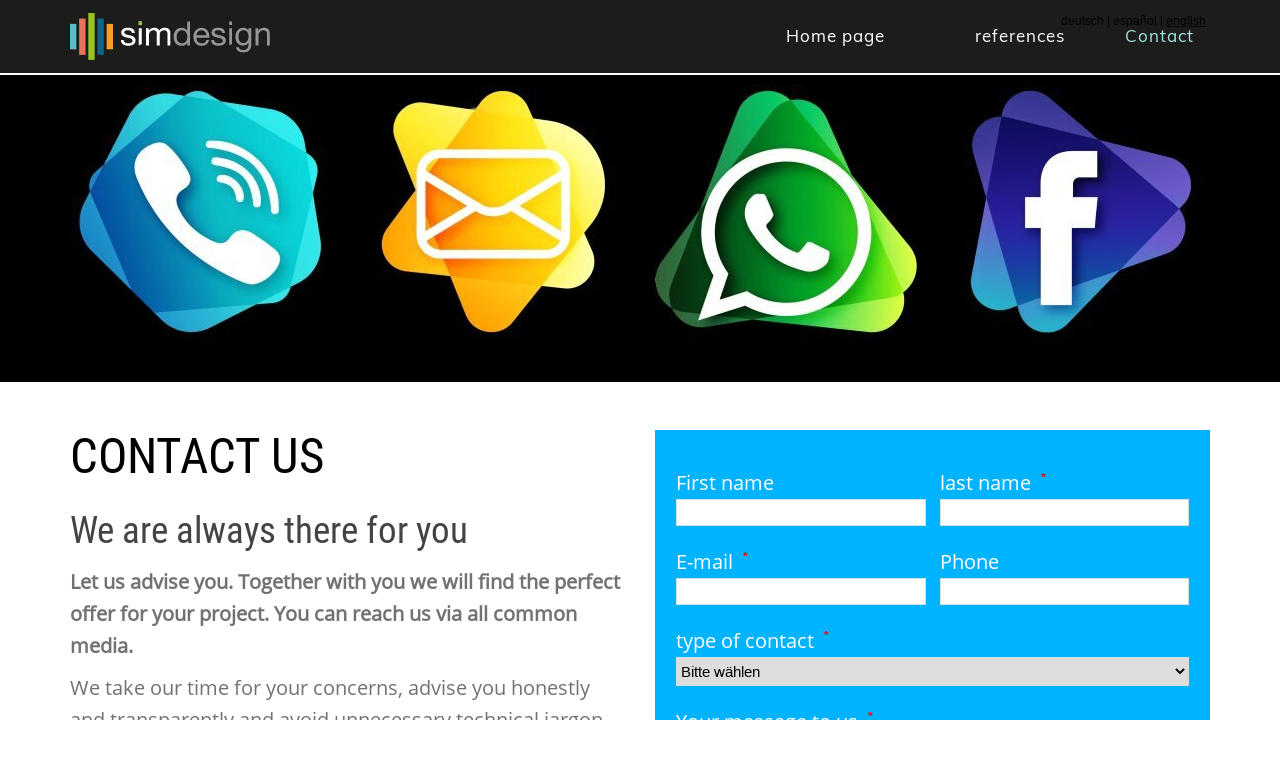

--- FILE ---
content_type: text/html; charset=UTF-8
request_url: https://simdesign.de/en/9/contact.html
body_size: 9085
content:
<!DOCTYPE html>
<html lang="en" >
<head>
<meta charset="UTF-8" />
<title>SIMdesign - Contact</title>


<meta http-equiv="Cache-Control" content="no-cache, no-store, must-revalidate">
<meta name="author" content="Daniel Pusch">
<meta name="publisher" content="Daniel Pusch">
<meta name="copyright" content="Daniel Pusch">
<meta name="twitter:card" content="summary_large_image">
<meta name="robots" content="index,follow">
<meta property="og:type" content="website" />
<meta property="og:url" content="https://simdesign.de/9/contact.html" />
<meta property="og:title" content="SIMdesign - Contact" />
<meta name="twitter:title" content="SIMdesign - Contact">
<meta property="og:image" content="https://media.sim-design.de/512331-578/alben/1/87249.svg" />
<meta name="twitter:image" content="https://media.sim-design.de/512331-578/alben/1/87249.svg">


<meta name="google-site-verification" content="b7ais1julvz52Pn1aZp5JowixD1VFCQ38eDwinwcohI" /><base href="https://simdesign.de/en/">

<meta name="application-name" content="SIMdesign" /><meta name="apple-mobile-web-app-capable" content="yes" /><meta name="apple-mobile-web-app-title" content="SIMdesign" /><meta name="msapplication-TileColor" content="#eb715e" /><meta name="theme-color" content="#eb715e" /><meta name="apple-mobile-web-app-status-bar-style" content="#eb715e" /><link rel="apple-touch-icon" sizes="57x57" href="https://simdesign.de/assets/icons/apple-icon-57x57.png" /><link rel="apple-touch-icon" sizes="60x60" href="https://simdesign.de/assets/icons/apple-icon-60x60.png" /><link rel="apple-touch-icon" sizes="72x72" href="https://simdesign.de/assets/icons/apple-icon-72x72.png" /><link rel="apple-touch-icon" sizes="114x114" href="https://simdesign.de/assets/icons/apple-icon-114x114.png" /><link rel="apple-touch-icon" sizes="76x76" href="https://simdesign.de/assets/icons/apple-icon-76x76.png" /><link rel="apple-touch-icon" sizes="120x120" href="https://simdesign.de/assets/icons/apple-icon-120x120.png" /><link rel="apple-touch-icon" sizes="152x152" href="https://simdesign.de/assets/icons/apple-icon-152x152.png" /><link rel="apple-touch-icon" sizes="180x180" href="https://simdesign.de/assets/icons/apple-icon-180x180.png" /><link rel="icon" type="image/png" href="https://simdesign.de/assets/icons/favicon-32x32.png" sizes="32x32" /><link rel="icon" type="image/png" href="https://simdesign.de/assets/icons/android-icon-36x36.png" sizes="36x36" /><link rel="icon" type="image/png" href="https://simdesign.de/assets/icons/android-icon-48x48.png" sizes="48x48" /><link rel="icon" type="image/png" href="https://simdesign.de/assets/icons/android-icon-72x72.png" sizes="72x72" /><link rel="icon" type="image/png" href="https://simdesign.de/assets/icons/android-icon-96x96.png" sizes="96x96" /><link rel="icon" type="image/png" href="https://simdesign.de/assets/icons/android-icon-144x144.png" sizes="144x144" /><link rel="icon" type="image/png" href="https://simdesign.de/assets/icons/android-icon-192x192.png" sizes="192x192" /><link rel="icon" type="image/png" href="https://simdesign.de/assets/icons/favicon-96x96.png" sizes="96x96" /><link rel="icon" type="image/png" href="https://simdesign.de/assets/icons/favicon-16x16.png" sizes="16x16" /><meta name="msapplication-TileImage" content="https://simdesign.de/assets/icons/ms-icon-144x144.png" /><meta name="msapplication-square70x70logo" content="https://simdesign.de/assets/icons/ms-icon-70x70.png" /><meta name="msapplication-square150x150logo" content="https://simdesign.de/assets/icons/ms-icon-150x150.png" /><meta name="msapplication-wide310x150logo" content="https://simdesign.de/assets/icons/ms-icon-310x150.png" /><meta name="msapplication-square310x310logo" content="https://simdesign.de/assets/icons/ms-icon-310x310.png" />
		
<link rel="canonical" href="https://simdesign.de/en/9/contact.html" />	<link rel="stylesheet" href="https://simdesign.de/css/sim622.css" type="text/css" />
<link rel="alternate" href="https://simdesign.de/de/9/contact.html" hreflang="x-default" /><link rel="alternate" hreflang="de-DE" href="https://simdesign.de/de/9/contact.html"><link rel="alternate" hreflang="es-ES" href="https://simdesign.de/es/9/contact.html"><link rel="alternate" hreflang="en-US" href="https://simdesign.de/en/9/contact.html"><script>
var MEDIA_TEST_PFAD = '';
var PAGE_ID = 9;
var SIM_SHOP = '0';
var DOMAIN = "http://simdesign.de/";
var shopNav = 0;
var MAILOWNER = '&#105;&#110;&#102;&#111;&#64;&#115;&#105;&#109;&#100;&#101;&#115;&#105;&#103;&#110;&#46;&#100;&#101;';
var SIMsocialLayer = '0';
</script>
<style>			
		@font-face {
		  font-family: 'Muli';
		  font-style: normal;
		  font-weight: 400;
		  src: local('muli'),local('muli Regular'), local('muli-Regular'),
		       url('https://font.simdesign.de/muli-latin-regular.woff2') format('woff2'),
		       url('https://font.simdesign.de/muli-latin-regular.woff') format('woff'),
		       url('https://font.simdesign.de/muli-latin-regular.ttf') format('truetype'),
		       url('https://font.simdesign.de/muli-latin-regular.svg#Muli') format('svg');
		   font-display: swap;
		}
				
		@font-face {
		  font-family: 'Open Sans';
		  font-style: normal;
		  font-weight: 400;
		  src: local('open sans'),local('open sans Regular'), local('opensans-Regular'),
		       url('https://font.simdesign.de/open-sans-latin-regular.woff2') format('woff2'),
		       url('https://font.simdesign.de/open-sans-latin-regular.woff') format('woff'),
		       url('https://font.simdesign.de/open-sans-latin-regular.ttf') format('truetype'),
		       url('https://font.simdesign.de/open-sans-latin-regular.svg#Open Sans') format('svg');
		   font-display: swap;
		}
				
		@font-face {
		  font-family: 'Roboto Condensed';
		  font-style: normal;
		  font-weight: 400;
		  src: local('roboto condensed'),local('roboto condensed Regular'), local('robotocondensed-Regular'),
		       url('https://font.simdesign.de/roboto-condensed-latin-regular.woff2') format('woff2'),
		       url('https://font.simdesign.de/roboto-condensed-latin-regular.woff') format('woff'),
		       url('https://font.simdesign.de/roboto-condensed-latin-regular.ttf') format('truetype'),
		       url('https://font.simdesign.de/roboto-condensed-latin-regular.svg#Roboto Condensed') format('svg');
		   font-display: swap;
		}
	</style>	<script src="https://kunden.simdesign.de/templates/js/jsFinalv2.js"></script>
<!--<link rel="stylesheet" type="text/css" href="https://kunden.simdesign.de/templates/simtemplate/css/print.css" media="print" />-->
<script>document.addEventListener("touchstart", function(){}, true);</script>
<!--<meta name="viewport" content="width=1200" />-->
<meta name="viewport" content="width=device-width, initial-scale=1, viewport-fit=cover">

<style>
body{
	font-family: Verdana, Arial, sans-serif;
	}
.imgDiv img{ min-height: 10px; }
	#doc{
		border-top:1px rgba(255,255,255,0) solid;
		background:none;
		width: 1200px;
	}
#SIMcolumn_198093 {
  background-image: linear-gradient(270deg,rgba(0,0,0,.7) 40%,rgba(255,255,255,0) 58%),linear-gradient(rgba(0,0,0,.8),rgba(0,0,0,.8)),url(https://media.sim-design.de/512331-578/alben/1/128714.jpg) !important;
  background-position: 0 0,0 0,89% 67% !important;
  background-size: auto,auto,auto 130% !important;
}

:root {
  --bg: #000000;
  --clr-1: #00c2ff;
  --clr-2: #33ff8c;
  --clr-3: #ffc640;
  --clr-4: #e54cff;

  --blur: 1rem;
  --fs: clamp(3rem, 8vw, 7rem);
  --ls: clamp(-1.75px, -0.25vw, -3.5px);
}
.aurora {
  position: absolute;
  top: 0;
  left: 0;
  width: 100%;
  height: 100%;
  z-index: 2;
  mix-blend-mode: darken;
  pointer-events: none;
}

.aurora__item {
  overflow: hidden;
  position: absolute;
  width: 60vw;
  height: 60vw;
  background-color: var(--clr-1);
  border-radius: 37% 29% 27% 27% / 28% 25% 41% 37%;
  filter: blur(var(--blur));
  mix-blend-mode: overlay;
}

.aurora__item:nth-of-type(1) {
  top: -50%;
  animation: aurora-border 6s ease-in-out infinite,
    aurora-1 12s ease-in-out infinite alternate;
}

.aurora__item:nth-of-type(2) {
  background-color: var(--clr-3);
  right: 0;
  top: 0;
  animation: aurora-border 6s ease-in-out infinite,
    aurora-2 12s ease-in-out infinite alternate;
}

.aurora__item:nth-of-type(3) {
  background-color: var(--clr-2);
  left: 0;
  bottom: 0;
  animation: aurora-border 6s ease-in-out infinite,
    aurora-3 8s ease-in-out infinite alternate;
}

.aurora__item:nth-of-type(4) {
  background-color: var(--clr-4);
  right: 0;
  bottom: -50%;
  animation: aurora-border 6s ease-in-out infinite,
    aurora-4 24s ease-in-out infinite alternate;
}

@keyframes aurora-1 {
  0% {
    top: 0;
    right: 0;
  }

  50% {
    top: 100%;
    right: 75%;
  }

  75% {
    top: 100%;
    right: 25%;
  }

  100% {
    top: 0;
    right: 0;
  }
}

@keyframes aurora-2 {
  0% {
    top: -50%;
    left: 0%;
  }

  60% {
    top: 100%;
    left: 75%;
  }

  85% {
    top: 100%;
    left: 25%;
  }

  100% {
    top: -50%;
    left: 0%;
  }
}

@keyframes aurora-3 {
  0% {
    bottom: 0;
    left: 0;
  }

  40% {
    bottom: 100%;
    left: 75%;
  }

  65% {
    bottom: 40%;
    left: 50%;
  }

  100% {
    bottom: 0;
    left: 0;
  }
}

@keyframes aurora-4 {
  0% {
    bottom: -50%;
    right: 0;
  }

  50% {
    bottom: 0%;
    right: 40%;
  }

  90% {
    bottom: 50%;
    right: 25%;
  }

  100% {
    bottom: -50%;
    right: 0;
  }
}

@keyframes aurora-border {
  0% {
    border-radius: 37% 29% 27% 27% / 28% 25% 41% 37%;
  }

  25% {
    border-radius: 47% 29% 39% 49% / 61% 19% 66% 26%;
  }

  50% {
    border-radius: 57% 23% 47% 72% / 63% 17% 66% 33%;
  }

  75% {
    border-radius: 28% 49% 29% 100% / 93% 20% 64% 25%;
  }

  100% {
    border-radius: 37% 29% 27% 27% / 28% 25% 41% 37%;
  }
}</style>
<script>document.addEventListener("touchstart", function(){}, true);</script>
</head>


<body id="page9" class="bodySpen dkpage">
<style>

.boxType41 li:nth-child(1) {
  font-size: 1.1em;
}
.boxType41 li:nth-child(2) {
  font-size: 1em;
}
.boxType41 li:nth-child(3) {
  font-size: 0.9em;
}
.boxType41 li:nth-child(4) {
  font-size: 1.2em;
}
.boxType41 li:nth-child(5) {
  font-size: 0.9em;
}
.boxType41 li:nth-child(6) {
  font-size: 1em;
}
.boxType41 li:nth-child(7) {
  font-size: 1.3em;
}
.boxType41 li:nth-child(8) {
  font-size: 1.1em;
}
.boxType41 li:nth-child(9) {
  font-size: 0.9em;
}
.boxType41 li {
  color: rgba(49, 49, 49, 1);
  float: left;
  margin-left: 0px;
  margin-right: 25px;
}
</style><div id="backgroundTop">
<div id="HEADERtoolbar" class="boxCenter table">
	</div>
</div>
<div id="backgroundOverlay"></div>


<header class="siteHeader ">
	<div class="boxCenter" style="height:100%">    
<div id="SIMlogo" class=" absoluteLeft ">
	<a title="SIMdesign" href="https://simdesign.de/en/"><img id="SIMlogoImg" class="img_txt_hover   " src="bilder/k512331-578_b87249.svg_w200_h/logo_simdesign.svg" srcset="bilder/k512331-578_b87249.svg_w200_h/logo_simdesign.svg 1x, bilder/k512331-578_b87249.svg_w400_h/logo_simdesign.svg 2x" title="SIMdesign Logo" alt="Logo von SIMdesign" width="200"></a>
</div>
   <div id="sprache">
  						<a href="https://simdesign.de/de/9/contact.html" hreflang="de" rel="alternate">deutsch</a> | 			  						<a href="https://simdesign.de/es/9/contact.html" hreflang="es" rel="alternate">español</a> | 			    			  			<span class="active">english</span>
  			  						</div>
  <nav id="mainNav" class="gradient boxCenter ">
    <div class="boxCenter boxTextRight">    <ul id="nav" class="boxTextRight">
            <li id="mainNav1"  style="display:table-cell; vertical-align:middle;"> 
       <a href="https://simdesign.de/en/      " aria-haspopup="true">Home page</a>
                <ul id="uNav">
                  
          <li class="uNavLi"><a href="18/real_estate_agent.html" >real estate agent</a></li>
                  </ul>
              </li>
                  <li id="mainNav2"  style="display:table-cell; vertical-align:middle;"> 
      	      <a href="		  
		  		  63/.html			  
	                  " aria-haspopup="true"></a>
                <ul id="uNav">
                  
          <li class="uNavLi"><a href="40/starter_website.html" >Starter Website</a></li>
                  
          <li class="uNavLi"><a href="12/real_estate_agent.html" >real estate agent</a></li>
                  
          <li class="uNavLi"><a href="14/car_dealerships.html" >car dealerships</a></li>
                  
          <li class="uNavLi"><a href="41/online_shop.html" >Online shop</a></li>
                  
          <li class="uNavLi"><a href="50/political_party.html" >Political party</a></li>
                  
          <li class="uNavLi"><a href="2/web_design.html" >web design</a></li>
                  </ul>
              </li>
                  <li id="mainNav3"  style="display:table-cell; vertical-align:middle;"> 
      	      <a href="		  
		  		  64/.html			  
	                  "></a>
              </li>
                  <li id="mainNav4"  style="display:table-cell; vertical-align:middle;"> 
      	      <a href="		  
		  		  4/references.html			  
	                  ">references</a>
              </li>
                  <li id="mainNav5"  style="display:table-cell; vertical-align:middle;"> 
      	      <a href="		  
		  		  66/.html			  
	                  "></a>
              </li>
                  <li id="mainNav6"  class="current" style="display:table-cell; vertical-align:middle;"> 
      	      <a href="		  
		  		  9/contact.html			  
	                  ">Contact</a>
              </li>
                </ul>
    </div>  </nav>
 


 	<div class="floatClear"></div>
 </div>	</header>
  <div id="doc" class="boxCenter" style="position:relative"><style>
#doc{
	z-index: 2;
}
	#doc{
		width:100%;
	}
.size50{
	width:555px;
}
.size1 {
	width:360px;
}
.size12 {
	width:180px;
}	
.size11 {
	width:360px;	
}
.size2 {
	width:750px;	
}
.size22 {
	width:750px;	
}
.size3{
	width:100%;
}
.size4{
	width:263px;	
}
.size5{
	width:204px;	
}
.size44{
	width:263px;
}
#content .size1 .imgDiv{
	width:360px;
}
#content .size12 .imgDiv{
	width:180px;
}
#content .size11 .imgDiv{
	width:360px;
}
#content .size2 .imgDiv{
	width:750px;
}
#content .size22 .imgDiv{
	width:750px;	
}
#content .size3 .imgDiv{
	width:100%;
}
#content .size4 .imgDiv{
	width:263px;
}
#content .size44 .imgDiv{
	width:263px;
}
#content .size50 .imgDiv{
	width:555px;
}
#content .size5 .imgDiv{
	width:204px;
}

#content.contentNeu{
	z-index: 9;
			width:100%;
	/*text-align: center;*/
	}
.column {
	display:table;
	table-layout: fixed;
	position:relative;
		width:1200px;
	margin-left:auto;
	margin-right:auto;
		/*margin-top:30px;*/
	/*border-top:1px rgba(255,255,255,0) solid;*/
	border-spacing:30px; /* +1 ???? */
	text-align: left;
	
}
.columnSorter{
	margin-top:-30px;
	position: relative;
}
#content .box{
	display:table-cell;
	position:relative;
	margin:0px;
	vertical-align:top;
	box-sizing: border-box;
	}
#content .imgDiv:not(.contentImg){
	overflow:hidden;
}
#imageSlider{
	position:absolute;
	bottom:10px;
	z-index:9999;
	width:30%;
}

.clearfix:after {
	content: ".";
	display: block;
	clear: both;
	visibility: hidden;
	line-height: 0;
	height: 0;
}
 
.clearfix {
	display: inline-block;
}
 
html[xmlns] .clearfix {
	display: block;
}
 
* html .clearfix {
	height: 1%;
}
.sortBox{
	/*float:left;*/
	padding:15px;
	padding-bottom:0px;
	padding-top:0px;
	float:left;
	/*overflow:hidden;*/
}
#content .box.emptyBox_{
	background:none;
	height:100px;
	border-color: rgba(0,0,0,0);
	box-shadow: none;
}
.boxActive{
	opacity:0.25;
}
.noPaddingLeft{
	padding-left:0px;
	padding-right:30px;
	float:left;
}
.noPadding{
	padding-left:0px;
	padding-right:0px;
	float:left;
}
.noPaddingRight{
	padding-right:0px;
	float:right;
}
.marginAuto{
	position:relative;
	margin:auto;
}
.marginRight, .marginLeft{
	padding-left:0px;
	padding-right:0px;
	
}
.colHandle{
	position:absolute;
	right:calc(100%/2 + 600px);
	height:60px;
	width:30px;
	color:rgba(0,0,0,0.25);
	z-index:9999999;
	display:none;
}
.columnSorter:hover > .colHandle{
	display:block;
}
.colHandle:hover{
	color:rgba(0,0,0,1)
}

.column:hover > .colHandleDel{
	display:block;
}
.ui-state-highlight { height: 1.5em; line-height: 1.2em; }

.columnHighlight{
		-webkit-box-shadow: 0px 0px 5px 3px rgba(56,117,215, .15);-moz-box-shadow: 0px 0px 5px 3px rgba(56,117,215, .15);box-shadow: 0px 0px 5px 3px rgba(56,117,215, .15);
}
#contentSidebar{
box-sizing: border-box;
	/*padding-top: 30px;*/
	padding-left: 0px;
	padding-right: 0px;
	width: 300px;
}
#contentSidebar.floatLeft{
	margin-left: 30px;
}
#contentSidebar.floatRight{
	margin-right: 30px;
}
#contentSidebar .box{
	/*margin-top: 0px;
	margin-left: 0px;
	margin-right: 0px;*/
	/*margin-bottom: px;*/
}
#content.floatRight{
	margin-right: 0px;
}
#parallaxWebsiteLayer{
	position: absolute;
	top:0px;
	left: 0px;
	width:1200px;
	left: 50%;
	margin-left: -600px;
	z-index: 990;
}

.SIMcolumnHero{
	position: absolute;
	height: 100%;
	width: 50%;
	top: 0px;
	display: none;
}
.SIMcolumnHero2{
	right:0px;
}
.SIMcolumnVideoMedia{
	min-height: 100% !important;
	min-width: 100% !important;
	width: auto !important;
    position: absolute;
    top: 50%;
    left: 50%;
    -webkit-transform: translate(-50%,-50%);
    -ms-transform: translate(-50%,-50%);
    transform: translate(-50%,-50%);
}
</style>
<div id="content" class="noToolbarbox contentNeu ">

<div id="info"></div>
	<div id="SIMcolumn_106636" class="columnSorter wrapperType11">
	
					<div id="SIMcolumnHero1106636" data-id="SIMcolumnHero1106636" class="SIMcolumnHero SIMcolumnHero1"></div>
		
				<div id="SIMcolumnHero2106636" data-id="SIMcolumnHero2106636" class="SIMcolumnHero SIMcolumnHero2"></div>
			
	<div class="column" data-options='{"wrapperId":"106636","wrapperHeight":"0"}'>
    <div data-row="" data-col="" data-sizex="" id="SIMtxtBoxtext_205518" data-sizey="" class="box  SIMmodul size4  size4 verticalAligntop">
    		<div id="contentImg_205518" class="imgDiv imgDivNoAutoSize" style="position:relative; overflow:hidden; margin-top:0px;"><a href="http://tel:+4915116586780" target="_blank" title=""><img loading="lazy" src="bilder/k512331-578_b87467.jpg_w263_q85_s0.2/.jpg" srcset="bilder/k512331-578_b87467.jpg_w263_q85_s0.2/.jpg 1x, bilder/k512331-578_b87467.jpg_w394.5_q85_s0.2/.jpg 2x"  width='263'  style="margin:0;" title="" alt="" class=" "></a></div>
	</div>

	<div data-row="" data-col="" data-sizex="" id="SIMtxtBoxtext_205519" data-sizey="" class="box  SIMmodul size4  size4 verticalAligntop">
    		<div id="contentImg_205519" class="imgDiv imgDivNoAutoSize" style="position:relative; overflow:hidden; margin-top:0px;"><a href="mailto:info@simdesign.de" target="_self" title=""><img loading="lazy" src="bilder/k512331-578_b87465.jpg_w263_q85_s0.2/.jpg" srcset="bilder/k512331-578_b87465.jpg_w263_q85_s0.2/.jpg 1x, bilder/k512331-578_b87465.jpg_w394.5_q85_s0.2/.jpg 2x"  width='263'  style="margin:0;" title="" alt="" class=" "></a></div>
	</div>

	<div data-row="" data-col="" data-sizex="" id="SIMtxtBoxtext_205520" data-sizey="" class="box  SIMmodul size4  size4 verticalAligntop">
    		<div id="contentImg_205520" class="imgDiv imgDivNoAutoSize" style="position:relative; overflow:hidden; margin-top:0px;"><img loading="lazy" src="bilder/k512331-578_b87468.jpg_w263_q85_s0.2/.jpg" srcset="bilder/k512331-578_b87468.jpg_w263_q85_s0.2/.jpg 1x, bilder/k512331-578_b87468.jpg_w394.5_q85_s0.2/.jpg 2x"  width='263'  style="margin:0;" title="" alt="" class=" "></div>
	</div>

	<div data-row="" data-col="" data-sizex="" id="SIMtxtBoxtext_205521" data-sizey="" class="box  SIMmodul size4  size4 verticalAligntop">
    		<div id="contentImg_205521" class="imgDiv imgDivNoAutoSize" style="position:relative; overflow:hidden; margin-top:0px;"><img loading="lazy" src="bilder/k512331-578_b87466.jpg_w263_q85_s0.2/.jpg" srcset="bilder/k512331-578_b87466.jpg_w263_q85_s0.2/.jpg 1x, bilder/k512331-578_b87466.jpg_w394.5_q85_s0.2/.jpg 2x"  width='263'  style="margin:0;" title="" alt="" class=" "></div>
	</div>

	   
    </div>
  </div>
	<div id="SIMcolumn_106637" class="columnSorter">
	
					<div id="SIMcolumnHero1106637" data-id="SIMcolumnHero1106637" class="SIMcolumnHero SIMcolumnHero1"></div>
		
				<div id="SIMcolumnHero2106637" data-id="SIMcolumnHero2106637" class="SIMcolumnHero SIMcolumnHero2"></div>
			
	<div class="column" data-options='{"wrapperId":"106637","wrapperHeight":"0"}'>
    <article data-row="" data-col="" data-sizex="" data-sizey="" id="SIMtxtBoxtext_205522" class="box boxType33 SIMtxtBox size50 ">
	    <header>
    	
    	    	
    	    	
    	
               <h1 id="headline_205522" class="alignLeft fontTypeStandard fontSize3 headline2 SIMhead">
          CONTACT US        </h1>
            </header>
          <div class="article alignLeft fontTypeStandard fontSize2 textColumn1">
	  <h3>We are always there for you</h3><p> <strong>Let us advise you. Together with you we will find the perfect offer for your project. You can reach us via all common media.</strong></p><p> We take our time for your concerns, advise you honestly and transparently and avoid unnecessary technical jargon. Our advice is non-binding and of course free of charge.<br /></p><p> We look forward to realizing exciting projects with you and will answer your inquiry as soon as possible.<br /></p><p> Telephone: +49(0)151 - 165 867 80<br /> Email: info@simdesign.de<br /></p>      </div>
      <!-- NachrichtenBtn -->
      <!-- NachrichtenBtn ENDE -->
            
            <div class="floatClear"></div>
                          </article>
	<div data-row="" data-col="" data-sizex="" id="SIMtxtBoxtext_205523" data-sizey="" class="box boxType47 SIMmodul size50  size50">
    	<style>
#submit-buttonNeu{
	float:right;
}
.SIMkontaktNeuContentleft{
	position:relative;
	float:left;
	width:50%;
	box-sizing:border-box;
	padding-right:7px;
	padding-left:7px;
}
.SIMkontaktNeuContentright{
	position:relative;
	float:left;
	width:50%;
	box-sizing:border-box;
}
.SIMkontaktNeuContentleft.noPaddingLeft{
	padding-left:0;
	clear: both;
}
.SIMkontaktNeuContentleft.noPaddingRight{
	padding-right:0;
}
.SIMkontaktNeuContent{
	position:relative;
	clear:both;
	box-sizing:border-box;
}

#SIMkontaktNeu .SIMkontaktNeuFeld_terms, #SIMkontaktNeu label.terms,#SIMkontaktNeu .SIMkontaktNeuEmail, #SIMkontaktNeu label.repeat_email{	
	display: none;
}
</style>
<article id="SIMkontaktNeu" class="SIMkontaktNeu205523 article clearfix">
  <form id="kontaktForm205523" method="post" action="https://simdesign.de/?page_id=9&sp=en#SIMtxtBoxtext_205523" enctype="multipart/form-data" autocomplete="off">    
	<div id="SIMkontaktNeuContent_34001" class="SIMkontaktNeuContentleft noPaddingLeft SIMkontaktFelder">
    <article class="img_txt_hover" data-options='{"id":"34001","typ":"KONTAKTtext","div":"SIMkontaktNeuFeld","nobind":"1","art":"","txtFont":"","txtFontSize":""}'>
      <div class="article  fontTypeStandard fontSize2" id="SIMkontaktNeuFeld_34001" >
        First name
      </div>
	  <input class="SIMkontaktNeuFeld_34001" type="text" name="20db0bfeecd8fe60533206a2b5e9891a" id="field0" /></article>
    </div>
	<div id="SIMkontaktNeuContent_34002" class="SIMkontaktNeuContentleft noPaddingRight SIMkontaktFelder">
    <article class="img_txt_hover" data-options='{"id":"34002","typ":"KONTAKTtext","div":"SIMkontaktNeuFeld","nobind":"1","art":"","txtFont":"","txtFontSize":""}'>
      <div class="article  fontTypeStandard fontSize2" id="SIMkontaktNeuFeld_34002" >
        last name
      </div><span class="SIMkontaktNeurequired" id="SIMkontaktNeuFeld_34002_required">*</span>
	  <input class="SIMkontaktNeuFeld_34002" type="text" name="d290ae18b3c8c67f619a3c87b398f323" id="field1" required/></article>
    </div>        
	<div id="SIMkontaktNeuContent_34003" class="SIMkontaktNeuContentleft noPaddingLeft SIMkontaktFelder">
    <article class="img_txt_hover" data-options='{"id":"34003","typ":"KONTAKTtext","div":"SIMkontaktNeuFeld","nobind":"1","art":"","txtFont":"","txtFontSize":""}'>
      <div class="article  fontTypeStandard fontSize2" id="SIMkontaktNeuFeld_34003" >
        E-mail
      </div><span class="SIMkontaktNeurequired" id="SIMkontaktNeuFeld_34003_required">*</span>
	  <input class="SIMkontaktNeuFeld_34003" type="email" name="1e884e3078d9978e216a027ecd57fb34" id="field2" maxlength="" required/></article>
    </div>        
	<div id="SIMkontaktNeuContent_34004" class="SIMkontaktNeuContentleft noPaddingRight SIMkontaktFelder">
    <article class="img_txt_hover" data-options='{"id":"34004","typ":"KONTAKTtext","div":"SIMkontaktNeuFeld","nobind":"1","art":"","txtFont":"","txtFontSize":""}'>
      <div class="article  fontTypeStandard fontSize2" id="SIMkontaktNeuFeld_34004" >
        Phone
      </div>
	  <input class="SIMkontaktNeuFeld_34004" type="tel" name="bcc254b55c4a1babdf1dcb82c207506b" id="field3" maxlength=""  /></article>
    </div>
	<div id="SIMkontaktNeuContent_33997" class="SIMkontaktNeuContent  SIMkontaktFelder">
    <article class="img_txt_hover" data-options='{"id":"33997","typ":"KONTAKTtext","div":"SIMkontaktNeuFeld","nobind":"1","art":"","txtFont":"","txtFontSize":""}'>
      <div class="article  fontTypeStandard fontSize2" id="SIMkontaktNeuFeld_33997" >
        type of contact<br />
      </div><span class="SIMkontaktNeurequired" id="SIMkontaktNeuFeld_33997_required">*</span>
		<select class="SIMkontaktNeuFeld_33997" id="field4" name="7d43e267cf530972d118948b81e2f6f2" required> <option value="">Bitte wählen</option><option value="Please call me.">Please call me.</option><option value="I would like to be contacted by email.">I would like to be contacted by email.</option><option value="please do not contact me">please do not contact me</option></select>  </article>
    </div><div class="floatClear"></div>        
	<div id="SIMkontaktNeuContent_34000" class="SIMkontaktNeuContent  SIMkontaktFelder">
    <article class="img_txt_hover" data-options='{"id":"34000","typ":"KONTAKTtext","div":"SIMkontaktNeuFeld","nobind":"1","art":"","txtFont":"","txtFontSize":""}'>
      <div class="article  fontTypeStandard fontSize2" id="SIMkontaktNeuFeld_34000" >
        Your message to us
      </div><span class="SIMkontaktNeurequired" id="SIMkontaktNeuFeld_34000_required">*</span>
	  <textarea class="SIMkontaktNeuFeld_34000" name="d53fce6640e07b4a2631c3b6f17d8fe2" id="field5"  required ></textarea></article>
    </div><div class="floatClear"></div>        	<div class="floatClear"></div>
		<div class="SIMkontaktTerm">
	<input type="checkbox" name="terms" id="SIMkontaktTerms" style="width:auto"> 
		I agree that my details from the contact form will be collected and processed to answer my request. The data will be deleted after your request has been processed. Note: You can revoke your consent at any time for the future by sending an email to info@simdesign.de. You can find detailed information on handling user data in our <a href="6/datenschutz.html">privacy policy</a>.	
		
	
	<br>&nbsp;
	</div>
		<input class="SIMkontaktNeuFeld_Email SIMkontaktNeuEmail un" value="" type="text" autocomplete="off" name="repeat_email" id="field"><label class="article fontTypeStandard fontSize2 repeat_email">Dieses Feld leer lassen</label>

	<input class="SIMkontaktNeuFeld_terms SIMkontaktNeuCheckbox un" value="01202615" type="checkbox" name="terms" autocomplete="off" id="field"><label class="article fontTypeStandard fontSize2 terms">Sind Sie eine Maschine?</label>
    
    <div class="floatClear"></div>
         <input type="submit" class="button" value="Absenden" id="submit-buttonNeu" />                <input name="checkID205523" type="hidden" value="8e465d2d8b1db5a1830f1367e7cc2af1" />
                <input name="t" type="hidden" value="1768460286" />
                <input name="action" type="hidden" value="205523" />
<div class="floatClear"></div>
      <p id="req-field-desc">
      </p>
  </form></article>
<script>
$( '#SIMkontaktNeu' ).tooltip();
function checkForm(form)
  {
	      if(!form.terms.checked) {
      alert("Bitte die Kenntnisnahme der Datenschutzerklärung bestätigen.");
      form.terms.focus();
      return false;
    }
        return true;
  }
$('#kontaktForm205523').append('<input type="hidden" name="zeit" value="'+(Math.floor(Date.now() / 1000))+'">');
	var hk = $('#kontaktForm205523').parent().height();
	if(hk>0){
		$('#kontaktForm205523').prepend('<input type="hidden" name="h" value="'+hk+'">');
	}
	hk=0;
	$('#kontaktForm205523').submit(function(){
    var required = $('#kontaktForm205523').find('[required]');
    var error = false;	
    for(var i = 0; i <= (required.length - 1);i++)
    {
        if(required[i].value == '')
        {
            required[i].style.backgroundColor = 'rgb(255,155,155)';
            error = true;  
        }
    }
     if($('#kontaktForm205523 #SIMkontaktTerms').is(':checked')){
		
	}else{
		error = true;
		alert("Bitte die Kenntnisnahme der Datenschutzerklärung bestätigen.");
		$('#kontaktForm205523 #SIMkontaktTerms').css('outline','1px rgb(255,155,155) solid');
	}    if(error) 
    {
    	
        return false;
    }else{
	    //gtag_report_conversion('https://simdesign.de/0/.html');
    }
});

</script>
 
</div>

	   
    </div>
  </div>
</div>
  
 
  
  <div class="floatClear"></div>
</div><style>
/*#siteFooter{
	width:100%;
	box-sizing: border-box;
}*/
#siteFooter .boxCenter{
	overflow:hidden;
	position: relative;
	margin-left:auto;
	margin-right:auto;
	width:1140px;
}
#siteCopyright .boxCenter{
	/*width:1140px;*/
}
#siteFooter .footerTable{
	position:relative;
	display:table;
	width:100%;
	/*table-layout: fixed;*/
}
#siteFooter .footerTable .box{
	display:table-cell;
	position:relative;
	margin:0px;
	overflow:hidden;
	vertical-align:top;
	background:none;
	border:none;
	box-sizing:border-box;
	width:;
}
#siteFooter .footerTable .box.size1{
	width: 33.33%;
}
#siteFooter .footerTable .box.size2{
	width: 75%;
}
#siteFooter .footerTable .box.size3{
	width: 100%;
}
#siteFooter .footerTable .box.size4{
	width: 25%;
}
#siteFooter .footerTable .box.size50{
	width: 50%;
}


</style>
<footer id="siteFooter" class=" ">
    <div class="boxCenter">     <div class="footerTable">
       
	</div>
	</div></footer>
<div id="siteCopyright" class=" ">
<div class="boxCenter">	<p class="SIMtxt floatLeft">
      Copyright 2026 © SIMdesign  
      	  
    </p>
     <p class="SIMtxt alignRight floatRight">
	     	              	<a href="20/Blog.html">Blog</a>
            	 &nbsp;&bull;&nbsp; <a href="52/customer_testimonials.html">customer testimonials</a>
            	 &nbsp;&bull;&nbsp; <a href="51/Conditions.html">Conditions</a>
            	 &nbsp;&bull;&nbsp; <a href="6/privacy.html">privacy</a>
            	 &nbsp;&bull;&nbsp; <a href="7/imprint.html">imprint</a>
          </p>
	<div class="floatClear"></div>
</div>
</div>

<div id="backgroundBottom"><div id="FOOTERtoolbar"></div></div>
<script>
	
</script>
<style>
.boxType43 ul{
font-size: 0.8em !important;
text-align: left !important;
}
#teaser{
	background-size: cover;
}
</style><script>
var myCSS = document.createElement( "link" );
myCSS.rel = "stylesheet";
myCSS.href = "https://font.simdesign.de/font-awesome.css";
document.head.insertBefore( myCSS, document.head.childNodes[ document.head.childNodes.length - 1 ].nextSibling );
</script>
<script>
var myCSS = document.createElement( "link" );
myCSS.rel = "stylesheet";
myCSS.href = "https://cms.simdesign.de/jQuery/scrollup/css/themes/image.css";
document.head.insertBefore( myCSS, document.head.childNodes[ document.head.childNodes.length - 1 ].nextSibling );
!function(a,b,c){a.fn.scrollUp=function(b){a.data(c.body,"scrollUp")||(a.data(c.body,"scrollUp",!0),a.fn.scrollUp.init(b))},a.fn.scrollUp.init=function(d){var e=a.fn.scrollUp.settings=a.extend({},a.fn.scrollUp.defaults,d),f=e.scrollTitle?e.scrollTitle:e.scrollText,g=a("<a/>",{id:e.scrollName,href:"#top",title:f}).appendTo("body");e.scrollImg||g.html(e.scrollText),g.css({display:"none",position:"fixed",zIndex:e.zIndex}),e.activeOverlay&&a("<div/>",{id:e.scrollName+"-active"}).css({position:"absolute",top:e.scrollDistance+"px",width:"100%",borderTop:"1px dotted"+e.activeOverlay,zIndex:e.zIndex}).appendTo("body"),scrollEvent=a(b).scroll(function(){switch(scrollDis="top"===e.scrollFrom?e.scrollDistance:a(c).height()-a(b).height()-e.scrollDistance,e.animation){case"fade":a(a(b).scrollTop()>scrollDis?g.fadeIn(e.animationInSpeed):g.fadeOut(e.animationOutSpeed));break;case"slide":a(a(b).scrollTop()>scrollDis?g.slideDown(e.animationInSpeed):g.slideUp(e.animationOutSpeed));break;default:a(a(b).scrollTop()>scrollDis?g.show(0):g.hide(0))}}),g.click(function(b){b.preventDefault(),a("html, body").animate({scrollTop:0},e.scrollSpeed,e.easingType)})},a.fn.scrollUp.defaults={scrollName:"scrollUp",scrollDistance:300,scrollFrom:"top",scrollSpeed:300,easingType:"linear",animation:"fade",animationInSpeed:200,animationOutSpeed:200,scrollText:"nach oben Scrollen",scrollTitle:!1,scrollImg:!1,activeOverlay:!1,zIndex:2147483647},a.fn.scrollUp.destroy=function(d){a.removeData(c.body,"scrollUp"),a("#"+a.fn.scrollUp.settings.scrollName).remove(),a("#"+a.fn.scrollUp.settings.scrollName+"-active").remove(),a.fn.jquery.split(".")[1]>=7?a(b).off("scroll",d):a(b).unbind("scroll",d)},a.scrollUp=a.fn.scrollUp}(jQuery,window,document);
$('document').ready(function(){
		$(function () {
			$.scrollUp({
				scrollName: 'scrollUp', // Element ID
				scrollText: '', // Text for element, can contain HTML
				scrollTitle: false, // Set a custom <a> title if required. Defaults to scrollText
				scrollImg: true, // Set true to use image
				activeOverlay: false // Set CSS color to display scrollUp active point, e.g '#00FFFF'
				});
						});
});
</script>
	<!--<link href="https://font.simdesign.de/v5/css/all.css" rel="stylesheet">-->
	<script>
	var myCSS = document.createElement( "link" );
myCSS.rel = "stylesheet";
myCSS.href = "https://font.simdesign.de/v5/css/all.css";
document.head.insertBefore( myCSS, document.head.childNodes[ document.head.childNodes.length - 1 ].nextSibling );
	</script>
<script>
function isMobileDevice() {
    return (typeof window.orientation !== "undefined") || (navigator.userAgent.indexOf('IEMobile') !== -1);
}
function bgIsFixed(e) {
	var c = 'c'+e.css("background-attachment");
    if (c != "scroll") {
	    	console.log('id:'+e.attr('id'));
            e.css("background-attachment","scroll");     
            return true;
        }
}
if(isMobileDevice()){
$('.columnSorter').each(function(){
	bgIsFixed($(this));
});
}
</script>
<script>
$.ajax({
		type: "GET",
		cache: false,
		data: { t:'',r:'' },
		url: "module/s/s.php",
		success: function(data) {
			console.log('end');
		}
	});
</script>
<script>
$('figcaption a').each(function(){
	var a = $(this).attr('href');
	$(this).parent().css('cursor','pointer');
	$(this).parent().click(function(){
		
		top.location.href=a;
	});
});
 
$('.SIMspacer').each(function(){
	var id = $(this).data('id');
	var spacer = $(this).data('spacer');
	$('#SIMcolumn_'+id).addClass('SIMspacer'+spacer);
});
</script>
<style>
#headline_361191 .SIMsubHeadline{
  position: relative;
  overflow: hidden;
}
</style>
<script>
$('#headline_361191 .SIMsubHeadline').append('<div class="aurora"><div class="aurora__item"></div><div class="aurora__item"></div><div class="aurora__item"></div><div class="aurora__item"></div></div>');
</script></body>
</html>



--- FILE ---
content_type: text/css
request_url: https://simdesign.de/css/sim622.css
body_size: 54300
content:
html, body, div, span, object, iframe, h1, h2, h3, h4, h5, h6, p, blockquote, pre, abbr, address, cite, code, del, dfn, em, img, ins, kbd, q, samp, small, strong, sub, sup, var, b, i, dl, dt, dd, ol, ul, li, fieldset, form, label, legend, table, caption, tbody, tfoot, thead, tr, th, td, article, aside, canvas, details, figcaption, figure, footer, header, hgroup, menu, nav, section, summary, time, mark, audio, video {   margin:0;   padding:0;   border:0;   outline:0;   font-size:100%;   vertical-align:baseline;   background:transparent; } img{ vertical-align:middle; } iframe{ overflow:hidden;  } body {   line-height:1; } article,aside,details,figcaption,figure, footer,header,hgroup,menu,nav,section {   display:block; } nav ul {   list-style:none; } blockquote, q {   quotes:none; } blockquote:before, blockquote:after, q:before, q:after {   content:'';   content:none; } a {   margin:0;   padding:0;   font-size:100%;   vertical-align:baseline;   background:transparent; }  ins {   background-color:#ff9;   color:#000;   text-decoration:none; }  mark {   background-color:#ff9;   color:#000;   font-style:italic;   font-weight:bold; } del {   text-decoration: line-through; } abbr[title], dfn[title] {   border-bottom:1px dotted;   cursor:help; } table {   border-collapse:collapse;   border-spacing:0; }  hr {   display:block;   height:1px;   border:0; border-top:1px solid #cccccc;   margin:1em 0;   padding:0; } input, select {   vertical-align:middle; }#content .boxType2, #contentSidebar .boxType2{ box-shadow: none !important;  padding: 0px; } #content .boxType2.box header, #contentSidebar .boxType2.box header{ padding-left: 0px; padding-right: 0px; }  input:required, textarea:required { box-shadow:none;  } input:not([type="radio"]):not([type="checkbox"]), textarea{ -webkit-appearance:none; } .table{ display:table; } .table-row{ display:table-row; } .table-cell{ display:table-cell; } .col30{ position:relative; vertical-align:middle; display:table-cell; } .col{ position:relative; display:table-cell;  } #jcart{ width: auto !important; } body {  } .SIMmobileSlider {  display: flex;  overflow-x: auto;  -webkit-overflow-scrolling: touch; } .SIMmobileSlider > .box {  flex-shrink: 0; } .SIMdivider{ margin:0px; } .SIMdivider.divider { border: 0; height:0px; } .SIMdivider.divider1 {  border: 0; border-bottom: 1px dashed #ccc; background: #999; height:0px; } .SIMdivider.divider2 {  border: 0; height: 1px; background: linear-gradient(to left, rgba(0,0,0,0), rgba(0,0,0,0.75), rgba(0,0,0,0)); } .SIMdivider.divider3 { border: 0; height: 0; border-top: 1px solid rgba(0, 0, 0, 0.1); border-bottom: 1px solid rgba(255, 255, 255, 0.3); } .SIMdivider.divider4 { border: 0; height: 1px; background: #333; } .SIMdivider.divider5 {  border-top: 1px dashed #8c8b8b; } .SIMdivider.divider5:after {  content: '\002702';  display: inline-block;  position: relative;  top: -12px;  left: 40px;  padding: 0 3px;  color: #8c8b8b;  font-size: 18px; } .SIMdivider.dividerBgImg { border: 0; background: url(https://downloads.sim-design.de/SIMbilder/SIMdivider/divider1.svg) no-repeat center; background-size: 60%; background-repeat: no-repeat; width: 100%; height: 0; padding-top: 4.85%; } .SIMspacer{ position: relative; display: block; height:100%; } .SIMspacerArrow1 {   border-spacing: 20px;   clip-path: polygon(50% 100%, 48% 0, 52% 0);   padding: 0px;   background: #333333;   z-index: 9; } .SIMspacerArrow2 {   border-spacing: 20px;   clip-path: polygon(48% 100%, 50% 0%, 52% 100%);   padding: 0px;   background: #333333;   z-index: 9; } .SIMspacerLine1 {   background: #333333;   border-spacing: 90px;   transform: skewY(1.5deg);   transform-origin: 100%;   z-index: 9; } .SIMspacerLine2 {   background: #333333;   border-spacing: 90px;   transform: skewY(-1.5deg);   transform-origin: 100%;   z-index: 9; } #sidebarNav ul a { color: #fff; text-decoration: none; display: block; padding: 0 15px; margin: 0; text-shadow: 0 1px 1px rgba(0,0,0, .3); z-index:200; border-bottom:1px #BBB4B4 solid; } #sidebarNav ul li:last-child a{ border-bottom:none; } #sidebarNav ul li:last-child{ margin-bottom: 0px; } #sidebarNav ul a:hover, #sidebarNav a.activeStart{ color: #000; text-decoration:none;  background-color:#dbe2e6;   text-shadow: 0 1px 1px rgba(0,0,0, .1);  }  #sidebarNavigation { margin: 0; height:100%; vertical-align:middle; padding:0;  } #sidebarNavigation li { margin: 0; padding: 0; position: relative; list-style: none; white-space:nowrap; } #sidebarNavigation i{ float:left; padding-top:8px; } #shopNavigation .activeStart a{ color:#fff; } #shopNavigation .current a { color:#fff; }  #backgroundOverlay{ position:fixed; top:0px; bottom:0px; width:100%; height:100%; display:none; } header, section, footer, aside, nav, article { display: block; } .textColumn2{ column-count:2; -moz-column-count:2;  -webkit-column-count:2; } .textColumn3{ column-count:3; -moz-column-count:3;  -webkit-column-count:3; } .textColumn4{ column-count:4; -moz-column-count:4;  -webkit-column-count:4; } .un{ display:none; } .article{ position: relative; } .SIMtxtBox .article img{ float:left; margin-right:15px; } cite{ display:inline-block; font-style:italic; font-size:10px; line-height:14px; } blockquote {  background: #f9f9f9;  border-left: 10px solid #ccc;  margin: 1.5em 10px;  padding: 0.5em 10px;  quotes: '” ' '„'; } blockquote:before {  color: #ccc;  content: open-quote;  font-size: 4em;  line-height: 0.1em;  vertical-align: -0.4em; }   .rechts{ right:0px; } .links{ left:0px; } .noBorderBottom{ border-bottom:none; } .borderRadius{ } .textLeft{ text-align:left; } .textRight{ text-align:right; } .textCenter{ text-align:center; } .tableBorder td{ border:1px #999999 solid; padding-left:3px; padding-right:3px; } small{  font-size:small; } body { margin: 0; padding: 0; background: #f7f7f7; } #doc { position:relative; padding:0px 30px 0 30px; margin: 0 auto; border-top:1px rgba(255,255,255,0) solid;   } .imgDiv{ line-height:0; border-radius: inherit; } .imgDiv img{  } .dot-nav{ display:inline-block; list-style:none;  text-align:right; } .dot-nav li { border:1px #fff solid;  width:8px; height:8px;  margin-right:5px;  cursor:pointer;  float:left;  border-radius: 5px;  background-color:#096289;  } .dot-nav li:hover {  background-color:#F99E26; } .dot-navactive {  background-color:#F99E26; } li.dot-navactive {  background-color:#F99E26; } .button{ display:inline;  width:auto; height:auto;  text-align:center; line-height:0; border:2px #979797 solid; border-bottom:2px #535353 solid; border-radius:17px;  padding-left:15px; padding-right:15px; padding-top:5px; padding-bottom:5px;  cursor:pointer; font-size:14px; background-color:#434343; background: linear-gradient(to bottom, #434343 0%,#232323 100%);   box-shadow: inset 0px 2px 0px #3f3f3f; line-height:100%; } a.button{  display:inline-block;  width:auto;  vertical-align:middle;   } .button a,.button a:hover,.button a:visited{ color:inherit; text-decoration:none; } .contentButton .button{ position: relative;   display: inline-block; } .contentButton{ left: 0px; right: 0px; padding-left: inherit !important; padding-right: inherit !important; } .button{ transition: border-color 0.4s ease 0s, background-color 0.4s ease 0s; } .button.SIMaltButton{ background: #26C281; } #content .button.SIMaltButton,#content .button.SIMaltButton:visited{ color: #ffffff; }  .cycle-pager {   text-align: right; width: 100%; z-index: 500; position: absolute; bottom: 0px; right:10px; overflow: hidden; } .cycle-pager span {   font-family: arial; font-size: 50px; width: 16px; height: 16px;   display: inline-block; color: #ddd; cursor: pointer; opacity:0.3; } .cycle-pager span.cycle-pager-active { color: #D69746; opacity:0.6;} .cycle-pager > * { cursor: pointer;}  .cycle-slideshow img { display: none } .cycle-slideshow img.first { visibility:hidden } .cycle-loading{ background:rgba(255,0,0,1); } .cycle-caption { position: absolute; color: white; bottom: 15px; right: 15px; z-index: 700; }  .cycle-overlay {   font-family: tahoma, arial;   position: absolute; bottom: 0; width: 100%; z-index: 600;   background: black; color: white; padding: 15px; opacity: .5; }  .cycle-prev, .cycle-next { position: absolute; top: 0; width: 30%; opacity: 0; filter: alpha(opacity=0); z-index: 800; height: 100%; cursor: pointer; } .cycle-prev { left: 0; background: url(https://malsup.github.com/images/left.png) 50% 50% no-repeat;} .cycle-next { right: 0; background: url(https://malsup.github.com/images/right.png) 50% 50% no-repeat;} .cycle-prev:hover, .cycle-next:hover { opacity: .7; filter: alpha(opacity=70) } .disabled { opacity: .5; filter:alpha(opacity=50); }  .cycle-paused:after {   content: 'Pause'; color: white; background: black; padding: 10px;   z-index: 500; position: absolute; top: 10px; right: 10px;   border-radius: 10px;   opacity: .5; filter: alpha(opacity=50); }  @media only screen and (max-width: 480px), only screen and (max-device-width: 480px) {   .cycle-slideshow { width: 200px;}   .cycle-overlay { padding: 4px }   .cycle-caption { bottom: 4px; right: 4px } }  #backgroundTop{ position:absolute; top:0; margin-left: auto; margin-right: auto; left: 0; right: 0; width:100%; display:none;  z-index:490; height: auto; } #backgroundTop{  color:#ffffff; } #backgroundTop .table{   table-layout: fixed; } #backgroundTop .table-cell{  vertical-align: middle; } #backgroundTop ul { list-style-type: none;}  #backgroundTop{  height: auto;  padding-top: 10px;  padding-bottom: 10px; } #backgroundBottom{ position:relative; width:100%;  z-index:0; display:none; } #HEADERtoolbar{   } .siteHeader { position:relative; height:124px; margin-bottom:0px; width:100%; padding: 0; text-align:left; z-index: 99;  } .siteHeader h1 { position:absolute; left:0px; right:0px; margin: 0; margin-top:28px; padding:0; padding-top:10px; padding-bottom:10px;  background-color:#000; text-align:right; font-weight:normal; z-index: 491; } .siteHeader .SIMslogan { position:absolute; left:0px; right:0px; margin: 0; margin-top:28px; padding:0; padding-top:10px; padding-bottom:10px;  background-color:#000; text-align:right; font-weight:normal; z-index: 491; } .input-prepend { display: inline-block; float:right; vertical-align:middle; line-height:40px; margin-right:10px; margin-top:5px; } .input-prepend .add-on { display: inline-block; margin-right:4px; width: auto; height: 20px; min-width: 16px; padding: 4px 10px; padding-right:5px; line-height: 20px; text-align: center; text-shadow: 0 1px 0 #ffffff; vertical-align: middle; background-color: #eeeeee; border: 1px solid #ccc; border-bottom-left-radius: 7em; border-top-left-radius: 7em; float:left; } .input-prepend input { margin:0; display: inline-block; width: 120px; height: 20px; min-width: 16px; padding: 4px 5px; text-align: left; text-shadow: 0 1px 0 #ffffff; vertical-align: middle; background-color: #fff; border: 1px solid #ccc; border-left:none; margin-left: 0px; border-radius: 0; border-bottom-right-radius: 7em; border-top-right-radius: 7em; float:left; } .input-prepend input:focus { outline:0; }  #teaser { position:relative; box-sizing:content-box; margin-top:30px; padding:0; height:369px; overflow:hidden; text-align:center;  } #teaserImage { position:relative; width: 100%; height:100%; overflow:hidden; box-sizing:border-box; margin:auto; } .teaserImg{ height: 100%; overflow:hidden; } #teaserTextBox{ position: absolute; margin-left: auto; margin-right: auto; top:25px; left: -650px; right: 0; font-size:24px; color:#669966; z-index:999; display:none; } #teaser img { border-radius:0px;   } #teaserThumbs{ position:relative; margin: auto; height:auto; padding:0; z-index:201; display: table;  table-layout: fixed; border-collapse:separate; border-spacing:0px; display:none; box-sizing:border-box;   } #teaserThumbs .container{ margin: 0px 0;  position: relative; list-style: none; z-index:201; border-top-left-radius:0px; border-top-right-radius:0px; border-bottom-left-radius:0px; border-bottom-right-radius:0px; text-align: center; overflow:hidden;  display: table-cell;  width:auto;  } #teaserThumbs .container .box{ padding:10px; overflow:hidden; max-height:250px;  } #teaserThumbs .container .box .imgDiv, #teaserThumbs .container .box .figcaption_container{ overflow:hidden; height:100%; } #addTeaserThumb{ position:absolute; right:-10px; top:50%;   }  #teaserThumbs .caption__media {   display: block; height:200px;   } #teaserThumbs .caption__overlay__title {   margin: 0;   padding: 0 0 12px; margin-top:120px;   transform: translateY( calc(-100% - 10px) );   transition: transform .35s ease-out; } #teaserThumbs .caption:hover .caption__overlay__title {   transform: translateY(0); } #teaserThumbs .caption:hover .caption__overlay__content{ text-align:right;  }  #teaserThumbs .caption__overlay {   position: absolute;   top: 0;   right: 0;   bottom: 0;   left: 0;   padding: 10px;   color: white;   transform: translateY(60%);   transition: transform .35s ease-out; font-size:16px; font-family: Open Sans; letter-spacing:1px; } #teaserThumbs .caption:hover .caption__overlay {   transform: translateY(-40px); } #teaserThumbs .caption{ height:200px; } #teaserNav { position:absolute; bottom:10px; right:5px; vertical-align:middle; text-align:center; height:auto; width:auto; z-index:200; display:none;  } #teaserNav ul { float:right; list-style:none; height:auto; } #sliderOverlay{  width:500px; height:100%; position:absolute; background:none; z-index:200;  top:0; } #sliderOverlay a.button{ margin-left:0; } #sliderOverlay img{ top:0; position:absolute; opacity:1; } #sliderOverlay .sliderOverlayContent{ position:absolute; z-index:200; padding-left:20px; padding-right:20px; padding-top:30px; background:none; width:395px; } #sliderOverlay header{ background:none; height:auto; } .autoHeight{ height:auto; } #sliderOverlay .article{ position:relative; background:none; margin-bottom:10px; } #sliderOverlay .button{ margin-left:15px; } #sliderOverlay .headlineTeaser{ line-height:25px; color:#FFFFFF; position:relative; font-weight:normal; } .teaserButton{  position:absolute;top:380px;left:25px;font-weight: normal;padding:12px;padding-top:6px; padding-bottom:6px;font-size:18px;color:#fff;background:#445A63;border-radius:20px;border:2px #fff solid; line-height:normal; overflow:hidden;  } .teaserButton a{ color:#fff; text-decoration:none; } .teaserButton a:visited{ color:#fff; text-decoration:none; } .teaserButton a:hover{ color:#fff; text-decoration:none; } #teaser div[class*='background_'] {  } .background_poly_links,.background_poly_rechts, .background_kreis_links, .background_kreis_rechts{  height:100%; top:0px;  }  #contentSidebar { position:relative;   width: 30%;   min-height: 100px; } #content { position:relative; min-height: 100px; width:auto; } #content.marginLeft{ width:70%; float:right; } #content.marginRight{ width:70%; float:left; } #contentSidebar.floatLeft .box{ margin-right:0px; } #contentSidebar.floatRight .box{ margin-left:0px; } #contentSidebar.floatLeft{ margin-right:0px; } #contentSidebar.floatRight{ margin-left:0px; } .wrapperBoxLarge{ width:622px; } .wrapperBoxLarge .box{ } .wrapperBoxSmall{ width:318px; } .datum{ display:inline; float:right; } #content .box header .datum.fontSize3{ font-size:14px; } #mobilePage #content .box header .datum.fontSize3{ font-size:14px; } .articelEnd{ clear:both; height:15px; } .contentSmall{ padding-bottom:30px;  } .contentSmall2{ width: 50%; } .contentSmall2 .box{ margin-left:10px; } .contentDouble .box{ width: 45%; } .contentLarge{ width:100%; } .contentRow{ position:relative; width:318px; } .contentRow:hover .BOXtoolbarButtonTriple{ display:block; } #contentRow0{ float:left; } #contentRow1{ float:left; margin-left:18px; } #contentRow2{ float:right; } .contentRowBig{ position:relative; width:45%; } .contentRowBig:hover .BOXtoolbarButtonTriple{ display:block; } #contentRowBig0{ float:left; } #contentRowBig1{ float:right; }   .asideSmall{ width: 100px; overflow:hidden; } .asideSmall2{ width: 50%; } .asideSmall2 .box{ margin-left:10px; } .asideLarge{ width: 100%; } .asideSmall2 .contentSidebar{ width:100%; float:left; }  #siteFooter { position:relative; clear: both; z-index:2; overflow:hidden;  } #siteFooter #siteFooterContent{   } .siteCopyright{ position:relative; clear: both; z-index:2; } #siteCopyright{ position: relative; z-index:9; } .siteCopyright .SIMtxt{ float:left; border:1px red solid; } #FOOTERtoolbar{ position:absolute; bottom:0; left:0; width:100%; height:45px; display:none; } .siteFooterContent{ margin:15px 0 15px 0; color:#FFFFFF; line-height:25px; width:20%; float:left; } .siteFooterContent h3{  } .siteHeader h1{ display:none; } .siteHeader .SIMslogan{ display:none; } #SIMtelefon{ display:none; } #SIMtelefon{ position:absolute; bottom:9px; right:10px; color:#AB9665; font-size:24px; } #SIMtelefon span{ float:left; border: 1px #AB9665 solid; border-radius:29px; padding:0 8px; padding-top:5px;  } #SIMtelefon p{ padding:16px 10px; margin:0; float:right; } #SIMlogo{ height:auto; width:100px; max-width:100%; z-index:492; } #SIMlogoImg {width:100%; z-index:202} .absoluteRight{ position:absolute; right:0px; } .absoluteLeft{ position:absolute; left:0px; } .absoluteCenter{ position:relative; margin:auto; } #SIMlogo #logoMove{ position:absolute; top:0px; left:0px; cursor:move; display:none; z-index:9999999; } #SIMlogo:hover > #logoMove{ display:block; }  #supersized { position:fixed; left:0; top:0; overflow:hidden; z-index:-999; height:100%; width:100%; } #supersized img{ width:auto; height:auto; position:relative; outline:none; border:none; }  .SideSpacer{ border-top:1px #aaa solid; background-color:#000; height:3px; margin-bottom:14px; } .floatLeft{ float:left; } .floatRight{ float:right; } .floatClear{ clear:both; } #siteOverlay, #SIMwindowOverlay{ background:#010101; position:fixed; top:0; width:100%; height:100%; z-index:500; opacity:0.5; display:none; } #SIMbox{ position:fixed; width:602px; padding:8px; left:50%; top:30%; height:auto; margin-left:-300px; background-color:#fff; z-index:501; display:none; box-shadow: 0 0 35px 5px #101010; } #SIMbox h1{ font-size:16px; color:#000; border-bottom:1px #C2C2C2 solid; text-align:center; padding:6px 0 8px 0; margin:0; margin-bottom:14px; } #SIMbox .SIMslogan{ font-size:16px; color:#000; border-bottom:1px #C2C2C2 solid; text-align:center; padding:6px 0 8px 0; margin:0; margin-bottom:14px; } figure{ position: relative; line-height: 0px; } figcaption{ position: absolute; width: 100%; bottom: 0px; height: auto; padding: 10px; line-height: 150%; box-sizing: border-box;  font-size: 18px;  border: none;  text-align: center;  color:#FFF;  background: rgba(0,0,0,0.5); } figcaption a, figcaption a:visited, figcaption a:hover{ text-decoration: none; color: inherit; } figcaption.figcaptionBtn{ width: 200px; text-align: left; bottom:auto !important; top:50px; left: 35px; }  .figcaption__overlay__title {   margin: 0;   padding: 0 0 12px; margin-top:0;   transform: translateY(-50px);   transition: transform .35s ease-out; font-weight:normal; } .figcaption_container:hover .figcaption__overlay__title {   transform: translateY(10px); } .figcaption_container:hover .figcaption__overlay__content{ text-align:right;  } .figcaption_container{ position:relative; overflow:hidden; line-height:0px; } .figcaption__overlay {   position: absolute;   top: 0;   right: 0;   bottom: 0;   left: 0;   padding: 10px;   color: white; font-size:16px; font-family: inherit; letter-spacing:1px; background: transparent;   transition: background .35s ease-out;  } .figcaption_container:hover .figcaption__overlay {   background: rgba(0, 0, 0, .5); } .figcaption_container{  } .imgDiv footer, .figcaption_container footer, .contentImg footer, .SIMtxtBox figure footer{ text-shadow:   -1px -1px 0 rgba(255,255,255,0.5), 1px -1px 0 rgba(255,255,255,0.5),   -1px 1px 0 rgba(255,255,255,0.5),   1px 1px 0 rgba(255,255,255,0.5);   position: absolute; top: 0px; line-height: 100%; padding: 5px; text-align: right; width: 100%; box-sizing: border-box; } .figcaption_container footer, .imgDiv footer.bottom, .contentImg footer.bottom, .SIMtxtBox figure footer.bottom{ bottom:0px; top:auto; } .imgDiv footer small, .figcaption_container footer small, .contentImg footer small, .SIMtxtBox figure footer small{ font-size: 11px; color: #333333; } #SHOPheader{ position:relative; height:29px;  }  .SIMback{ cursor:pointer; padding-right: 5px; } a.article{  padding-top:0; float:right; } .img_flipH{  -moz-transform: scaleX(-1);  -o-transform: scaleX(-1);  -webkit-transform: scaleX(-1);  transform: scaleX(-1);  filter: FlipH;  -ms-filter: "FlipH"; } .img_flipV{  -moz-transform: scaleY(-1);  -o-transform: scaleY(-1);  -webkit-transform: scaleY(-1);  transform: scaleY(-1);  filter: FlipV;  -ms-filter: "FlipV"; }  #SIMtoolbarmitte { position: absolute; left: 50%; margin-left: -106px; z-index: 0; height:19px; width:190px; z-index:100; }  #SIMtoolbarrechts { margin-left: 106px; height:100%;  } #SIMtoolbarrechts2{ position: absolute; right: 0px; height:10px; width:50%; z-index:100; } #SIMtoolbarlinks { margin-right: 106px; height:100%; } #SIMtoolbarlinks2{ position: absolute; left: 0px; height:10px; width:50%; z-index:100; } .SIMtoolbarSpacer{ border-bottom:1px #c1c1c1 solid; height:10px; opacity:0.45; } .SIMtoolbarButton{ z-index:100; } .SIMtoolbarButton:hover{ background-color:#fff; opacity:1; } #SIMtoolbar{ font-family:Verdana, Geneva, sans-serif; display:block; text-align:center; height:21px; } .SIMtoolbarButton{ position:relative; width:190px; border:1px #c1c1c1 solid; background-color:#f7f7f7; border-radius:15px; height:19px; line-height:19px; vertical-align:middle; text-align:center; padding:0 10px; cursor:pointer; opacity:0.45; color:#000000; margin:19px auto;  }  .SIMshareLayer{ position:fixed; top:200px; width:50px; display:none; z-index:499; } .SIMshare a{ display:block; height:47px; width:50px; padding-top:4px; text-align:center; line-height:47px; vertical-align:middle; color:#FFFFFF; text-decoration:none; } .SIMshare a:hover, .SIMshare a:visited, .SIMshare a:active{ color:#FFFFFF; text-decoration:none; } .SIMshare a span{  } .ShareTwitter{ background:#2CA8D2; } .ShareFacebook{ background:#305891; } .ShareMail{ background:#738A8D; } .ShareRss{ background:#FF9900; } .ShareLogin{ background:#60B90E; } .ShareLogout{ background:#F00; } .ShareWishlist{ background:#E65ABD; } .ShareSprache{ background:rgba(95,95,95,0.25); line-height:0px; cursor:pointer; } ShareSpracheSelect{ line-height:0px;  } #ShareSpracheSelectBox{ position:absolute; }  .boxCenter,#mainNav.boxCenter{ position:relative; margin-left:auto; margin-right:auto;   } #doc .siteHeader.boxCenter, #doc #mainNav, #doc #teaser, #doc #teaserThumbs, #doc #siteFooter, #doc #siteCopyright{ width:auto; } .boxTextCenter{ text-align:center; } .boxTextLeft{ text-align:left; } .boxTextRight{ text-align:right; } #nav.boxTextCenter{ margin-left:auto; margin-right:auto; } #nav.boxTextLeft{ } #nav.boxTextRight{ margin-left:auto; } .boxMarginAuto{ margin:auto; }  .cf:before, .cf:after{   content:"";   display:table; }  .cf:after{   clear:both; }  .cf{   zoom:1; }   .SIMblogNew .article h3 a,.SIMblogNew .article h3 a:visited,.SIMblogNew .article h3 a:hover{ color: inherit; text-decoration: none; } .SIMblogOverview {   display: grid;   grid-template-columns: repeat(3, 1fr);   gap: 38px; } .form-wrapper { position:relative;   padding: 15px; height:40px;   background: #444;   background: rgba(0,0,0,.2);   }   .form-wrapper input { position:absolute; display:block;   width: auto;   height: 20px;   padding: 10px 5px;   font: bold 15px 'lucida sans', 'trebuchet MS', 'Tahoma';   border: 0;   background: #eee;   border-radius: 3px 0 0 3px;   }  .form-wrapper input:focus {   outline: 0;   background: #fff;   box-shadow: 0 0 2px rgba(0,0,0,.8) inset; }  .form-wrapper input::-webkit-input-placeholder {  color: #999;  font-weight: normal;  font-style: italic; }  .form-wrapper input:-moz-placeholder {   color: #999;   font-weight: normal;   font-style: italic; }  .form-wrapper input:-ms-input-placeholder {   color: #999;   font-weight: normal;   font-style: italic; } .form-wrapper button {   overflow: visible;   position: absolute; right:15px;   border: 0;   padding: 0;   cursor: pointer;   height: 40px;   width: 110px;   font: bold 15px/40px 'lucida sans', 'trebuchet MS', 'Tahoma';   color: #fff;   text-transform: uppercase;   background: #d83c3c;   border-radius: 0 3px 3px 0;  text-shadow: 0 -1px 0 rgba(0, 0 ,0, .3); } .form-wrapper button:hover{  background: #e54040; } .form-wrapper button:active, .form-wrapper button:focus{ background: #c42f2f;   outline: 0;  }  .form-wrapper button:before {   content: '';   position: absolute;   border-width: 8px 8px 8px 0;   border-style: solid solid solid none;   border-color: transparent #d83c3c transparent;   top: 12px;   left: -6px; }  .form-wrapper button:hover:before{   border-right-color: #e54040; }  .form-wrapper button:focus:before, .form-wrapper button:active:before{  border-right-color: #c42f2f; } .form-wrapper button::-moz-focus-inner {   border: 0;   padding: 0; }   .rssFeedBtn{ position:relative; margin:10px auto; height:100px; width:100%; background:url(https://downloads.sim-design.de/SIMbilder/RSS_Feed.svg) no-repeat center; background-size:contain; } .highlight { background-color: rgba(255,255,0,0.5) } a.rssFeedLink{ text-decoration:none; color:inherit; } a.rssFeedLink:visited{ text-decoration:none; color:inherit; } a.rssFeedLink:hover{ text-decoration:none; color:inherit; } .video{  border:none; } .videoPlay{  width:80px;  height:66px;  padding-top:14px;  position:absolute;  top:50%;  left:50%;  margin-left:-40px;  margin-top:-40px;  color:#fff;  text-align:center;  border:2px #fff solid;  border-radius:40px;  z-index:200;  cursor:pointer; } .videoPause{  display:none;  width:30px;  height:27px;  padding-top:3px;  position:absolute;  bottom:20px;  right:20px; color:#fff;  text-align:center;  border:2px #fff solid;  border-radius:30px;  z-index:201;  cursor:pointer; } .videoOverlay{  width:100%;  height:100%;  position:absolute;  top:0px;  left:0px;  background:rgba(0,0,0,1);  background: none;  opacity:0.5; }  #videoTeaser{  bottom:0px;  right: 0px;   width:100%;   overflow: hidden } #content .videoPause{ border:none; } #content video, #contentSidebar video{ width:100%; } #videoTeaser:hover > #videoPauseTeaser{  display:block;   } .SIMvideo {   position: relative;   background: #000000; } .SIMvideo > video {   width: 100%;   vertical-align: middle;   visibility: hidden; } .SIMvideo > video.show-video{ visibility: visible; } .SIMvideo > video.has-media-controls-hidden::-webkit-media-controls {   display: none; } .video-overlay-play-button {   box-sizing: border-box;   width: 100%;   height: 100%;   padding: 10px calc(50% - 50px);   position: absolute;   top: 0;   left: 0;   display: block;   opacity: 0.95;   cursor: pointer;   background-image: linear-gradient(transparent, #000);   transition: opacity 150ms; } .video-overlay-play-button:hover {   opacity: 1; } .video-overlay-play-button.is-hidden {   display: none; } #submit-buttonNeu{ float:right; } .SIMkontaktNeuContentleft{ position:relative; float:left; width:50%; box-sizing:border-box; padding-right:7px; padding-left:7px; } .SIMkontaktNeuContentright{ position:relative; float:left; width:50%; box-sizing:border-box; } .SIMkontaktNeuContentleft.noPaddingLeft{ padding-left:0; clear: both; } .SIMkontaktNeuContentleft.noPaddingRight{ padding-right:0; } .SIMkontaktNeuContent{ position:relative; clear:both; box-sizing:border-box; } #SIMkontaktNeu .SIMkontaktNeuFeld_terms, #SIMkontaktNeu label.terms,#SIMkontaktNeu .SIMkontaktNeuEmail, #SIMkontaktNeu label.repeat_email{  display: none; } .SIMkontaktNeuInfoText {   text-align: right;   position: absolute;   right: 0px; }  .un { display:none; } #SIMkontakt { position:relative; margin:15px auto; width:465px; } #SIMkontakt .SIMtxt { margin-bottom:20px; padding:0; } article select { width:455px; padding: inherit !important; } .SIMkontaktCheckbox{ width:auto; margin:0; } #SIMkontakt .img_txt_hover{ margin-bottom:10px; padding:5px; padding-left:0px; } article input:focus, article select:focus, article textarea:focus {  } article textarea { height:150px; resize: none; } article label { display:block; } article .SIMkontaktrequired { font-weight:bold; color:#ff3300; margin-left:10px; font-size:inherit; } article #submit-button {  width:auto; float:right; margin-bottom:0px; margin-right:6px; }  article #loading { width:32px; height:32px; background-image:url(../../module/img/loading.gif); display:block; position:absolute; right:130px; bottom:16px; display:none; } #errors { border:solid 1px #E58E8E; padding:10px; margin:25px 0px; display:block; width:437px; border-radius:8px; background:#FFE6E6; display:none; } #errors .roundRedL { margin-top:4px; float:right; width: 40px; height: 40px; border:2px #fff solid; vertical-align:middle; text-align:center; line-height:40px; border-radius: 22px; background-image: linear-gradient(to top, #D78F99 0%, #A40016 70%);  color:#fff; font-size:22px; } #success .roundGreenL { margin-top:-9px; float:right; width: 40px; height: 40px; border:2px #fff solid; vertical-align:middle; text-align:center; line-height:40px; border-radius: 22px; background-image: linear-gradient(to top, #00F400 0%, #007000 70%);  color:#fff; font-size:22px; } #errors li, #success li { padding:2px; list-style:none; } #errors li:before, #success li:before { content: ' - '; } #errors #info, #success #info { font-weight:bold; } #errors #info:before, #success #info:before { content: ''; } #success { border:solid 1px #83D186; padding:25px 10px; margin:25px 0px; display:block; width:437px; -webkit-border-radius:8px; -moz-border-radius:8px; border-radius:8px; background:#D3EDD3; font-weight:bold; display:none; } #errors.visible, #success.visible { display:block; } #req-field-desc { font-style:italic; color:#ff3300; font-size:11px; }  input:required, textarea:required { box-shadow:none;  }   ::-webkit-input-placeholder { color:#CCC; font-style:italic; }  input:-moz-placeholder, textarea:-moz-placeholder { color:#CCC; font-style:italic; } input.placeholder-text, textarea.placeholder-text { color:#CCC; font-style:italic; } .ir { display: block; text-indent: -999em; overflow: hidden; background-repeat: no-repeat; text-align: left; direction: ltr; } .hidden { display: none; visibility: hidden; } .visuallyhidden { border: 0; clip: rect(0 0 0 0); height: 1px; margin: -1px; overflow: hidden; padding: 0; position: absolute; width: 1px; } .visuallyhidden.focusable:active, .visuallyhidden.focusable:focus { clip: auto; height: auto; margin: 0; overflow: visible; position: static; width: auto; } .invisible { visibility: hidden; } .clearfix:before, .clearfix:after { content: "\0020"; display: block; height: 0; overflow: hidden; } .clearfix:after { clear: both; } .clearfix { zoom: 1; } @media all and (orientation:portrait) { } @media all and (orientation:landscape) { } @media screen and (max-device-width: 480px) { } @media print { * { background: transparent !important; color: black !important; text-shadow: none !important; filter:none !important; -ms-filter: none !important; } a, a:visited { color: #444 !important; text-decoration: underline; } a[href]:after { content: " (" attr(href) ")"; } abbr[title]:after { content: " (" attr(title) ")"; } .ir a:after, a[href^="javascript:"]:after, a[href^="#"]:after { content: ""; } pre, blockquote { border: 1px solid #999; page-break-inside: avoid; } thead { display: table-header-group; } tr, img { page-break-inside: avoid; } @page { margin: 0.5cm; } p, h2, h3 { orphans: 3; widows: 3; } h2, h3 { page-break-after: avoid; } } #SIMkontaktToolbar{ position:absolute; width:100%; bottom:25px; text-align:center; height:21px; } #SIMkontaktContent{ position:relative; } .SIMkontaktDel{ display:none; position:absolute; right:-10px; top:-10px; z-index:100; } #SIMkontaktContent .article { padding:0; text-align:left; display:inline;  float:left; } #SIMkontakt .article{ padding-top:0; } .SIMkontaktInfoText{ cursor:pointer; float:right; width:20px; } .SIMinfoText{ display:none; } #SIMinfoboxOverlay{ position:fixed; top:50px; left:50%; width:400px; margin-left:-200px; height:auto; z-index:9999; background-color:#FFFFFF; border:1px #CCC solid; padding:20px; overflow:auto; } #SIMinfoboxOverlay span{ text-decoration:underline; cursor:pointer; } #SIMkontakt .article{ padding-left:0px; padding-right:0px; } .SIMclearfix:after {   content: " ";  display: block;   height: 0;   clear: both; }  #success, #errors { position:relative;  border:solid 1px #83D186; padding:25px 10px;  max-width:437px; width: 100%; box-sizing: border-box; border-radius:8px; background:#D3EDD3; font-weight:bold; display:none; z-index:999; margin:auto; margin-top: -100px;  } #errors { border:solid 1px #E58E8E; background:#FFE6E6; } #SIMkontaktNeu { display:block; position:relative;  } .kontaktOverlayTable{ display:table;  width:100%; height:100%; } .kontaktOverlayCell{ display:table-cell; text-align:center; vertical-align:middle; } #kontaktOverlay{ position:absolute; display:table; width:100%; height:100%; background:rgba(0,0,0,0); display:none; z-index:990; } .un { display:none; } #SIMkontaktNeu .BOXtoolbarButton{ position:absolute; bottom:30px; display:none; } #submit-buttonNeu{ float:right; } .SIMkontaktNeuContentleft{ position:relative; float:left; width:50%; box-sizing:border-box; padding-right:7px; padding-left:7px; } .SIMkontaktNeuContentright{ position:relative; float:left; width:50%; box-sizing:border-box; } .SIMkontaktNeuContentleft, .SIMkontaktNeuContent, #submit-buttonNeu{ margin-bottom:20px; } .SIMkontaktNeuContentleft.noPaddingLeft{ padding-left:0; } .SIMkontaktNeuContentleft.noPaddingRight{ padding-right:0; } .SIMkontaktNeuContent{ position:relative; clear:both; box-sizing:border-box; } .SIMkontaktNeuDel{ display:none; position:absolute; right:-10px; top:-10px; z-index:100; } article .SIMkontaktNeurequired { position:relative; font-weight:bold; margin-left:10px; color:#FF0000; } article input, article select, article textarea, article label { font-size:15px; } article input, article select, article textarea { width:100%; border: 1px solid #CEE1E8; margin-bottom:0px; padding:4px; box-sizing:border-box; } article select{ height:29px; } article input.SIMkontaktSmall2{ width:15%; box-sizing:border-box; } article input.SIMkontaktLarge2{ width:83%; float:right; box-sizing:border-box; } article input.SIMkontaktSmall1{ width:30%; box-sizing:border-box; } article input.SIMkontaktLarge1{ width:68%; float:right; box-sizing:border-box; } article input.SIMkontaktSmall3{ width:30%; float:right; box-sizing:border-box; } article input.SIMkontaktLarge3{ width:68%; box-sizing:border-box; } article input.SIMkontaktSmall4{ width:15%; float:right; box-sizing:border-box; } article input.SIMkontaktLarge4{ width:83%; box-sizing:border-box; } article input.SIMkontaktSmall5{ width:49%; box-sizing:border-box; float:right; } article .SIMkontaktNeuContent input.SIMkontaktSmall5{  } article input.SIMkontaktLarge5{ width:49%; box-sizing:border-box;  } article select.SIMkontaktSmall1{ width:49%; box-sizing:border-box; } article label { display:block; } #SIMkontaktNeu .article:not(.kontaktFormText), #contentSidebar .box #SIMkontaktNeu .article:not(.kontaktFormText) { padding:0 !important; text-align:left; float:left; margin:0px; } #SIMkontaktNeu label.article { float:left; } .clearfix:before, .clearfix:after { content: "\0020"; display: block; height: 0; overflow: hidden; } .clearfix:after { clear: both; } .clearfix { zoom: 1; }  #sprache{ position:absolute; width:auto; height:auto; right:4px; top:10px; color: #000000; } #sp{ float:left; margin-right:5px; } #sprache a{ text-decoration: none; color: inherit; } #sprache a:visited{ text-decoration: none; color: inherit; } #sprache a:hover{ text-decoration: underline; color: inherit; } #sprache .active{ text-decoration: underline; color: inherit; } .SIMsocialmedia{ list-style:none; } .SIMsocialmedia li{ float:left; width:40px; height:40px; margin:5px; } .SIMsocialmedia li a{ display:block; width:100%; height:100%; text-indent: 100%;   white-space: nowrap;   overflow: hidden; } .SIMsocialTable{ width: 100%; table-layout: fixed; border-spacing: 5px; } .SIMsocialTable a{  } .SIMsocialTable .table-cell{ text-align: center; } .SIMsocialTable .table-cell img{ width: 100%; height: auto; } .socialFb{ background:url(https://media.sim-design.de/SIMbilder/social/socialFb.svg) no-repeat; background-size:contain; } .socialGPlus{ background:url(https://media.sim-design.de/SIMbilder/social/socialG+.svg) no-repeat;  background-size:contain; } .socialIn{ background:url(https://media.sim-design.de/SIMbilder/social/socialIn.svg) no-repeat;  background-size:contain; } .socialRss{ background:url(https://media.sim-design.de/SIMbilder/social/socialRss.svg) no-repeat; background-size:contain; } .socialTwitter{ background:url(https://media.sim-design.de/SIMbilder/social/socialTwitter.svg) no-repeat;  background-size:contain; } .socialYouTube{ background:url(https://media.sim-design.de/SIMbilder/social/socialYT.svg) no-repeat;  background-size:contain; } .socialXing{ background:url(https://media.sim-design.de/SIMbilder/social/socialXing.svg) no-repeat;  background-size:contain; } .socialViadeo{ background:url(https://media.sim-design.de/SIMbilder/social/socialViadeo.svg) no-repeat;  background-size:contain; } .socialInsta{ background:url(https://media.sim-design.de/SIMbilder/social/socialInsta.svg) no-repeat;  background-size:contain; } form.nt {  display: inline; } .nt_fs {  font-size: 100%;  display: block;  width: 100%;  margin: 0px; } .nt_head {  font-size: 100%;  font-variant:small-caps;  font-weight:bold;  padding: 0px 4px 0px 4px;  margin: 0px; } input.nt_input:focus, select.nt_input:focus, textarea.nt_input:focus {  color: #000000;  background-color: #ffff99;  background-image: none; } .nt_input {  border: none;  font-size: 16px;  width: 100%;  height: 25px;  cursor: pointer;  text-align:center;  margin-bottom:10px;  border-radius:10px; } label.left {  float: left;  text-align: left;  width: 85px;  margin-right: .3em; } label.left, input.nt_input {  cursor: pointer; } .formCell {  vertical-align: top;  color: #000000;  background-color: transparent;  padding: 4px;  margin: 0px;  display: block;  cursor: pointer; } .newsletterBox .blue{ display:table-cell; vertical-align:middle; color:#fff; position:relative;  height:100%; width:100%; } .newsletterBox{ width:100%; display:table; overflow:hidden; position:relative; height:100%; } .newsletterBox p{  text-align:justify; font-size:16px; line-height:20px; letter-spacing:2px; } #SIMnewsletterBox{ min-height: 150px; } #SIMnewsletter .button{ display:block; margin-bottom:10px; box-sizing:border-box; } #SIMnewsletter input{ background: #D56144; width: 100%; box-sizing: border-box; font-size: 16px; padding: 9px; height: auto; } #SIMnewsletter select{ width: 100%; box-sizing: border-box; } #SIMnewsletter input:focus {   outline: 0;   box-shadow: none; border:none; } .SIMnewsletterToolbar{ position:absolute; bottom:25px; width:100%; height:21px; display:none; box-sizing:border-box; } #SIMnewsletterToolbar{ position:absolute;left:50%; width:150px; margin-left:-85px;bottom:0px; z-index:999999; } #SIMnewsletterBox:hover > .SIMnewsletterToolbar{ display:block; } #SIMnewsletterBox p{ font-size: 10px; line-height: 15px; clear: both; padding: 5px; } #content #SIMnewsletterPop, #contentSidebar #SIMnewsletterPop.box{ position: fixed; z-index: 99999; width: 660px; height: auto; left: 50%; top: 50%; display: none; } #content #SIMnewsletterPop.box, #contentSidebar #SIMnewsletterPop.box{ margin: 0px; padding: 0px; margin-left: -330px; box-sizing: border-box; background: #F3F3F3; } #content #SIMnewsletterPop.box header, #contentSidebar #SIMnewsletterPop.box header{ background: #ffffff; text-align: center; color: #333333; } #content #SIMnewsletterPop.box p, #contentSidebar #SIMnewsletterPop.box p{ padding: 20px; } .SIMnewsletterSubImg{ position: relative; display: block; text-align: center; } #SIMnewsletterBox #loading .spinner-loader{ position: absolute; left: 50%; top: 50%; margin-left: -5px; margin-top: -5px; z-index: 999999; display: none; } #SIMnewsletter.article{ padding: 0px; margin: 0px; }  .fb_iframe_widget, .fb_iframe_widget span, .fb_iframe_widget span iframe[style] {   width: 100% !important; }  .social-tools { font-family: arial; list-style: none;  margin: 1em 0; }  .social-tools li {  position: relative;   text-align: center;   margin-right: 6px;   float: left;   padding-top: 10px;   overflow: hidden;   }  .social-tools a {   display: block;   width: 40px;   height: 39px;   text-decoration: none;   position: relative;   font-size: 12px;   line-height: 39px;   color: white;   font-weight: bold;   text-transform: uppercase;   } .social-tools a.share-fb,   .social-tools a.share-fb-small, .social-tools a.share-twitter { text-align: left; }   .social-tools a.share-fb, .social-tools a.share-fb-small { background: #3b5897; } .social-tools a.share-fb:hover, .social-tools a.share-fb-small:hover {  background: #334d84; }   .social-tools a.share-twitter { background: #53abee; } .social-tools a.share-twitter:hover {  background: #3ca0ec; }   .social-tools a.share-gplus {   background: #de4e3b; } .social-tools a.share-gplus:hover {  background: #da3a25; }   .social-tools a.share-tumblr {   background: #365572; } .social-tools a.share-tumblr:hover {   background: #2e4861; }   .social-tools a.share-pinterest {   background: #ce2222; } .social-tools a.share-pinterest:hover {   background: #b81e1e; }   .social-tools a.share-mail {   background: #dbdbdb; } .social-tools a.share-mail:hover {  background: #cfcfcf; } .social-tools a.share-mail:hover {  background-color: #d6d6d6; }   .social-tools a.share-whatsapp { background: #56bb44; } .social-tools a.share-whatsapp:hover {  background: #4da93d; }   .social-tools a.share-hint { background: white; } .social-tools a.share-hint:hover {  background: #f2f2f2; } .social-tools a.share-hint:hover {  background-color: #d6d6d6; }   .social-tools a.share-fb { width: 59px; padding: 0 0 0 45px; }   .social-tools a.share-twitter { width: 66px; padding: 0 0 0 38px; }   .social-tools .icon{ position: absolute; font-size: 22px; z-index: 1; color: #ffffff; bottom: 0px;   }  .social-tools .fb {   position: absolute;   font-size: 31px;   z-index: 1;   color: #FFF;   bottom: -3px;   left: 12px; } .social-tools .twitter {   position: absolute;   font-size: 29px;   z-index: 1;   color: #FFF;   top: 0px;   left: 7px; } .social-tools .gplus {   position: absolute;   font-size: 29px;   z-index: 1;   color: #FFF;   top: 0px;   left: 8px; } .text-indend{ position: relative; display: block; text-indent: 100%; } .social-tools .tumblr{   position: absolute;   font-size: 29px;   z-index: 1;   color: #FFF;   top: 0px;   left: 11px; } .social-tools .pinterest{   position: absolute;   font-size: 29px;   z-index: 1;   color: #FFF;   top: 0px;   left: 8px; } .social-tools .envelope{   position: absolute;   font-size: 25px;   z-index: 1;   color: #FFF;   top: -1px;   left: 7px; } #SIMkommentare{ word-wrap: break-word; line-height: 1.34; font-size: 14px; background-color: #F6F7F8;   padding: 4px 12px;   position: relative; } #SIMkommentare input{ width: 60%; border: 1px solid #DCDEE3; min-height: 32px; padding-bottom: 7px; padding-top: 7px; background: #ffffff; margin: 4px 0px; box-sizing: border-box; } #SIMkommentare input.SIMkommentareName{ width: 40%; border-left: none; } .SIMkommentare{ padding: 4px 0px; display: none; } .SIMkommentare span:first-child{ font-weight: bold; } .SIMkommentare span:last-child{ color: #9197A3; } #SIMkommentare .SIMkommentare.activ { display: block; } #SIMkommentare .moreCom{ color: #3B5998; cursor: pointer; } #SIMkommentare .moreCom:hover{ text-decoration: underline; } .immoOverlayScan{ position: absolute; top: 0px; left: 0px; width: 100%; text-align: center; background: #000B27; color: #ffffff; line-height: 32px; opacity: 0.8; font-size: 16px; } #mobilePage #SIMbox #formular{ margin-top: 5px; } #formular .table1{ display: table; width:456px; border-spacing:10px; } #formular .table2{ display: table; width:456px; border-spacing:10px; margin-top:-10px; } #formular textarea{ width:100%;box-sizing:border-box;height:120px; } #immo_daten .table{ border-spacing: 0px; width: 100%; } #immo_daten .table .table-cell{ padding-right: 15px; padding-top: 5px; padding-bottom: 5px; width: 50%; box-sizing: border-box; border-bottom: 1px #ffffff solid; } #immo_daten .table .table-row:last-child .table-cell{ border-bottom: none; } #immo_daten .table .table-row .table-cell:first-child{ color: #999999; } #SIMimmoContainer{ float: left; width: 70%; box-sizing: border-box; } #SIMimmoContainer ul{ list-style: none; margin: 0; padding: 0;  } #SIMimmoContainer ul li{ float: left; } .SIMimmoBild{ width: 30%; float:left; line-height: 0; } #SIMimmoContainer{ position: relative; padding-left: 20px; margin-bottom: 20px; } #SIMimmoContainer .table{ margin: 20px 0px; margin-right: 0px; border-spacing: 0; background: #EAEAEA; float: left; width: 100%; } #SIMimmoContainer .article.fontSize2 .table .table-row:first-child{ font-size: 1.2em; } #SIMimmoContainer .article.fontSize2 .table .table-row:last-child{ font-size: 0.8em; } #SIMimmoContainer .table td{ padding: 0px 15px; vertical-align: top; } #SIMimmoContainer a{ margin-right: 35px; } #SIMimmoContainer .table a{ margin: 0px; } #content .box #SIMimmoContainer header{ padding: 0px; margin: 0px; } #SIMimmospacer{  margin:30px 0; } #SIMimmoContainer #SIMimoSocial{ position: relative; float: left; list-style: none; margin-top: 20px; } #SIMimoSocial li{ float: left; width: 56px; height: 56px; text-indent: -99999999px; margin-left: 0px; } .ac-container{ display: block; position: relative; } .ac-container label{ cursor: pointer; position: relative; z-index: 20; display: block; } .ac-container label header h2:before, .ac-container input:checked + label header h2:before{ content: "\f0da";   font-family: FontAwesome;   font-style: normal;   font-weight: normal;   text-decoration: inherit; position: relative; width: 24px; height: 24px; position: relative; padding-right: 0.5em; } .ac-container input:checked + label header h2:before{ content: "\f0d7";   font-family: FontAwesome;   font-style: normal;   font-weight: normal;   text-decoration: inherit; } #content .box .ac-container header .fontSize3, #contentSidebar .box .ac-container header .fontSize3, #mobilePage #content .box .ac-container header .fontSize3{ font-size: 26px; } #content .box .ac-container header, #contentSidebar .box .ac-container header {  border-bottom: 1px solid #494949;  padding: 0; } #content .box .ac-container .article, #contentSidebar .box .ac-container .article{ padding-top: 15px; padding-bottom: 15px; } .ac-container input{ display: none; } .ac-container article{ overflow: hidden; height: 0; position: relative; z-index: 10; -webkit-transition: height 0.3s linear; -moz-transition: height 0.3s linear; -o-transition: height 0.3s linear; -ms-transition: height 0.3s linear; transition: height 0.3s linear; } .ac-container article img {   float: left;   margin-right: 15px; } .ac-container input:checked ~ article.ac-small{ height: auto; } .ac-container input:checked ~ article.ac-medium{ height: auto; } .ac-container input:checked ~ article.ac-large{ height: auto; } #content .box .ac-container header, #contentSidebar .box .ac-container header{ border-radius: 0px; box-sizing: border-box; } #content #SIMkontaktBoxReiter ul, #contentSidebar #SIMkontaktBoxReiter ul{ list-style: none; margin: 0px; } #SIMkontaktBoxReiter {   padding: 0px;   border-width: 0px;   height: 100%;   min-height: 242px;   } #SIMkontaktBoxReiter ul{ width: 100%; } #SIMkontaktBoxReiter h2{ font-size: 20px; margin-bottom: 10px; color: #000000; } #SIMkontaktBoxReiter.article a,#contentSidebar .box #SIMkontaktBoxReiter.article a{ text-decoration: none; text-align: center; text-decoration: none; color: #000; } #SIMkontaktBoxReiter ul{ list-style: none; margin: 0px; padding: 0px; } #SIMkontaktBoxReiter ul li {  float: left; border:none; background: #D8E2EB; margin: 0px; border-left:#C8D8E7 1px solid; padding-top: 5px; text-align:center; width: 25%; box-sizing: border-box; font-size: 14px; } #SIMkontaktBoxReiter ul li:first-child{ border: none; } #SIMkontaktBoxReiter .active, #SIMkontaktBoxReiter.active {  background: inherit; } #SIMkontaktBoxReiter ul a span{ color:#ffffff; font-size: 2.5em; } #SIMkontaktBoxReiter .telefon{ display: block; color: #508EC7; font-size: 24px; } #SIMkontaktBoxReiter .telefon a{ color: #508EC7; text-decoration:none; } #SIMkontaktBoxReiter .telefon a:visited{ color: #508EC7; text-decoration:none; } #SIMkontaktBoxReiter .telefon li:hover a{ color: #508EC7; text-decoration:underline; } #SIMkontaktBoxReiter .SIMkontaktBoxtabs{ display: none; padding: 20px; padding-bottom: 0px; color: #000000; } #SIMkontaktBoxReiter div#SIMkontaktBoxtabs-1{ display: block; } #SIMkontaktBoxReiter ul:after{ content: ".";   clear: both;   display: block;   visibility: hidden;   height: 0px; } #contentSidebar .box #SIMkontaktBoxReiter.article,#content .box #SIMkontaktBoxReiter.article{ padding: 0px; } #SIMkontaktBoxtabs-3 input{ border: none; box-sizing: border-box; padding: 2px; color: #000; font-family: inherit; font-size: 14px; width:100%; } #SIMkontaktBoxtabs-3 textarea, #SIMkontaktBoxtabs-2 textarea{ width:100%; box-sizing: border-box; height: 60px; border: none; margin-top: 4px; color: #000; font-family: inherit; font-size: 14px; } #SIMkontaktBoxtabs-3 .input1{ float: left; width:50%; padding-right: 2px; box-sizing: border-box; } #SIMkontaktBoxtabs-3 .input2{ float: right; width:50%; padding-left: 2px; box-sizing: border-box; } .SIMkontaktBoxSubmit{ text-decoration: underline; color: #528FC8; float: right; cursor: pointer; font-size: 14px; } .SIMkontaktBoxSubmit:hover{ text-decoration: none; } #SIMkontaktBoxProfilImg{ float: left; } #SIMkontaktBoxReiter #inputBox{ float: left; width: 50%; box-sizing: border-box; } #SIMkontaktBoxReiter #inputBox input{ float: left; width: 100%; box-sizing: border-box; font-size: inherit; border: none; padding: 5px; } #SIMkontaktBoxReiter .input1{ padding-right: 2px; } #SIMkontaktBoxReiter .input2{ padding-left: 2px; } #SIMkontaktBoxReiter textarea{ font-size: inherit; box-sizing: border-box; padding: 5px; border: none; } #content .article .SIMkontaktBoxtabs h4, #contentSidebar .article .SIMkontaktBoxtabs h4{ margin-top: 10px; margin-bottom: 10px; } #SIMkontaktBoxReiter .SIMkontaktBoxtabs{ padding: 20px; padding-top: 0px; } #SIMkontaktBoxReiter .article img{ margin: 0px; padding: 0px; float: left; } .showRadiusImg{ border-radius: 100%; box-sizing: border-box; border: 10px rgba(0,0,0,0) solid; } .showRadiusImg .contentImg.contentImgFull{ width: auto; height: 100%; } .contentImg.borderImg.showRadiusImg{ border-radius: 100%; box-sizing: border-box; border: none; padding: 0px; } #SIMkontaktBoxReiter .article #SIMkontaktBoxProfilImg{ border-radius: 90px; } #SIMkontaktBoxReiter #loading{ position: absolute; left: 0; top: 0; z-index: 99999; display:none; width: 100%; height: 100%; background: rgba(0,0,0,0.5); } #SIMkontaktBoxReiter #loading .spinner-loader{ position: absolute; left: 50%; top: 50%; margin-left: -5px; margin-top: -5px; z-index: 999999; } @-moz-keyframes spinner-loader {  0% {   -moz-transform: rotate(0deg);   transform: rotate(0deg);  }  100% {   -moz-transform: rotate(360deg);   transform: rotate(360deg);  } } @-webkit-keyframes spinner-loader {  0% {   -webkit-transform: rotate(0deg);   transform: rotate(0deg);  }  100% {   -webkit-transform: rotate(360deg);   transform: rotate(360deg);  } } @keyframes spinner-loader {  0% {   -moz-transform: rotate(0deg);   -ms-transform: rotate(0deg);   -webkit-transform: rotate(0deg);   transform: rotate(0deg);  }  100% {   -moz-transform: rotate(360deg);   -ms-transform: rotate(360deg);   -webkit-transform: rotate(360deg);   transform: rotate(360deg);  } } .spinner-loader:not(:required) {  -moz-animation: spinner-loader 1500ms infinite linear;  -webkit-animation: spinner-loader 1500ms infinite linear;  animation: spinner-loader 1500ms infinite linear;  border-radius: 0.5em;  box-shadow: rgba(0, 0, 51, 0.3) 1.5em 0 0 0, rgba(0, 0, 51, 0.3) 1.1em 1.1em 0 0, rgba(0, 0, 51, 0.3) 0 1.5em 0 0, rgba(0, 0, 51, 0.3) -1.1em 1.1em 0 0, rgba(0, 0, 51, 0.3) -1.5em 0 0 0, rgba(0, 0, 51, 0.3) -1.1em -1.1em 0 0, rgba(0, 0, 51, 0.3) 0 -1.5em 0 0, rgba(0, 0, 51, 0.3) 1.1em -1.1em 0 0;  display: inline-block;  font-size: 10px;  width: 1em;  height: 1em;  margin: 1.5em;  overflow: hidden;  text-indent: 100%; } #SIMteam .article{ color: #ffffff; padding: 21px 27px 23px 25px; } #SIMteamDesc{ background: #000000; float: left; overflow: hidden; } .SImteamName{ font-size: 30px; line-height: 36px; } .SImteamPosition{ line-height: 13px; font-size: 11px; letter-spacing: 3px; margin-top: 6px; } .SImteamText{ font-size: 13px; line-height: 21px; margin-top: 13px; margin-bottom: 13px; } .SImteamInfo{ font-size: 13px; line-height: 26px; } .SImteamInfo i{ margin-right: 10px; } .SIMteamNameThumb{ font-size: 14px; z-index: 5; width:100%; border-color: #000; background-color: rgba(0, 0, 0, 0.3); padding: 10px; position: absolute; bottom: 0px; box-sizing: border-box; } .SIMteamThumb{ width: 100px; height: 164px; position: relative; font-size: 16px; font-weight: bold; color: #ffffff; float: left; border: 1px #cccccc solid; box-sizing: border-box; cursor: pointer; } .SIMteamThumb:hover,.SIMteamThumb.active{ border:1px #E30613 solid; } #SIMteamDesc .article{ float: left; box-sizing: border-box; } #SIMteamDesc .article:first-child{ } #SIMteamWrapper{ position: relative; min-height: 330px; } #teaserLoader{  width: 50px;  height: 50px;  position: absolute;  left: 50%;  top: 50%;  margin-left: -25px;  margin-top: -25px;  } .SIMnavbar{list-style-type:none;margin:0;padding:0;overflow:hidden} .SIMnavbar li{float:left}.SIMnavbar li .tablink,.SIMnavitem{display:block;padding:8px 16px}.SIMnavbar li .tablink:hover{color:#000;background-color:#ccc;cursor:pointer} .SIMnavbar .SIMdropdown-hover,.SIMnavbar .SIMdropdown-click{position:static} .SIMnavbar .SIMdropdown-hover:hover,.SIMnavbar .SIMdropdown-hover:first-child,.SIMnavbar .SIMdropdown-click:hover{background-color:#ccc;color:#000} .SIMnavbar .tablink,.SIMtopnav .tablink,.SIMsidenav .tablink,.SIMdropdown-content .tablink,.SIMaccordion-content .tablink,.SIMdropnav .tablink{text-decoration:none!important} .SIMnavbar .SIMopennav.SIMright{float:right!important}.SIMtopnav{padding:8px 8px} .SIMbtn,.SIMbtn-floating,.SIMdropnav .tablink,.SIMbtn-floating-large,.SIMbtn-block,.SIMhover-shadow,.SIMhover-opacity,.SIMhover-opacity-off, .SIMnavbar .tablink,.SIMsidenav .tablink,.SIMpagination li .tablink,.SIMhoverable tbody tr,.SIMhoverable li,.SIMaccordion-content .tablink,.SIMdropdown-content .tablink,.SIMdropdown-click:hover,.SIMdropdown-hover:hover,.SIMopennav,.SIMclosenav,.SIMclosebtn, .SIMhover-amber,.SIMhover-aqua,.SIMhover-blue,.SIMhover-light-blue,.SIMhover-brown,.SIMhover-cyan,.SIMhover-blue-grey,.SIMhover-green,.SIMhover-light-green,.SIMhover-indigo,.SIMhover-khaki,.SIMhover-lime,.SIMhover-orange,.SIMhover-deep-orange,.SIMhover-pink, .SIMhover-purple,.SIMhover-deep-purple,.SIMhover-red,.SIMhover-sand,.SIMhover-teal,.SIMhover-yellow,.SIMhover-white,.SIMhover-black,.SIMhover-grey,.SIMhover-light-grey,.SIMhover-dark-grey,.SIMhover-text-amber,.SIMhover-text-aqua,.SIMhover-text-blue,.SIMhover-text-light-blue, .SIMhover-text-brown,.SIMhover-text-cyan,.SIMhover-text-blue-grey,.SIMhover-text-green,.SIMhover-text-light-green,.SIMhover-text-indigo,.SIMhover-text-khaki,.SIMhover-text-lime,.SIMhover-text-orange,.SIMhover-text-deep-orange,.SIMhover-text-pink,.SIMhover-text-purple, .SIMhover-text-deep-purple,.SIMhover-text-red,.SIMhover-text-sand,.SIMhover-text-teal,.SIMhover-text-yellow,.SIMhover-text-white,.SIMhover-text-black,.SIMhover-text-grey,.SIMhover-text-light-grey,.SIMhover-text-dark-grey {-webkit-transition:background-color .3s,color .15s,box-shadow .3s,opacity 0.3s;transition:background-color .3s,color .15s,box-shadow .3s,opacity 0.3s} @media screen and (max-width:600px){.SIMtopnav a{display:block}.SIMnavbar li:not(.SIMopennav){float:none;width:100%!important}.SIMnavbar li.SIMright{float:none!important}} @media screen and (max-width:600px){.SIMtopnav .SIMdropdown-hover .SIMdropdown-content,.SIMnavbar .SIMdropdown-click .SIMdropdown-content,.SIMnavbar .SIMdropdown-hover .SIMdropdown-content{position:relative}} @media screen and (max-width:600px){.SIMtopnav,.SIMnavbar{text-align:center}} .SIMblack,.SIMhover-black:hover{color:#fff;background-color:#000} .SIMcontainer:after,.SIMpanel:after,.SIMrow:after,.SIMrow-padding:after,.SIMtopnav:after,.SIMclear:after,.SIMbtn-group:before,.SIMbtn-group:after,.SIMbtn-bar:before,.SIMbtn-bar:after {content:"";display:table;clear:both} .SIMcontainer{padding:0.01em 16px} .SIMborder{border:1px solid #ccc!important} .SIMred, .SIMhover-red:hover {   color: #fff;   background-color: #f44336; } .SIMnavbarcity {display:none;} .SIMnavbar.article, .SIMnavbar.article li{ margin: 0px; padding: 0px; } #SHOPtableContainer .SHOPlistBar { white-space:nowrap; } #SHOPtableContainer.shopContainer {   width: 100%;   height: auto;   clear: both; } .shopContainer {   position: relative;   float: left;   width: 50%;   text-align: left; } #SHOPtableContainer .SHOPlistBar {   top: 0px;   position: absolute;   width: 100%;   background: #fff none repeat scroll 0% 0%;   box-sizing: border-box;   color: #00953f;   font-weight: bold; } #SHOPtableContainer .table {   padding-left: 20%;   width: 100%;   box-sizing: border-box;   border-spacing:14px 0px; } #SHOPtableContainer .SHOPartikelBox:last-child {   border-bottom: 1px solid #CECECE; } #SHOPtableContainer .SHOPartikelBox {   padding-top: 0px; } #SHOPtableContainer .SHOPartikelBox {   height: auto;   border-right: medium none;   border-bottom: medium none; } #SHOPtableContainer .shopDetails {   margin-left: 20%;   padding-left: 15px; } #SHOPbalken {   line-height: 15px;   padding: 10px;   margin: 0px;   border-top: 1px #fff solid; } #SHOPtableContainer.article{ margin: 0px; padding: 0px; } #SHOPtableContainer .SHOPartikelBox:last-child {   border-bottom: 1px solid #CECECE; } #SHOPtableContainer .SHOPartikelBox {   padding-top: 0px; } #SHOPtableContainer .SHOPartikelBox {   height: auto;   border-right: medium none;   border-bottom: medium none; } .SHOPartikelBox:hover:not(.no) {   box-shadow: 0px 1px 12px 1px rgba(0, 0, 0, 0.1) inset; } .SHOPartikelBox {   height: auto;   padding: 15px; } .SHOPartikelBox {   display: block;   position: relative;   text-align: left;   border-width: medium 1px 1px medium;   border-style: none solid solid none;   border-color: -moz-use-text-color #BBB4B4 #BBB4B4 -moz-use-text-color;   -moz-border-top-colors: none;   -moz-border-right-colors: none;   -moz-border-bottom-colors: none;   -moz-border-left-colors: none;   border-image: none;   padding: 25px;   height: auto;   border-top: 1px solid rgba(255,255,255,0); } #SHOPtableContainer h2 {   padding-top: 35px;   border: medium none; } .SHOPartikelBox h2 {   border-top: 1px solid #BBB4B4;   font-size: 16px;   font-weight: 400;   margin-bottom: 0px;   white-space: nowrap;   overflow: hidden;   text-overflow: ellipsis;   width: inherit;   padding-top: 10px; } #content .article .shopDetails h2{ margin-top: 35px; margin-bottom: 10px; } #SHOPtableContainer .produktBild {   overflow: hidden;   width: 20%;   max-width: 200px;   float: left; } #SHOPtableContainer .shopDetails .table{ padding: 0px; border-spacing: 0px; } #SHOPtableContainer .shopDetails .table-cell{ font-weight: normal; padding-right: 10px; } #SHOPtableContainer .shopDetails .table-cell:last-child{ font-weight: normal; text-align: right; padding-right: 0px; } #SHOPtableContainer .shopDetails .price{ font-size: 1.2em; font-weight: bold; } #SHOPbalken p {   float: left; } #SortSelectorWrapper {   float: right;   width: auto;   text-align: center; } .article a.noDeco,a.noDeco{ text-decoration: none; } #SIMmobileTopWrap{ position: relative; float: left; margin-left: 80px; overflow: hidden; } #SIMmobileTopWrapper{ position: relative; width: 2350px; } #SIMmobileTopWrapper .produktBild {   overflow: hidden;   max-width: 150px;   height: 100px;   overflow: hidden;   margin-bottom: 10px; } #SIMmobileTopWrapper .article h2{ padding-bottom: 0px; } #SIMmobileTopWrapper .article{ color: #000000; } .SIMmobileTopBox{ float: left; margin-right: 15px; background: #ffffff; border-radius: 8px; box-sizing: border-box; padding: 10px; } .SIMmobileTopBoxEmpty{ background: none; width: 100%; padding: 10px; box-sizing: border-box; } #SIMmobileTopButton { background: red; background-size:contain; width: 55px; height: 100%; position: absolute; top:0; left: 0; border-radius: 8px; } #SIMmobileTopButton div {   position: absolute;   left: 0;   background: none;   transform-origin: 0 0;   transform: rotate(270deg);   margin-left: 15px;   word-wrap: unset;   white-space: nowrap;   font-size: 20px;   bottom: 0px;   padding: 0;   color: #fff;   margin-bottom: 20px; } #SHOPtableContainer.mobile_deContainer .produktBild{ max-width: none; max-height: none; width: 200px; float: none; } #mobilePage #SHOPtableContainer.mobile_deContainer .produktBild{ width: 100%; height: auto; text-align: center; } .mobile_deContainer .SHOPartikelBox img{ height: auto; width: auto; margin: 0px; max-height: 180px; max-width: 100%; box-sizing: border-box; } #SHOPtableContainer.mobile_deContainer .shopDetails{ margin-left: 20%; } #mobilePage .mobile_deContainer .SHOPartikelBox img{ max-height: none; } #mobilePage #SHOPtableContainer .shopDetails{ padding: 15px; } #mobilePage #SHOPtableContainer.mobile_deContainer .shopDetails{ margin: 0px; } #SHOPtableContainer.mobile_deContainer .SHOPlistBar{ display: block; position: relative; padding-left:25px; padding-right: 25px; font-weight: normal; } #SHOPtableContainer.mobile_deContainer .SHOPlistBar .table{ border-spacing: 0px 0px; } #SHOPtableContainer.mobile_deContainer .SHOPlistBar .table .col{ width:33%; padding: 0px; } #SHOPtableContainer.mobile_deContainer .SHOPlistBar .table .col:nth-child(1){ text-align:left; } #SHOPtableContainer.mobile_deContainer .SHOPlistBar .table .col:nth-child(2){ text-align:center; } #SHOPtableContainer.mobile_deContainer .SHOPlistBar .table .col:nth-child(3){ text-align:right; } .mobile_deContainer .SHOPartikelBox{ margin: 0px; display: table; width: 100%; box-sizing: border-box; padding: 0px; } #mobilePage .mobile_deContainer .SHOPartikelBox,#mobilePage .mobile_deContainer .SHOPartikelBox .table,#mobilePage .mobile_deContainer .SHOPartikelBox .table-cell{ display: block; } #content .article.mobile_deContainer .shopDetails h2{ padding: 0px; margin: 0px; line-height: 42px; white-space: normal; } #content .article.mobile_deContainer .shopDetails{ vertical-align: top; padding: 0px; } #SHOPbalken.SHOPbalkenMobile_de{ clear: both; } #SHOPtableContainer.mobile_deContainer .table{ padding: 0px; } #SHOPtableContainer.mobile_deContainer .SHOPartikelBox:last-child{ border: none; } #SIMmobileSuche{ margin: 15px; } #SIMmobileSuche select, #SIMmobileSuche input, .btn{ -moz-appearance: none; -webkit-appearance: none; appearance: none; border: none; } #SIMmobileSuche select::-ms-expand,#SIMmobileSuche input::-ms-expand { display: none; } #SIMmobileSuche select,#SIMmobileSuche input{ width: 100%; height: 40px; padding-left: 10px; background: #000000; color: #fff; font-family: 'Open Sans', sans-serif; font-size: 16px;   border-radius: 3px;  outline: none;  cursor: pointer; } #SIMmobileSuche input{ background: #ff3300;   color: #fff; } #SIMmobileSuche select option { color: inherit; } #SIMmobileSuche select:focus::-ms-value { background-color: transparent; } #SIMmobileSuche .select-wrapper:before { font-family: FontAwesome; content: "\f107"; font-size: 20px; position: absolute; right: 22px; top: 10px; color: #fff; pointer-events: none; } #SIMmobileSuche .select-wrapper,#SIMmobileSuche .input-wrapper{ position: relative; float: left; padding-right: 15px; } #mobilePage #SIMmobileSuche .select-wrapper{ margin-bottom: 5px; } .SIManfrageContainer{  display: block;  background: #ffffff;  padding-top: 10px; padding-bottom: 10px; padding-left: 30px; padding-right: 30px; margin-bottom: 35px; } .SIManfrageContainer.last{ margin-bottom: 0px; } #content #SIMmobileTop.article h2, #SIMmobileTop .price{ padding-left: 5px; padding-right: 5px; } .btn-group {   position: relative;   display: inline-block;   vertical-align: middle;   outline: none;   float: right;   margin-top: 3px; } .btn-group > .btn:first-child:not(:last-child):not(.dropdown-toggle) {   border-top-right-radius: 0;   border-bottom-right-radius: 0;   border-right-color: transparent; } .btn-group > .btn:not(:first-child):not(:last-child):not(.dropdown-toggle) {   border-radius: 0; } .btn-group > .btn:last-child:not(:first-child), .btn-group > .dropdown-toggle:not(:first-child) {   border-bottom-left-radius: 0;   border-top-left-radius: 0;   border-left-color: transparent; } .btn-group > .btn:first-child {   margin-left: 0; } .btn-group > .btn {   position: relative;   float: left; } .btn-default {   color: #333;   background-color: #fff; } .btn {   display: inline-block;   padding: 6px 12px;   margin-bottom: 0;   font-size: 14px;   font-weight: normal;   line-height: 1.428571429;   text-align: center;   white-space: nowrap;   vertical-align: middle;   cursor: pointer;   background-image: none;   border: 1px solid #cccccc;   border-radius: 4px;  border-top-right-radius: 4px;  border-bottom-right-radius: 4px;   -webkit-user-select: none;   -moz-user-select: none;   -ms-user-select: none;   -o-user-select: none;   user-select: none; }  .SIMtermine{ position:relative; width:100%; list-style:none; margin:0; padding:0; cursor:default; } .SIMtermine li{ position:relative;  border-bottom:#000 1px solid; } .SIMtermine li i{ color:inherit; } .SIMtermine li i,.SIMtermine li a{ margin-left:10px; } .SIMtermine li .imgDivErweiterung{ width:58px; float:left; border:1px #000 solid; background-color:rgba(255,255,255,1); padding:2px; line-height:0px; } .SIMtermine li img{ width:100%; } .SIMtermine li .SIMdowloadBox{ display:block; padding-left:15px; margin-left:58px; line-height: 120%;   } .SIMtermine li .SIMdowloadBox h3{  } .SIMtermineInfos{ clear:both;  padding-top:5px; font-size:12px; font-weight:bold; text-align:right; } .SIMtermineAnzahl{ float:left; width:30%; } .SIMtermineSize{ float:left; width:40%; text-align:center; }  .SIMtermineText{ height:auto; min-height: 50px; font-size: 13px; } .SIMtermineTextList{ height:auto; padding:0px; text-align:left; } .SIMtermine li .SIMtermineTextList i,.SIMtermine .SIMtermineTextList li a{ margin-left:0px; margin-right:10px; } .SIMtermineInfos a{ float:right;  } .SIMtermine .SIMerweiterungDel{ top:10px; } .SIMinPlace{ border:none; background:none; font-size:inherit; font-family:inherit; width:100%; height:100%; padding:inherit; margin:inherit; font-weight:inherit; } .SIMtermine li:last-child{ border-bottom:none; }  #SIMBoxToolbar{ position:absolute; bottom:25px; width:100%; text-align:center; height:21px; display:none; } .SIMtermine .BOXsettingsBottom{ position:absolute; list-style:none; margin:0; padding:0;  height:auto; width:auto; left:0px; bottom:5px; display:none; z-index:9999999; } .SIMtermine li:hover > .BOXsettingsBottom{ display:block; } .SIMtermine .BOXsettingsBottom li{ border:1px #999 solid; border-radius:5px; height:25px; padding:0px; width:25px;  margin-bottom:2px; line-height:25px; vertical-align:middle; text-align:center; cursor:pointer; float:left; background:#CCCCCC; margin-left:5px; opacity:1; } .SIMtermine .BOXsettingsBottom li:hover{ opacity:1; } .SIMtermine .BOXsettingsBottom li span{ color:#333; font-size:16px; } .SIMtermine .BOXsettingsBottom li:first-child{ display:block;  } .SIMtermine .BOXsettingsBottom .unactive{ opacity:0.5 } .SIMtermine .BOXsettingsBottomList{ position:absolute; list-style:none; margin:0; padding:0;  height:auto; right:5px; top:2px; display:none; z-index:9999999; } .SIMtermine li:hover > .BOXsettingsBottomList{ display:block; } .SIMtermine .BOXsettingsBottomList div{ border:1px #999 solid; border-radius:5px; height:15px; padding:0px; width:15px;  margin-bottom:2px; line-height:12px; vertical-align:middle; text-align:center; cursor:pointer; background:#CCCCCC; margin-left:5px; opacity:1; } .SIMtermine .BOXsettingsBottomList div:hover{ opacity:1; } .SIMtermine .BOXsettingsBottomList div span{ color:#333; font-size:12px; } .SIMtermine .BOXsettingsBottomList .unactive{ opacity:1; } .SIMtermineList{ padding:0px 15px 0px 15px; } .SIMtermine li.SIMtermineContentList{ float:left;  padding:10px 5px 8px 10px;  overflow:hidden; border-bottom:none; } .SIMtermine li.SIMtermineSpacer{ clear:both;  display:block; width:100%; height:1px; padding:0px; border-bottom:#000 1px dashed; } .SIMtermineList{ position:relative; width:100%; } .lota{ border-left:1px #000 solid; height:100%; } .SIMtermineBoderLeft{ border-left:1px #000 dashed; } .SIMtermine li.lastLi{ border:none; clear:both; width:100%; display:block; height:1px; padding:0px; } .SIMtermineInfosList{ white-space:nowrap; } .SIMtermine li .noImgBorder{ border:none; background:none; padding:3px;  } .SIMtermineDate{  width:58px; float: left; border: 1px red solid; line-height: 20px; } .SIMtermineDate div:nth-child(1){ background: red; padding: 0px 5px; text-align: center; color: #fff; font-size: 10px; } .SIMtermineDate div:nth-child(2){ font-size: 28px; text-align: center; padding-top: 8px; } .SIMtermineDate div:nth-child(3){ color: red; text-align: center; font-size: 10px; } .adpopup-overlay{width:100%;height:100%;position:fixed;z-index:999990;top:0;left:0;background:#fff;}.adpopup-overlay.adpopup-style-overlay-dark{background:#000;}.adpopup{width:500px;height:300px;position:fixed;z-index:999991;left:0;top:100px;margin:0;line-height:1.5em;font-size:16px;color:#000;font-family:sans-serif;background:#fff;border:1px solid #c6c6c6;border-radius:3px;-webkit-box-shadow:0 0 30px rgba(0,0,0,.32);box-shadow:0 0 30px rgba(0,0,0,.32);}.adpopup.adpopup-style-bg-dark{background:#292929;border-color:#000;color:#eee;}.adpopup.adpopup-style-bg-dark a{color:#eee;}.adpopup.adpopup-style-bg-dark a:hover{color:#fff;}.adpopup a.adpopup-close{width:20px !important;height:20px !important;display:block !important;position:absolute !important;z-index:999992 !important;top:-20px !important;right:-20px !important;cursor:pointer !important;text-decoration:none !important;margin:0 !important;padding:0 !important;border:none !important;}.adpopup.adpopup-style-close-dark a.adpopup-close{background:url(https://kunden.sim-design.de/jQuery/SIMlayer/src/images/close_black_normal.png) no-repeat;}.adpopup.adpopup-style-close-dark a.adpopup-close:hover{background:url(https://kunden.sim-design.de/jQuery/SIMlayer/src/images/close_black_hover.png) no-repeat;}.adpopup.adpopup-style-close-dark a.adpopup-close:active{background:url(https://kunden.sim-design.de/jQuery/SIMlayer/src/images/close_black_active.png) no-repeat;}.adpopup.adpopup-style-close-light a.adpopup-close{background:url(https://kunden.sim-design.de/jQuery/SIMlayer/src/images/close_light_normal.png) no-repeat;}.adpopup.adpopup-style-close-light a.adpopup-close:hover{background:url(https://kunden.sim-design.de/jQuery/SIMlayer/src/images/close_light_hover.png) no-repeat;}.adpopup.adpopup-style-close-light a.adpopup-close:active{background:url(https://kunden.sim-design.de/jQuery/SIMlayer/src/images/close_light_active.png) no-repeat;} .SIMlayerbox{ position: relative;  display: block;  width: 720px;  height: 548px;  background-size:cover;  background: #cccccc;  } .SIMlayerbox h2{  color: #ffffff;  font-size: 32px;   line-height: 1.4;   max-width: 352px;   margin: 0 auto 24px auto;   font-weight: normal;   font-family: arial,sans-serif;   display: inline-block; } .SIMlayerbox .SIMlayerboxText{ text-align: left; background: transparent; color: #ffffff; font-weight: 400; font-size: 24px; line-height: 32px; margin: 0px; padding: 0px; margin-bottom: 20px; font-family: 'Open Sans',sans-serif; } .SIMlayerbox .SIMlayerboxInput{ height: 62px;  font-size: 16px;  font-weight: 400;  border: medium none;  padding: 10px;  padding-left: 0px; padding-right: 0px; text-align: center; color: rgb(53, 52, 53);  border-radius: 6px;  box-shadow: none;  position: relative;  width: 100%;  min-width: 100%;  margin: 0px; margin-bottom: 20px; background: #ffffff; box-sizing: content-box; } .SIMlayerbox .SIMlayerboxBtn{ font-size: 18px;  letter-spacing: 1px;  background: #ee9d19;  color:#512700; height:69px;  border-radius:6px; white-space:nowrap; overflow:hidden; padding:15px; padding-left: 0px; padding-right: 0px; text-align: center; line-height:14px;  text-transform:none;  width: 100%;  min-width: 100%; margin: 0 auto 20px auto;  float: none;  font-family: arial,sans-serif; box-sizing: content-box; border: none; display: block; vertical-align: middle; } .SIMlayerbox p{ text-align: center; } .SIMlayerbox p a{ color:#ee9d19;  text-shadow: 1px 1px 2px rgba(0,0,0,0.45);  text-decoration:none;  font-size: 18px;  font-family: arial,sans-serif; cursor: pointer; } .SIMlayerGradient{ width: 100%; height: 100%; position: absolute;   background: #513e2a;  background: linear-gradient(to right, #513e2a , rgba(0,0,0,0) );   box-shadow: 0 10px 20px rgba(0,0,0,.5);  display: none; }  .SIMlayerboxHalf{ position: relative;  padding: 22px 30px 30px 30px;  width: 352px;  box-sizing: content-box; } .SIMpopup{ padding: 10px 20px; box-sizing: border-box; } .SIMpopup h2{ margin: 0px; } #SIMpopup_1{ background: #CD4162; } #SIMpopup_2{ background: #58006E; } #SIMpopup_3{ background: #FFB82F; } #SIMpopup_4{ background: #161846; } .SIMpopupleft,.SIMpopupright{ display:table-cell; vertical-align: top; } #SIMpopup_2 img{ width:260px; padding: 15px; } .SIMkalkMulti{ vertical-align: bottom !important; } .SIMkalkulationbox.default{ color: #ffffff; background: orange; } .SIMkalkulationbox{ position: relative; overflow: hidden;  background: #41494c; } .SIMkalkulationboxdescription{ padding: 27px 230px 0 70px; line-height: 22px; } .SIMkalkulationboxprice{ position: absolute; right: 20px; top: 12px; text-align: right; } .SIMkalkulationboxsum{ color: #fff; font-size: 48px; line-height: 51px; } .SIMkalkulationboxsummonthly{ color: #fff; text-align: right; } .SIMkalkulationicon{ position: absolute; left: 30px; top: 29px; font-size: 44px; } #content .article .SIMkalkulationheadline h2{ clear:both; margin: 10px 0 0;  line-height: 22px; text-align: left; } #SIMkalkulation .article{ margin-top: 0px; margin-bottom: 0px; padding-top: 0px; padding-bottom:0px; } #SIMkalkulation .SIMkalkulationboxdescription.article{ padding: 10px 230px 10px 70px; } .SIMkalkulationWrapper{ position: relative; float: left; width: 25%; padding: 0 3px 3px 0; box-sizing: border-box; } .SIMkalkulationmodule {   position: relative; min-height: 47px; font-size: 0; background: #8d99a0; cursor: pointer; } .SIMkalkulationmodule.basic {   cursor: help; } .SIMkalkulationmodule.checked {   background: #41494c; } .SIMkalkulationmodulecheckbox{ display: inline-block; vertical-align: middle; font-size: 15px; line-height: 18px; color: #fff; margin-left: 15px;   width: 14%; height: 47px; text-align: center; margin:0px; } .SIMkalkulationmodulecheckbox .SIMkalkulationicon {   position: relative;   color: #ffffff;   margin: 0px;   left: 0px;   font-size: 18px;   top: 14px; } .checked .SIMkalkulationmodulecheckbox .SIMkalkulationicon { color: #40baeb; } .SIMkalkulationmodulename{ width:70%; display: inline-block; vertical-align: middle; font-size: 15px; line-height: 18px; color: #fff; } .SIMkalkulationWrapper .SIMkalkulationicon {   } .SIMkalkulationmodulecheckbox input{ display: none; } .SIMkalkulationmoduleicon{ position: absolute; right: 8px; top: 8px; height: 100%; } .SIMkalkulationthumbnail{ height: 30px; width: auto; cursor: pointer; } .SIMkalkulationthumbnail img{ height: 100%; width: auto; } #SIMkalkulationToolbar{ position:absolute; width:100%; text-align:center; height:21px; display:none;  } .SIMkalkulationFooter{ margin-top: 45px; } .SIMkalkulationFooter p{ width: 50%; float: left; } .SIMkalkulationFooter.article.fontSize2{ font-size: 14px; } .SIMkalkulationFooter button{ float: right; } .SIMkalkulationmoduleBox{ position: relative; } .SIMkalkulationmodule:not(.basic):hover{ background: #D2D700; } #SIMkalkulationKontakt{ display: none; margin-top: 0px; } #SIMkalkulationKontakt #SIMkontaktNeu.article{ padding-top: 0px; margin-top: 0px; } .SIMkalkulationheadline:last-child{ display: none; } #mobilePage .SIMkalkulationWrapper{ width: 100%; } #mobilePage #SIMkalkulation .SIMkalkulationboxdescription.article{ padding: 10px; } #mobilePage .SIMkalkulationbox .SIMkalkulationicon{ display: none; } #mobilePage .SIMkalkulationboxprice{ position: relative; padding-bottom: 10px; margin-bottom: 10px; } #mobilePage .SIMkalkulationFooter p{ width:100%; } .SIMkalkulationbox.default{ position: relative; display: table; width: 100%; border-spacing: 30px 40px; box-sizing: border-box; } .SIMkalkulationmodule{ font-size: inherit; padding: 15px 35px 15px 35px; color:#ffffff; } .SIMkalkulationmodule .head{ font-size: 22px; } .SIMkalkulationmodule .desc{ font-size: 14px; padding-top: 10px; padding-bottom: 10px; } .SIMkalkulationmodule .preis{ font-size: 28px; float: right; } .SIMkalkulationicon{ position: absolute; top:10px; left:10px; font-size: 22px; } .SIMkalkulationbox.default{ position: relative; display: table; width: 100%; border-spacing: 30px 40px; } .SIMkalkulationbox.default div{ vertical-align: middle; font-size: 22px; } .SIMkalkulationbox.default #SIMkalkulationboxprice{ display: table-cell; text-align: right; font-size: 48px; font-weight: bold; } #mobilePage .SIMkalkulationWrapper{ padding-left: 0px; padding-right: 0px; } .SIMkalkulationWrapperBox .SIMkalkulationWrapper:first-child{ padding-left: 0px; } .SIMkalkulationWrapper.kalkWidth50{ width: 50%; } .SIMkalkulationWrapper.kalkWidth50:last-child{ padding-right: 0px; } .SIMkalkulationWrapper.kalkWidth33{ width: 33%; } .SIMkalkulationWrapper.kalkWidth33:nth-child(3){ width:34%; padding-right: 0px; } .SIMkalkulationmodulecheckbox{ position: absolute; left: 10px; top:0px; width: auto; } .SIMkalkulationbox.default div.SIMkalkulationboxsum{ font-size: 48px; } .checked .SIMkalkulationmodulecheckbox .SIMkalkulationicon, .SIMkalkulationVideo{ color: #40baeb; } .SIMkalkulationVideo{   position: absolute; margin-right:10px; cursor: pointer; z-index: 99; font-size: 15px; top:10px; right: 10px; display: block; right: 5px; width: 18px; text-align: center; }  .SIMtable{ width: 100%;  } .SIMtable th{ background: #006a72; } .SIMtable th a,.SIMtable th a:visited{ text-decoration: none; } .SIMtable th a,.SIMtable th a:visited,.SIMtable th a:hover{ color: #ffffff; } .SIMtable td,.SIMtable th{ border: 1px grey solid; vertical-align: top; } .SIMtable th{ text-align: center; } .SIMtable td{ vertical-align: top; text-align: left; padding: 10px; } .SIMdownloads{ position:relative; width:100%; list-style:none; margin:0; padding:0; } .SIMdownloads li{ position:relative;  border-bottom:#000 1px solid; } .SIMdownloads li i{ color:inherit; } .SIMdownloads li i,.SIMdownloads li a{  } .SIMdownloads li .imgDivErweiterung{ width:20%; float:left; border:1px #000 solid; background-color:rgba(255,255,255,1); padding:2px; line-height:0px; } .SIMdownloads li img{ width:100%; } .SIMdownloads li .SIMdowloadBox{ display:block; padding-left:15px; margin-left:20%; } .SIMdownloads li .SIMdowloadBox h3{  } .SIMdownloadsInfos{ clear:both;  padding-top:5px; font-size:12px; font-weight:bold; text-align:right; } .SIMdownloadsAnzahl{ float:left; width:30%; } .SIMdownloadsSize{ float:left; width:40%; text-align:center; }  .SIMdownloadsText{ height:auto; } .SIMdownloadsTextList{ height:auto; padding:0px; text-align:left; white-space: nowrap; overflow: hidden; cursor: pointer; } .SIMdownloads li .SIMdownloadsTextList i,.SIMdownloads .SIMdownloadsTextList li a{ margin-left:0px; margin-right:10px; } .SIMdownloadsInfos a{ float:right;  } .SIMdownloads .SIMerweiterungDel{ top:10px; } .SIMdownloads li:last-child{ border-bottom:none; } .SIMdownloadsList{  } .SIMdownloads li.SIMdownloadsContentList{ float: left; padding: 10px 10px 8px 10px; overflow: hidden; border-bottom: medium none; box-sizing: border-box; } .SIMdownloads li.SIMdownloadsContentList:hover > p span{  text-decoration:underline;   } .SIMdownloads li.SIMdownloadsSpacer{ clear:both;  display:block; width:100%; height:1px; padding:0px; border-bottom:#000 1px dashed; } .SIMdownloadsList{ position:relative; width:100%; } .lota{ border-left:1px #000 solid; height:100%; } .SIMdownloadsBoderLeft{ border-left:1px #000 dashed; } .SIMdownloads li.lastLi{ border:none; clear:both; width:100%; display:block; height:1px; padding:0px; } .SIMdownloadsInfosList{ white-space:nowrap; } .SIMdownloads li .noImgBorder{ border:none; background:none; padding:3px; } .article ul.archivGB{ list-style:none; margin:0; padding:0; overflow:auto; } .article .archivGB li{ margin:0; padding:10px 0; border-bottom:1px #000 solid; } .article .archivGB li span{ margin-right:10px; } .article .archivGB li.noTop{ padding-top:0px; } .article .archivGB li.noBottom{ padding-bottom:0px; border:none; } .article .archivGB li small{ position:relative; float:right; font-size:12px; } .SIMimgMask{ position: absolute; background-color: rgba(0,0,0, 0.7); height: 100%; width: 100%; line-height: normal; text-align: center; display: none; } .SIMimgMask h2{ margin: 0px 0 0; font-size: 17px; font-family: Verdana, Geneva, Arial, Helvetica, Sans-Serif; font-weight: normal; text-transform: uppercase; color: #fff; text-align: center; position: relative; font-size: 16px; line-height: 22px; padding: 15px !important; background: rgba(0, 0, 0, 0.8); margin: 0; border-bottom: 1px solid #999; border-top: 1px solid #999; box-shadow: 0 0 1px #000; } .SIMimgMask p{ color: #ffffff; margin: 5px; font-size: 15px; position: relative; color: #fff; padding: 10px; text-align: center; }  .SIMbewertung.article.fontSize2{ position: relative; box-sizing: border-box; padding: 0px; margin: 0px; margin-top: 15px; line-height: 0px; } .SIMbewertungBild{  display: block; margin-left: auto; margin-right: auto; height: 90px; width: 90px; background: #ffffff; border-radius: 100%; overflow: hidden; position: relative; z-index: 10; } .SIMbewertungBild img{  height: 100%; width: 100%; } .SIMbewertungKunde{ color: #ffffff; display: block; line-height: 32px; } .SIMbewertung time{ position: relative; display: block; color: #eeeeee; font-size: .75rem; margin-bottom: 20px; line-height: 100%; } .SIMbewertungCard{ border-radius: 2px; background-color: #fff; position: relative; overflow: hidden; } .SIMbewertungBanderole{ color: #fff; width: 100%; padding: .625rem; background-color: #1E9CD6; line-height: 20px; box-sizing: border-box; } .SIMbewertung .event{ font-size: .75rem; box-sizing: border-box; } .SIMbewertungText{ font-size: .75rem; line-height: 18px; font-style: italic; position: relative; width: 100%; color: #999999; box-sizing: border-box; } #content .article p.SIMbewertungText, #contentSidebar .article p.SIMbewertungText{ padding: 35px; } .SIMbewertungRating{ position: relative; color: #999999; padding: 15px; font-size: 28px; box-sizing: border-box; } .SIMbewertungRating span{ margin-left: 5px; margin-right: 5px; } .SIMbewertungRating span.active{ color:#FF6200; } .content-slider li{ list-style:none !important; } #SIMsocialHeader{ position: absolute; height: 66px; top: 50%; right: 0px; margin-top: -33px; display: none; z-index: 99; } #SIMsocialHeader a{ margin-left: 10px; } #SIMsocialHeader img{ height: 100%; width: auto; } #SIMsocialHeader img{ display: none; } #SIMsocialHeader .iconPath1 { stroke: #646061; stroke-width: 2; } #SIMsocialHeader .iconPath2 { fill: #646061; } #SIMsocialHeader .iconPath3 { fill: #ffffff; }  .SIMlinkliste li {   border-bottom: 1px solid #DCDCDC;   margin-left: 0px !important;   height: 42px;   position: relative;   list-style: outside none none;   padding: 0px 0px 0px 0px; } .SIMlinkliste li:last-child { border-bottom: none; } .SIMlinkliste {   list-style:none; } .SIMlinkliste .button, .SIMlinkliste a.button{ margin-bottom: 5px; } .linklisteSortable, a.button.linklisteSortable{ display: inline-block; } .SIMlinkliste li span {   padding-left: 65px;   display: inline-block;   line-height: inherit;   color: #FE7E24; } .SIMlinkliste li .img_txt_hover{ position: relative; line-height: 42px; display: block;  } .SIMlinkliste .arrow{ position: absolute;   line-height: inherit;   right: 20px;   height: 100%;   top: 0px;   text-align: right;   color: #FE7E24; } .SIMlinkliste .icon{ position: absolute;   line-height: inherit;   left: 20px; height: 100%; top: 0px; vertical-align: middle; color:inherit; } .SIMlinkliste .SIMicon { display: inline-block; width: 1em; height: 100%; fill: currentColor; color: inherit; font-size: 22px; }  .header, .hero {   width: 100%;   clear: both;   position: relative; } #gmapid { width:100%; height:480px; }  .map-selectors { position:absolute; top:40px; left:20px; z-index:10; } .map-selectors .btnL { cursor:pointer; margin-bottom: 5px;   position: relative;   display: inline-block; } .iconHead-holder { padding-right: 15px; width: auto!important; display: table-cell;   height: 100%;   vertical-align: middle;   float: none;   border-spacing: 0px !important;   line-height: 0px; } .iconHead-holder.iconCenter{  display: block;   text-align: center;   padding: 0px; } .column header{ border-spacing: 0px !important; } .iconHead-holder span{  font-size: 3em;  color: inherit; } .headline2.iconHeadline{ display: table-cell;   height: 100%;   vertical-align: middle;   float: none; } .article .fa-stack em{ color: var(--color-2); } .article .fa-stack{ color: var(--color-5); } ul.content-slider{ list-style: none outside none;   padding-left: 0;   margin: 0 !important;   border-spacing: 0px; } .content-slider li{   background: none;   text-align: center;   color: #FFF; } .SIMgauge{ text-align: center; font-size: 14px; } .SIMgauge.article{ padding: 0px; margin: 0px; } #scrollUp { bottom: 20px; right: 20px; height: 38px;  width: 38px;  background: url(https://cms.simdesign.de/jQuery/scrollup/img/top.png) no-repeat; } .shopContainer{ box-sizing: border-box; } .shopContainer, .shopContainerLarge {   border: none; } .SHOPartikelBox{ border: 1px #BBB4B4 solid; border-top:none; border-left:none; } .SHOPartikelBox.border{ border-right:none; } .SHOPartikelBox h2 {   border-top: none;  padding-top: 0px; } .SHOPartikelBox{ height:auto; padding:15px; } .produktBildNeu{ position:absolute; right:0px; bottom:0px; max-height:90px; height:auto; max-width:170px; line-height:0px; } .portalBildNeu{ height: 80px; max-width: 230px; margin-left: 10px; float: right; } .SHOPartikelBox img{ margin:0px; height: auto;   } .SHOPartikelBox .portalBildNeu img{ margin:0px; height: 100%;   }  .noflip-container { display:block; height: 140px; overflow: hidden; } .flip-container { perspective: 1000; display:block; height: 140px; }  .flip-container:hover .flipper, .flip-container.hover .flipper {  transform: rotateY(180deg); } .front, .back { overflow: hidden; }  .flipper { transition: 0.6s; transform-style: preserve-3d; -webkit-transform-style: preserve-3d; position: relative; } .flipper a{ text-decoration:none; } .flipper a:visited{ text-decoration:none; } .flipper a:hover{ text-decoration:underline; } .front, .back { backface-visibility: hidden; -webkit-backface-visibility: hidden;  position: absolute; top: 0; left: 0; right:0; height:145px; }  .front { z-index: 2;  transform: rotateY(0deg); -webkit-transform: rotateY(0deg); }  .back { transform: rotateY(180deg); -webkit-transform: rotateY(180deg); } .back .button{ color:#fff; padding:5px 8px; position: absolute; bottom: 5px; right: 5px } .back a.button,.back a.button:visited,.back a.button:hover{ text-decoration:none; color:#fff; } .button.buttonFirma{ display:none; } .flipper .table-cell{ vertical-align: top; } .flipper .table-cell:last-child{ text-align: right; } .shopContainer .SIMportalNote{ margin-top: 12px; } .SIMportalNote{ font-style: italic;   font-size: 14px;   text-align: center;   background: #eeeeee;   padding: 0px !important;   color: rgba(49, 49, 49, 1); } .flipper h3 div{ white-space: nowrap; } .lSSlideOuter {   overflow: hidden;   -webkit-touch-callout: none;   -webkit-user-select: none;   -khtml-user-select: none;   -moz-user-select: none;   -ms-user-select: none;   user-select: none } .lightSlider:before, .lightSlider:after {   content: " ";   display: table; } .lightSlider {   overflow: hidden;   margin: 0; } .lSSlideWrapper {   max-width: 100%;   overflow: hidden;   position: relative; } .lSSlideWrapper > .lightSlider:after {   clear: both; } .lSSlideWrapper .lSSlide {   -webkit-transform: translate(0px, 0px);   -ms-transform: translate(0px, 0px);   transform: translate(0px, 0px);   -webkit-transition: all 1s;   -webkit-transition-property: -webkit-transform,height;   -moz-transition-property: -moz-transform,height;   transition-property: transform,height;   -webkit-transition-duration: inherit !important;   transition-duration: inherit !important;   -webkit-transition-timing-function: inherit !important;   transition-timing-function: inherit !important; } .lSSlideWrapper .lSFade {   position: relative; } .lSSlideWrapper .lSFade > * {   position: absolute !important;   top: 0;   left: 0;   z-index: 9;   margin-right: 0;   width: 100%; } .lSSlideWrapper.usingCss .lSFade > * {   opacity: 0;   -webkit-transition-delay: 0s;   transition-delay: 0s;   -webkit-transition-duration: inherit !important;   transition-duration: inherit !important;   -webkit-transition-property: opacity;   transition-property: opacity;   -webkit-transition-timing-function: inherit !important;   transition-timing-function: inherit !important; } .lSSlideWrapper .lSFade > *.active {   z-index: 10; } .lSSlideWrapper.usingCss .lSFade > *.active {   opacity: 1; }  .lSSlideOuter .lSPager.lSpg {   margin: 10px 0 0;   padding: 0;   text-align: center; } .lSSlideOuter .lSPager.lSpg > li {   cursor: pointer;   display: inline-block;   padding: 0 5px; } .lSSlideOuter .lSPager.lSpg > li a {   background-color: #222222;   border-radius: 30px;   display: inline-block;   height: 8px;   overflow: hidden;   text-indent: -999em;   width: 8px;   position: relative;   z-index: 99;   -webkit-transition: all 0.5s linear 0s;   transition: all 0.5s linear 0s; } .lSSlideOuter .lSPager.lSpg > li:hover a, .lSSlideOuter .lSPager.lSpg > li.active a {   background-color: #428bca; } .lSSlideOuter .media {   opacity: 0.8; } .lSSlideOuter .media.active {   opacity: 1; }  .lSSlideOuter .lSPager.lSGallery {   list-style: none outside none;   padding-left: 0;   margin: 0;   overflow: hidden;   transform: translate3d(0px, 0px, 0px);   -moz-transform: translate3d(0px, 0px, 0px);   -ms-transform: translate3d(0px, 0px, 0px);   -webkit-transform: translate3d(0px, 0px, 0px);   -o-transform: translate3d(0px, 0px, 0px);   -webkit-transition-property: -webkit-transform;   -moz-transition-property: -moz-transform;   -webkit-touch-callout: none;   -webkit-user-select: none;   -khtml-user-select: none;   -moz-user-select: none;   -ms-user-select: none;   user-select: none; } .lSSlideOuter .lSPager.lSGallery li {   overflow: hidden;   -webkit-transition: border-radius 0.12s linear 0s 0.35s linear 0s;   transition: border-radius 0.12s linear 0s 0.35s linear 0s; } .lSSlideOuter .lSPager.lSGallery li.active, .lSSlideOuter .lSPager.lSGallery li:hover {   border-radius: 5px; } .lSSlideOuter .lSPager.lSGallery img {   display: block;   height: auto;   max-width: 100%; } .lSSlideOuter .lSPager.lSGallery:before, .lSSlideOuter .lSPager.lSGallery:after {   content: " ";   display: table; } .lSSlideOuter .lSPager.lSGallery:after {   clear: both; }  .lSAction > a {   width: 32px;   display: block;   top: 50%;   height: 32px;   background-image: url('../img/controls.png');   cursor: pointer;   position: absolute;   z-index: 99;   margin-top: -16px;   opacity: 0.5;   -webkit-transition: opacity 0.35s linear 0s;   transition: opacity 0.35s linear 0s; } .lSAction > a:hover {   opacity: 1; } .lSAction > .lSPrev {   background-position: 0 0;   left: 10px; } .lSAction > .lSNext {   background-position: -32px 0;   right: 10px; } .lSAction > a.disabled {   pointer-events: none; } .cS-hidden {   height: 1px;   opacity: 0;   filter: alpha(opacity=0);   overflow: hidden; }  .lSSlideOuter.vertical {   position: relative; } .lSSlideOuter.vertical.noPager {   padding-right: 0px !important; } .lSSlideOuter.vertical .lSGallery {   position: absolute !important;   right: 0;   top: 0; } .lSSlideOuter.vertical .lightSlider > * {   width: 100% !important;   max-width: none !important; }  .lSSlideOuter.vertical .lSAction > a {   left: 50%;   margin-left: -14px;   margin-top: 0; } .lSSlideOuter.vertical .lSAction > .lSNext {   background-position: 31px -31px;   bottom: 10px;   top: auto; } .lSSlideOuter.vertical .lSAction > .lSPrev {   background-position: 0 -31px;   bottom: auto;   top: 10px; }   .lSSlideOuter.lSrtl {   direction: rtl; } .lSSlideOuter .lightSlider, .lSSlideOuter .lSPager {   padding-left: 0;   list-style: none outside none; } .lSSlideOuter.lSrtl .lightSlider, .lSSlideOuter.lSrtl .lSPager {   padding-right: 0; } .lSSlideOuter .lightSlider > *, .lSSlideOuter .lSGallery li {   float: left; } .lSSlideOuter.lSrtl .lightSlider > *, .lSSlideOuter.lSrtl .lSGallery li {   float: right !important; }  @-webkit-keyframes rightEnd {   0% {  left: 0;   }   50% {  left: -15px;   }   100% {  left: 0;   } } @keyframes rightEnd {   0% {  left: 0;   }   50% {  left: -15px;   }   100% {  left: 0;   } } @-webkit-keyframes topEnd {   0% {  top: 0;   }   50% {  top: -15px;   }   100% {  top: 0;   } } @keyframes topEnd {   0% {  top: 0;   }   50% {  top: -15px;   }   100% {  top: 0;   } } @-webkit-keyframes leftEnd {   0% {  left: 0;   }   50% {  left: 15px;   }   100% {  left: 0;   } } @keyframes leftEnd {   0% {  left: 0;   }   50% {  left: 15px;   }   100% {  left: 0;   } } @-webkit-keyframes bottomEnd {   0% {  bottom: 0;   }   50% {  bottom: -15px;   }   100% {  bottom: 0;   } } @keyframes bottomEnd {   0% {  bottom: 0;   }   50% {  bottom: -15px;   }   100% {  bottom: 0;   } } .lSSlideOuter .rightEnd {   -webkit-animation: rightEnd 0.3s;   animation: rightEnd 0.3s;   position: relative; } .lSSlideOuter .leftEnd {   -webkit-animation: leftEnd 0.3s;   animation: leftEnd 0.3s;   position: relative; } .lSSlideOuter.vertical .rightEnd {   -webkit-animation: topEnd 0.3s;   animation: topEnd 0.3s;   position: relative; } .lSSlideOuter.vertical .leftEnd {   -webkit-animation: bottomEnd 0.3s;   animation: bottomEnd 0.3s;   position: relative; } .lSSlideOuter.lSrtl .rightEnd {   -webkit-animation: leftEnd 0.3s;   animation: leftEnd 0.3s;   position: relative; } .lSSlideOuter.lSrtl .leftEnd {   -webkit-animation: rightEnd 0.3s;   animation: rightEnd 0.3s;   position: relative; } .lightSlider.lsGrab > * {  cursor: -webkit-grab;  cursor: -moz-grab;  cursor: -o-grab;  cursor: -ms-grab;  cursor: grab; } .lightSlider.lsGrabbing > * {  cursor: move;  cursor: -webkit-grabbing;  cursor: -moz-grabbing;  cursor: -o-grabbing;  cursor: -ms-grabbing;  cursor: grabbing; } #SIMwahlomat{ position: relative; background: #ffffff; } #SIMwahlomat .article{ color: #000000; } #SIMwahlomat .article a, #SIMwahlomat .article a:visited{ color: #000000; text-decoration: none; } .content-slider li{ text-align: left; } #SIMwahlomat .SIMwahlomatAnzahl.article{ color: #E7007F; font-decoration: none; } .SIMwahlomatChoice{ float: left; width: 33%; } #SIMwahlomat .article a.SIMwahlomatChoice{ float: left; width: 33%; padding: 10px; background: #000000; color: #ffffff; box-sizing: border-box; text-align: center; border-left: 1px #ffffff solid; border-right: 1px #ffffff solid; cursor: pointer; text-decoration: none; } #SIMwahlomat .article a.SIMwahlomatChoice:hover,#SIMwahlomat .article a.SIMwahlomatChoice:visited{ background: #E7007F;  text-decoration: none; } #SIMwahlomatBullets{ list-style: none; margin-top: 15px; } #SIMwahlomatBullets li{   width: 10px;   height: 10px;   float: left;   padding: 2px; } #SIMwahlomatBullets a,#SIMwahlomatBullets a:visited{ background: #cccccc; border-radius: 50%; width: 100%; display: block; height: 100%; cursor: pointer; text-decoration: none; } #SIMwahlomatBullets a.activ,#SIMwahlomatBullets a:hover{ background: #E7007F; text-decoration: none; } #SIMwahlomat .progressBar {  width: 100%;  height: 22px;  background-color: #EFEFEF;   } #SIMwahlomat .progressBar div {  height: 100%;  color: #fff;  text-align: right;  line-height: 22px;  width: 0;  background-color: #672072;   } .SIMimmoIcon{ max-height: 90px; max-width: 150px; } .SIMleadIcon{ font-size: 90px; color: #F68A36; } .immoBewertung2Img .immoPath1{ fill:#000000; } .immoBewertung2Img .immoPath2{ fill:#dddddd; } .immoBewertung2Img .immoPath3{ stroke:#dddddd; } .immoBewertung2 .table-cell:hover{ border:2px #A5884A solid; } .leadformularInner{ box-sizing: border-box; color: #000000; position: relative; text-align: center; padding-left: 100px; padding-right: 100px; } .leadformularInnerBox{ position: relative; } .leadformularHeadline{ display: inline-block; box-sizing: border-box; color: rgb(51, 51, 51); background: #fff; padding: 10px 15px; margin-bottom: 10px; margin-top: 25px; font-size: 18px; font-weight: bold; } .leadformular .table{ margin: auto; } .leadformular .table-cell{ background: #ffffff; width: 160px; border-radius: 5px; border:2px #ffffff solid; cursor: pointer; } .leadformular .table-cell:hover{ border:2px #A5884A solid; } .leadformularImg{ padding-top: 50px; padding-bottom: 50px; } .leadformularName{ padding-bottom: 15px; } .SIMleadformularHeadline{ font-size: 24px; } .leadformular input:not([type='checkbox']),.leadformular select,.leadformular textarea {   background-color:#ffffff;  border:none;  font-size:18px;  color:#000000;  -moz-border-radius:0px;  -webkit-border-radius:0px;  border-radius:5px;  padding-top:10px;  padding-bottom:10px;  padding-left:15px;  padding-right:15px;  width: 100%;  box-sizing: border-box;  border: 1px #A5874A solid; } .SIMleadformularTableKontakt{ width: 60%; } #mobilePage .leadformularInner{ padding: 0px;  } #mobilePage .leadformular .table{ display: block; } #mobilePage .leadformular .table .table-cell{ display: block; float: left; margin-bottom: 10px; } #mobilePage .leadformular .table .table-cell:nth-child(odd):before{ clear: both; } #mobilePage .leadformular .table .table-cell:nth-child(even){ float: right; } #mobilePage .SIMleadformularTableKontakt{ width: 100%; display: block; } .SIMNewFahrzeugButton,SIMNewFahrzeugButton:visited,SIMNewFahrzeugButton:hover{ text-decoration: none; } .article.SIMNewFahrzeug{ padding-top: 0px; } #content .article.SIMNewFahrzeug h3, #contentSidebar .article.SIMNewFahrzeug h3{ padding-top: 0px; } #content .article ul.SIMfahrzeugeNewSmall, #contentSidebar .article ul.SIMfahrzeugeNewSmall, .SIMfahrzeugeNewSmall{ letter-spacing: 1px; line-height: 32px; font-size: 16px; margin: 0px; list-style:disc; } #content .article ul.SIMfahrzeugeNewSmall li, #contentSidebar .article ul.SIMfahrzeugeNewSmall li, .SIMfahrzeugeNewSmall li{ padding: 0px; } #content .article .table.SIMfahrzeugeNewSmall,#contentSidebar .article .table.SIMfahrzeugeNewSmall{ border-spacing: 0px; line-height: 32px; font-size: 16px; letter-spacing: 0px; width: 100%; } .SIMNewFahrzeug{ margin-bottom: 50px; } .SIMNewFahrzeug .button{ margin-top: 15px; } .SIMNewFahrzeug .produktBild{ width: 100%; height: 240px; } .SIMNewFahrzeug .produktBild img{ width: 100%; } #SHOPpriceNewFahrzeug{ background: #A21715; color: #ffffff; padding: 10px; text-align: center; font-size: 22px; } .SIMTextfeldReiter .tabbed figure {   display: block;   margin-left: 0;   clear: both; } .SIMTextfeldReiter .tabbed > input, .SIMTextfeldReiter .tabbed figure > div { display: none; } .SIMTextfeldReiter .tabbed figure>div {  padding: 20px;  width: 100%;  border: 1px solid silver;  background: #fff;  line-height: 1.5em;  letter-spacing: 0.3px;  color: #444;  box-sizing: border-box; } .SIMTextfeldReiter nav label {  float: left;  padding: 15px 15px;  bottom: -1px;  cursor: pointer; } .SIMTextfeldReiter nav label:active { background: #ffffff; } .SIMreiterGal{ display: table; margin: 0px; padding: 0px; list-style: none; table-layout: fixed; width: 100%; border-spacing: 0px; } .SIMreiterGal .table-cell{ padding: 5px; font-size: 0.8em; line-height: 130%; vertical-align: top; } .SIMreiterGal img{ width: 100%; margin-bottom: 10px; } @media (min-width: 1300px){ .columnResponsive {  width: 85% !important; } } @media (min-width: 1300px){ .columnResponsive img, .columnResponsive .imgDiv {  margin: 0;  width: 100% !important;  height: auto; } } .SIMnumber{ font-style: normal; font-size: 40px; letter-spacing: 2px; padding-bottom: 10px; } .SIMcolumnHero{ position: absolute; height: 100%; width: 50%; top: 0px; display: none; overflow: hidden; box-sizing: border-box; } .SIMcolumnHero2{ right:0px; } .SIMcolumnHero iframe{ position: absolute; top: 50%; left: 50%; -webkit-transform: translate(-50%,-50%); -ms-transform: translate(-50%,-50%); transform: translate(-50%,-50%); } .SIMcolumnHero .playerOverlay{ position: absolute; top: 0px; left: 0px; width: 100%; height: 100%; background: #ffffff; } .SIMcolumnVideoMedia{ max-width: 1280px;   max-height: 720px;   object-fit: cover; } #mobilePage .SIMcolumnHero {  overflow: hidden; } #mobilePage .SIMcolumnHero1{ z-index: 1; } #mobilePage .SIMcolumnHero2{ z-index: 2; } #mobilePage #content .box, #mobilePage #contentSidebar .box, #mobilePage #siteFooter .footerTable .box{ z-index: 3; } #mobilePage .SIMcolumnVideoMedia{ height: 100%; width: auto; } .SIMyoutubeBtn{ background: url('https://media.sim-design.de/SIMbilder/ytPlayBtn.png') no-repeat center center; background-size: contain; width: 70px; height: 49px; position: absolute; left: 50%; margin-left: -35px; top: 50%; margin-top: -25px; cursor: pointer; } .customtext{ overflow: hidden; width: 600px; height: auto; left: -600px; position: absolute; font-size: 18px; text-align: left; padding: 30px; box-sizing: border-box; opacity: 0; color: #2B3694;  background: #ffffff; margin-top: -51px; display: none; } .SIMflapLayer{ position:fixed; top:200px; width:50px; display:none; z-index:499; } .SIMflapLayer .icon-2x{ float: left;   margin-top: 10px;   margin-left: 15px; } .SIMshare a{  position: relative; z-index: 10; } .ShareFacebook{ background: #ffffff; } .flapContactBox table{ width: 100%; } .flapContactBox td{ vertical-align: top; padding: 10px; } .flapContactBorder{ border-bottom: 1px #333333 solid; } .flapContacInnert td{ padding: 0px !important; } .flapContactTel{ font-size: 1.45em; padding-top: 20px; } .flapContactBox{ margin-bottom: 5px; } .SIMshare a, .SIMshare a:visited, .SIMshare a:active{  background: #DDDDDD;  color: #8B8B8B; } .SIMshare a:hover{  background: #001C4A;  color: #ffffff; } .SIMshare a.activ{ background: #ffffff; color: #001C4A; } #SIMautorKontakt{ height: 40px; } #SIMautorKontakt a{ float: left;   display: block;   height: 100%;   margin-right: 5px;   margin-top: 10px; } #SIMautorKontakt .iconPath1{ stroke: none; } #SIMicon_facebook .iconPath2 {   fill: #1877f2; } #SIMicon_instagram .iconPath2 {   fill: #c32aa3; } #SIMicon_whatsapp .iconPath2 {   fill: #25d366; } #SIMicon_telephone .iconPath2 {   fill: orange; } #SIMicon_twitter .iconPath2 {   fill: #1da1f2; } #SIMicon_youtube .iconPath2 {   fill: #ff0000; } #SIMicon_xing .iconPath2 {   fill: #005D61; } #SIMicon_xing .iconPath2 {   fill: #005D61; } #SIMicon_linkedin .iconPath2 {   fill: #0a66c2; } #SIMicon_pinterest .iconPath2 {   fill: #bd081c; } #SIMicon_email .iconPath2 {   fill: grey; } .instagram-element .instagram-photo.image { background-color: #3dc0f1; } .instagram-element .instagram-photo.video { background-color: #cc0000; } .SIMstep{ display: flex; width: 100%; justify-content: center; margin-bottom:15px; } .SIMstepNumber{ width:57px; height:57px; border-radius:100%; background:#B00F14; color:#ffffff; font-size:35px; text-align:center; display:table; border-spacing:0px; z-index:2; } .SIMstepNumber .table-cell{ vertical-align:middle; } .SIMstep .SIMstepLine{  left: 58%;   top: 28px;   background: #1c4f6a; height:1px;   width: 100%; position: absolute; z-index:1; } .SIMsteptable{ display:table; border-spacing: 0px; } .SIMsteptable .table-cell{ margin-bottom:0px; } .SIMsteptable article.table-cell{ vertical-align:top; } .SIMstep.table-cell{ display: table-cell; width: auto; vertical-align: middle; padding-right:15px; } .SIMstep.table-cell .SIMstepNumber{ z-index: 2; position: relative; } .SIMstep.table-cell .SIMstepLine{ left: 28px; top: 65px; height: 100%; width: 1px; display:none; } #mobilePage .SIMstep.table-cell .SIMstepLine{ top:50%; } .SIMmaske {  mask-repeat: no-repeat;  mask-size: contain;  -webkit-mask-size: contain;  -webkit-mask-repeat: no-repeat;  mask-position: center center;  -webkit-mask-position: center center;  border:none !important; } .SIMmaske1 { mask-image: url(https://media.sim-design.de/SIMbilder/mask/mask1.svg); -webkit-mask-image: url(https://media.sim-design.de/SIMbilder/mask/mask1.svg); } .SIMmaske2 { mask-image: url(https://media.sim-design.de/SIMbilder/mask/mask2.svg); -webkit-mask-image: url(https://media.sim-design.de/SIMbilder/mask/mask2.svg); } .SIMmaske3 { mask-image: url(https://media.sim-design.de/SIMbilder/mask/mask3.svg); -webkit-mask-image: url(https://media.sim-design.de/SIMbilder/mask/mask3.svg); } .SIMmaske4 { mask-image: url(https://media.sim-design.de/SIMbilder/mask/mask4.svg); -webkit-mask-image: url(https://media.sim-design.de/SIMbilder/mask/mask4.svg); } .SIMmaske5 { mask-image: url(https://media.sim-design.de/SIMbilder/mask/mask5.svg); -webkit-mask-image: url(https://media.sim-design.de/SIMbilder/mask/mask5.svg); } .SIMmaske6 { mask-image: url(https://media.sim-design.de/SIMbilder/mask/mask6.svg); -webkit-mask-image: url(https://media.sim-design.de/SIMbilder/mask/mask6.svg); } .SIMmaske7 { mask-image: url(https://media.sim-design.de/SIMbilder/mask/mask7.svg); -webkit-mask-image: url(https://media.sim-design.de/SIMbilder/mask/mask7.svg); } .SIMmaske8 { mask-image: url(https://media.sim-design.de/SIMbilder/mask/mask8.svg); -webkit-mask-image: url(https://media.sim-design.de/SIMbilder/mask/mask8.svg); } .SIMmaske9 { mask-image: url(https://media.sim-design.de/SIMbilder/mask/mask9.svg); -webkit-mask-image: url(https://media.sim-design.de/SIMbilder/mask/mask9.svg); } .SIMmaske10 { mask-image: url(https://media.sim-design.de/SIMbilder/mask/mask10.svg); -webkit-mask-image: url(https://media.sim-design.de/SIMbilder/mask/mask10.svg); } .SIMmaske11 { mask-image: url(https://media.sim-design.de/SIMbilder/mask/mask11.svg); -webkit-mask-image: url(https://media.sim-design.de/SIMbilder/mask/mask11.svg); } .SIMmaske12 { mask-image: url(https://media.sim-design.de/SIMbilder/mask/mask12.svg); -webkit-mask-image: url(https://media.sim-design.de/SIMbilder/mask/mask12.svg); } .SIMmaske13 { mask-image: url(https://media.sim-design.de/SIMbilder/mask/mask13.svg); -webkit-mask-image: url(https://media.sim-design.de/SIMbilder/mask/mask13.svg); } .SIMmaske14 { mask-image: url(https://media.sim-design.de/SIMbilder/mask/mask14.svg); -webkit-mask-image: url(https://media.sim-design.de/SIMbilder/mask/mask14.svg); } .SIMmaske15 { mask-image: url(https://media.sim-design.de/SIMbilder/mask/mask15.svg); -webkit-mask-image: url(https://media.sim-design.de/SIMbilder/mask/mask15.svg); } .SIMmaske16 { mask-image: url(https://media.sim-design.de/SIMbilder/mask/mask16.svg); -webkit-mask-image: url(https://media.sim-design.de/SIMbilder/mask/mask16.svg); } .SIMmaske17 { mask-image: url(https://media.sim-design.de/SIMbilder/mask/mask17.svg); -webkit-mask-image: url(https://media.sim-design.de/SIMbilder/mask/mask17.svg); } .SIMmaske18 { mask-image: url(https://media.sim-design.de/SIMbilder/mask/mask18.svg); -webkit-mask-image: url(https://media.sim-design.de/SIMbilder/mask/mask18.svg); } .SIMmaske19 { mask-image: url(https://media.sim-design.de/SIMbilder/mask/mask19.svg); -webkit-mask-image: url(https://media.sim-design.de/SIMbilder/mask/mask19.svg); } .SIMmaske20 { mask-image: url(https://media.sim-design.de/SIMbilder/mask/mask20.svg); -webkit-mask-image: url(https://media.sim-design.de/SIMbilder/mask/mask20.svg); } .SIMmaske21 { mask-image: url(https://media.sim-design.de/SIMbilder/mask/mask21.svg); -webkit-mask-image: url(https://media.sim-design.de/SIMbilder/mask/mask21.svg); } .SIMmaske24 { mask-image: url(https://media.sim-design.de/SIMbilder/mask/mask24.svg); -webkit-mask-image: url(https://media.sim-design.de/SIMbilder/mask/mask24.svg); } .SIMmaske25 { mask-image: url(https://media.sim-design.de/SIMbilder/mask/mask25.svg); -webkit-mask-image: url(https://media.sim-design.de/SIMbilder/mask/mask25.svg); } .SIMmaske26 { mask-image: url(https://media.sim-design.de/SIMbilder/mask/mask26.svg); -webkit-mask-image: url(https://media.sim-design.de/SIMbilder/mask/mask26.svg); } .SIMmaske27 { mask-image: url([data-uri]); -webkit-mask-image: url([data-uri]); } .SIMmaske28 { mask-image: url([data-uri]); -webkit-mask-image: url([data-uri]); } .SIMmaske29 { mask-image: url([data-uri]); -webkit-mask-image: url([data-uri]); } ul.cloud {  list-style: none;  padding-left: 0;  display: flex;  flex-wrap: wrap;  align-items: center;  justify-content: center;  line-height: 2.75rem;  width: 100%; padding-bottom: 25px; box-sizing: border-box; } ul.cloud a {   --size: 4;  --color: #a33;  color: var(--color);  font-size: calc(var(--size) * 0.25rem + 0.5rem);  display: block;  padding: 0.125rem 0.25rem;  position: relative;  text-decoration: none;  line-height: 100%;  cursor: default;  } ul.cloud a[data-weight="1"] { --size: 1; } ul.cloud a[data-weight="2"] { --size: 2; } ul.cloud a[data-weight="3"] { --size: 3; } ul.cloud a[data-weight="4"] { --size: 4; } ul.cloud a[data-weight="5"] { --size: 6; } ul.cloud a[data-weight="6"] { --size: 8; } ul.cloud a[data-weight="7"] { --size: 10; } ul.cloud a[data-weight="8"] { --size: 13; } ul.cloud a[data-weight="9"] { --size: 16; } ul[data-show-value] a::after {  content: " (" attr(data-weight) ")";  font-size: 1rem; } ul.cloud li:nth-child(2n+1) a { --color: #181; } ul.cloud li:nth-child(3n+1) a { --color: #33a; } ul.cloud li:nth-child(4n+1) a { --color: #c38; } ul.cloud a:focus {  outline: 1px dashed; } ul.cloud a:hover { text-decoration: none; } ul.cloud a::before {  content: "";  position: absolute;  top: 0;  left: 50%;  width: 0;  height: 100%;  background: var(--color);  transform: translate(-50%, 0);  opacity: 0.15;  transition: width 0.25s; } ul.cloud.article li{ margin: 0px; }  @media (prefers-reduced-motion) {  ul.cloud * {   transition: none !important;  } } .cssFilter{  fill: #ffffff;  background-color: #ffffff;  color: #000000;  left: 0px;  right: 0px;  top: 0px; } .cssFilter svg{  height: 50px; } @-webkit-keyframes right{from{-webkit-transform:translateX(calc((-4vw + -4vh + -4%)/ 3)) rotate(.01deg);transform:translateX(calc((-4vw + -4vh + -4%)/ 3)) rotate(.01deg);-ms-transform:translateX(-4%)}to{-webkit-transform:translateX(calc((4vw + 4vh + 4%)/ 3)) rotate(.01deg);transform:translateX(calc((4vw + 4vh + 4%)/ 3)) rotate(.01deg);-ms-transform:translateX(4%)}}@keyframes right{from{-webkit-transform:translateX(calc((-4vw + -4vh + -4%)/ 3)) rotate(.01deg);transform:translateX(calc((-4vw + -4vh + -4%)/ 3)) rotate(.01deg);-ms-transform:translateX(-4%)}to{-webkit-transform:translateX(calc((4vw + 4vh + 4%)/ 3)) rotate(.01deg);transform:translateX(calc((4vw + 4vh + 4%)/ 3)) rotate(.01deg);-ms-transform:translateX(4%)}}@-webkit-keyframes left{from{-webkit-transform:translateX(calc((4vw + 4vh + 4%)/ 3)) rotate(.01deg);transform:translateX(calc((4vw + 4vh + 4%)/ 3)) rotate(.01deg);-ms-transform:translateX(4%)}to{-webkit-transform:translateX(calc((-4vw + -4vh + -4%)/ 3)) rotate(.01deg);transform:translateX(calc((-4vw + -4vh + -4%)/ 3)) rotate(.01deg);-ms-transform:translateX(-4%)}}@keyframes left{from{-webkit-transform:translateX(calc((4vw + 4vh + 4%)/ 3)) rotate(.01deg);transform:translateX(calc((4vw + 4vh + 4%)/ 3)) rotate(.01deg);-ms-transform:translateX(4%)}to{-webkit-transform:translateX(calc((-4vw + -4vh + -4%)/ 3)) rotate(.01deg);transform:translateX(calc((-4vw + -4vh + -4%)/ 3)) rotate(.01deg);-ms-transform:translateX(-4%)}}@-webkit-keyframes down{from{-webkit-transform:translateY(calc((-4vw + -4vh + -4%)/ 3)) rotate(.01deg);transform:translateY(calc((-4vw + -4vh + -4%)/ 3)) rotate(.01deg);-ms-transform:translateY(-4%)}to{-webkit-transform:translateY(calc((4vw + 4vh + 4%)/ 3)) rotate(.01deg);transform:translateY(calc((4vw + 4vh + 4%)/ 3)) rotate(.01deg);-ms-transform:translateY(4%)}}@keyframes down{from{-webkit-transform:translateY(calc((-4vw + -4vh + -4%)/ 3)) rotate(.01deg);transform:translateY(calc((-4vw + -4vh + -4%)/ 3)) rotate(.01deg);-ms-transform:translateY(-4%)}to{-webkit-transform:translateY(calc((4vw + 4vh + 4%)/ 3)) rotate(.01deg);transform:translateY(calc((4vw + 4vh + 4%)/ 3)) rotate(.01deg);-ms-transform:translateY(4%)}}@-webkit-keyframes up{from{-webkit-transform:translateY(calc((4vw + 4vh + 4%)/ 3)) rotate(.01deg);transform:translateY(calc((4vw + 4vh + 4%)/ 3)) rotate(.01deg);-ms-transform:translateY(4%)}to{-webkit-transform:translateY(calc((-4vw + -4vh + -4%)/ 3)) rotate(.01deg);transform:translateY(calc((-4vw + -4vh + -4%)/ 3)) rotate(.01deg);-ms-transform:translateY(-4%)}}@keyframes up{from{-webkit-transform:translateY(calc((4vw + 4vh + 4%)/ 3)) rotate(.01deg);transform:translateY(calc((4vw + 4vh + 4%)/ 3)) rotate(.01deg);-ms-transform:translateY(4%)}to{-webkit-transform:translateY(calc((-4vw + -4vh + -4%)/ 3)) rotate(.01deg);transform:translateY(calc((-4vw + -4vh + -4%)/ 3)) rotate(.01deg);-ms-transform:translateY(-4%)}}@-webkit-keyframes out{from{-webkit-transform:scale(1.15);transform:scale(1.15)}to{-webkit-transform:scale(1);transform:scale(1)}}@keyframes out{from{-webkit-transform:scale(1.15);transform:scale(1.15)}to{-webkit-transform:scale(1);transform:scale(1)}}@-webkit-keyframes in{from{-webkit-transform:scale(1);transform:scale(1)}to{-webkit-transform:scale(1.15);transform:scale(1.15)}}@keyframes in{from{-webkit-transform:scale(1);transform:scale(1)}to{-webkit-transform:scale(1.15);transform:scale(1.15)}}#slides{position:fixed;width:1px;height:1px;left:-9999px}.SIMslideshowKen{position:absolute;overflow:hidden;top:0;left:0;right:0;bottom:0}.SIMslideshowKen .slide,.SIMslideshowKen .static-content,.SIMslideshowKen span{display:block;position:absolute;top:0;left:0;right:0;bottom:0}.SIMslideshowKen .slide span{background-size:cover;background-position:center}.SIMslideshowKen .slide span.animate.left,.SIMslideshowKen .slide span.animate.right{left:calc((-4vw + -4vh + -4%)/ 3);right:calc((-4vw + -4vh + -4%)/ 3)}.SIMslideshowKen .slide span.animate.down,.SIMslideshowKen .slide span.animate.up{top:calc((-4vw + -4vh + -4%)/ 3);bottom:calc((-4vw + -4vh + -4%)/ 3)}.SIMslideshowKen span.animate{-webkit-animation-fill-mode:forwards;animation-fill-mode:forwards;-webkit-animation-timing-function:linear;animation-timing-function:linear}.SIMslideshowKen span.animate.right{-webkit-animation-name:right;animation-name:right}.SIMslideshowKen span.animate.left{-webkit-animation-name:left;animation-name:left}.SIMslideshowKen span.animate.up{-webkit-animation-name:up;animation-name:up}.SIMslideshowKen span.animate.down{-webkit-animation-name:down;animation-name:down}.SIMslideshowKen span.animate.in{-webkit-animation-name:in;animation-name:in}.SIMslideshowKen span.animate.out{-webkit-animation-name:out;animation-name:out}.SIMslideshowKen span.animate.paused{-webkit-animation-play-state:paused;animation-play-state:paused} .SIMcounterBar{ list-style: none; width: 100%; box-sizing: border-box; } .SIMcounterBar li{ padding: 0 !important; margin-left: 0 !important; margin-right: 0 !important; margin-top: 0 !important; margin-bottom: 15px; clear: both; float: none; } .SIMcounterBarProgress{  background-color: #f1f1f1;  width: 100%;  box-sizing: border-box; } .SIMcounterBarProgressBar{ height:24px; width:1%; background-color: #4CAF50; } .SIMimmoTeaserHeadline{ top: 308px; left: 93px; background: rgb(147, 17, 15) none repeat scroll 0% 0%; padding: 15px 20px; border-radius: 0px; border-width: 0px; width: 480px; height: auto; font-size: 28px; line-height: 31px; margin-left: 0px; margin-top: 0px; transform-origin: 50% 50% 0px; transform: translate3d(0px, 0px, 0px); opacity: 1; filter: none; text-align: left; color: #ffffff; border: 2px #A5864A solid; } .SIMtextAnimation {  --caret: currentcolor;  font-style: normal;  display: none; } .SIMtextAnimation::after {  content: "";  border-right: 1px solid var(--caret);  animation: blink 0.5s linear infinite; } .SIMtextAnimation::after {  border-right: 1ch solid var(--caret); }  @keyframes blink {  0%, 100% { opacity: 1; }  50% { opacity: 0; } }  .SIMcontentSvgDown{ position: relative; text-align: center; padding: 0px !important; } .SIMcontentSvgDown svg{ width: 500px; height: auto; } .svg-col1{ fill: var(--color-1); } .svg-col2{ fill: var(--color-2); } .svg-col3{ fill: var(--color-3); } .setVideoSound{ opacity: 0.8; } .setVideoSound:hover{ opacity: 1; } .setVideoSound:focus{ opacity: 1; }#naviScroller{ display:none; background-color:rgba(250,250,250,0.7); width:30px;  position:absolute; height:100%; right:0; text-align:center; z-index:9999; cursor:pointer; } #naviScroller div,#naviScroller2 div{ display:block; height:30px; margin-left:7px; } #naviScroller2{ display:none; background-color:rgba(250,250,250,0.7); width:30px;  position:absolute; height:100%; left:0; text-align:center; z-index:201; cursor:pointer; } #nav .caret{ display:none; position:absolute;  top:12px; right:5px; } #mainNav{ position:relative; display:block;  height:auto; z-index:201; border-radius: 0.5em;   margin-top: 0px; border-top: none; border-left: none; border-right: none; border-bottom: none; line-height:0px; border-radius:0px; width:100%; } #nav { position:relative; margin: 0; height:auto; padding:0; z-index:201; display: table;   border-collapse:separate;  list-style: none;  } #nav li { position:relative; vertical-align: middle; margin: 10px 0; z-index:201; height:100%; line-height:100%; border-top-left-radius:0px; border-top-right-radius:0px; border-bottom-left-radius:0px; border-bottom-right-radius:0px; text-align: center;  display: table-cell;   width: auto;  }  #nav .navSpacer{ margin: 0px; width:5px; height:100%; float:left; background:#999; } #nav a { color: #e7e5e5; text-decoration: none; display: block; padding: 15px 0; vertical-align:middle; margin: 0; text-shadow: 0 1px 1px rgba(0,0,0, .3); z-index:200; font-size:inherit;   } .siteHeader #mainNav{ margin-top:0px; margin-bottom:0px;  }  #nav a:hover {  }  #nav .current:first-child a, #nav li:first-child:hover > a { z-index:2001; } #nav .current, #nav li:hover { color: #000000; z-index:201; } #nav li:hover, #nav li:active { -webkit-user-select: none; -webkit-touch-callout: none} #nav li:hover > ul {  z-index:201; } #uNav { position:absolute;  left:0px;  width:100%;  border-top:1px silver solid; display:none;  } #uNav li { margin: 0; padding: 0; border:none; z-index:200; white-space:nowrap; float:left;  } #nav li:last-child #uNav{ right:0; left:auto; } #uNav a { font-weight: normal; text-shadow: 0 1px 0 #fff; z-index:200; white-space: nowrap; display:block; } #uNav { border:1px silver solid;  width:auto; background:rgba(255,255,255,1); border-top:none; display:block; opacity:0; overflow:hidden; max-height:0;  transition-property: max-height; transition-duration: 0.4s; transition-delay: 0; transition-timing-function: linear; } #nav .caret{ display:block;  top:12px; right:5px; } #nav li:hover > ul { max-height:800px; opacity:1; } #nav li:active > ul { max-height:450px; opacity:1; } #uNav li { margin: 0; padding: 0; border:none; z-index:200; clear:both; display:block; border-bottom:1px silver solid; width:100%; text-align:left;  } #uNav li:last-child{ border-bottom:none; } #uNav li a { font-weight: normal; text-shadow: 0 1px 0 #fff; z-index:200; display:block; } #uNav li:hover a {  color: #7DBB54; text-decoration: none; text-shadow: none; font-weight:normal; } #mobileNav2 {   position: absolute;   padding: 6px 5px;   top:10px;   right:15px;   z-index: 99999;   cursor: pointer;   line-height: 5px;   display: block !important;   color: #ffffff;   font-size: 23px; } #mobileNav2 .icon-remove{ display: none; } #mobileNavBar2{ display: none; width: 200px; height: 100%; position: fixed; right: -200px; top:0px; background: rgba(0,0,0,0.8); z-index: 99998; padding-left: <?= $boxMargin ?>px; padding-right: <?= $boxMargin ?>px; } #mobileNavBarInput{ clear: both; padding-top: 25px; padding-bottom: 25px; border-top:1px #c3c3c3 solid; border-bottom:1px #c3c3c3 solid; } #mobileNavBarInput input:not(.button){ width: 100%; padding: 8px; background: #fff; color: #c3c3c3; font-size: 16px; border: none; text-align:center; box-sizing: border-box; } #mobileNavBarInput .button{ padding: 8px; width: 100%; border: none; border-radius: 0px; font-size: 16px; } #mobileNavBarInput{ display: none; } #mobileNavBar2 #nav {  border-top:1px #c3c3c3 solid;  margin-top:50px;  display: block; } #mobileNavBar2 #nav li{  display: inline;  clear: both;  text-align: center;  font-size: 16px;  border: none;  } #mobileNavBar2 #nav li a{  padding: 15px 0px;  color: #fff;  } #mobileNavBar2 #nav li.current a, #mobileNavBar2 #nav li:hover a {   color: #fff;   text-decoration: underline;  } #mobileNavBar2 #nav li:last-child {   border: none;  } #mobileNavBar2 #mainNav.boxCenter{  width: auto;  border: none;  } #mobileNavBar2 #nav li #uNav{   position: relative;  background: none;  color: #ffffff;  font-family: inherit;  font-size: inherit;  border: none;  padding: inherit;  margin: 0px;  max-height: none;  max-height: unset;  display: none;  opacity: 1;  } #mobileNavBar2 #nav li:hover > #uNav{  display: block;  height: auto;  } #mobileNavBar2 #nav li #uNav li a{  background: none;  color: inherit;  font-family: inherit;  font-size: inherit;  border: none;  padding: inherit;  margin: 0px;  padding: 15px 0px;  } #mobileNavBar2 #nav li #uNav li a:hover, #mobileNavBar2 #nav li #uNav li:hover, #mobileNavBar2 #nav li.current{  background: transparent;   }.floatCenter{ margin-left: auto !important; margin-right: auto !important; text-align: center; } .SIMinsertImg{ float:none !important; margin: 0px !important; } .capitalLetter{ font-size: 34px;  color: #5ac5f2; font-style: normal; font-weight: bold; } .box { position:relative; background-color:#FFFFFF; border:1px #b0afaf solid; overflow:hidden;  } #content .box, #contentSidebar .box {  } .verticalAligntop{ vertical-align: top !important; } .verticalAlignmiddle{ vertical-align: middle !important; } .verticalAlignbottom{ vertical-align: bottom !important; } article, .erweiterung, article {  } .article table{ } .article table td{  } .article table.border td{ border:1px #666 solid; padding:5px; } .article table td:nth-child(even) {  } article, .erweiterung { } .article { padding:15px; padding-top:13px; } .erweiterung { margin:15px; } section header, article header { position:relative; text-align:left; padding:0 15px; vertical-align:middle; margin:0; } .headline2 { position:relative; color:#000; margin:0; font-weight:normal; } .contentImg{ width:180px; margin:15px;  height:auto; line-height:0;  margin-bottom:10px;  position: relative;  overflow: hidden; } .contentImg.contentImgFull{ border:none;  margin:0px;  padding:0px;  width:100%;  background:none;  clear:both; border-radius: 0px;  } .contentImgFull.showBorderImg{ border-bottom:1px #000 solid; } .contentImg.noBorderImg{  border:none;  border-bottom:none;  background:none;  background:transparent;  border-radius: 0px; } .contentImg.borderImg.showBorderImg{  border:1px #000 solid;  } .contentImg.noBorderImg.showBorderImg{  border:none;  border-bottom:1px #000 solid;  padding:0px;   background:none;  background:transparent; } .contentImgTop{ width:100%; margin-bottom:0; } .newBlogImg{ height:176px; overflow:hidden } .newBlogImg .contentImg {   position: relative; top: 50%; -webkit-transform: translateY(-50%); -ms-transform: translateY(-50%); transform: translateY(-50%); border:none;  border-bottom:none;  background:none;  background:transparent; }body {  font-size: 12px;  color: #444;  font-family: Verdana, Arial, sans-serif;  line-height:22px; } .SIMiconBox{ width: auto; font-size: 77px; margin: 0 10px 10px 0; } .iconHead-holder .fa-stack-2x {  color: rgba(156, 158, 159, 1); } .article:NOT(header){ -moz-hyphens: auto;  -o-hyphens: auto;  -webkit-hyphens: auto;  -ms-hyphens: auto;  hyphens: auto; } .contentButton{ position: absolute;  bottom: 0px; width: 100%; box-sizing: border-box;  } .contentButton.article{ padding-top: 0px; } .buttonSpacer{ position: relative; visibility: hidden; display: block; margin-top: 15px; clear: both; } header h1{ color:#000; font-size:26px; } header .SIMslogan{ color:#000; font-size:26px; } h2{ font-size:16px; } #content .article .SIMcustomDiv{ font-size: 22px; } .SIMsubHeadline{ font-style: normal; font-size: 1.2em; display: inline-block; } nav ul li a{  font-weight:normal; text-decoration: none; } nav ul li.active a, nav ul li a:hover { color:#fff; } .input-prepend .icon-search { font-size:20px; color:#999; } .input-prepend input { font-size:14px; } footer a { color: #999; } footer #copyright{ color:#4e4c4c; } footer #nav ul li a { text-decoration:underline;  } footer #nav ul li.active a, footer #nav ul li a:hover { text-decoration:none; } .article ul, .article ol{ margin-left:0px; display: inline-block; text-align: left; vertical-align: top; } .article li{ margin-left:25px;  }  .fontSize1{ font-size:11px; } .article.fontSize1{ line-height:16px; } .fontSize2{ font-size:14px; } .article.fontSize2{ line-height:20px; } .article.fontSize2, .headline2{  } .fontSize3{ font-size:18px; } .article.fontSize3{ line-height:24px; } .fontSize4{ font-size:25px; } .article.fontSize4{ line-height:30px; } .txtBold{ font-weight:bold; } .txtItalic{ font-style:italic; } .alignLeft{ text-align:left; } .alignCenter{ text-align:center; } .alignRight{ text-align:right; } .alignJustify{ text-align:justify; } .fontTypeStandard{ font-family:Verdana, Geneva, sans-serif; } .fontTypeTangerine{ font-family:Tangerine; } .fontTypeArial{ font-family:arial; } .fontTypeTimesNewRoman{ font-family:"Times New Roman", Times, serif; } .fontTypeCourierNew{ font-family:"Courier New", Courier, monospace; } .article .fa-ul{  }body#mobilePage{ margin: 0; margin-top: 45px; } #content .box.emptyBox_{ height: 100px; } #mobilePage #content .box header .datum.fontSize3{ font-size: 14px !important; } #mobilePage .alignCenter {   text-align: center; } #mobilePage .headline2{ position: relative; margin: 0; font-weight: normal; } #mobilePage .columnSorter{ min-height: 50px; height: auto; } #mobilePage .siteHeader{ display: flex !important; align-items: center; justify-content: space-around; top:0px; line-height: 0px; height: auto; position: relative; margin-top:0 !important; flex-wrap: wrap;  overflow: hidden;  padding: 20px;  box-sizing: border-box; } #mobilePage #SIMsocialHeader{ display: flex;  max-width: 80%;  height: 35px;  margin: 0 !important;  top: auto !important;  left: auto;  padding: 0;  flex-wrap: wrap;  overflow: hidden; } #mobilePage #SIMsocialHeader a{ margin: 0px !important; float: none; padding-left: 5px; height: 100%; } #mobilePage #SIMsocialHeader a:first-child{ padding-left: 0px !important; } #mobilePage #SIMsocialHeader a:last-child{ padding-right: 0px !important; } #mobilePage .button{ margin-bottom: 14px !important; } #mobilePage .contentButton {   position: relative;   bottom: 0px; } #mobilePage .contentButton .floatLeft, #mobilePage .contentButton .floatRight{ width: 100% !important; text-align: center !important; float: none; } #mobilePage #content .article h2, #mobilePage #content .box header .fontSize3, #mobilePage #contentSidebar .box header .fontSize3 {  line-height: 120%; } #mobilePage .contentButton .floatLeft{ margin-bottom: 5px; } #mobilePage .contentButton .button{ margin-bottom: 0px !important; } @media only screen and (max-width: 1024px) {  #mobilePage #doc, #mobilePage #mainNav, #mobilePage #teaser, #mobilePage #siteFooter, #mobilePage .boxCenter, #mobilePage #mainNav.boxCenter { padding:0px !important;  width: 100%;  } } #mobilePage #siteCopyright{ background-size: cover; margin-top: 0px;   font-size: 16px;   padding: 15px; } #mobilePage #siteCopyright .boxCenter {   width: 100%; } #mobilePage .boxCenter, #mobilePage #mainNav.boxCenter {   width: 100%; } #mobilePage .alignRight{  clear: both; text-align: center; } #mobilePage .SIMspracheDrop{ position: absolute; top: 32px !important; display: none; } #mobilePage #sprache{ z-index: 100; color: #ffffff; top:0px; left:0px; display: block; position: relative; } #mobilePage .spImg{ background: #fff;  height: auto; line-height: 0;  } #mobilePage .spImgFirst{ margin: 0 !important; } #mobilePage .SIMspracheDrop .spImg{ margin-left: 0 !important; margin-right: 0 !important; margin-bottom: 0 !important; margin-top: 10px !important; } #mobilePage #sp {  width: 30px;  height: 30px;  border-radius: 100%;  overflow: hidden;  padding: 0;  border: 1px rgba(255, 255, 255, 0.5) solid; } #mobilePage .spImg img{  vertical-align: top;  height: 100%;  width: auto; } #mobilePage #content{ margin: 0px;  } #mobilePage #content .box, #mobilePage #contentSidebar .box { margin-top: 0px; margin-left: 0px; margin-right: 0px;   } #mobilePage #contentSidebar {   width: 100% !important;   margin-left: 0px !important;   margin-top: 0px !important;   padding-top: 0px !important;   padding-bottom: 0px !important;   min-height: 0px !important;   position: relative !important;   top:0px !important; } #mobilePage #content .box, #mobilePage #contentSidebar .box, #mobilePage #siteFooter .footerTable .box{  } #mobilePage #siteFooter .boxCenter{ width: 100% !important; box-sizing: border-box; overflow: hidden; } #mobilePage article .article{  } #mobilePage .article h2, #mobilePage .article h3, #mobilePage .article h4{ line-height: 110%; } #mobilePage #content .SIMcolumnMobile{ margin: 0px; padding: 0px; } #mobilePage .contentImg{ box-sizing: border-box; background: none !important; } #mobilePage img.contentImg.noBorderImg{ box-sizing: border-box; display: block; margin-left:0px; margin-right: 0px; } #mobilePage img.contentImg.noBorderImg.floatRight{ margin: 0px; } #mobilePage img.contentImg.noBorderImg.floatLeft{ margin: 0px; } #mobilePage .contentImg.floatLeft, #mobilePage .contentImg.floatLeft, #mobilePage .contentImg.floatRight {   margin-left: 0px;   margin-right: 0px;   position: relative; float: none; width: 100%; text-align: center; } #mobilePage .borderImg img{ max-width: 100%; } #mobilePage .siteHeader .SIMslogan{ position: relative; left: 0px; top: 0px; width:100%; box-sizing: border-box; margin:0px; padding: 10px; text-align: center; line-height: 150%; } #mobilePage .imgDiv img{ width: 100%; min-height:10px; height: auto; } #mobilePage .SIMdivider{ display: none; } #mobilePage .SIMkontaktNeuContentleft, #mobilePage .SIMkontaktNeuContentright{ width: 100%; padding: 0px; } #mobilePage .noMarginM{ margin: 0px; } #mobilePage #content .columnSorter { display: block;   margin: 0px;   background-attachment: unset !important;   position: relative;   padding-top: 1px;   padding-bottom: 1px;   overflow: hidden; } #mobilePage #content .box, #mobilePage #content #contentSidebar .box { margin-bottom: 16px; margin-top: 16px; margin-left: 16px; margin-right: 16px; } #mobilePage #contentSidebar {   width: 100% !important;   margin-left: 0px !important;   margin-top: 0px !important;   padding-top: 0px !important;   padding-bottom: 0px !important;   min-height: 0px !important;   position: relative !important; } #mobilePage .article{   } #mobilePage #contentSidebar .box .article{  } #mobilePage #content .boxType2 .article, #mobilePage #contentSidebar .boxType2 .article { padding: 16px; } #mobilePage .article h2, #mobilePage .article h3, #mobilePage .article h4{  line-height: 110%; } #mobilePage #content .box header, #mobilePage #contentSidebar .box header{ line-height: 250%; } #mobilePage #topHeader{ position: fixed; display: flex !important; flex-direction: row; align-items: center; justify-content: space-between; height: auto !important; background: #000; top: 0px; z-index: 999; width: 100%; font-size: 18px; padding-left: 15px; padding-right: 15px; padding-top: 7px; padding-bottom: 7px; box-sizing: border-box; min-height: 45px; } #mobilePage #mainNav{  position: relative; font-size: inherit; line-height: inherit; padding: 0 !important; width: 100% !important; display: block !important; background: none !important; margin: 0 !important; border: none !important; border-radius: 0 !important; z-index: 1 !important; } #mobilePage #mainNav a {  font-weight: inherit !important; } #mNavi{ position:relative; color:#FFFFFF; margin: 0 !important; cursor:pointer;  z-index: 990; font-size: 32px; } .mNaviClose{ } .mNaviOpen{ display: none; } #navMobile { margin:0px !important; width:auto; padding-top: 25px; } #navMobile {   padding-top: 25px; } #navMobile li, #uNavMobile li {   color: #000000;   text-decoration: none;   border-bottom: 1px solid #cccccc;   text-indent: 0px;   padding-left: 15px;   padding-right: 15px;   padding-top: 5px;   padding-bottom: 5px;   text-align: left;   position: relative;   font-weight: bold;   box-sizing: border-box; } #navMobile li.current, #uNavMobile li.current { color: #000000; } #navMobile li a, #navMobile li a:visited, #navMobile li.current a, #navMobile li:hover a{ color: inherit !important; } #navMobile li > a:only-child:after {content: ''; } #navMobile li a, #navMobile li a:visited {   text-decoration: none;   padding: 10px 15px;   width: 100%;   box-sizing: border-box;   display: block;   position: relative; } #navMobile li a:hover{ text-decoration: none; } #uNavMobile {   margin-left: 10px;   display: none;   list-style: none; } #uNavMobile li {   border: none !important;   font-weight: normal;   padding-top: 0;   padding-bottom: 0; } #navMobile .caret {   position: absolute;   top: 0px;   right: 0px;   color: inherit;   width: 20%;   padding-top: 13px;   font-size: 20px;   text-align: center; } .caret .caret2{ display: none; } #mNavigation{ position:fixed; top:0; left: 0; margin-top:48px; z-index:900; width:100%; height: 100%; background:#ffffff; display:none; line-height:28px; font-size: 16px; margin-bottom: 55px; overflow: auto; padding-bottom:55px; } #navMobile li.current{ text-decoration: none; } #mobilePage #SIMlogo {   padding: 0px !important;   margin: 0px;   width: 60%;   height: 100%;   box-sizing: border-box;   z-index: 0;   position: relative; } #mobilePage #SIMlogoImg {   margin-left: 0px;   margin-right: 0px;   margin-top: 0px;   margin-bottom:0px;   padding: 0px !important;   height: auto !important;   width: 150px;   box-sizing: border-box;   border: none; } #mobilePage .SIMcolumnHero{ width: 100% !important; top: 0; left: 0; right: 0; bottom: 0; } #mobilePage .columnSorter .SIMcolumnHero1{ display:none; position: relative; height: 260px; } #mobilePage .columnSorter .SIMcolumnHero2{ display:none; position: relative; height: 260px; } #mobilePage .teaserButton{ display: none; } #mobilePage #SHOPcart {   top: 5px;   right: 65px;   z-index: 999; } #mobilePage .produktBild img{ max-width: 100%; } #mobilePage .shopContainer {   position: relative;   float: none;   width: 100%;   box-sizing: border-box; } #mobilePage #SHOPdetailImg {   margin-right:0;   width: 100%;   box-sizing: border-box; } #mobilePage #SHOPdetailsTbl {  float: none;   width: 100%;   box-sizing: border-box; } #mobilePage #content .article .jcart-item-td h2, #mobilePage #content .article .jcartBestellung h2{ font-size: 14px; line-height: 120%; } #mobilePage #kasseColumn{ display: block; } #mobilePage #content #kasseColumn .box{ display: block; } #mobilePage #content #kasseColumn .size1{ width: 100%; } #mobilePage #content #kasseColumn.column{ margin-top:0px; } #mobilePage #loginBtn{ position: relative; } #mobilePage .SIMimmoBild {   float: none;   line-height: 0;   width: 100%; } #mobilePage .SIMimmoBild img{ width: 100%; } #mobilePage #SIMimmoContainer {   float: none;   width: 100%;   box-sizing: border-box;   position: relative;   padding: 10px;   padding-top: 15px; } #mobilePage #SIMimmoContainer .article{ padding-left: 0px; padding-right: 0px; text-align: left; padding-bottom: 0px; } #mobilePage #SIMimmoContainer .table{ margin: 0px; font-size: 14px; margin-top: 10px; margin-bottom: 10px; } #mobilePage #SIMimmoContainer .table tr:first-child td:NOT(.SIMimmoTdIcon):NOT(.SIMimmoDatenTable):nth-last-child(1){ display: none; } #mobilePage #SIMimmoContainer .table tr:first-child td:NOT(.SIMimmoTdIcon):NOT(.SIMimmoDatenTable):nth-last-child(2){ display: none; } #mobilePage #SIMimmoContainer a {   display: block;   margin-right: 0px; } #mobilePage #SIMimmoContainer div.button {   display: none; } #mobilePage #SIMimmospacer {   margin: 0px;   border: none; } #mobilePage #SIMbox{ width: 100%; left: 0px; top: 0px; margin-left: 0px; overflow: hidden; box-sizing: border-box; height: 100%; } #mobilePage #SIMbox #site{ width: 100%; box-sizing: border-box; height: auto; } #mobilePage #SIMbox #formular{ width: 100%; box-sizing: border-box; padding: 0px; margin: 0px; height: auto; } #mobilePage #SIMbox #formular .table1, #mobilePage #SIMbox #formular .table-row, #mobilePage #SIMbox #formular .table-row .table-cell{ display: block; width:100%; } #mobilePage #SIMbox #formular .table2{ display: block; width:100%; } #mobilePage #SIMbox #formular textarea{ width: 100%; } #mobilePage .galleria {   margin-bottom: 20px; } #mobilePage #siteFooter .footerTable{ display: block; margin-left: 0px; margin-right: 0px; } #mobilePage #siteFooter .footerTable .box, #mobilePage #siteFooter .footerTable .box:nth-child(1), #mobilePage #siteFooter .footerTable .box:nth-child(2), #mobilePage #siteFooter .footerTable .box:nth-child(3), #mobilePage #siteFooter .footerTable .box:nth-child(4){ width: 100%; box-sizing: border-box; display: block; } #mobilePage #siteFooter .alignLeft, #mobilePage #siteFooter .alignCenter, #mobilePage #siteFooter .alignJustify, #mobilePage #siteFooter .alignRight{ text-align: center; float: none; display: block; } #mobilePage #siteFooter{ margin: 0px; } #mobilePage #siteCopyright .SIMtxt {   text-align: center;   line-height: 150%; } #mobilePage #siteCopyright .floatLeft, #mobilePage #siteCopyright .floatRight {   float: none; } #mobilePage #siteCopyright .floatLeft{ padding-bottom: 0px; } #mobilePage #siteCopyright .floatRight{ padding-top: 0px; } #mobilePage .SIMshareLayer{ display: none; } #mobilePage #SHOPtableContainer .produktBild {   width: 100%;   max-width: 100%;   float:none; } #mobilePage #SHOPtableContainer .SHOPlistBar {   position: relative;   } #mobilePage #SHOPtableContainer .table {   padding-left: 0; } #mobilePage #SHOPtableContainer .shopDetails {   margin-left: 0; } #mobilePage #SHOPtableContainer .table-cell{ display: block; } #mobilePage #SHOPtableContainer h2 {   padding-top: 10px; } #mobilePage #SHOPdetailsTbl {   width: 100%;   clear: both; } #mobilePage #SHOPdetailImg {   padding-top: 25px;   border:none;   padding-bottom: 20px;   height: auto;   width: 100%;   clear: both; } #mobilePage #SHOPdetailsTbl .floatRight{ float: right; } #mobilePage #SHOPdetailImg h1{ clear: both; } #mobilePage .textColumn1, #mobilePage .textColumn2, #mobilePage .textColumn3, #mobilePage .textColumn4{ column-count: 1; -moz-column-count: 1; -webkit-column-count: 1; } #mobilePage .SIMcolumnVideoMedia,#mobilePage .SIMcolumnMedia{ min-height: 100% !important;  min-width: 100% !important;  width: auto !important;  position: absolute !important;  top: 50% !important;  left: 50% !important;  -webkit-transform: translate(-50%,-50%) !important;  -ms-transform: translate(-50%,-50%) !important;  transform: translate(-50%,-50%) !important; } .SIMmobileSliderColumns{ width: 100%; } .SIMmobileSlider{ scroll-snap-type: x mandatory; overflow-x: scroll; padding-left: 16px; padding-right: 16px; } .SIMmobileSliderColumns{ float:left; box-sizing: border-box; scroll-snap-align: center;  } .SIMmobileFlex{ display: grid; flex-wrap: wrap; justify-content: center; } .SIMmobileFlex .box{ flex-grow: 0; flex-shrink: 0; flex-basis: 50%; box-sizing: border-box; } .SIMmobileFlex .imgDiv, .SIMmobileFlex .overflowBox{ width: 100%; } .mehrZeigenMobil{  position: relative;  cursor: pointer;  z-index: 990;  text-align: right;  margin: 0px!important;  padding-top: 0px !important;  padding-left: 0px !important;  padding-right: 0px !important;  font-size: 14px; } .mehrZeigenMobilArtikel{  max-height: 250px;  overflow: hidden;  -webkit-mask-image: linear-gradient(to bottom, black 20%, transparent 90%);  mask-image: linear-gradient(to bottom, black 20%, transparent 90%);  height: 150px;  overflow:hidden;  } .mobileBoxSliderDots{ color: var(--color-2); }.SIManimat{ visibility: hidden; } .slide-down{ animation-name: slide-down; -webkit-animation-name: slide-down;  animation-duration: 0.5s;  -webkit-animation-duration: 0.5s;  animation-timing-function: ease;  -webkit-animation-timing-function: ease;  visibility: visible !important; } @keyframes slide-down { 0% {  transform: translateY(-100%);  opacity: 0.0; } 100% {  transform: translateY(0%);  opacity: 1; }  } @-webkit-keyframes slide-down { 0% {  -webkit-transform: translateY(-100%);  opacity: 0.0; }  100% {  -webkit-transform: translateY(0%);  opacity: 1; } } .slideDown{ animation-name: slideDown; -webkit-animation-name: slideDown;  animation-duration: 1s;  -webkit-animation-duration: 1s;  animation-timing-function: ease;  -webkit-animation-timing-function: ease;  visibility: visible !important; } @keyframes slideDown { 0% {  transform: translateY(-100%);  opacity: 0.0; } 50%{  transform: translateY(8%); } 65%{  transform: translateY(-4%); } 80%{  transform: translateY(4%);  opacity: 1; } 95%{  transform: translateY(-2%);  opacity: 1; }   100% {  transform: translateY(0%);  opacity: 1; }  } @-webkit-keyframes slideDown { 0% {  -webkit-transform: translateY(-100%);  opacity: 0.0; } 50%{  -webkit-transform: translateY(8%); } 65%{  -webkit-transform: translateY(-4%); } 80%{  -webkit-transform: translateY(4%);  opacity: 1; } 95%{  -webkit-transform: translateY(-2%);  opacity: 1; }   100% {  -webkit-transform: translateY(0%);  opacity: 1; } }  .slide-up { animation-name: slide-up; -webkit-animation-name: slide-up;  animation-duration: 0.5s;  -webkit-animation-duration: 0.5s;  animation-timing-function: ease;  -webkit-animation-timing-function: ease;  visibility: visible !important; } @-webkit-keyframes slide-up {  0% {  -webkit-transform: translateY(100%);  opacity: 0.0; }  100% {  -webkit-transform: translateY(0%);  opacity: 1; } } @keyframes slide-up {  0% {   transform: translateY(100%);  opacity: 0.0;  }  100% {  transform: translateY(0%);  opacity: 1; } } .slideUp{ animation-name: slideUp; -webkit-animation-name: slideUp;  animation-duration: 1s;  -webkit-animation-duration: 1s;  animation-timing-function: ease;  -webkit-animation-timing-function: ease;  visibility: visible !important; } @keyframes slideUp { 0% {  transform: translateY(100%);  opacity: 0.0; } 50%{  transform: translateY(-8%); } 65%{  transform: translateY(4%); } 80%{  transform: translateY(-4%);  opacity: 1; } 95%{  transform: translateY(2%);  opacity: 1; }   100% {  transform: translateY(0%);  opacity: 1; } } @-webkit-keyframes slideUp { 0% {  -webkit-transform: translateY(100%);  opacity: 0.0; } 50%{  -webkit-transform: translateY(-8%); } 65%{  -webkit-transform: translateY(4%); } 80%{  -webkit-transform: translateY(-4%);  opacity: 1; } 95%{  -webkit-transform: translateY(2%);  opacity: 1; }   100% {  -webkit-transform: translateY(0%);  opacity: 1; } }  .slide-left{ animation-name: slide-left; -webkit-animation-name: slide-left;  animation-duration: 0.5s;  -webkit-animation-duration: 0.5s;  animation-timing-function: ease-in-out;  -webkit-animation-timing-function: ease-in-out;   visibility: visible !important; } @keyframes slide-left { 0% {  transform: translateX(150%);  opacity: 0.0; }  100% {  transform: translateX(0%);  opacity: 1; } } @-webkit-keyframes slide-left { 0% {  -webkit-transform: translateX(150%);  opacity: 0.0; } 100% {  -webkit-transform: translateX(0%);  opacity: 1; } } .slideLeft{ animation-name: slideLeft; -webkit-animation-name: slideLeft;  animation-duration: 1s;  -webkit-animation-duration: 1s;  animation-timing-function: ease-in-out;  -webkit-animation-timing-function: ease-in-out;   visibility: visible !important; } @keyframes slideLeft { 0% {  transform: translateX(150%);  opacity: 0.0; } 50%{  transform: translateX(-8%); } 65%{  transform: translateX(4%); } 80%{  transform: translateX(-4%);  opacity: 1; } 95%{  transform: translateX(2%);  opacity: 1; }   100% {  transform: translateX(0%);  opacity: 1; } } @-webkit-keyframes slideLeft { 0% {  -webkit-transform: translateX(150%);  opacity: 0.0; } 50%{  -webkit-transform: translateX(-8%); } 65%{  -webkit-transform: translateX(4%); } 80%{  -webkit-transform: translateX(-4%);  opacity: 1; } 95%{  -webkit-transform: translateX(2%);  opacity: 1; }   100% {  -webkit-transform: translateX(0%);  opacity: 1; } }  .slide-right{ animation-name: slide-right; -webkit-animation-name: slide-right;  animation-duration: 0.5s;  -webkit-animation-duration: 0.5s;  animation-timing-function: ease-in-out;  -webkit-animation-timing-function: ease-in-out;   visibility: visible !important; } @keyframes slide-right { 0% {  transform: translateX(-150%);  opacity: 0.0; } 100% {  transform: translateX(0%);  opacity: 1; } } @-webkit-keyframes slide-right { 0% {  -webkit-transform: translateX(-150%);  opacity: 0.0; } 100% {  -webkit-transform: translateX(0%);  opacity: 1; } } .slideRight{ animation-name: slideRight; -webkit-animation-name: slideRight;  animation-duration: 1s;  -webkit-animation-duration: 1s;  animation-timing-function: ease-in-out;  -webkit-animation-timing-function: ease-in-out;   visibility: visible !important; } @keyframes slideRight { 0% {  transform: translateX(-150%);  opacity: 0.0; } 50%{  transform: translateX(8%); } 65%{  transform: translateX(-4%); } 80%{  transform: translateX(4%);  opacity: 1; } 95%{  transform: translateX(-2%);  opacity: 1; }   100% {  transform: translateX(0%);  opacity: 1; } } @-webkit-keyframes slideRight { 0% {  -webkit-transform: translateX(-150%);  opacity: 0.0; } 50%{  -webkit-transform: translateX(8%); } 65%{  -webkit-transform: translateX(-4%); } 80%{  -webkit-transform: translateX(4%);  opacity: 1; } 95%{  -webkit-transform: translateX(-2%);  opacity: 1; }   100% {  -webkit-transform: translateX(0%);  opacity: 1; } }   .slideExpandUp{ animation-name: slideExpandUp; -webkit-animation-name: slideExpandUp;  animation-duration: 1.6s;  -webkit-animation-duration: 1.6s;  animation-timing-function: ease-out;  -webkit-animation-timing-function: ease -out;  visibility: visible !important; } @keyframes slideExpandUp { 0% {  transform: translateY(100%) scaleX(0.5); } 30%{  transform: translateY(-8%) scaleX(0.5); }  40%{  transform: translateY(2%) scaleX(0.5); } 50%{  transform: translateY(0%) scaleX(1.1); } 60%{  transform: translateY(0%) scaleX(0.9);  } 70% {  transform: translateY(0%) scaleX(1.05); }   80%{  transform: translateY(0%) scaleX(0.95);  } 90% {  transform: translateY(0%) scaleX(1.02); }  100%{  transform: translateY(0%) scaleX(1);  } } @-webkit-keyframes slideExpandUp { 0% {  -webkit-transform: translateY(100%) scaleX(0.5); } 30%{  -webkit-transform: translateY(-8%) scaleX(0.5); }  40%{  -webkit-transform: translateY(2%) scaleX(0.5); } 50%{  -webkit-transform: translateY(0%) scaleX(1.1); } 60%{  -webkit-transform: translateY(0%) scaleX(0.9);  } 70% {  -webkit-transform: translateY(0%) scaleX(1.05); }   80%{  -webkit-transform: translateY(0%) scaleX(0.95);  } 90% {  -webkit-transform: translateY(0%) scaleX(1.02); }  100%{  -webkit-transform: translateY(0%) scaleX(1);  } }   .expandUp{ animation-name: expandUp; -webkit-animation-name: expandUp;  animation-duration: 0.7s;  -webkit-animation-duration: 0.7s;  animation-timing-function: ease;  -webkit-animation-timing-function: ease;   visibility: visible !important; } @keyframes expandUp { 0% {  transform: translateY(100%) scale(0.6) scaleY(0.5); } 60%{  transform: translateY(-7%) scaleY(1.12); } 75%{  transform: translateY(3%); }  100% {  transform: translateY(0%) scale(1) scaleY(1); } } @-webkit-keyframes expandUp { 0% {  -webkit-transform: translateY(100%) scale(0.6) scaleY(0.5); } 60%{  -webkit-transform: translateY(-7%) scaleY(1.12); } 75%{  -webkit-transform: translateY(3%); }  100% {  -webkit-transform: translateY(0%) scale(1) scaleY(1); } }  .fadeIn{ animation-name: fadeIn; -webkit-animation-name: fadeIn;  animation-duration: 1.5s;  -webkit-animation-duration: 1.5s;  animation-timing-function: ease-in-out;  -webkit-animation-timing-function: ease-in-out;   visibility: visible !important; } @keyframes fadeIn { 0% {  transform: scale(0);  opacity: 0.0;  } 60% {  transform: scale(1.1);  } 80% {  transform: scale(0.9);  opacity: 1;  }  100% {  transform: scale(1);  opacity: 1;  }  } @-webkit-keyframes fadeIn { 0% {  -webkit-transform: scale(0);  opacity: 0.0;  } 60% {  -webkit-transform: scale(1.1); } 80% {  -webkit-transform: scale(0.9);  opacity: 1;  }  100% {  -webkit-transform: scale(1);  opacity: 1;  }  }   .expandOpen{ animation-name: expandOpen; -webkit-animation-name: expandOpen;  animation-duration: 1.2s;  -webkit-animation-duration: 1.2s;  animation-timing-function: ease-out;  -webkit-animation-timing-function: ease-out;  visibility: visible !important; } @keyframes expandOpen { 0% {  transform: scale(1.8);  } 50% {  transform: scale(0.95); }  80% {  transform: scale(1.05); } 90% {  transform: scale(0.98); }  100% {  transform: scale(1); }  } @-webkit-keyframes expandOpen { 0% {  -webkit-transform: scale(1.8);  } 50% {  -webkit-transform: scale(0.95); }  80% {  -webkit-transform: scale(1.05); } 90% {  -webkit-transform: scale(0.98); }  100% {  -webkit-transform: scale(1); }   }   .bigEntrance{ animation-name: bigEntrance; -webkit-animation-name: bigEntrance;  animation-duration: 1.6s;  -webkit-animation-duration: 1.6s;  animation-timing-function: ease-out;  -webkit-animation-timing-function: ease-out;  visibility: visible !important;  } @keyframes bigEntrance { 0% {  transform: scale(0.3) rotate(6deg) translateX(-30%) translateY(30%);  opacity: 0.2; } 30% {  transform: scale(1.03) rotate(-2deg) translateX(2%) translateY(-2%);   opacity: 1; } 45% {  transform: scale(0.98) rotate(1deg) translateX(0%) translateY(0%);  opacity: 1; } 60% {  transform: scale(1.01) rotate(-1deg) translateX(0%) translateY(0%);   opacity: 1; }  75% {  transform: scale(0.99) rotate(1deg) translateX(0%) translateY(0%);  opacity: 1; } 90% {  transform: scale(1.01) rotate(0deg) translateX(0%) translateY(0%);   opacity: 1; }  100% {  transform: scale(1) rotate(0deg) translateX(0%) translateY(0%);  opacity: 1; }  } @-webkit-keyframes bigEntrance { 0% {  -webkit-transform: scale(0.3) rotate(6deg) translateX(-30%) translateY(30%);  opacity: 0.2; } 30% {  -webkit-transform: scale(1.03) rotate(-2deg) translateX(2%) translateY(-2%);   opacity: 1; } 45% {  -webkit-transform: scale(0.98) rotate(1deg) translateX(0%) translateY(0%);  opacity: 1; } 60% {  -webkit-transform: scale(1.01) rotate(-1deg) translateX(0%) translateY(0%);   opacity: 1; }  75% {  -webkit-transform: scale(0.99) rotate(1deg) translateX(0%) translateY(0%);  opacity: 1; } 90% {  -webkit-transform: scale(1.01) rotate(0deg) translateX(0%) translateY(0%);   opacity: 1; }  100% {  -webkit-transform: scale(1) rotate(0deg) translateX(0%) translateY(0%);  opacity: 1; }   }  .hatch{ animation-name: hatch; -webkit-animation-name: hatch;  animation-duration: 2s;  -webkit-animation-duration: 2s;  animation-timing-function: ease-in-out;  -webkit-animation-timing-function: ease-in-out;  transform-origin: 50% 100%; -ms-transform-origin: 50% 100%; -webkit-transform-origin: 50% 100%;  visibility: visible !important;  } @keyframes hatch { 0% {  transform: rotate(0deg) scaleY(0.6); } 20% {  transform: rotate(-2deg) scaleY(1.05); } 35% {  transform: rotate(2deg) scaleY(1); } 50% {  transform: rotate(-2deg); }  65% {  transform: rotate(1deg); }  80% {  transform: rotate(-1deg); }  100% {  transform: rotate(0deg); }  } @-webkit-keyframes hatch { 0% {  -webkit-transform: rotate(0deg) scaleY(0.6); } 20% {  -webkit-transform: rotate(-2deg) scaleY(1.05); } 35% {  -webkit-transform: rotate(2deg) scaleY(1); } 50% {  -webkit-transform: rotate(-2deg); }  65% {  -webkit-transform: rotate(1deg); }  80% {  -webkit-transform: rotate(-1deg); }  100% {  -webkit-transform: rotate(0deg); }  }   .bounce{ animation-name: bounce; -webkit-animation-name: bounce;  animation-duration: 1.6s;  -webkit-animation-duration: 1.6s;  animation-timing-function: ease;  -webkit-animation-timing-function: ease;   transform-origin: 50% 100%; -ms-transform-origin: 50% 100%; -webkit-transform-origin: 50% 100%;  visibility: visible !important;  } @keyframes bounce { 0% {  transform: translateY(0%) scaleY(0.6); } 60%{  transform: translateY(-100%) scaleY(1.1); } 70%{  transform: translateY(0%) scaleY(0.95) scaleX(1.05); } 80%{  transform: translateY(0%) scaleY(1.05) scaleX(1); }  90%{  transform: translateY(0%) scaleY(0.95) scaleX(1); }   100%{  transform: translateY(0%) scaleY(1) scaleX(1); } } @-webkit-keyframes bounce { 0% {  -webkit-transform: translateY(0%) scaleY(0.6); } 60%{  -webkit-transform: translateY(-100%) scaleY(1.1); } 70%{  -webkit-transform: translateY(0%) scaleY(0.95) scaleX(1.05); } 80%{  -webkit-transform: translateY(0%) scaleY(1.05) scaleX(1); }  90%{  -webkit-transform: translateY(0%) scaleY(0.95) scaleX(1); }   100%{  -webkit-transform: translateY(0%) scaleY(1) scaleX(1); }  }   .pulse{ animation-name: pulse; -webkit-animation-name: pulse;  animation-duration: 1.5s;  -webkit-animation-duration: 1.5s;  animation-iteration-count: infinite; -webkit-animation-iteration-count: infinite; visibility: visible !important; } @keyframes pulse { 0% {  transform: scale(0.9);  opacity: 0.7;  } 50% {  transform: scale(1);  opacity: 1;  }  100% {  transform: scale(0.9);  opacity: 0.7;  }  } @-webkit-keyframes pulse { 0% {  -webkit-transform: scale(0.95);  opacity: 0.7;  } 50% {  -webkit-transform: scale(1);  opacity: 1;  }  100% {  -webkit-transform: scale(0.95);  opacity: 0.7;  }  }  .floating{ animation-name: floating; -webkit-animation-name: floating;  animation-duration: 1.5s;  -webkit-animation-duration: 1.5s;  animation-iteration-count: infinite; -webkit-animation-iteration-count: infinite; visibility: visible !important; } @keyframes floating { 0% {  transform: translateY(0%);  } 50% {  transform: translateY(8%);  }  100% {  transform: translateY(0%); }  } @-webkit-keyframes floating { 0% {  -webkit-transform: translateY(0%);  } 50% {  -webkit-transform: translateY(8%);  }  100% {  -webkit-transform: translateY(0%); }  }  .tossing{ animation-name: tossing; -webkit-animation-name: tossing;  animation-duration: 2.5s;  -webkit-animation-duration: 2.5s;  animation-iteration-count: infinite; -webkit-animation-iteration-count: infinite; visibility: visible !important; } @keyframes tossing { 0% {  transform: rotate(-4deg);  } 50% {  transform: rotate(4deg); } 100% {  transform: rotate(-4deg);  } } @-webkit-keyframes tossing { 0% {  -webkit-transform: rotate(-4deg);  } 50% {  -webkit-transform: rotate(4deg); } 100% {  -webkit-transform: rotate(-4deg);  }   }  .pullUp{ animation-name: pullUp; -webkit-animation-name: pullUp;  animation-duration: 1.1s;  -webkit-animation-duration: 1.1s;  animation-timing-function: ease-out;  -webkit-animation-timing-function: ease-out;  transform-origin: 50% 100%; -ms-transform-origin: 50% 100%; -webkit-transform-origin: 50% 100%;  visibility: visible !important;  } @keyframes pullUp { 0% {  transform: scaleY(0.1); } 40% {  transform: scaleY(1.02); } 60% {  transform: scaleY(0.98); } 80% {  transform: scaleY(1.01); } 100% {  transform: scaleY(0.98); }   80% {  transform: scaleY(1.01); } 100% {  transform: scaleY(1); } } @-webkit-keyframes pullUp { 0% {  -webkit-transform: scaleY(0.1); } 40% {  -webkit-transform: scaleY(1.02); } 60% {  -webkit-transform: scaleY(0.98); } 80% {  -webkit-transform: scaleY(1.01); } 100% {  -webkit-transform: scaleY(0.98); }   80% {  -webkit-transform: scaleY(1.01); } 100% {  -webkit-transform: scaleY(1); }  }  .pullDown{ animation-name: pullDown; -webkit-animation-name: pullDown;  animation-duration: 1.1s;  -webkit-animation-duration: 1.1s;  animation-timing-function: ease-out;  -webkit-animation-timing-function: ease-out;  transform-origin: 50% 0%; -ms-transform-origin: 50% 0%; -webkit-transform-origin: 50% 0%;  visibility: visible !important;  } @keyframes pullDown { 0% {  transform: scaleY(0.1); } 40% {  transform: scaleY(1.02); } 60% {  transform: scaleY(0.98); } 80% {  transform: scaleY(1.01); } 100% {  transform: scaleY(0.98); }   80% {  transform: scaleY(1.01); } 100% {  transform: scaleY(1); } } @-webkit-keyframes pullDown { 0% {  -webkit-transform: scaleY(0.1); } 40% {  -webkit-transform: scaleY(1.02); } 60% {  -webkit-transform: scaleY(0.98); } 80% {  -webkit-transform: scaleY(1.01); } 100% {  -webkit-transform: scaleY(0.98); }   80% {  -webkit-transform: scaleY(1.01); } 100% {  -webkit-transform: scaleY(1); }  }  .stretchLeft{ animation-name: stretchLeft; -webkit-animation-name: stretchLeft;  animation-duration: 1.5s;  -webkit-animation-duration: 1.5s;  animation-timing-function: ease-out;  -webkit-animation-timing-function: ease-out;  transform-origin: 100% 0%; -ms-transform-origin: 100% 0%; -webkit-transform-origin: 100% 0%;  visibility: visible !important; } @keyframes stretchLeft { 0% {  transform: scaleX(0.3); } 40% {  transform: scaleX(1.02); } 60% {  transform: scaleX(0.98); } 80% {  transform: scaleX(1.01); } 100% {  transform: scaleX(0.98); }   80% {  transform: scaleX(1.01); } 100% {  transform: scaleX(1); } } @-webkit-keyframes stretchLeft { 0% {  -webkit-transform: scaleX(0.3); } 40% {  -webkit-transform: scaleX(1.02); } 60% {  -webkit-transform: scaleX(0.98); } 80% {  -webkit-transform: scaleX(1.01); } 100% {  -webkit-transform: scaleX(0.98); }   80% {  -webkit-transform: scaleX(1.01); } 100% {  -webkit-transform: scaleX(1); }  }  .stretchRight{ animation-name: stretchRight; -webkit-animation-name: stretchRight;  animation-duration: 1.5s;  -webkit-animation-duration: 1.5s;  animation-timing-function: ease-out;  -webkit-animation-timing-function: ease-out;  transform-origin: 0% 0%; -ms-transform-origin: 0% 0%; -webkit-transform-origin: 0% 0%;  visibility: visible !important;  } @keyframes stretchRight { 0% {  transform: scaleX(0.3); } 40% {  transform: scaleX(1.02); } 60% {  transform: scaleX(0.98); } 80% {  transform: scaleX(1.01); } 100% {  transform: scaleX(0.98); }   80% {  transform: scaleX(1.01); } 100% {  transform: scaleX(1); } } @-webkit-keyframes stretchRight { 0% {  -webkit-transform: scaleX(0.3); } 40% {  -webkit-transform: scaleX(1.02); } 60% {  -webkit-transform: scaleX(0.98); } 80% {  -webkit-transform: scaleX(1.01); } 100% {  -webkit-transform: scaleX(0.98); }   80% {  -webkit-transform: scaleX(1.01); } 100% {  -webkit-transform: scaleX(1); }  } .rotate-vert-center { -webkit-animation: rotate-vert-center 0.5s cubic-bezier(0.455, 0.030, 0.515, 0.955) both; animation: rotate-vert-center 0.5s cubic-bezier(0.455, 0.030, 0.515, 0.955) both; visibility: visible !important;  } @-webkit-keyframes rotate-vert-center {  0% {   -webkit-transform: rotateY(0); transform: rotateY(0);  }  100% {   -webkit-transform: rotateY(360deg); transform: rotateY(360deg);  } } @keyframes rotate-vert-center {  0% {   -webkit-transform: rotateY(0); transform: rotateY(0);  }  100% {   -webkit-transform: rotateY(360deg); transform: rotateY(360deg);  } } .rotate-center { -webkit-animation: rotate-center 0.6s ease-in-out both; animation: rotate-center 0.6s ease-in-out both; visibility: visible !important; } @-webkit-keyframes rotate-center {  0% {   -webkit-transform: rotate(0); transform: rotate(0);  }  100% {   -webkit-transform: rotate(360deg); transform: rotate(360deg);  } } @keyframes rotate-center {  0% {   -webkit-transform: rotate(0); transform: rotate(0);  }  100% {   -webkit-transform: rotate(360deg); transform: rotate(360deg);  } } .rotate-diagonal-1 { -webkit-animation: rotate-diagonal-1 0.4s linear both; animation: rotate-diagonal-1 0.4s linear both; visibility: visible !important; } @-webkit-keyframes rotate-diagonal-1 {  0% {   -webkit-transform: rotate3d(1, 1, 0, 0deg); transform: rotate3d(1, 1, 0, 0deg);  }  50% {   -webkit-transform: rotate3d(1, 1, 0, -180deg); transform: rotate3d(1, 1, 0, -180deg);  }  100% {   -webkit-transform: rotate3d(1, 1, 0, -360deg); transform: rotate3d(1, 1, 0, -360deg);  } } @keyframes rotate-diagonal-1 {  0% {   -webkit-transform: rotate3d(1, 1, 0, 0deg); transform: rotate3d(1, 1, 0, 0deg);  }  50% {   -webkit-transform: rotate3d(1, 1, 0, -180deg); transform: rotate3d(1, 1, 0, -180deg);  }  100% {   -webkit-transform: rotate3d(1, 1, 0, -360deg); transform: rotate3d(1, 1, 0, -360deg);  } } .rotate-hor-bottom { -webkit-animation: rotate-hor-bottom 0.5s cubic-bezier(0.645, 0.045, 0.355, 1.000) both; animation: rotate-hor-bottom 0.5s cubic-bezier(0.645, 0.045, 0.355, 1.000) both; visibility: visible !important; } @-webkit-keyframes rotate-hor-bottom {  0% {   -webkit-transform: rotateX(0); transform: rotateX(0);   -webkit-transform-origin: bottom; transform-origin: bottom;  }  100% {   -webkit-transform: rotateX(360deg); transform: rotateX(360deg);   -webkit-transform-origin: bottom; transform-origin: bottom;  } } @keyframes rotate-hor-bottom {  0% {   -webkit-transform: rotateX(0); transform: rotateX(0);   -webkit-transform-origin: bottom; transform-origin: bottom;  }  100% {   -webkit-transform: rotateX(360deg); transform: rotateX(360deg);   -webkit-transform-origin: bottom; transform-origin: bottom;  } } .rotate-scale-up { -webkit-animation: rotate-scale-up 0.65s linear both; animation: rotate-scale-up 0.65s linear both; visibility: visible !important; } @-webkit-keyframes rotate-scale-up {  0% {   -webkit-transform: scale(1) rotateZ(0); transform: scale(1) rotateZ(0);  }  50% {   -webkit-transform: scale(2) rotateZ(180deg); transform: scale(2) rotateZ(180deg);  }  100% {   -webkit-transform: scale(1) rotateZ(360deg); transform: scale(1) rotateZ(360deg);  } } @keyframes rotate-scale-up {  0% {   -webkit-transform: scale(1) rotateZ(0); transform: scale(1) rotateZ(0);  }  50% {   -webkit-transform: scale(2) rotateZ(180deg); transform: scale(2) rotateZ(180deg);  }  100% {   -webkit-transform: scale(1) rotateZ(360deg); transform: scale(1) rotateZ(360deg);  } } .slide-rotate-hor-top { -webkit-animation: slide-rotate-hor-top 0.5s cubic-bezier(0.250, 0.460, 0.450, 0.940) both; animation: slide-rotate-hor-top 0.5s cubic-bezier(0.250, 0.460, 0.450, 0.940) both; visibility: visible !important; } @-webkit-keyframes slide-rotate-hor-top {  0% {   -webkit-transform: translateY(-150px) rotateX(-90deg); transform: translateY(-150px) rotateX(-90deg);  }  100% {   -webkit-transform: translateY(0) rotateX(0deg); transform: translateY(0) rotateX(0deg);  } } @keyframes slide-rotate-hor-top {  0% {   -webkit-transform: translateY(-150px) rotateX(-90deg); transform: translateY(-150px) rotateX(-90deg);  }  100% {   -webkit-transform: translateY(0) rotateX(0deg); transform: translateY(0) rotateX(0deg);  } } .slide-rotate-hor-bottom { -webkit-animation: slide-rotate-hor-bottom 0.5s cubic-bezier(0.250, 0.460, 0.450, 0.940) both; animation: slide-rotate-hor-bottom 0.5s cubic-bezier(0.250, 0.460, 0.450, 0.940) both; visibility: visible !important; } @-webkit-keyframes slide-rotate-hor-bottom {  0% {   -webkit-transform: translateY(150px) rotateX(90deg); transform: translateY(150px) rotateX(90deg);  }  100% {   -webkit-transform: translateY(0) rotateX(0deg); transform: translateY(0) rotateX(0deg);  } } @keyframes slide-rotate-hor-bottom {  0% {   -webkit-transform: translateY(150px) rotateX(90deg); transform: translateY(150px) rotateX(90deg);  }  100% {   -webkit-transform: translateY(0) rotateX(0deg); transform: translateY(0) rotateX(0deg);  } } .slide-rotate-ver-right { -webkit-animation: slide-rotate-ver-right 0.5s cubic-bezier(0.250, 0.460, 0.450, 0.940) both; animation: slide-rotate-ver-right 0.5s cubic-bezier(0.250, 0.460, 0.450, 0.940) both; visibility: visible !important; } @-webkit-keyframes slide-rotate-ver-right {  0% {   -webkit-transform: translateX(150px) rotateY(-90deg); transform: translateX(150px) rotateY(-90deg);  }  100% {   -webkit-transform: translateX(0) rotateY(0); transform: translateX(0) rotateY(0);  } } @keyframes slide-rotate-ver-right {  0% {   -webkit-transform: translateX(150px) rotateY(-90deg); transform: translateX(150px) rotateY(-90deg);  }  100% {   -webkit-transform: translateX(0) rotateY(0); transform: translateX(0) rotateY(0);  } } .slide-rotate-ver-left { -webkit-animation: slide-rotate-ver-left 0.5s cubic-bezier(0.250, 0.460, 0.450, 0.940) both; animation: slide-rotate-ver-left 0.5s cubic-bezier(0.250, 0.460, 0.450, 0.940) both; visibility: visible !important; } @-webkit-keyframes slide-rotate-ver-left {  0% {   -webkit-transform: translateX(-150px) rotateY(90deg); transform: translateX(-150px) rotateY(90deg);  }  100% {   -webkit-transform: translateX(0) rotateY(0); transform: translateX(0) rotateY(0);  } } @keyframes slide-rotate-ver-left {  0% {   -webkit-transform: translateX(-150px) rotateY(90deg); transform: translateX(-150px) rotateY(90deg);  }  100% {   -webkit-transform: translateX(0) rotateY(0); transform: translateX(0) rotateY(0);  } } .shadow-drop-center { -webkit-animation: shadow-drop-center 0.4s cubic-bezier(0.250, 0.460, 0.450, 0.940) both; animation: shadow-drop-center 0.4s cubic-bezier(0.250, 0.460, 0.450, 0.940) both; visibility: visible !important; } @-webkit-keyframes shadow-drop-center {  0% {   -webkit-box-shadow: 0 0 0 0 rgba(0, 0, 0, 0); box-shadow: 0 0 0 0 rgba(0, 0, 0, 0);  }  100% {   -webkit-box-shadow: 0 0 20px 0px rgba(0, 0, 0, 0.35); box-shadow: 0 0 20px 0px rgba(0, 0, 0, 0.35);  } } @keyframes shadow-drop-center {  0% {   -webkit-box-shadow: 0 0 0 0 rgba(0, 0, 0, 0); box-shadow: 0 0 0 0 rgba(0, 0, 0, 0);  }  100% {   -webkit-box-shadow: 0 0 20px 0px rgba(0, 0, 0, 0.35); box-shadow: 0 0 20px 0px rgba(0, 0, 0, 0.35);  } } .scale-up-center { -webkit-animation: scale-up-center 0.4s cubic-bezier(0.390, 0.575, 0.565, 1.000) both; animation: scale-up-center 0.4s cubic-bezier(0.390, 0.575, 0.565, 1.000) both; visibility: visible !important; } @-webkit-keyframes scale-up-center {  0% {   -webkit-transform: scale(0.5); transform: scale(0.5);  }  100% {   -webkit-transform: scale(1); transform: scale(1);  } } @keyframes scale-up-center {  0% {   -webkit-transform: scale(0.5); transform: scale(0.5);  }  100% {   -webkit-transform: scale(1); transform: scale(1);  } } .scale-up-ver-center { -webkit-animation: scale-up-ver-center 0.4s cubic-bezier(0.390, 0.575, 0.565, 1.000) both; animation: scale-up-ver-center 0.4s cubic-bezier(0.390, 0.575, 0.565, 1.000) both; visibility: visible !important; } @-webkit-keyframes scale-up-ver-center {  0% {   -webkit-transform: scaleY(0.4); transform: scaleY(0.4);  }  100% {   -webkit-transform: scaleY(1); transform: scaleY(1);  } } @keyframes scale-up-ver-center {  0% {   -webkit-transform: scaleY(0.4); transform: scaleY(0.4);  }  100% {   -webkit-transform: scaleY(1); transform: scaleY(1);  } } .scale-up-ver-top { -webkit-animation: scale-up-ver-top 0.4s cubic-bezier(0.390, 0.575, 0.565, 1.000) both; animation: scale-up-ver-top 0.4s cubic-bezier(0.390, 0.575, 0.565, 1.000) both; visibility: visible !important; } @-webkit-keyframes scale-up-ver-top {  0% {   -webkit-transform: scaleY(0.4); transform: scaleY(0.4);   -webkit-transform-origin: 100% 0%; transform-origin: 100% 0%;  }  100% {   -webkit-transform: scaleY(1); transform: scaleY(1);   -webkit-transform-origin: 100% 0%; transform-origin: 100% 0%;  } } @keyframes scale-up-ver-top {  0% {   -webkit-transform: scaleY(0.4); transform: scaleY(0.4);   -webkit-transform-origin: 100% 0%; transform-origin: 100% 0%;  }  100% {   -webkit-transform: scaleY(1); transform: scaleY(1);   -webkit-transform-origin: 100% 0%; transform-origin: 100% 0%;  } } .scale-up-ver-bottom { -webkit-animation: scale-up-ver-bottom 0.4s cubic-bezier(0.390, 0.575, 0.565, 1.000) both; animation: scale-up-ver-bottom 0.4s cubic-bezier(0.390, 0.575, 0.565, 1.000) both; visibility: visible !important; } @-webkit-keyframes scale-up-ver-bottom {  0% {   -webkit-transform: scaleY(0.4); transform: scaleY(0.4);   -webkit-transform-origin: 0% 100%; transform-origin: 0% 100%;  }  100% {   -webkit-transform: scaleY(1); transform: scaleY(1);   -webkit-transform-origin: 0% 100%; transform-origin: 0% 100%;  } } @keyframes scale-up-ver-bottom {  0% {   -webkit-transform: scaleY(0.4); transform: scaleY(0.4);   -webkit-transform-origin: 0% 100%; transform-origin: 0% 100%;  }  100% {   -webkit-transform: scaleY(1); transform: scaleY(1);   -webkit-transform-origin: 0% 100%; transform-origin: 0% 100%;  } } .scale-up-hor-left { -webkit-animation: scale-up-hor-left 0.4s cubic-bezier(0.390, 0.575, 0.565, 1.000) both; animation: scale-up-hor-left 0.4s cubic-bezier(0.390, 0.575, 0.565, 1.000) both; visibility: visible !important; } @-webkit-keyframes scale-up-hor-left {  0% {   -webkit-transform: scaleX(0.4); transform: scaleX(0.4);   -webkit-transform-origin: 0% 0%; transform-origin: 0% 0%;  }  100% {   -webkit-transform: scaleX(1); transform: scaleX(1);   -webkit-transform-origin: 0% 0%; transform-origin: 0% 0%;  } } @keyframes scale-up-hor-left {  0% {   -webkit-transform: scaleX(0.4); transform: scaleX(0.4);   -webkit-transform-origin: 0% 0%; transform-origin: 0% 0%;  }  100% {   -webkit-transform: scaleX(1); transform: scaleX(1);   -webkit-transform-origin: 0% 0%; transform-origin: 0% 0%;  } } .scale-up-hor-right { -webkit-animation: scale-up-hor-right 0.4s cubic-bezier(0.390, 0.575, 0.565, 1.000) both; animation: scale-up-hor-right 0.4s cubic-bezier(0.390, 0.575, 0.565, 1.000) both; visibility: visible !important; } @-webkit-keyframes scale-up-hor-right {  0% {   -webkit-transform: scaleX(0.4); transform: scaleX(0.4);   -webkit-transform-origin: 100% 100%; transform-origin: 100% 100%;  }  100% {   -webkit-transform: scaleX(1); transform: scaleX(1);   -webkit-transform-origin: 100% 100%; transform-origin: 100% 100%;  } } @keyframes scale-up-hor-right {  0% {   -webkit-transform: scaleX(0.4); transform: scaleX(0.4);   -webkit-transform-origin: 100% 100%; transform-origin: 100% 100%;  }  100% {   -webkit-transform: scaleX(1); transform: scaleX(1);   -webkit-transform-origin: 100% 100%; transform-origin: 100% 100%;  } } .scale-up-hor-center { -webkit-animation: scale-up-hor-center 0.4s cubic-bezier(0.390, 0.575, 0.565, 1.000) both; animation: scale-up-hor-center 0.4s cubic-bezier(0.390, 0.575, 0.565, 1.000) both; visibility: visible !important; } @-webkit-keyframes scale-up-hor-center {  0% {   -webkit-transform: scaleX(0.4); transform: scaleX(0.4);  }  100% {   -webkit-transform: scaleX(1); transform: scaleX(1);  } } @keyframes scale-up-hor-center {  0% {   -webkit-transform: scaleX(0.4); transform: scaleX(0.4);  }  100% {   -webkit-transform: scaleX(1); transform: scaleX(1);  } }  .rotate-in-2-cw { -webkit-animation: rotate-in-2-cw 0.5s cubic-bezier(0.250, 0.460, 0.450, 0.940) both; animation: rotate-in-2-cw 0.5s cubic-bezier(0.250, 0.460, 0.450, 0.940) both; visibility: visible !important; } @-webkit-keyframes rotate-in-2-cw {  0% {   -webkit-transform: rotate(-45deg); transform: rotate(-45deg);   opacity: 0;  }  100% {   -webkit-transform: rotate(0); transform: rotate(0);   opacity: 1;  } } @keyframes rotate-in-2-cw {  0% {   -webkit-transform: rotate(-45deg); transform: rotate(-45deg);   opacity: 0;  }  100% {   -webkit-transform: rotate(0); transform: rotate(0);   opacity: 1;  } } .rotate-in-2-bck-cw { -webkit-animation: rotate-in-2-bck-cw 0.5s cubic-bezier(0.250, 0.460, 0.450, 0.940) both; animation: rotate-in-2-bck-cw 0.5s cubic-bezier(0.250, 0.460, 0.450, 0.940) both; visibility: visible !important; } @-webkit-keyframes rotate-in-2-cw {  0% {   -webkit-transform: rotate(45deg); transform: rotate(45deg);   opacity: 0;  }  100% {   -webkit-transform: rotate(0); transform: rotate(0);   opacity: 1;  } } @keyframes rotate-in-2-cw {  0% {   -webkit-transform: rotate(45deg); transform: rotate(45deg);   opacity: 0;  }  100% {   -webkit-transform: rotate(0); transform: rotate(0);   opacity: 1;  } } .swirl-in-fwd { -webkit-animation: swirl-in-fwd 0.6s ease-out both; animation: swirl-in-fwd 0.6s ease-out both; visibility: visible !important; } @-webkit-keyframes swirl-in-fwd {  0% {   -webkit-transform: rotate(-540deg) scale(0); transform: rotate(-540deg) scale(0);   opacity: 0;  }  100% {   -webkit-transform: rotate(0) scale(1); transform: rotate(0) scale(1);   opacity: 1;  } } @keyframes swirl-in-fwd {  0% {   -webkit-transform: rotate(-540deg) scale(0); transform: rotate(-540deg) scale(0);   opacity: 0;  }  100% {   -webkit-transform: rotate(0) scale(1); transform: rotate(0) scale(1);   opacity: 1;  } } .swirl-in-bck { -webkit-animation: swirl-in-bck 0.65s ease-out both; animation: swirl-in-bck 0.65s ease-out both; visibility: visible !important; } @-webkit-keyframes swirl-in-bck {  0% {   -webkit-transform: rotate(540deg) scale(5); transform: rotate(540deg) scale(5);   opacity: 0;  }  100% {   -webkit-transform: rotate(0) scale(1); transform: rotate(0) scale(1);   opacity: 1;  } } @keyframes swirl-in-bck {  0% {   -webkit-transform: rotate(540deg) scale(5); transform: rotate(540deg) scale(5);   opacity: 0;  }  100% {   -webkit-transform: rotate(0) scale(1); transform: rotate(0) scale(1);   opacity: 1;  } } .flip-in-hor-bottom { -webkit-animation: flip-in-hor-bottom 0.5s cubic-bezier(0.250, 0.460, 0.450, 0.940) both; animation: flip-in-hor-bottom 0.5s cubic-bezier(0.250, 0.460, 0.450, 0.940) both; visibility: visible !important; } @-webkit-keyframes flip-in-hor-bottom {  0% {   -webkit-transform: rotateX(80deg); transform: rotateX(80deg);   opacity: 0;  }  100% {   -webkit-transform: rotateX(0); transform: rotateX(0);   opacity: 1;  } } @keyframes flip-in-hor-bottom {  0% {   -webkit-transform: rotateX(80deg); transform: rotateX(80deg);   opacity: 0;  }  100% {   -webkit-transform: rotateX(0); transform: rotateX(0);   opacity: 1;  } } .flip-in-diag-2-tl { -webkit-animation: flip-in-diag-2-tl 0.5s cubic-bezier(0.250, 0.460, 0.450, 0.940) both; animation: flip-in-diag-2-tl 0.5s cubic-bezier(0.250, 0.460, 0.450, 0.940) both; visibility: visible !important; } @-webkit-keyframes flip-in-diag-2-tl {  0% {   -webkit-transform: rotate3d(-1, 1, 0, 80deg); transform: rotate3d(-1, 1, 0, 80deg);   opacity: 0;  }  100% {   -webkit-transform: rotate3d(1, 1, 0, 0deg); transform: rotate3d(1, 1, 0, 0deg);   opacity: 1;  } } @keyframes flip-in-diag-2-tl {  0% {   -webkit-transform: rotate3d(-1, 1, 0, 80deg); transform: rotate3d(-1, 1, 0, 80deg);   opacity: 0;  }  100% {   -webkit-transform: rotate3d(1, 1, 0, 0deg); transform: rotate3d(1, 1, 0, 0deg);   opacity: 1;  } } .slit-in-vertical { -webkit-animation: slit-in-vertical 0.45s ease-out both; animation: slit-in-vertical 0.45s ease-out both; visibility: visible !important; } @-webkit-keyframes slit-in-vertical {  0% {   -webkit-transform: translateZ(-800px) rotateY(90deg); transform: translateZ(-800px) rotateY(90deg);   opacity: 0;  }  54% {   -webkit-transform: translateZ(-160px) rotateY(87deg); transform: translateZ(-160px) rotateY(87deg);   opacity: 1;  }  100% {   -webkit-transform: translateZ(0) rotateY(0); transform: translateZ(0) rotateY(0);  } } @keyframes slit-in-vertical {  0% {   -webkit-transform: translateZ(-800px) rotateY(90deg); transform: translateZ(-800px) rotateY(90deg);   opacity: 0;  }  54% {   -webkit-transform: translateZ(-160px) rotateY(87deg); transform: translateZ(-160px) rotateY(87deg);   opacity: 1;  }  100% {   -webkit-transform: translateZ(0) rotateY(0); transform: translateZ(0) rotateY(0);  } } .slit-in-horizontal { -webkit-animation: slit-in-horizontal 0.45s ease-out both; animation: slit-in-horizontal 0.45s ease-out both; visibility: visible !important; } @-webkit-keyframes slit-in-horizontal {  0% {   -webkit-transform: translateZ(-800px) rotateX(90deg); transform: translateZ(-800px) rotateX(90deg);   opacity: 0;  }  54% {   -webkit-transform: translateZ(-160px) rotateX(87deg); transform: translateZ(-160px) rotateX(87deg);   opacity: 1;  }  100% {   -webkit-transform: translateZ(0) rotateX(0); transform: translateZ(0) rotateX(0);  } } @keyframes slit-in-horizontal {  0% {   -webkit-transform: translateZ(-800px) rotateX(90deg); transform: translateZ(-800px) rotateX(90deg);   opacity: 0;  }  54% {   -webkit-transform: translateZ(-160px) rotateX(87deg); transform: translateZ(-160px) rotateX(87deg);   opacity: 1;  }  100% {   -webkit-transform: translateZ(0) rotateX(0); transform: translateZ(0) rotateX(0);  } } .slide-in-blurred-top { -webkit-animation: slide-in-blurred-top 0.6s cubic-bezier(0.230, 1.000, 0.320, 1.000) both; animation: slide-in-blurred-top 0.6s cubic-bezier(0.230, 1.000, 0.320, 1.000) both; visibility: visible !important; } @-webkit-keyframes slide-in-blurred-top {  0% {   -webkit-transform: translateY(-1000px) scaleY(2.5) scaleX(0.2); transform: translateY(-1000px) scaleY(2.5) scaleX(0.2);   -webkit-transform-origin: 50% 0%; transform-origin: 50% 0%;   -webkit-filter: blur(40px); filter: blur(40px);   opacity: 0;  }  100% {   -webkit-transform: translateY(0) scaleY(1) scaleX(1); transform: translateY(0) scaleY(1) scaleX(1);   -webkit-transform-origin: 50% 50%; transform-origin: 50% 50%;   -webkit-filter: blur(0); filter: blur(0);   opacity: 1;  } } @keyframes slide-in-blurred-top {  0% {   -webkit-transform: translateY(-1000px) scaleY(2.5) scaleX(0.2); transform: translateY(-1000px) scaleY(2.5) scaleX(0.2);   -webkit-transform-origin: 50% 0%; transform-origin: 50% 0%;   -webkit-filter: blur(40px); filter: blur(40px);   opacity: 0;  }  100% {   -webkit-transform: translateY(0) scaleY(1) scaleX(1); transform: translateY(0) scaleY(1) scaleX(1);   -webkit-transform-origin: 50% 50%; transform-origin: 50% 50%;   -webkit-filter: blur(0); filter: blur(0);   opacity: 1;  } } .slide-in-blurred-bottom { -webkit-animation: slide-in-blurred-bottom 0.6s cubic-bezier(0.230, 1.000, 0.320, 1.000) both; animation: slide-in-blurred-bottom 0.6s cubic-bezier(0.230, 1.000, 0.320, 1.000) both; visibility: visible !important; } @-webkit-keyframes slide-in-blurred-bottom {  0% {   -webkit-transform: translateY(1000px) scaleY(2.5) scaleX(0.2); transform: translateY(1000px) scaleY(2.5) scaleX(0.2);   -webkit-transform-origin: 50% 100%; transform-origin: 50% 100%;   -webkit-filter: blur(40px); filter: blur(40px);   opacity: 0;  }  100% {   -webkit-transform: translateY(0) scaleY(1) scaleX(1); transform: translateY(0) scaleY(1) scaleX(1);   -webkit-transform-origin: 50% 50%; transform-origin: 50% 50%;   -webkit-filter: blur(0); filter: blur(0);   opacity: 1;  } } @keyframes slide-in-blurred-bottom {  0% {   -webkit-transform: translateY(1000px) scaleY(2.5) scaleX(0.2); transform: translateY(1000px) scaleY(2.5) scaleX(0.2);   -webkit-transform-origin: 50% 100%; transform-origin: 50% 100%;   -webkit-filter: blur(40px); filter: blur(40px);   opacity: 0;  }  100% {   -webkit-transform: translateY(0) scaleY(1) scaleX(1); transform: translateY(0) scaleY(1) scaleX(1);   -webkit-transform-origin: 50% 50%; transform-origin: 50% 50%;   -webkit-filter: blur(0); filter: blur(0);   opacity: 1;  } } .slide-in-blurred-left { -webkit-animation: slide-in-blurred-left 0.6s cubic-bezier(0.230, 1.000, 0.320, 1.000) both; animation: slide-in-blurred-left 0.6s cubic-bezier(0.230, 1.000, 0.320, 1.000) both; visibility: visible !important; } @-webkit-keyframes slide-in-blurred-left {  0% {   -webkit-transform: translateX(-1000px) scaleX(2.5) scaleY(0.2); transform: translateX(-1000px) scaleX(2.5) scaleY(0.2);   -webkit-transform-origin: 100% 50%; transform-origin: 100% 50%;   -webkit-filter: blur(40px); filter: blur(40px);   opacity: 0;  }  100% {   -webkit-transform: translateX(0) scaleY(1) scaleX(1); transform: translateX(0) scaleY(1) scaleX(1);   -webkit-transform-origin: 50% 50%; transform-origin: 50% 50%;   -webkit-filter: blur(0); filter: blur(0);   opacity: 1;  } } @keyframes slide-in-blurred-left {  0% {   -webkit-transform: translateX(-1000px) scaleX(2.5) scaleY(0.2); transform: translateX(-1000px) scaleX(2.5) scaleY(0.2);   -webkit-transform-origin: 100% 50%; transform-origin: 100% 50%;   -webkit-filter: blur(40px); filter: blur(40px);   opacity: 0;  }  100% {   -webkit-transform: translateX(0) scaleY(1) scaleX(1); transform: translateX(0) scaleY(1) scaleX(1);   -webkit-transform-origin: 50% 50%; transform-origin: 50% 50%;   -webkit-filter: blur(0); filter: blur(0);   opacity: 1;  } } .slide-in-blurred-right { -webkit-animation: slide-in-blurred-right 0.6s cubic-bezier(0.230, 1.000, 0.320, 1.000) both; animation: slide-in-blurred-right 0.6s cubic-bezier(0.230, 1.000, 0.320, 1.000) both; visibility: visible !important; } @-webkit-keyframes slide-in-blurred-right {  0% {   -webkit-transform: translateX(1000px) scaleX(2.5) scaleY(0.2); transform: translateX(1000px) scaleX(2.5) scaleY(0.2);   -webkit-transform-origin: 0% 50%; transform-origin: 0% 50%;   -webkit-filter: blur(40px); filter: blur(40px);   opacity: 0;  }  100% {   -webkit-transform: translateX(0) scaleY(1) scaleX(1); transform: translateX(0) scaleY(1) scaleX(1);   -webkit-transform-origin: 50% 50%; transform-origin: 50% 50%;   -webkit-filter: blur(0); filter: blur(0);   opacity: 1;  } } @keyframes slide-in-blurred-right {  0% {   -webkit-transform: translateX(1000px) scaleX(2.5) scaleY(0.2); transform: translateX(1000px) scaleX(2.5) scaleY(0.2);   -webkit-transform-origin: 0% 50%; transform-origin: 0% 50%;   -webkit-filter: blur(40px); filter: blur(40px);   opacity: 0;  }  100% {   -webkit-transform: translateX(0) scaleY(1) scaleX(1); transform: translateX(0) scaleY(1) scaleX(1);   -webkit-transform-origin: 50% 50%; transform-origin: 50% 50%;   -webkit-filter: blur(0); filter: blur(0);   opacity: 1;  } } .tilt-in-left-1 { -webkit-animation: tilt-in-left-1 0.6s cubic-bezier(0.250, 0.460, 0.450, 0.940) both; animation: tilt-in-left-1 0.6s cubic-bezier(0.250, 0.460, 0.450, 0.940) both; visibility: visible !important; } @-webkit-keyframes tilt-in-left-1 {  0% {   -webkit-transform: rotateX(-30deg) translateX(-300px) skewX(-30deg); transform: rotateX(-30deg) translateX(-300px) skewX(-30deg);   opacity: 0;  }  100% {   -webkit-transform: rotateX(0deg) translateX(0) skewX(0deg); transform: rotateX(0deg) translateX(0) skewX(0deg);   opacity: 1;  } } @keyframes tilt-in-left-1 {  0% {   -webkit-transform: rotateX(-30deg) translateX(-300px) skewX(-30deg); transform: rotateX(-30deg) translateX(-300px) skewX(-30deg);   opacity: 0;  }  100% {   -webkit-transform: rotateX(0deg) translateX(0) skewX(0deg); transform: rotateX(0deg) translateX(0) skewX(0deg);   opacity: 1;  } } .tilt-in-right-1 { -webkit-animation: tilt-in-right-1 0.6s cubic-bezier(0.250, 0.460, 0.450, 0.940) both; animation: tilt-in-right-1 0.6s cubic-bezier(0.250, 0.460, 0.450, 0.940) both; visibility: visible !important; } @-webkit-keyframes tilt-in-right-1 {  0% {   -webkit-transform: rotateX(-30deg) translateX(300px) skewX(30deg); transform: rotateX(-30deg) translateX(300px) skewX(30deg);   opacity: 0;  }  100% {   -webkit-transform: rotateX(0deg) translateX(0) skewX(0deg); transform: rotateX(0deg) translateX(0) skewX(0deg);   opacity: 1;  } } @keyframes tilt-in-right-1 {  0% {   -webkit-transform: rotateX(-30deg) translateX(300px) skewX(30deg); transform: rotateX(-30deg) translateX(300px) skewX(30deg);   opacity: 0;  }  100% {   -webkit-transform: rotateX(0deg) translateX(0) skewX(0deg); transform: rotateX(0deg) translateX(0) skewX(0deg);   opacity: 1;  } } .tilt-in-fwd-br { -webkit-animation: tilt-in-fwd-br 0.6s cubic-bezier(0.250, 0.460, 0.450, 0.940) both; animation: tilt-in-fwd-br 0.6s cubic-bezier(0.250, 0.460, 0.450, 0.940) both; visibility: visible !important; } @-webkit-keyframes tilt-in-fwd-br {  0% {   -webkit-transform: rotateY(20deg) rotateX(-35deg) translate(300px, 300px) skew(35deg, -10deg); transform: rotateY(20deg) rotateX(-35deg) translate(300px, 300px) skew(35deg, -10deg);   opacity: 0;  }  100% {   -webkit-transform: rotateY(0) rotateX(0deg) translate(0, 0) skew(0deg, 0deg); transform: rotateY(0) rotateX(0deg) translate(0, 0) skew(0deg, 0deg);   opacity: 1;  } } @keyframes tilt-in-fwd-br {  0% {   -webkit-transform: rotateY(20deg) rotateX(-35deg) translate(300px, 300px) skew(35deg, -10deg); transform: rotateY(20deg) rotateX(-35deg) translate(300px, 300px) skew(35deg, -10deg);   opacity: 0;  }  100% {   -webkit-transform: rotateY(0) rotateX(0deg) translate(0, 0) skew(0deg, 0deg); transform: rotateY(0) rotateX(0deg) translate(0, 0) skew(0deg, 0deg);   opacity: 1;  } } .tilt-in-fwd-bl { -webkit-animation: tilt-in-fwd-bl 0.6s cubic-bezier(0.250, 0.460, 0.450, 0.940) both; animation: tilt-in-fwd-bl 0.6s cubic-bezier(0.250, 0.460, 0.450, 0.940) both; visibility: visible !important; } @-webkit-keyframes tilt-in-fwd-bl {  0% {   -webkit-transform: rotateY(-20deg) rotateX(-35deg) translate(-300px, 300px) skew(-35deg, 10deg); transform: rotateY(-20deg) rotateX(-35deg) translate(-300px, 300px) skew(-35deg, 10deg);   opacity: 0;  }  100% {   -webkit-transform: rotateY(0) rotateX(0deg) translate(0, 0) skew(0deg, 0deg); transform: rotateY(0) rotateX(0deg) translate(0, 0) skew(0deg, 0deg);   opacity: 1;  } } @keyframes tilt-in-fwd-bl {  0% {   -webkit-transform: rotateY(-20deg) rotateX(-35deg) translate(-300px, 300px) skew(-35deg, 10deg); transform: rotateY(-20deg) rotateX(-35deg) translate(-300px, 300px) skew(-35deg, 10deg);   opacity: 0;  }  100% {   -webkit-transform: rotateY(0) rotateX(0deg) translate(0, 0) skew(0deg, 0deg); transform: rotateY(0) rotateX(0deg) translate(0, 0) skew(0deg, 0deg);   opacity: 1;  } } .swing-in-top-fwd { -webkit-animation: swing-in-top-fwd 0.5s cubic-bezier(0.175, 0.885, 0.320, 1.275) both; animation: swing-in-top-fwd 0.5s cubic-bezier(0.175, 0.885, 0.320, 1.275) both; visibility: visible !important; } @-webkit-keyframes swing-in-top-fwd {  0% {   -webkit-transform: rotateX(-100deg); transform: rotateX(-100deg);   -webkit-transform-origin: top; transform-origin: top;   opacity: 0;  }  100% {   -webkit-transform: rotateX(0deg); transform: rotateX(0deg);   -webkit-transform-origin: top; transform-origin: top;   opacity: 1;  } } @keyframes swing-in-top-fwd {  0% {   -webkit-transform: rotateX(-100deg); transform: rotateX(-100deg);   -webkit-transform-origin: top; transform-origin: top;   opacity: 0;  }  100% {   -webkit-transform: rotateX(0deg); transform: rotateX(0deg);   -webkit-transform-origin: top; transform-origin: top;   opacity: 1;  } } .swing-in-bottom-fwd { -webkit-animation: swing-in-bottom-fwd 0.5s cubic-bezier(0.175, 0.885, 0.320, 1.275) both; animation: swing-in-bottom-fwd 0.5s cubic-bezier(0.175, 0.885, 0.320, 1.275) both; visibility: visible !important; } @-webkit-keyframes swing-in-bottom-fwd {  0% {   -webkit-transform: rotateX(100deg); transform: rotateX(100deg);   -webkit-transform-origin: bottom; transform-origin: bottom;   opacity: 0;  }  100% {   -webkit-transform: rotateX(0); transform: rotateX(0);   -webkit-transform-origin: bottom; transform-origin: bottom;   opacity: 1;  } } @keyframes swing-in-bottom-fwd {  0% {   -webkit-transform: rotateX(100deg); transform: rotateX(100deg);   -webkit-transform-origin: bottom; transform-origin: bottom;   opacity: 0;  }  100% {   -webkit-transform: rotateX(0); transform: rotateX(0);   -webkit-transform-origin: bottom; transform-origin: bottom;   opacity: 1;  } } .swing-in-left-fwd { -webkit-animation: swing-in-left-fwd 0.5s cubic-bezier(0.175, 0.885, 0.320, 1.275) both; animation: swing-in-left-fwd 0.5s cubic-bezier(0.175, 0.885, 0.320, 1.275) both; visibility: visible !important; } @-webkit-keyframes swing-in-left-fwd {  0% {   -webkit-transform: rotateY(100deg); transform: rotateY(100deg);   -webkit-transform-origin: left; transform-origin: left;   opacity: 0;  }  100% {   -webkit-transform: rotateY(0); transform: rotateY(0);   -webkit-transform-origin: left; transform-origin: left;   opacity: 1;  } } @keyframes swing-in-left-fwd {  0% {   -webkit-transform: rotateY(100deg); transform: rotateY(100deg);   -webkit-transform-origin: left; transform-origin: left;   opacity: 0;  }  100% {   -webkit-transform: rotateY(0); transform: rotateY(0);   -webkit-transform-origin: left; transform-origin: left;   opacity: 1;  } } .swing-in-right-fwd { -webkit-animation: swing-in-right-fwd 0.5s cubic-bezier(0.175, 0.885, 0.320, 1.275) both; animation: swing-in-right-fwd 0.5s cubic-bezier(0.175, 0.885, 0.320, 1.275) both; visibility: visible !important; } @-webkit-keyframes swing-in-right-fwd {  0% {   -webkit-transform: rotateY(-100deg); transform: rotateY(-100deg);   -webkit-transform-origin: right; transform-origin: right;   opacity: 0;  }  100% {   -webkit-transform: rotateY(0); transform: rotateY(0);   -webkit-transform-origin: right; transform-origin: right;   opacity: 1;  } } @keyframes swing-in-right-fwd {  0% {   -webkit-transform: rotateY(-100deg); transform: rotateY(-100deg);   -webkit-transform-origin: right; transform-origin: right;   opacity: 0;  }  100% {   -webkit-transform: rotateY(0); transform: rotateY(0);   -webkit-transform-origin: right; transform-origin: right;   opacity: 1;  } } .fade-in { -webkit-animation: fade-in 1.2s cubic-bezier(0.390, 0.575, 0.565, 1.000) both; animation: fade-in 1.2s cubic-bezier(0.390, 0.575, 0.565, 1.000) both; visibility: visible !important; } @-webkit-keyframes fade-in {  0% {   opacity: 0;  }  100% {   opacity: 1;  } } @keyframes fade-in {  0% {   opacity: 0;  }  100% {   opacity: 1;  } } .fade-in-fwd { -webkit-animation: fade-in-fwd 0.6s cubic-bezier(0.390, 0.575, 0.565, 1.000) both; animation: fade-in-fwd 0.6s cubic-bezier(0.390, 0.575, 0.565, 1.000) both; visibility: visible !important; } @-webkit-keyframes fade-in-fwd {  0% {   -webkit-transform: translateZ(-80px); transform: translateZ(-80px);   opacity: 0;  }  100% {   -webkit-transform: translateZ(0); transform: translateZ(0);   opacity: 1;  } } @keyframes fade-in-fwd {  0% {   -webkit-transform: translateZ(-80px); transform: translateZ(-80px);   opacity: 0;  }  100% {   -webkit-transform: translateZ(0); transform: translateZ(0);   opacity: 1;  } } .puff-in-center { -webkit-animation: puff-in-center 0.7s cubic-bezier(0.470, 0.000, 0.745, 0.715) both; animation: puff-in-center 0.7s cubic-bezier(0.470, 0.000, 0.745, 0.715) both; visibility: visible !important; } @-webkit-keyframes puff-in-center {  0% {   -webkit-transform: scale(2); transform: scale(2);   -webkit-filter: blur(4px); filter: blur(4px);   opacity: 0;  }  100% {   -webkit-transform: scale(1); transform: scale(1);   -webkit-filter: blur(0px); filter: blur(0px);   opacity: 1;  } } @keyframes puff-in-center {  0% {   -webkit-transform: scale(2); transform: scale(2);   -webkit-filter: blur(4px); filter: blur(4px);   opacity: 0;  }  100% {   -webkit-transform: scale(1); transform: scale(1);   -webkit-filter: blur(0px); filter: blur(0px);   opacity: 1;  } } .flicker-in-1 { -webkit-animation: flicker-in-1 2s linear both; animation: flicker-in-1 2s linear both; visibility: visible !important; } @-webkit-keyframes flicker-in-1 {  0% {   opacity: 0;  }  10% {   opacity: 0;  }  10.1% {   opacity: 1;  }  10.2% {   opacity: 0;  }  20% {   opacity: 0;  }  20.1% {   opacity: 1;  }  20.6% {   opacity: 0;  }  30% {   opacity: 0;  }  30.1% {   opacity: 1;  }  30.5% {   opacity: 1;  }  30.6% {   opacity: 0;  }  45% {   opacity: 0;  }  45.1% {   opacity: 1;  }  50% {   opacity: 1;  }  55% {   opacity: 1;  }  55.1% {   opacity: 0;  }  57% {   opacity: 0;  }  57.1% {   opacity: 1;  }  60% {   opacity: 1;  }  60.1% {   opacity: 0;  }  65% {   opacity: 0;  }  65.1% {   opacity: 1;  }  75% {   opacity: 1;  }  75.1% {   opacity: 0;  }  77% {   opacity: 0;  }  77.1% {   opacity: 1;  }  85% {   opacity: 1;  }  85.1% {   opacity: 0;  }  86% {   opacity: 0;  }  86.1% {   opacity: 1;  }  100% {   opacity: 1;  } } @keyframes flicker-in-1 {  0% {   opacity: 0;  }  10% {   opacity: 0;  }  10.1% {   opacity: 1;  }  10.2% {   opacity: 0;  }  20% {   opacity: 0;  }  20.1% {   opacity: 1;  }  20.6% {   opacity: 0;  }  30% {   opacity: 0;  }  30.1% {   opacity: 1;  }  30.5% {   opacity: 1;  }  30.6% {   opacity: 0;  }  45% {   opacity: 0;  }  45.1% {   opacity: 1;  }  50% {   opacity: 1;  }  55% {   opacity: 1;  }  55.1% {   opacity: 0;  }  57% {   opacity: 0;  }  57.1% {   opacity: 1;  }  60% {   opacity: 1;  }  60.1% {   opacity: 0;  }  65% {   opacity: 0;  }  65.1% {   opacity: 1;  }  75% {   opacity: 1;  }  75.1% {   opacity: 0;  }  77% {   opacity: 0;  }  77.1% {   opacity: 1;  }  85% {   opacity: 1;  }  85.1% {   opacity: 0;  }  86% {   opacity: 0;  }  86.1% {   opacity: 1;  }  100% {   opacity: 1;  } } .vibrate-1 { -webkit-animation: vibrate-1 0.3s linear infinite both; animation: vibrate-1 0.3s linear infinite both; visibility: visible !important; } @-webkit-keyframes vibrate-1 {  0% {   -webkit-transform: translate(0); transform: translate(0);  }  20% {   -webkit-transform: translate(-2px, 2px); transform: translate(-2px, 2px);  }  40% {   -webkit-transform: translate(-2px, -2px); transform: translate(-2px, -2px);  }  60% {   -webkit-transform: translate(2px, 2px); transform: translate(2px, 2px);  }  80% {   -webkit-transform: translate(2px, -2px); transform: translate(2px, -2px);  }  100% {   -webkit-transform: translate(0); transform: translate(0);  } } @keyframes vibrate-1 {  0% {   -webkit-transform: translate(0); transform: translate(0);  }  20% {   -webkit-transform: translate(-2px, 2px); transform: translate(-2px, 2px);  }  40% {   -webkit-transform: translate(-2px, -2px); transform: translate(-2px, -2px);  }  60% {   -webkit-transform: translate(2px, 2px); transform: translate(2px, 2px);  }  80% {   -webkit-transform: translate(2px, -2px); transform: translate(2px, -2px);  }  100% {   -webkit-transform: translate(0); transform: translate(0);  } } .vibrate-2 { -webkit-animation: vibrate-2 0.3s linear infinite both; animation: vibrate-2 0.3s linear infinite both; visibility: visible !important; } @-webkit-keyframes vibrate-2 {  0% {   -webkit-transform: translate(0); transform: translate(0);  }  20% {   -webkit-transform: translate(2px, -2px); transform: translate(2px, -2px);  }  40% {   -webkit-transform: translate(2px, 2px); transform: translate(2px, 2px);  }  60% {   -webkit-transform: translate(-2px, 2px); transform: translate(-2px, 2px);  }  80% {   -webkit-transform: translate(-2px, -2px); transform: translate(-2px, -2px);  }  100% {   -webkit-transform: translate(0); transform: translate(0);  } } @keyframes vibrate-2 {  0% {   -webkit-transform: translate(0); transform: translate(0);  }  20% {   -webkit-transform: translate(2px, -2px); transform: translate(2px, -2px);  }  40% {   -webkit-transform: translate(2px, 2px); transform: translate(2px, 2px);  }  60% {   -webkit-transform: translate(-2px, 2px); transform: translate(-2px, 2px);  }  80% {   -webkit-transform: translate(-2px, -2px); transform: translate(-2px, -2px);  }  100% {   -webkit-transform: translate(0); transform: translate(0);  } } .flicker-1 { -webkit-animation: flicker-1 2s linear infinite both; animation: flicker-1 2s linear infinite both; visibility: visible !important; } @-webkit-keyframes flicker-1 {  0%,  100% {   opacity: 1;  }  41.99% {   opacity: 1;  }  42% {   opacity: 0;  }  43% {   opacity: 0;  }  43.01% {   opacity: 1;  }  47.99% {   opacity: 1;  }  48% {   opacity: 0;  }  49% {   opacity: 0;  }  49.01% {   opacity: 1;  } } @keyframes flicker-1 {  0%,  100% {   opacity: 1;  }  41.99% {   opacity: 1;  }  42% {   opacity: 0;  }  43% {   opacity: 0;  }  43.01% {   opacity: 1;  }  47.99% {   opacity: 1;  }  48% {   opacity: 0;  }  49% {   opacity: 0;  }  49.01% {   opacity: 1;  } } .flicker-3 { -webkit-animation: flicker-3 2.5s linear infinite both; animation: flicker-3 2.5s linear infinite both; visibility: visible !important; } @-webkit-keyframes flicker-3 {  0%,  100% {   opacity: 1;  }  32.98% {   opacity: 1;  }  33% {   opacity: 0;  }  34% {   opacity: 0;  }  34.02% {   opacity: 1;  }  34.98% {   opacity: 1;  }  35% {   opacity: 0;  }  35.9% {   opacity: 0;  }  35.92% {   opacity: 1;  }  38.98% {   opacity: 1;  }  39% {   opacity: 0;  }  39.8% {   opacity: 0;  }  39.82% {   opacity: 1;  }  83.98% {   opacity: 1;  }  84% {   opacity: 0;  }  84.9% {   opacity: 0;  }  84.92% {   opacity: 1;  } } @keyframes flicker-3 {  0%,  100% {   opacity: 1;  }  32.98% {   opacity: 1;  }  33% {   opacity: 0;  }  34% {   opacity: 0;  }  34.02% {   opacity: 1;  }  34.98% {   opacity: 1;  }  35% {   opacity: 0;  }  35.9% {   opacity: 0;  }  35.92% {   opacity: 1;  }  38.98% {   opacity: 1;  }  39% {   opacity: 0;  }  39.8% {   opacity: 0;  }  39.82% {   opacity: 1;  }  83.98% {   opacity: 1;  }  84% {   opacity: 0;  }  84.9% {   opacity: 0;  }  84.92% {   opacity: 1;  } } .shake-horizontal { -webkit-animation: shake-horizontal 0.8s cubic-bezier(0.455, 0.030, 0.515, 0.955) both; animation: shake-horizontal 0.8s cubic-bezier(0.455, 0.030, 0.515, 0.955) both; visibility: visible !important; } @-webkit-keyframes shake-horizontal {  0%,  100% {   -webkit-transform: translateX(0); transform: translateX(0);  }  10%,  30%,  50%,  70% {   -webkit-transform: translateX(-10px); transform: translateX(-10px);  }  20%,  40%,  60% {   -webkit-transform: translateX(10px); transform: translateX(10px);  }  80% {   -webkit-transform: translateX(8px); transform: translateX(8px);  }  90% {   -webkit-transform: translateX(-8px); transform: translateX(-8px);  } } @keyframes shake-horizontal {  0%,  100% {   -webkit-transform: translateX(0); transform: translateX(0);  }  10%,  30%,  50%,  70% {   -webkit-transform: translateX(-10px); transform: translateX(-10px);  }  20%,  40%,  60% {   -webkit-transform: translateX(10px); transform: translateX(10px);  }  80% {   -webkit-transform: translateX(8px); transform: translateX(8px);  }  90% {   -webkit-transform: translateX(-8px); transform: translateX(-8px);  } } .shake-vertical { -webkit-animation: shake-vertical 0.8s cubic-bezier(0.455, 0.030, 0.515, 0.955) both; animation: shake-vertical 0.8s cubic-bezier(0.455, 0.030, 0.515, 0.955) both; visibility: visible !important; } @-webkit-keyframes shake-vertical {  0%,  100% {   -webkit-transform: translateY(0); transform: translateY(0);  }  10%,  30%,  50%,  70% {   -webkit-transform: translateY(-8px); transform: translateY(-8px);  }  20%,  40%,  60% {   -webkit-transform: translateY(8px); transform: translateY(8px);  }  80% {   -webkit-transform: translateY(6.4px); transform: translateY(6.4px);  }  90% {   -webkit-transform: translateY(-6.4px); transform: translateY(-6.4px);  } } @keyframes shake-vertical {  0%,  100% {   -webkit-transform: translateY(0); transform: translateY(0);  }  10%,  30%,  50%,  70% {   -webkit-transform: translateY(-8px); transform: translateY(-8px);  }  20%,  40%,  60% {   -webkit-transform: translateY(8px); transform: translateY(8px);  }  80% {   -webkit-transform: translateY(6.4px); transform: translateY(6.4px);  }  90% {   -webkit-transform: translateY(-6.4px); transform: translateY(-6.4px);  } } .shake-left { -webkit-animation: shake-left 0.7s cubic-bezier(0.455, 0.030, 0.515, 0.955) both; animation: shake-left 0.7s cubic-bezier(0.455, 0.030, 0.515, 0.955) both; visibility: visible !important; } @-webkit-keyframes shake-left {  0%,  100% {   -webkit-transform: rotate(0deg); transform: rotate(0deg);   -webkit-transform-origin: 0 50%; transform-origin: 0 50%;  }  10% {   -webkit-transform: rotate(2deg); transform: rotate(2deg);  }  20%,  40%,  60% {   -webkit-transform: rotate(-4deg); transform: rotate(-4deg);  }  30%,  50%,  70% {   -webkit-transform: rotate(4deg); transform: rotate(4deg);  }  80% {   -webkit-transform: rotate(-2deg); transform: rotate(-2deg);  }  90% {   -webkit-transform: rotate(2deg); transform: rotate(2deg);  } } @keyframes shake-left {  0%,  100% {   -webkit-transform: rotate(0deg); transform: rotate(0deg);   -webkit-transform-origin: 0 50%; transform-origin: 0 50%;  }  10% {   -webkit-transform: rotate(2deg); transform: rotate(2deg);  }  20%,  40%,  60% {   -webkit-transform: rotate(-4deg); transform: rotate(-4deg);  }  30%,  50%,  70% {   -webkit-transform: rotate(4deg); transform: rotate(4deg);  }  80% {   -webkit-transform: rotate(-2deg); transform: rotate(-2deg);  }  90% {   -webkit-transform: rotate(2deg); transform: rotate(2deg);  } } .shake-right { -webkit-animation: shake-right 0.7s cubic-bezier(0.455, 0.030, 0.515, 0.955) both; animation: shake-right 0.7s cubic-bezier(0.455, 0.030, 0.515, 0.955) both; visibility: visible !important; } @-webkit-keyframes shake-right {  0%,  100% {   -webkit-transform: rotate(0deg); transform: rotate(0deg);   -webkit-transform-origin: 100% 50%; transform-origin: 100% 50%;  }  10% {   -webkit-transform: rotate(2deg); transform: rotate(2deg);  }  20%,  40%,  60% {   -webkit-transform: rotate(-4deg); transform: rotate(-4deg);  }  30%,  50%,  70% {   -webkit-transform: rotate(4deg); transform: rotate(4deg);  }  80% {   -webkit-transform: rotate(-2deg); transform: rotate(-2deg);  }  90% {   -webkit-transform: rotate(2deg); transform: rotate(2deg);  } } @keyframes shake-right {  0%,  100% {   -webkit-transform: rotate(0deg); transform: rotate(0deg);   -webkit-transform-origin: 100% 50%; transform-origin: 100% 50%;  }  10% {   -webkit-transform: rotate(2deg); transform: rotate(2deg);  }  20%,  40%,  60% {   -webkit-transform: rotate(-4deg); transform: rotate(-4deg);  }  30%,  50%,  70% {   -webkit-transform: rotate(4deg); transform: rotate(4deg);  }  80% {   -webkit-transform: rotate(-2deg); transform: rotate(-2deg);  }  90% {   -webkit-transform: rotate(2deg); transform: rotate(2deg);  } } .jello-horizontal { -webkit-animation: jello-horizontal 0.9s both; animation: jello-horizontal 0.9s both; visibility: visible !important; } @-webkit-keyframes jello-horizontal {  0% {   -webkit-transform: scale3d(1, 1, 1); transform: scale3d(1, 1, 1);  }  30% {   -webkit-transform: scale3d(1.25, 0.75, 1); transform: scale3d(1.25, 0.75, 1);  }  40% {   -webkit-transform: scale3d(0.75, 1.25, 1); transform: scale3d(0.75, 1.25, 1);  }  50% {   -webkit-transform: scale3d(1.15, 0.85, 1); transform: scale3d(1.15, 0.85, 1);  }  65% {   -webkit-transform: scale3d(0.95, 1.05, 1); transform: scale3d(0.95, 1.05, 1);  }  75% {   -webkit-transform: scale3d(1.05, 0.95, 1); transform: scale3d(1.05, 0.95, 1);  }  100% {   -webkit-transform: scale3d(1, 1, 1); transform: scale3d(1, 1, 1);  } } @keyframes jello-horizontal {  0% {   -webkit-transform: scale3d(1, 1, 1); transform: scale3d(1, 1, 1);  }  30% {   -webkit-transform: scale3d(1.25, 0.75, 1); transform: scale3d(1.25, 0.75, 1);  }  40% {   -webkit-transform: scale3d(0.75, 1.25, 1); transform: scale3d(0.75, 1.25, 1);  }  50% {   -webkit-transform: scale3d(1.15, 0.85, 1); transform: scale3d(1.15, 0.85, 1);  }  65% {   -webkit-transform: scale3d(0.95, 1.05, 1); transform: scale3d(0.95, 1.05, 1);  }  75% {   -webkit-transform: scale3d(1.05, 0.95, 1); transform: scale3d(1.05, 0.95, 1);  }  100% {   -webkit-transform: scale3d(1, 1, 1); transform: scale3d(1, 1, 1);  } } .jello-diagonal-1 { -webkit-animation: jello-diagonal-1 0.8s both; animation: jello-diagonal-1 0.8s both; visibility: visible !important; } @-webkit-keyframes jello-diagonal-1 {  0% {   -webkit-transform: skew(0deg 0deg); transform: skew(0deg 0deg);  }  30% {   -webkit-transform: skew(25deg 25deg); transform: skew(25deg 25deg);  }  40% {   -webkit-transform: skew(-15deg, -15deg); transform: skew(-15deg, -15deg);  }  50% {   -webkit-transform: skew(15deg, 15deg); transform: skew(15deg, 15deg);  }  65% {   -webkit-transform: skew(-5deg, -5deg); transform: skew(-5deg, -5deg);  }  75% {   -webkit-transform: skew(5deg, 5deg); transform: skew(5deg, 5deg);  }  100% {   -webkit-transform: skew(0deg 0deg); transform: skew(0deg 0deg);  } } @keyframes jello-diagonal-1 {  0% {   -webkit-transform: skew(0deg 0deg); transform: skew(0deg 0deg);  }  30% {   -webkit-transform: skew(25deg 25deg); transform: skew(25deg 25deg);  }  40% {   -webkit-transform: skew(-15deg, -15deg); transform: skew(-15deg, -15deg);  }  50% {   -webkit-transform: skew(15deg, 15deg); transform: skew(15deg, 15deg);  }  65% {   -webkit-transform: skew(-5deg, -5deg); transform: skew(-5deg, -5deg);  }  75% {   -webkit-transform: skew(5deg, 5deg); transform: skew(5deg, 5deg);  }  100% {   -webkit-transform: skew(0deg 0deg); transform: skew(0deg 0deg);  } } .wobble-hor-bottom { -webkit-animation: wobble-hor-bottom 0.8s both; animation: wobble-hor-bottom 0.8s both; visibility: visible !important; } @-webkit-keyframes wobble-hor-bottom {  0%,  100% {   -webkit-transform: translateX(0%); transform: translateX(0%);   -webkit-transform-origin: 50% 50%; transform-origin: 50% 50%;  }  15% {   -webkit-transform: translateX(-30px) rotate(-6deg); transform: translateX(-30px) rotate(-6deg);  }  30% {   -webkit-transform: translateX(15px) rotate(6deg); transform: translateX(15px) rotate(6deg);  }  45% {   -webkit-transform: translateX(-15px) rotate(-3.6deg); transform: translateX(-15px) rotate(-3.6deg);  }  60% {   -webkit-transform: translateX(9px) rotate(2.4deg); transform: translateX(9px) rotate(2.4deg);  }  75% {   -webkit-transform: translateX(-6px) rotate(-1.2deg); transform: translateX(-6px) rotate(-1.2deg);  } } @keyframes wobble-hor-bottom {  0%,  100% {   -webkit-transform: translateX(0%); transform: translateX(0%);   -webkit-transform-origin: 50% 50%; transform-origin: 50% 50%;  }  15% {   -webkit-transform: translateX(-30px) rotate(-6deg); transform: translateX(-30px) rotate(-6deg);  }  30% {   -webkit-transform: translateX(15px) rotate(6deg); transform: translateX(15px) rotate(6deg);  }  45% {   -webkit-transform: translateX(-15px) rotate(-3.6deg); transform: translateX(-15px) rotate(-3.6deg);  }  60% {   -webkit-transform: translateX(9px) rotate(2.4deg); transform: translateX(9px) rotate(2.4deg);  }  75% {   -webkit-transform: translateX(-6px) rotate(-1.2deg); transform: translateX(-6px) rotate(-1.2deg);  } } .wobble-hor-top { -webkit-animation: wobble-hor-top 0.8s both; animation: wobble-hor-top 0.8s both; visibility: visible !important; } @-webkit-keyframes wobble-hor-top {  0%,  100% {   -webkit-transform: translateX(0%); transform: translateX(0%);   -webkit-transform-origin: 50% 50%; transform-origin: 50% 50%;  }  15% {   -webkit-transform: translateX(-30px) rotate(6deg); transform: translateX(-30px) rotate(6deg);  }  30% {   -webkit-transform: translateX(15px) rotate(-6deg); transform: translateX(15px) rotate(-6deg);  }  45% {   -webkit-transform: translateX(-15px) rotate(3.6deg); transform: translateX(-15px) rotate(3.6deg);  }  60% {   -webkit-transform: translateX(9px) rotate(-2.4deg); transform: translateX(9px) rotate(-2.4deg);  }  75% {   -webkit-transform: translateX(-6px) rotate(1.2deg); transform: translateX(-6px) rotate(1.2deg);  } } @keyframes wobble-hor-top {  0%,  100% {   -webkit-transform: translateX(0%); transform: translateX(0%);   -webkit-transform-origin: 50% 50%; transform-origin: 50% 50%;  }  15% {   -webkit-transform: translateX(-30px) rotate(6deg); transform: translateX(-30px) rotate(6deg);  }  30% {   -webkit-transform: translateX(15px) rotate(-6deg); transform: translateX(15px) rotate(-6deg);  }  45% {   -webkit-transform: translateX(-15px) rotate(3.6deg); transform: translateX(-15px) rotate(3.6deg);  }  60% {   -webkit-transform: translateX(9px) rotate(-2.4deg); transform: translateX(9px) rotate(-2.4deg);  }  75% {   -webkit-transform: translateX(-6px) rotate(1.2deg); transform: translateX(-6px) rotate(1.2deg);  } } .bounce-top { -webkit-animation: bounce-top 0.9s both; animation: bounce-top 0.9s both; visibility: visible !important; } @-webkit-keyframes bounce-top {  0% {   -webkit-transform: translateY(-45px); transform: translateY(-45px);   -webkit-animation-timing-function: ease-in; animation-timing-function: ease-in;   opacity: 1;  }  24% {   opacity: 1;  }  40% {   -webkit-transform: translateY(-24px); transform: translateY(-24px);   -webkit-animation-timing-function: ease-in; animation-timing-function: ease-in;  }  65% {   -webkit-transform: translateY(-12px); transform: translateY(-12px);   -webkit-animation-timing-function: ease-in; animation-timing-function: ease-in;  }  82% {   -webkit-transform: translateY(-6px); transform: translateY(-6px);   -webkit-animation-timing-function: ease-in; animation-timing-function: ease-in;  }  93% {   -webkit-transform: translateY(-4px); transform: translateY(-4px);   -webkit-animation-timing-function: ease-in; animation-timing-function: ease-in;  }  25%,  55%,  75%,  87% {   -webkit-transform: translateY(0px); transform: translateY(0px);   -webkit-animation-timing-function: ease-out; animation-timing-function: ease-out;  }  100% {   -webkit-transform: translateY(0px); transform: translateY(0px);   -webkit-animation-timing-function: ease-out; animation-timing-function: ease-out;   opacity: 1;  } } @keyframes bounce-top {  0% {   -webkit-transform: translateY(-45px); transform: translateY(-45px);   -webkit-animation-timing-function: ease-in; animation-timing-function: ease-in;   opacity: 1;  }  24% {   opacity: 1;  }  40% {   -webkit-transform: translateY(-24px); transform: translateY(-24px);   -webkit-animation-timing-function: ease-in; animation-timing-function: ease-in;  }  65% {   -webkit-transform: translateY(-12px); transform: translateY(-12px);   -webkit-animation-timing-function: ease-in; animation-timing-function: ease-in;  }  82% {   -webkit-transform: translateY(-6px); transform: translateY(-6px);   -webkit-animation-timing-function: ease-in; animation-timing-function: ease-in;  }  93% {   -webkit-transform: translateY(-4px); transform: translateY(-4px);   -webkit-animation-timing-function: ease-in; animation-timing-function: ease-in;  }  25%,  55%,  75%,  87% {   -webkit-transform: translateY(0px); transform: translateY(0px);   -webkit-animation-timing-function: ease-out; animation-timing-function: ease-out;  }  100% {   -webkit-transform: translateY(0px); transform: translateY(0px);   -webkit-animation-timing-function: ease-out; animation-timing-function: ease-out;   opacity: 1;  } } .bounce-left { -webkit-animation: bounce-left 0.8s both; animation: bounce-left 0.8s both; visibility: visible !important; } @-webkit-keyframes bounce-left {  0% {   -webkit-transform: translateX(-48px); transform: translateX(-48px);   -webkit-animation-timing-function: ease-in; animation-timing-function: ease-in;   opacity: 1;  }  24% {   opacity: 1;  }  40% {   -webkit-transform: translateX(-26px); transform: translateX(-26px);   -webkit-animation-timing-function: ease-in; animation-timing-function: ease-in;  }  65% {   -webkit-transform: translateX(-13px); transform: translateX(-13px);   -webkit-animation-timing-function: ease-in; animation-timing-function: ease-in;  }  82% {   -webkit-transform: translateX(-6.5px); transform: translateX(-6.5px);   -webkit-animation-timing-function: ease-in; animation-timing-function: ease-in;  }  93% {   -webkit-transform: translateX(-4px); transform: translateX(-4px);   -webkit-animation-timing-function: ease-in; animation-timing-function: ease-in;  }  25%,  55%,  75%,  87%,  98% {   -webkit-transform: translateX(0px); transform: translateX(0px);   -webkit-animation-timing-function: ease-out; animation-timing-function: ease-out;  }  100% {   -webkit-transform: translateX(0px); transform: translateX(0px);   -webkit-animation-timing-function: ease-out; animation-timing-function: ease-out;   opacity: 1;  } } @keyframes bounce-left {  0% {   -webkit-transform: translateX(-48px); transform: translateX(-48px);   -webkit-animation-timing-function: ease-in; animation-timing-function: ease-in;   opacity: 1;  }  24% {   opacity: 1;  }  40% {   -webkit-transform: translateX(-26px); transform: translateX(-26px);   -webkit-animation-timing-function: ease-in; animation-timing-function: ease-in;  }  65% {   -webkit-transform: translateX(-13px); transform: translateX(-13px);   -webkit-animation-timing-function: ease-in; animation-timing-function: ease-in;  }  82% {   -webkit-transform: translateX(-6.5px); transform: translateX(-6.5px);   -webkit-animation-timing-function: ease-in; animation-timing-function: ease-in;  }  93% {   -webkit-transform: translateX(-4px); transform: translateX(-4px);   -webkit-animation-timing-function: ease-in; animation-timing-function: ease-in;  }  25%,  55%,  75%,  87%,  98% {   -webkit-transform: translateX(0px); transform: translateX(0px);   -webkit-animation-timing-function: ease-out; animation-timing-function: ease-out;  }  100% {   -webkit-transform: translateX(0px); transform: translateX(0px);   -webkit-animation-timing-function: ease-out; animation-timing-function: ease-out;   opacity: 1;  } } .heartbeat { -webkit-animation: heartbeat 1.5s ease-in-out infinite both; animation: heartbeat 1.5s ease-in-out infinite both; visibility: visible !important; } @-webkit-keyframes heartbeat {  from {   -webkit-transform: scale(1); transform: scale(1);   -webkit-transform-origin: center center; transform-origin: center center;   -webkit-animation-timing-function: ease-out; animation-timing-function: ease-out;  }  10% {   -webkit-transform: scale(0.91); transform: scale(0.91);   -webkit-animation-timing-function: ease-in; animation-timing-function: ease-in;  }  17% {   -webkit-transform: scale(0.98); transform: scale(0.98);   -webkit-animation-timing-function: ease-out; animation-timing-function: ease-out;  }  33% {   -webkit-transform: scale(0.87); transform: scale(0.87);   -webkit-animation-timing-function: ease-in; animation-timing-function: ease-in;  }  45% {   -webkit-transform: scale(1); transform: scale(1);   -webkit-animation-timing-function: ease-out; animation-timing-function: ease-out;  } } @keyframes heartbeat {  from {   -webkit-transform: scale(1); transform: scale(1);   -webkit-transform-origin: center center; transform-origin: center center;   -webkit-animation-timing-function: ease-out; animation-timing-function: ease-out;  }  10% {   -webkit-transform: scale(0.91); transform: scale(0.91);   -webkit-animation-timing-function: ease-in; animation-timing-function: ease-in;  }  17% {   -webkit-transform: scale(0.98); transform: scale(0.98);   -webkit-animation-timing-function: ease-out; animation-timing-function: ease-out;  }  33% {   -webkit-transform: scale(0.87); transform: scale(0.87);   -webkit-animation-timing-function: ease-in; animation-timing-function: ease-in;  }  45% {   -webkit-transform: scale(1); transform: scale(1);   -webkit-animation-timing-function: ease-out; animation-timing-function: ease-out;  } } .pulsate-fwd { -webkit-animation: pulsate-fwd 0.5s ease-in-out infinite both; animation: pulsate-fwd 0.5s ease-in-out infinite both; visibility: visible !important; } @-webkit-keyframes pulsate-fwd {  0% {   -webkit-transform: scale(1); transform: scale(1);  }  50% {   -webkit-transform: scale(1.1); transform: scale(1.1);  }  100% {   -webkit-transform: scale(1); transform: scale(1);  } } @keyframes pulsate-fwd {  0% {   -webkit-transform: scale(1); transform: scale(1);  }  50% {   -webkit-transform: scale(1.1); transform: scale(1.1);  }  100% {   -webkit-transform: scale(1); transform: scale(1);  } }.boxCenter,#mainNav.boxCenter { width: 1140px; } body { background: rgba(255, 255, 255, 1); margin-top: 73px; } #backgroundOverlay { display: none; background: none; } #doc { margin-top: 0px; margin-bottom: 0px; padding-top: 0px; padding-bottom: 0px; padding-left: 0px; padding-right: 0px; background: rgba(255, 255, 255, 1); box-shadow: none; border-top: 0px rgba(255, 255, 255, 1) solid; border-left: 0 solid; border-right: 0 solid; border-bottom: 0 solid; border-top-left-radius: 0px; border-top-right-radius: 0px; border-bottom-left-radius: 0px; border-bottom-right-radius: 0px; background-size: auto; } .siteHeader { display: block; background: rgba(28, 29, 27, 1); height: 73px; margin-top: 0px; border-top: 0px rgba(255, 255, 255, 1) solid; border-left: 0px rgba(255, 255, 255, 1) solid; border-right: 0px rgba(255, 255, 255, 1) solid; border-bottom: 2px rgba(255, 255, 255, 1) solid; border-top-left-radius: 0px; border-top-right-radius: 0px; border-bottom-left-radius: 0px; border-bottom-right-radius: 0px; z-index: 222; position: fixed; top: 0px; backdrop-filter: none; -webkit-backdrop-filter: none; } .siteHeader h1 { display: none; text-align: right; background: none; margin-top: 0px; color: rgba(0, 0, 0, 1); letter-spacing: 0px; line-height: none; text-shadow: none; padding-top: 0px; padding-bottom: 0px; padding-left: 0px; padding-right: 0px; background-size: auto; } .siteHeader h1.fontTypeStandard { font-family: none; } .siteHeader h1.fontSize2 { font-size: inherit; } #SIMlogo { display: block; width: 200px; } #SIMlogoImg { margin-left: 0px; margin-right: 0px; margin-top: 13px; } #backgroundTop { display: none; background: rgba(48, 48, 48, 1); height: 45px; } #mainNav { display: block; background: none; margin-top: 6px; border-top: 0px rgba(206, 206, 206, 1) solid; border-left: 0px rgba(206, 206, 206, 1) solid; border-right: 0px rgba(206, 206, 206, 1) solid; border-bottom: 0px rgba(206, 206, 206, 1) solid; border-top-left-radius: 0px; border-top-right-radius: 0px; border-bottom-left-radius: 0px; border-bottom-right-radius: 0px; font-family: Muli; font-size: 17px; letter-spacing: 1px; z-index: 10; } #nav { width: auto; table-layout: fixed; border-spacing: 0px 0px; margin-left: 0px; margin-right: 0px; background-size: auto; background: none; } #nav li { border-top: 0px solid; border-left: 0px solid; border-right: 0px rgba(0, 0, 0, 0.25) solid; border-bottom: 0px solid; border-top-left-radius: 0px; border-top-right-radius: 0px; border-bottom-left-radius: 0px; border-bottom-right-radius: 0px; background: none; background-size: auto; } #nav li:last-child { border-right: 1px rgba(0, 0, 0, 0.0) solid; } #nav li a { padding-top: 22px; padding-bottom: 22px; padding-left: 15px; padding-right: 15px; } #nav li.current, #nav li:hover { background: none; background-size: auto; } #nav a { color: rgba(255, 255, 255, 1); text-decoration: none; text-shadow: none; } #nav li.current a, #nav li:hover a { font-size: inherit; color: rgba(159, 232, 236, 1); text-decoration: none; text-shadow: none; } #teaser { height: 780px; margin-top: 0px; margin-bottom: 0px; padding-top: 0px; padding-bottom: 0px; padding-left: 0px; padding-right: 0px; background: url(https://kunden.simdesign.de/SIMkunden/512331-578/bilder/k512331-578_b87351.jpg/87351.jpg) center no-repeat; border-top: 0px rgba(206, 206, 206, 1) solid; border-left: 0px rgba(206, 206, 206, 1) solid; border-right: 0px rgba(206, 206, 206, 1) solid; border-bottom: 3px #ffffff  solid; border-top-left-radius: 0px; border-top-right-radius: 0px; border-bottom-left-radius: 0px; border-bottom-right-radius: 0px; background-size: auto; background-position: center center; } #teaserImage { width: none; border-top: 0px rgba(206, 206, 206, 1) solid; border-left: 0px rgba(206, 206, 206, 1) solid; border-right: 0px rgba(206, 206, 206, 1) solid; border-bottom: 0px rgba(206, 206, 206, 1) solid; border-top-left-radius: 0px; border-top-right-radius: 0px; border-bottom-left-radius: 0px; border-bottom-right-radius: 0px; } #teaserTextBox { font-family: none; font-size: inherit; color: rgba(0, 0, 0, 1); text-decoration: none; letter-spacing: 0px; line-height: none; text-shadow: none; } #content .box, #contentSidebar .box { margin: 30px; background: rgba(255, 255, 255, 1); padding-top: 0px; padding-bottom: 0px; padding-left: 0px; padding-right: 0px; box-shadow: none; border-top: 0px rgba(206, 206, 206, 1) solid; border-left: 0px rgba(206, 206, 206, 1) solid; border-right: 0px rgba(206, 206, 206, 1) solid; border-bottom: 0px rgba(206, 206, 206, 1) solid; border-top-left-radius: 0px; border-top-right-radius: 0px; border-bottom-left-radius: 0px; border-bottom-right-radius: 0px; } .article.fontTypeStandard { font-family: Open Sans; } .article.fontSize2 { font-size: 19px; line-height: 29px; } .article { color: rgba(114, 114, 114, 1); letter-spacing: 0px; text-shadow: none; padding-top: 27px; padding-bottom: 27px; padding-left: 0px; padding-right: 0px; } #content .box header .fontTypeStandard, #contentSidebar .box header .fontTypeStandard { font-family: Roboto Condensed; } #content .box header .fontSize3, #contentSidebar .box header .fontSize3 { font-size: 49px; line-height: 53px; } #content .box header .headline2, #contentSidebar .box header .headline2 { color: rgba(0, 0, 0, 1); } #content .box header, #contentSidebar .box header { letter-spacing: 0px; line-height: 35px; text-shadow: none; padding-top: 0px; padding-bottom: 0px; padding-left: 0px; padding-right: 0px; border-top: 0 solid; border-left: 0 solid; border-right: 0 solid; border-bottom: 0px rgba(255, 255, 255, 1) solid; border-top-left-radius: 0px; border-top-right-radius: 0px; border-bottom-left-radius: 0px; border-bottom-right-radius: 0px; margin-top: 0px; margin-bottom: 0px; margin-left: 0px; margin-right: 0px; background: none; } .SIMdivider { margin-bottom: 0px; }  #contentSidebar .box { margin-bottom: 0px; } #contentSidebar .box { background: rgba(61, 61, 61, 1); padding-top: 0px; padding-bottom: 0px; padding-left: 0px; padding-right: 0px; box-shadow: none; border-top: 0px rgba(206, 206, 206, 1) solid; border-left: 0px rgba(206, 206, 206, 1) solid; border-right: 0px rgba(206, 206, 206, 1) solid; border-bottom: 0px rgba(206, 206, 206, 1) solid; border-top-left-radius: 0px; border-top-right-radius: 0px; border-bottom-left-radius: 0px; border-bottom-right-radius: 0px; margin-left: 0px; margin-right: 0px; } #siteFooter { min-height: 0px; margin-top: 0px; background: rgba(206, 206, 206, 1); border-top: 0px rgba(206, 206, 206, 1) solid; border-left: 0 solid; border-right: 0 solid; border-bottom: 0 solid; border-top-left-radius: 0px; border-top-right-radius: 0px; border-bottom-left-radius: 0px; border-bottom-right-radius: 0px; padding-top: 0px; padding-bottom: 0px; padding-left: 0px; padding-right: 0px; background-size: auto; } #siteCopyright { margin-top: 0px; background: rgba(40, 48, 49, 1); border-top: 0px rgba(206, 206, 206, 1) solid; border-left: 0 solid; border-right: 0 solid; border-bottom: 0 solid; border-top-left-radius: 0px; border-top-right-radius: 0px; border-bottom-left-radius: 0px; border-bottom-right-radius: 0px; font-family: Open Sans; font-size: 12px; color: rgba(255, 255, 255, 1); letter-spacing: 0px; line-height: 35px; text-shadow: none; padding-top: 0px; padding-bottom: 0px; padding-left: 0px; padding-right: 0px; } .button { background: #0E648B; border-top: 1px rgba(13, 101, 139, 1) solid; border-left: 1px rgba(13, 101, 139, 1) solid; border-right: 1px rgba(13, 101, 139, 1) solid; border-bottom: 1px rgba(13, 101, 139, 1) solid; border-top-left-radius: 0px; border-top-right-radius: 0px; border-bottom-left-radius: 0px; border-bottom-right-radius: 0px; box-shadow: none; } .article a { color: rgba(0, 160, 224, 1); text-decoration: none; } .article a:visited { color: rgba(0, 160, 224, 1); text-decoration: none; } .article a:hover { color: rgba(0, 160, 223, 1); text-decoration: none; } #content .box header a { color: #fff; text-decoration: none; } #content .box header a:visited { color: #fff; text-decoration: none; } #content .box header a:hover { color: inherit; text-decoration: none; } #contentSidebar { width: 300px; background-size: auto; margin-left: 0px; } #content.marginLeft { width: 70%; } #content.marginRight { width: 70%; } #siteCopyright .SIMtxt a { color: rgba(255, 255, 255, 1); text-decoration: none; } #siteCopyright .SIMtxt a:visited { color: rgba(255, 255, 255, 1); text-decoration: none; } #siteCopyright .SIMtxt a:hover { color: rgba(255, 255, 255, 1); text-decoration: none; } .siteHeader h1 a { color: #fff; } .siteHeader h1 a:visited { color: #fff; } #teaserThumbs .article a { color: #fff; } #teaserThumbs .article a:visited { color: #fff; } #siteFooter .article a { color: #fff; } #siteFooter .article a:visited { color: #fff; } #siteFooter .box header a { color: #fff; } #siteFooter .box header a:visited { color: #fff; } #uNav { display: block; } #uNav li { background-size: auto; } #uNav li.current, #uNav li:hover { background-size: auto; } #teaserImage.teaserThumbsContainer { background-size: auto; } #teaserThumbs .container .box { background-size: auto; } #shopNav ul a:hover, #shopNav a.activeStart { background-size: auto; } .contentImg { background-size: auto; border-top: 0px solid; border-left: 0px solid; border-right: 0px solid; border-bottom: 0px rgba(255, 255, 255, 1) solid; } #sidebarNav ul a:hover, #sidebarNav a.activeStart { background-size: auto; } #contentSidebar .contentImg { background-size: auto; } .button, a.button { padding-top: 20px; padding-bottom: 20px; padding-left: 20px; padding-right: 20px; } .button,.article a.contentBtnLink, .button:visited, .button:hover,.article a.contentBtnLink:visited,.article a.contentBtnLink:hover,.article a.button,.article a.button:visited,.article a.button:hover { color: rgba(255, 255, 255, 1); font-size: 16px; text-decoration: none; } .teaserButton a { color: #fff; } .teaserButton a:visited { color: #fff; } #siteCopyright .SIMtxt { padding-left: 20px; padding-right: 20px; padding-top: 22px; padding-bottom: 22px; } .siteHeader .SIMslogan { } .siteHeader .SIMslogan a { color: #fff; } .siteHeader .SIMslogan a:visited { color: #fff; } .siteHeader #mainNav { top: 5px; } #content .boxType2, #contentSidebar .boxType2 { background: none; border: none; } #content .boxType2 header, #contentSidebar .boxType2 header { background: none; border: none; } #contentSidebar .box .article a { color: #fff; } #contentSidebar .box .article a:visited { color: #fff; } #contentSidebar .box header a { color: #fff; } #contentSidebar .box header a:visited { color: #fff; } #contentSidebar .box header { padding-top: 15px; padding-bottom: 15px; padding-left: 15px; padding-right: 15px; } .wrapperType1 { background: url(https://media.sim-design.de/512331-578/alben/1//34678.jpg) center no-repeat; background-size: cover; background-repeat: no-repeat; padding-top: 124px; padding-bottom: 124px; backdrop-filter: none; -webkit-backdrop-filter: none; } #content .boxType3, #contentSidebar .boxType3, #siteFooter .footerTable .boxType3 { background-size: cover; } #content .boxType3 header a { color: #fff; } #content .boxType3 header a:visited { color: #fff; } .boxType3 .article,#siteFooter .boxType3 .article,#contentSidebar .boxType3 .article { color: rgba(114, 114, 114, 1); padding-top: 12px; padding-bottom: 12px; } .boxType3 .article.fontSize2,#siteFooter .boxType3 .article.fontSize2,#contentSidebar .boxType3 .article.fontSize2 { font-size: 34px; line-height: 45px; } .boxType3 .article a,#siteFooter .boxType3 .article a,#contentSidebar .boxType3 .article a { color: #fff; } .boxType3 .article a,#siteFooter .boxType3 .article a,#contentSidebar .boxType3 .article a:visited { color: #fff; } .wrapperType2 { background-size: cover; padding-top: 21px; padding-bottom: 21px; } #content .boxType4, #contentSidebar .boxType4, #siteFooter .footerTable .boxType4 { background-size: cover; backdrop-filter: none; -webkit-backdrop-filter: none; } #content .boxType4 header a { color: #fff; } #content .boxType4 header a:visited { color: #fff; } .boxType4 .article,#siteFooter .boxType4 .article,#contentSidebar .boxType4 .article { color: rgba(255, 255, 255, 1); padding-top: 0px; padding-bottom: 0px; } .boxType4 .article.fontSize2,#siteFooter .boxType4 .article.fontSize2,#contentSidebar .boxType4 .article.fontSize2 { font-size: 58px; line-height: 62px; } .boxType4 .article a,#siteFooter .boxType4 .article a,#contentSidebar .boxType4 .article a { color: #fff; } .boxType4 .article a,#siteFooter .boxType4 .article a,#contentSidebar .boxType4 .article a:visited { color: #fff; } .boxType4 .article.fontTypeStandard,#siteFooter .boxType4 .article.fontTypeStandard,#contentSidebar .boxType4 .article.fontTypeStandard { font-family: Roboto Condensed; } #content .boxType5, #contentSidebar .boxType5, #siteFooter .footerTable .boxType5 { background-size: cover; } #content .boxType5 header a { color: #fff; } #content .boxType5 header a:visited { color: #fff; } .boxType5 .article.fontTypeStandard,#siteFooter .boxType5 .article.fontTypeStandard,#contentSidebar .boxType5 .article.fontTypeStandard { font-family: Roboto Condensed; } .boxType5 .article,#siteFooter .boxType5 .article,#contentSidebar .boxType5 .article { color: rgba(255, 255, 255, 1); padding-left: 59px; padding-right: 59px; } .boxType5 .article.fontSize2,#siteFooter .boxType5 .article.fontSize2,#contentSidebar .boxType5 .article.fontSize2 { font-size: 58px; line-height: 57px; } .boxType5 .article a,#siteFooter .boxType5 .article a,#contentSidebar .boxType5 .article a { color: #fff; } .boxType5 .article a,#siteFooter .boxType5 .article a,#contentSidebar .boxType5 .article a:visited { color: #fff; } #content .boxType3 header .fontSize3, #contentSidebar .boxType3 header .fontSize3, #siteFooter .footerTable .boxType3 header .fontSize3 { line-height: 18px; } .wrapperType4 { background-size: cover; padding-top: 0px; padding-bottom: 0px; } .columnSorter.wrapperType4 { margin-top: -28px; } .wrapperType5 { background: #EB725F; background-size: cover; background-repeat: no-repeat; padding-top: 3px; padding-bottom: 3px; } .wrapperType6 { background: url(https://media.sim-design.de/512331-578/alben/1//34613.jpg) center no-repeat; background-size: cover; padding-top: 50px; padding-bottom: 50px; } .columnSorter.wrapperType6 { margin-top: 3px; } #content .boxType7, #contentSidebar .boxType7, #siteFooter .footerTable .boxType7 { backdrop-filter: none; -webkit-backdrop-filter: none; } #content .boxType7 header .fontSize3, #contentSidebar .boxType7 header .fontSize3, #siteFooter .footerTable .boxType7 header .fontSize3 { font-size: 49px; line-height: 53px; } #content .boxType7 header a { color: #fff; } #content .boxType7 header a:visited { color: #fff; } .boxType7 .article,#siteFooter .boxType7 .article,#contentSidebar .boxType7 .article { color: rgba(255, 255, 255, 1); padding-top: 7px; padding-bottom: 7px; } .boxType7 .article.fontSize2,#siteFooter .boxType7 .article.fontSize2,#contentSidebar .boxType7 .article.fontSize2 { font-size: 20px; } .boxType7 .article a,#siteFooter .boxType7 .article a,#contentSidebar .boxType7 .article a { color: #fff; } .boxType7 .article a,#siteFooter .boxType7 .article a,#contentSidebar .boxType7 .article a:visited { color: #fff; } .boxType7 .button { background: rgba(154, 194, 35, 1); border-top: 1px solid rgba(255, 255, 255, 1); border-right: 1px solid rgba(255, 255, 255, 1); border-bottom: 1px solid rgba(255, 255, 255, 1); border-left: 1px solid rgba(255, 255, 255, 1); } .wrapperType7 { background-size: cover; padding-top: 135px; padding-bottom: 162px; background: rgba(82, 143, 200, 1); backdrop-filter: none; -webkit-backdrop-filter: none; } .boxType4 .button { background: none; border-top: 4px solid rgba(255, 255, 255, 1); border-right: 4px solid rgba(255, 255, 255, 1); border-bottom: 4px solid rgba(255, 255, 255, 1); border-left: 4px solid rgba(255, 255, 255, 1); } .boxType4 .button,.boxType4 .article a.contentBtnLink,.boxType4 .button:visited,.boxType4 .button:hover,.boxType4 .article a.contentBtnLink:visited,.boxType4 .article a.contentBtnLink:hover,.boxType4 .article a.button,.boxType4 .article a.button:visited,.boxType4 .article a.button:hover { font-family: Muli; } .boxType4 .button,.boxType4 a.button { padding-top: 14px; padding-bottom: 14px; padding-left: 27px; padding-right: 27px; } #content .boxType4 header .fontSize3, #contentSidebar .boxType4 header .fontSize3, #siteFooter .footerTable .boxType4 header .fontSize3 { font-size: 58px; line-height: 57px; } #content .boxType4 header, #contentSidebar .boxType4 header, #siteFooter .footerTable .boxType4 header { padding-left: 0px; padding-right: 0px; background-size: cover; } #content .boxType8, #contentSidebar .boxType8, #siteFooter .footerTable .boxType8 { background-size: cover; padding-left: 61px; padding-right: 61px; backdrop-filter: none; -webkit-backdrop-filter: none; } #content .boxType8 header .fontSize3, #contentSidebar .boxType8 header .fontSize3, #siteFooter .footerTable .boxType8 header .fontSize3 { font-size: 58px; line-height: 57px; } #content .boxType8 header, #contentSidebar .boxType8 header, #siteFooter .footerTable .boxType8 header { padding-left: 0px; padding-right: 0px; background-size: cover; } #content .boxType8 header a { color: #fff; } #content .boxType8 header a:visited { color: #fff; } .boxType8 .article a,#siteFooter .boxType8 .article a,#contentSidebar .boxType8 .article a { color: #fff; } .boxType8 .article a,#siteFooter .boxType8 .article a,#contentSidebar .boxType8 .article a:visited { color: #fff; } .boxType8 .button { background: none; border-top: 4px solid rgba(255, 255, 255, 1); border-right: 4px solid rgba(255, 255, 255, 1); border-bottom: 4px solid rgba(255, 255, 255, 1); border-left: 4px solid rgba(255, 255, 255, 1); } .boxType8 .button,.boxType8 .article a.contentBtnLink,.boxType8 .button:visited,.boxType8 .button:hover,.boxType8 .article a.contentBtnLink:visited,.boxType8 .article a.contentBtnLink:hover,.boxType8 .article a.button,.boxType8 .article a.button:visited,.boxType8 .article a.button:hover { font-family: Muli; } .boxType8 .button,.boxType8 a.button { padding-top: 14px; padding-bottom: 14px; padding-left: 27px; padding-right: 27px; } .boxType8 .article.fontSize2,#siteFooter .boxType8 .article.fontSize2,#contentSidebar .boxType8 .article.fontSize2 { font-size: 58px; line-height: 62px; } .boxType8 .article,#siteFooter .boxType8 .article,#contentSidebar .boxType8 .article { padding-top: 0px; padding-bottom: 0px; } #content .boxType8 header .headline2, #contentSidebar .boxType8 header .headline2, #siteFooter .footerTable .boxType8 header .headline2 { color: rgba(255, 255, 255, 1); } #content .boxType4 header .headline2, #contentSidebar .boxType4 header .headline2, #siteFooter .footerTable .boxType4 header .headline2 { color: rgba(255, 255, 255, 1); } .wrapperType8 { background: url(https://media.sim-design.de/512331-578/alben/1//34939.jpg) center no-repeat; background-size: cover; padding-top: 124px; padding-bottom: 124px; backdrop-filter: none; -webkit-backdrop-filter: none; } .wrapperType9 { background: url(https://media.sim-design.de/512331-578/alben/1//34938.jpg) center no-repeat; background-size: cover; padding-top: 124px; padding-bottom: 124px; backdrop-filter: none; -webkit-backdrop-filter: none; } .wrapperType10 { background: url(https://media.sim-design.de/512331-578/alben/1//34613.jpg) center no-repeat; background-size: cover; padding-top: 39px; padding-bottom: 39px; background-attachment: fixed; background-repeat: no-repeat; } #content .boxType11, #contentSidebar .boxType11, #siteFooter .footerTable .boxType11 { background-size: cover; } #content .boxType11 header, #contentSidebar .boxType11 header, #siteFooter .footerTable .boxType11 header { padding-left: 0px; padding-right: 0px; background: none; } #content .boxType11 header a { color: #fff; } #content .boxType11 header a:visited { color: #fff; } .boxType11 .article a,#siteFooter .boxType11 .article a,#contentSidebar .boxType11 .article a { color: #fff; } .boxType11 .article a,#siteFooter .boxType11 .article a,#contentSidebar .boxType11 .article a:visited { color: #fff; } #content .boxType11 header .headline2, #contentSidebar .boxType11 header .headline2, #siteFooter .footerTable .boxType11 header .headline2 { color: rgba(255, 255, 255, 1); } .boxType11 .article,#siteFooter .boxType11 .article,#contentSidebar .boxType11 .article { color: rgba(255, 255, 255, 1); padding-top: 12px; padding-bottom: 12px; } .boxType11 .article.fontSize2,#siteFooter .boxType11 .article.fontSize2,#contentSidebar .boxType11 .article.fontSize2 { font-size: 22px; line-height: 34px; } #content .boxType12, #contentSidebar .boxType12, #siteFooter .footerTable .boxType12 { background-size: cover; } #content .boxType12 header .fontSize3, #contentSidebar .boxType12 header .fontSize3, #siteFooter .footerTable .boxType12 header .fontSize3 { font-size: 49px; line-height: 52px; } #content .boxType12 header, #contentSidebar .boxType12 header, #siteFooter .footerTable .boxType12 header { padding-left: 0px; padding-right: 0px; } #content .boxType12 header a { color: #fff; } #content .boxType12 header a:visited { color: #fff; } .boxType12 .article a,#siteFooter .boxType12 .article a,#contentSidebar .boxType12 .article a { color: #fff; } .boxType12 .article a,#siteFooter .boxType12 .article a,#contentSidebar .boxType12 .article a:visited { color: #fff; } .boxType12 .article,#siteFooter .boxType12 .article,#contentSidebar .boxType12 .article { color: rgba(114, 114, 114, 1); padding-top: 9px; padding-bottom: 9px; } .boxType12 .article.fontSize2,#siteFooter .boxType12 .article.fontSize2,#contentSidebar .boxType12 .article.fontSize2 { font-size: 17px; line-height: 30px; } #content .boxType13, #contentSidebar .boxType13, #siteFooter .footerTable .boxType13 { background-size: cover; } #content .boxType13 header, #contentSidebar .boxType13 header, #siteFooter .footerTable .boxType13 header { padding-left: 0px; padding-right: 0px; background-size: cover; } #content .boxType13 header a { color: #fff; } #content .boxType13 header a:visited { color: #fff; } .boxType13 .article.fontSize2,#siteFooter .boxType13 .article.fontSize2,#contentSidebar .boxType13 .article.fontSize2 { font-size: 20px; line-height: 36px; } .boxType13 .article a,#siteFooter .boxType13 .article a,#contentSidebar .boxType13 .article a { color: rgba(82, 143, 200, 1); } .boxType13 .article a,#siteFooter .boxType13 .article a,#contentSidebar .boxType13 .article a:visited { color: rgba(82, 143, 200, 1); } .boxType13 .article,#siteFooter .boxType13 .article,#contentSidebar .boxType13 .article { color: rgba(114, 114, 114, 1); padding-top: 0px; padding-bottom: 0px; } #content .boxType14, #contentSidebar .boxType14, #siteFooter .footerTable .boxType14 { background-size: cover; padding-top: 0px; padding-bottom: 0px; } #content .boxType14 header .fontSize3, #contentSidebar .boxType14 header .fontSize3, #siteFooter .footerTable .boxType14 header .fontSize3 { line-height: 81px; } #content .boxType14 header, #contentSidebar .boxType14 header, #siteFooter .footerTable .boxType14 header { padding-top: 7px; padding-bottom: 7px; padding-left: 0px; padding-right: 0px; background-size: cover; } #content .boxType14 header a { color: #fff; } #content .boxType14 header a:visited { color: #fff; } .boxType14 .article a,#siteFooter .boxType14 .article a,#contentSidebar .boxType14 .article a { color: #fff; } .boxType14 .article a,#siteFooter .boxType14 .article a,#contentSidebar .boxType14 .article a:visited { color: #fff; } .wrapperType11 { background: rgba(0, 0, 0, 1); background-size: cover; padding-top: 12px; padding-bottom: 12px; background-attachment: none; } .wrapperType12 { background-size: cover; padding-top: 0px; padding-bottom: 0px; } .columnSorter.wrapperType12 { margin-top: -51px; } #content .boxType15, #contentSidebar .boxType15, #siteFooter .footerTable .boxType15 { background-size: cover; } #content .boxType15 header a { color: #fff; } #content .boxType15 header a:visited { color: #fff; } .boxType15 .article,#siteFooter .boxType15 .article,#contentSidebar .boxType15 .article { color: rgba(0, 0, 0, 1); padding-top: 0px; padding-bottom: 0px; } .boxType15 .article.fontSize2,#siteFooter .boxType15 .article.fontSize2,#contentSidebar .boxType15 .article.fontSize2 { font-size: 20px; line-height: 34px; } .boxType15 .article a,#siteFooter .boxType15 .article a,#contentSidebar .boxType15 .article a { color: #fff; } .boxType15 .article a,#siteFooter .boxType15 .article a,#contentSidebar .boxType15 .article a:visited { color: #fff; } .wrapperType13 { background-size: cover; } .columnSorter.wrapperType13 { margin-top: -15px; } #content .boxType15 header .fontSize3, #contentSidebar .boxType15 header .fontSize3, #siteFooter .footerTable .boxType15 header .fontSize3 { font-size: 53px; line-height: 93px; } #content .boxType15 header, #contentSidebar .boxType15 header, #siteFooter .footerTable .boxType15 header { padding-top: 0px; padding-bottom: 0px; padding-left: 0px; padding-right: 0px; } #mobilePage #SIMtxtBoxtext_80311 { background: url(https://media.sim-design.de/512331-578/alben/1//35070.jpg) center no-repeat; background-size: cover; padding-top: 72px; padding-bottom: 72px; margin-top: -10px; margin-bottom: -10px; } #mobilePage #SIMtxtBoxtext_80212 { background: url(https://media.sim-design.de/512331-578/alben/1//35071.jpg) center no-repeat; background-size: cover; padding-top: 72px; padding-bottom: 72px; margin-top: 12px; margin-bottom: 12px; } #mobilePage #SIMtxtBoxtext_80312 { background: url(https://media.sim-design.de/512331-578/alben/1//35072.jpg) center no-repeat; background-size: cover; padding-top: 72px; padding-bottom: 72px; margin-top: -10px; margin-bottom: -10px; } #content .boxType11 header .fontSize3, #contentSidebar .boxType11 header .fontSize3, #siteFooter .footerTable .boxType11 header .fontSize3 { font-size: 70px; } .boxType11 .button { border-top: 1px solid rgba(255, 255, 255, 1); border-right: 1px solid rgba(255, 255, 255, 1); border-bottom: 1px solid rgba(255, 255, 255, 1); border-left: 1px solid rgba(255, 255, 255, 1); } #content .boxType16, #contentSidebar .boxType16, #siteFooter .footerTable .boxType16 { background-size: cover; } #content .boxType16 header .fontSize3, #contentSidebar .boxType16 header .fontSize3, #siteFooter .footerTable .boxType16 header .fontSize3 { font-size: 41px; line-height: 48px; } #content .boxType16 header, #contentSidebar .boxType16 header, #siteFooter .footerTable .boxType16 header { padding-top: 16px; padding-bottom: 16px; padding-left: 0px; padding-right: 0px; } #content .boxType16 header a { color: #fff; } #content .boxType16 header a:visited { color: #fff; } .boxType16 .article.fontSize2,#siteFooter .boxType16 .article.fontSize2,#contentSidebar .boxType16 .article.fontSize2 { font-size: 20px; line-height: 34px; } .boxType16 .article,#siteFooter .boxType16 .article,#contentSidebar .boxType16 .article { padding-top: 0px; padding-bottom: 0px; padding-left: 0px; padding-right: 0px; color: rgba(114, 114, 114, 1); } .boxType16 .article a,#siteFooter .boxType16 .article a,#contentSidebar .boxType16 .article a { color: #fff; } .boxType16 .article a,#siteFooter .boxType16 .article a,#contentSidebar .boxType16 .article a:visited { color: #fff; } .wrapperType14 { background-size: cover; padding-top: 0px; padding-bottom: 0px; } .columnSorter.wrapperType14 { margin-top: -51px; } .wrapperType15 { background-size: cover; padding-top: 0px; padding-bottom: 0px; } .columnSorter.wrapperType15 { margin-top: -37px; } .wrapperType16 { background: url(https://media.sim-design.de/512331-578/alben/1//35377.jpg) center no-repeat; background-size: cover; background-repeat: no-repeat; padding-top: 36px; padding-bottom: 36px; } .columnSorter.wrapperType16 { margin-top: 26px; margin-bottom: 26px; } #content .boxType17, #contentSidebar .boxType17, #siteFooter .footerTable .boxType17 { background-size: cover; } #content .boxType17 header .headline2, #contentSidebar .boxType17 header .headline2, #siteFooter .footerTable .boxType17 header .headline2 { color: #ffffff; } #content .boxType17 header .fontSize3, #contentSidebar .boxType17 header .fontSize3, #siteFooter .footerTable .boxType17 header .fontSize3 { font-size: 71px; line-height: 72px; } #content .boxType17 header, #contentSidebar .boxType17 header, #siteFooter .footerTable .boxType17 header { padding-left: 0px; padding-right: 0px; } #content .boxType17 header a { color: #fff; } #content .boxType17 header a:visited { color: #fff; } .boxType17 .article,#siteFooter .boxType17 .article,#contentSidebar .boxType17 .article { color: rgba(255, 255, 255, 1); } .boxType17 .article.fontSize2,#siteFooter .boxType17 .article.fontSize2,#contentSidebar .boxType17 .article.fontSize2 { font-size: 20px; line-height: 36px; } .boxType17 .article a,#siteFooter .boxType17 .article a,#contentSidebar .boxType17 .article a { color: #fff; } .boxType17 .article a,#siteFooter .boxType17 .article a,#contentSidebar .boxType17 .article a:visited { color: #fff; } .wrapperType17 { background-size: cover; } .columnSorter.wrapperType17 { margin-top: -60px; } #content .boxType18, #contentSidebar .boxType18, #siteFooter .footerTable .boxType18 { background-size: cover; } #content .boxType18 header .fontSize3, #contentSidebar .boxType18 header .fontSize3, #siteFooter .footerTable .boxType18 header .fontSize3 { font-size: 62px; line-height: 79px; } #content .boxType18 header, #contentSidebar .boxType18 header, #siteFooter .footerTable .boxType18 header { padding-left: 0px; padding-right: 0px; } #content .boxType18 header a { color: #fff; } #content .boxType18 header a:visited { color: #fff; } .boxType18 .article a,#siteFooter .boxType18 .article a,#contentSidebar .boxType18 .article a { color: #fff; } .boxType18 .article a,#siteFooter .boxType18 .article a,#contentSidebar .boxType18 .article a:visited { color: #fff; } .wrapperType18 { background-size: cover; padding-top: 0px; padding-bottom: 0px; } .columnSorter.wrapperType18 { margin-top: -33px; } .wrapperType19 { background: url(https://media.sim-design.de/512331-578/alben/1//35378.jpg) center no-repeat; background-size: cover; padding-top: 36px; padding-bottom: 36px; } .columnSorter.wrapperType19 { margin-top: 26px; margin-bottom: 26px; } .wrapperType20 { background-size: cover; } .columnSorter.wrapperType20 { margin-top: -55px; } .wrapperType21 { background-size: cover; } .wrapperType22 { background: url(https://media.sim-design.de/512331-578/alben/1//35383.jpg) center no-repeat; background-size: cover; padding-top: 36px; padding-bottom: 36px; } .columnSorter.wrapperType22 { margin-top: 26px; margin-bottom: 26px; } .wrapperType23 { background-size: cover; padding-top: 0px; padding-bottom: 0px; } .columnSorter.wrapperType23 { margin-top: -82px; } #content .boxType24, #contentSidebar .boxType24, #siteFooter .footerTable .boxType24 { background-size: cover; } #content .boxType24 header .fontSize3, #contentSidebar .boxType24 header .fontSize3, #siteFooter .footerTable .boxType24 header .fontSize3 { font-size: 47px; line-height: 54px; } #content .boxType24 header, #contentSidebar .boxType24 header, #siteFooter .footerTable .boxType24 header { padding-left: 0px; padding-right: 0px; } #content .boxType24 header a { color: #fff; } #content .boxType24 header a:visited { color: #fff; } .boxType24 .article.fontSize2,#siteFooter .boxType24 .article.fontSize2,#contentSidebar .boxType24 .article.fontSize2 { font-size: 20px; } .boxType24 .article a,#siteFooter .boxType24 .article a,#contentSidebar .boxType24 .article a { color: #fff; } .boxType24 .article a,#siteFooter .boxType24 .article a,#contentSidebar .boxType24 .article a:visited { color: #fff; } .boxType24 .article,#siteFooter .boxType24 .article,#contentSidebar .boxType24 .article { padding-top: 9px; padding-bottom: 9px; } .wrapperType24 { background: url(https://media.sim-design.de/512331-578/alben/1//35384.jpg) center no-repeat; background-size: cover; padding-top: 36px; padding-bottom: 36px; } .columnSorter.wrapperType24 { margin-top: 26px; margin-bottom: 26px; } .wrapperType25 { background-size: cover; padding-top: 0px; padding-bottom: 0px; } #content .boxType26, #contentSidebar .boxType26, #siteFooter .footerTable .boxType26 { background-size: cover; } #content .boxType26 header a { color: #fff; } #content .boxType26 header a:visited { color: #fff; } .boxType26 .article,#siteFooter .boxType26 .article,#contentSidebar .boxType26 .article { color: rgba(114, 114, 114, 1); } .boxType26 .article a,#siteFooter .boxType26 .article a,#contentSidebar .boxType26 .article a { color: #00a0e0; } .boxType26 .article a,#siteFooter .boxType26 .article a,#contentSidebar .boxType26 .article a:visited { color: #00a0e0; } .boxType26 .article a,#siteFooter .boxType26 .article a,#contentSidebar .boxType26 .article a:hover { color: #00a0e0; } .wrapperType26 { background-size: cover; padding-top: 0px; padding-bottom: 0px; } .columnSorter.wrapperType26 { margin-top: -55px; } .wrapperType27 { background-size: cover; } .columnSorter.wrapperType27 { margin-top: -60px; } .wrapperType28 { background: url(https://media.sim-design.de/512331-578/alben/1//35669.jpg) center no-repeat; background-size: cover; padding-top: 36px; padding-bottom: 36px; } .columnSorter.wrapperType28 { margin-top: 26px; margin-bottom: 26px; } .wrapperType29 { background-size: cover; padding-top: 0px; padding-bottom: 0px; } .columnSorter.wrapperType29 { margin-top: -28px; } .wrapperType30 { background: url(https://media.sim-design.de/512331-578/alben/1//35670.jpg) center no-repeat; background-size: cover; padding-top: 36px; padding-bottom: 36px; } .columnSorter.wrapperType30 { margin-top: 26px; margin-bottom: 26px; } #content .article h2 { font-family: Roboto Condensed; font-size: 58px; line-height: 59px; } #content .boxType3 header, #contentSidebar .boxType3 header, #siteFooter .footerTable .boxType3 header { padding-top: 21px; padding-bottom: 21px; } body#mobilePage { } #mobilePage .siteHeader { } #mobilePage #SIMlogo { padding-left: 80px; padding-right: 80px; } #mobilePage #teaserMobil { height: 313px; } #mobilePage #content .box header .fontSize3 { font-size: 31px; } #mobilePage #SIMtxtBoxtext_80223 { background-size: cover; margin-top: 0px; margin-bottom: 0px; } #mobilePage #SIMtxtBoxtext_80261 { background-size: cover; margin-top: 0px; margin-bottom: 0px; } #mobilePage #SIMtxtBoxtext_80680 { background: url(https://media.sim-design.de/512331-578/alben/1//35671.jpg) center no-repeat; background-size: cover; padding-top: 0px; padding-bottom: 0px; } #mobilePage #SIMtxtBoxtext_80273 { background-size: cover; padding-top: 0px; padding-bottom: 0px; } #mobilePage #SIMtxtBoxtext_80617 { background: url(https://media.sim-design.de/512331-578/alben/1//35672.jpg) center no-repeat; background-size: cover; padding-top: 0px; padding-bottom: 0px; margin-top: 0px; margin-bottom: 0px; } #mobilePage #SIMtxtBoxtext_80282 { background: url(https://media.sim-design.de/512331-578/alben/1//34613.jpg) center no-repeat; background-size: cover; padding-top: 0px; padding-bottom: 0px; margin-top: 0px; margin-bottom: 0px; } #content .boxType31, #contentSidebar .boxType31, #siteFooter .footerTable .boxType31 { background-size: cover; } #content .boxType31 header a { color: #fff; } #content .boxType31 header a:visited { color: #fff; } .boxType31 .article.fontSize2,#siteFooter .boxType31 .article.fontSize2,#contentSidebar .boxType31 .article.fontSize2 { font-size: 31px; line-height: 41px; } .boxType31 .article a,#siteFooter .boxType31 .article a,#contentSidebar .boxType31 .article a { color: #fff; } .boxType31 .article a,#siteFooter .boxType31 .article a,#contentSidebar .boxType31 .article a:visited { color: #fff; } .boxType31 .article,#siteFooter .boxType31 .article,#contentSidebar .boxType31 .article { padding-top: 9px; padding-bottom: 9px; color: rgba(255, 255, 255, 1); } .boxType31 .button { border-top: 1px solid rgba(255, 255, 255, 1); border-right: 1px solid rgba(255, 255, 255, 1); border-bottom: 1px solid rgba(255, 255, 255, 1); border-left: 1px solid rgba(255, 255, 255, 1); } #mobilePage #SIMtxtBoxtext_80279 { background-size: cover; padding-top: 72px; padding-bottom: 72px; } #mobilePage #SIMtxtBoxtext_80284 { background-size: cover; margin-top: -15px; margin-bottom: -15px; } #mobilePage #SIMtxtBoxtext_80285 { background-size: cover; margin-top: -15px; margin-bottom: -15px; } #mobilePage #SIMtxtBoxtext_80292 { background-size: cover; margin-top: -15px; margin-bottom: -15px; } #mobilePage #SIMtxtBoxtext_80291 { background-size: cover; margin-top: -15px; margin-bottom: -15px; } #mobilePage #SIMtxtBoxtext_80289 { background-size: cover; margin-top: 12px; margin-bottom: 12px; } #mobilePage #teaserMobil.teaserMobile80219 { background: url(https://simdesign.de/bilder/k512331-578_b87527.jpg/87527.jpg) center no-repeat; background-size: cover; background-repeat: no-repeat; background-attachment: none; } #mobilePage #SIMtxtBoxtext_81086 { background: url(https://media.sim-design.de/512331-578/alben/1//34613.jpg) center no-repeat; background-size: cover; padding-top: 72px; padding-bottom: 72px; margin-top: 62px; margin-bottom: 62px; background-repeat: no-repeat; } #mobilePage .article { padding-left: 14px; padding-right: 14px; padding-top: 0px; padding-bottom: 0px; } #mobilePage #SIMtxtBoxtext_80827 { background: rgba(0, 0, 0, 1); background-size: cover; background-repeat: no-repeat; padding-top: 30px; padding-bottom: 30px; margin-top: -1px; margin-bottom: -1px; } #mobilePage #SIMtxtBoxtext_80825 { background: rgba(0, 0, 0, 1); background-size: cover; } .wrapperType31 { background: url(https://media.sim-design.de/512331-578/alben/1//35675.jpg) center no-repeat; background-size: cover; padding-top: 9px; padding-bottom: 9px; } #mobilePage #SIMtxtBoxtext_80826 { background: url(https://media.sim-design.de/512331-578/alben/1//35675.jpg) center no-repeat; background-size: cover; margin-top: -15px; margin-bottom: -15px; padding-top: 32px; padding-bottom: 32px; } #mobilePage #teaserMobil.teaserMobile81110 { background: url(https://media.sim-design.de/512331-578/alben/1//35676.jpg) center no-repeat; background-size: cover; background-repeat: no-repeat; } #mobilePage #SIMtxtBoxtext_81132 { background: url(https://media.sim-design.de/512331-578/alben/1//34613.jpg) center no-repeat; background-size: cover; padding-top: 72px; padding-bottom: 72px; margin-top: 62px; margin-bottom: 62px; } .wrapperType32 { background-size: cover; padding-top: 0px; padding-bottom: 0px; } .columnSorter.wrapperType32 { margin-top: -64px; } #mobilePage #SIMtxtBoxtext_80993 { background-size: cover; margin-top: -1px; margin-bottom: -1px; } #mobilePage #SIMtxtBoxtext_80995 { background-size: cover; margin-top: -1px; margin-bottom: -1px; } #mobilePage #SIMtxtBoxtext_80997 { background-size: cover; margin-top: 62px; margin-bottom: 62px; } #mobilePage #SIMtxtBoxtext_80999 { background-size: cover; margin-top: 62px; margin-bottom: 62px; } #mobilePage #SIMtxtBoxtext_81002 { background-size: cover; margin-top: 62px; margin-bottom: 62px; } #mobilePage #SIMtxtBoxtext_81095 { background: url(https://media.sim-design.de/512331-578/alben/1//34613.jpg) center no-repeat; background-size: cover; padding-top: 72px; padding-bottom: 72px; margin-top: 62px; margin-bottom: 62px; } #mobilePage #SIMtxtBoxtext_81097 { background-size: cover; padding-top: 0px; padding-bottom: 0px; } #mobilePage #SIMtxtBoxtext_81108 { background: url(https://media.sim-design.de/512331-578/alben/1//34613.jpg) center no-repeat; background-size: cover; padding-top: 72px; padding-bottom: 72px; margin-top: -15px; margin-bottom: -15px; } #content .boxType33, #contentSidebar .boxType33, #siteFooter .footerTable .boxType33 { background-size: cover; } #content .boxType33 header a { color: #fff; } #content .boxType33 header a:visited { color: #fff; } .boxType33 .article.fontSize2,#siteFooter .boxType33 .article.fontSize2,#contentSidebar .boxType33 .article.fontSize2 { font-size: 20px; line-height: 32px; } .boxType33 .article a,#siteFooter .boxType33 .article a,#contentSidebar .boxType33 .article a { color: rgba(0, 160, 224, 1); } .boxType33 .article a,#siteFooter .boxType33 .article a,#contentSidebar .boxType33 .article a:visited { color: rgba(0, 160, 224, 1); } .wrapperType33 { background-size: cover; padding-top: 3px; padding-bottom: 3px; } #content .boxType13 header .fontSize3, #contentSidebar .boxType13 header .fontSize3, #siteFooter .footerTable .boxType13 header .fontSize3 { line-height: 86px; } #mobilePage #SIMtxtBoxtext_81758 { background: url(https://media.sim-design.de/512331-578/alben/1//35675.jpg) center no-repeat; background-size: cover; } .wrapperType34 { background: url(https://media.sim-design.de/512331-578/alben/1//35766.jpg) center no-repeat; background-size: cover; padding-top: 36px; padding-bottom: 36px; } .columnSorter.wrapperType34 { margin-top: 26px; margin-bottom: 26px; } .wrapperType35 { background-size: cover; padding-top: 0px; padding-bottom: 0px; } .columnSorter.wrapperType35 { margin-top: -46px; } #mobilePage #SIMtxtBoxtext_81766 { background: url(https://media.sim-design.de/512331-578/alben/1//35675.jpg) center no-repeat; background-size: cover; padding-top: 72px; padding-bottom: 72px; margin-top: 62px; margin-bottom: 62px; } #mobilePage #SIMtxtBoxtext_81633 { background: url(https://media.sim-design.de/512331-578/alben/1//34613.jpg) center no-repeat; background-size: cover; padding-top: 72px; padding-bottom: 72px; } .wrapperType36 { background-size: cover; } .columnSorter.wrapperType36 { margin-top: -51px; } #content .article h3 { font-family: Roboto Condensed; font-size: 49px; color: rgba(255, 255, 255, 1); line-height: 52px; padding-bottom: 15px; letter-spacing: 0px; } .wrapperType37 { background-size: cover; padding-top: 108px; padding-bottom: 108px; } .boxType13 .article a,#siteFooter .boxType13 .article a,#contentSidebar .boxType13 .article a:hover { color: rgba(82, 143, 200, 1); } #mobilePage #SIMtxtBoxtext_84275 { background: url(https://media.sim-design.de/512331-578/alben/1//34613.jpg) center no-repeat; background-size: unset; background-repeat: repeat; } #mobilePage #teaserMobil.teaserMobile84252 { background: url(https://media.sim-design.de/512331-578/alben/1//36524.jpg) center no-repeat; background-size: cover; background-repeat: no-repeat; } .wrapperType38 { background: none; background-size: contain; background-repeat: no-repeat; padding-top: 1px; padding-bottom: 46px; backdrop-filter: none; -webkit-backdrop-filter: none; } .columnSorter.wrapperType38 { height: auto; margin-top: -31px; } #backgroundTop a { color: #fff; } #backgroundTop a:visited { color: #fff; } .teaserButton h1 a { color: #fff; } .teaserButton h1 a:visited { color: #fff; } .wrapperType39 { background: url(https://media.sim-design.de/512331-578/alben/1//82907.jpg) center no-repeat; background-size: cover; } .columnSorter.wrapperType39 { height: 100vh; margin-top: -145px; margin-bottom: 65px; } .wrapperType40 { background: url(https://kunden.simdesign.de/SIMkunden/512331-578/bilder/k512331-578_b87264.jpg/87264.jpg) center no-repeat; background-size: cover; } .columnSorter.wrapperType40 { height: 100vh; margin-top: -145px; margin-bottom: 65px; } #SIMcolumn_35859.columnSorter { margin-top: 5px; } #content .boxType38, #contentSidebar .boxType38, #siteFooter .footerTable .boxType38 { background-size: cover; padding-top: 94px; padding-bottom: 94px; } #content .boxType38 header, #contentSidebar .boxType38 header, #siteFooter .footerTable .boxType38 header { background-size: cover; padding-left: 0px; padding-right: 0px; padding-top: 13px; padding-bottom: 13px; } #content .boxType38 header .headline2, #contentSidebar .boxType38 header .headline2, #siteFooter .footerTable .boxType38 header .headline2 { color: #3F5664; } #content .boxType38 header .fontSize3, #contentSidebar .boxType38 header .fontSize3, #siteFooter .footerTable .boxType38 header .fontSize3 { font-size: 100px; line-height: 69px; } #content .boxType38 header a { color: #fff; } #content .boxType38 header a:visited { color: #fff; } .boxType38 .article { background: none; background-size: cover; } .boxType38 .article,#siteFooter .boxType38 .article,#contentSidebar .boxType38 .article { color: #3F5664; } .boxType38 .article.fontSize2,#siteFooter .boxType38 .article.fontSize2,#contentSidebar .boxType38 .article.fontSize2 { font-size: 64px; line-height: 63px; } .boxType38 .article a,#siteFooter .boxType38 .article a,#contentSidebar .boxType38 .article a { color: #fff; } .boxType38 .article a,#siteFooter .boxType38 .article a,#contentSidebar .boxType38 .article a:visited { color: #fff; } .boxType38 .imgDiv { mask-repeat: no-repeat; mask-size: contain; -webkit-mask-size: contain; -webkit-mask-repeat: no-repeat; mask-position: center center; -webkit-mask-position: center center; } #content .boxType39, #contentSidebar .boxType39, #siteFooter .footerTable .boxType39 { background-size: cover; backdrop-filter: none; -webkit-backdrop-filter: none; } #content .boxType39 header, #contentSidebar .boxType39 header, #siteFooter .footerTable .boxType39 header { background-size: cover; border-top: 1px solid rgba(63, 86, 100, 1); border-right: 0px solid rgba(63, 86, 100, 1); border-bottom: 1px solid rgba(63, 86, 100, 1); border-left: 0px solid rgba(63, 86, 100, 1); padding-top: 16px; padding-bottom: 16px; padding-left: 45px; padding-right: 45px; } #content .boxType39 header .headline2, #contentSidebar .boxType39 header .headline2, #siteFooter .footerTable .boxType39 header .headline2 { color: #3F5664; } #content .boxType39 header .fontSize3, #contentSidebar .boxType39 header .fontSize3, #siteFooter .footerTable .boxType39 header .fontSize3 { font-size: 34px; line-height: 40px; } #content .boxType39 header a { color: #fff; } #content .boxType39 header a:visited { color: #fff; } .boxType39 .article { background-size: cover; } .boxType39 .article,#siteFooter .boxType39 .article,#contentSidebar .boxType39 .article { color: #3F5664; padding-left: 13px; padding-right: 13px; } .boxType39 .article.fontSize2,#siteFooter .boxType39 .article.fontSize2,#contentSidebar .boxType39 .article.fontSize2 { font-size: 24px; line-height: 40px; } .boxType39 .article a,#siteFooter .boxType39 .article a,#contentSidebar .boxType39 .article a { color: #fff; } .boxType39 .article a,#siteFooter .boxType39 .article a,#contentSidebar .boxType39 .article a:visited { color: #fff; } .boxType39 .imgDiv { mask-repeat: no-repeat; mask-size: contain; -webkit-mask-size: contain; -webkit-mask-repeat: no-repeat; mask-position: center center; -webkit-mask-position: center center; filter: none; -webkit-filter: none; transition: none; -webkit-transition: none; } .wrapperType41 { background: url(https://kunden.simdesign.de/SIMkunden/512331-578/bilder/k512331-578_b87207.jpg/87207.jpg) center no-repeat; background-size: cover; padding-top: -1px; } .columnSorter.wrapperType41 { margin-top: -106px; height: 100vh; } .boxType13 .article { background-size: cover; } .boxType13 .imgDiv { mask-repeat: no-repeat; mask-size: contain; -webkit-mask-size: contain; -webkit-mask-repeat: no-repeat; mask-position: center center; -webkit-mask-position: center center; } #content .boxType13 .article h2, #contentSidebar .boxType13 .article h2 { color: rgb(68, 68, 68); } #content .boxType40 header, #contentSidebar .boxType40 header, #siteFooter .footerTable .boxType40 header { padding-left: 0px; padding-right: 0px; background-size: cover; } .boxType40 .article.fontSize2,#siteFooter .boxType40 .article.fontSize2,#contentSidebar .boxType40 .article.fontSize2 { font-size: 20px; line-height: 32px; } .boxType40 .article,#siteFooter .boxType40 .article,#contentSidebar .boxType40 .article { color: rgba(114, 114, 114, 1); padding-top: 12px; padding-bottom: 12px; } .boxType40 .imgDiv { mask-repeat: no-repeat; mask-size: contain; -webkit-mask-size: contain; -webkit-mask-repeat: no-repeat; mask-position: center center; -webkit-mask-position: center center; } #content .boxType40, #contentSidebar .boxType40, #siteFooter .footerTable .boxType40 { background-size: cover; } #content .boxType40 header .fontSize3, #contentSidebar .boxType40 header .fontSize3, #siteFooter .footerTable .boxType40 header .fontSize3 { font-size: 34px; line-height: 41px; } #content .boxType40 header a { color: #fff; } #content .boxType40 header a:visited { color: #fff; } .boxType40 .article { background-size: cover; } .boxType40 .article a,#siteFooter .boxType40 .article a,#contentSidebar .boxType40 .article a { color: #fff; } .boxType40 .article a,#siteFooter .boxType40 .article a,#contentSidebar .boxType40 .article a:visited { color: #fff; } #content .boxType40 .article h3, #contentSidebar .boxType40 .article h3 { color: rgb(68, 68, 68); font-size: 37px; } #SIMcolumn_106413.columnSorter { margin-top: 31px; } #SIMcolumn_35859 .SIMcolumnHero1 { background-size: cover; display: block; background: #1C1D1B; border-top: 0px solid rgba(255, 255, 255, 1); border-right: 3px solid rgba(255, 255, 255, 1); border-bottom: 0px solid rgba(255, 255, 255, 1); border-left: 0px solid rgba(255, 255, 255, 1); background-attachment: fixed; background-repeat: no-repeat; background-position: left center; } #SIMcolumn_35859 .SIMcolumnHero2 { display: block; background-size: cover; border-top: 0px solid rgba(255, 255, 255, 1); border-right: 0px solid rgba(255, 255, 255, 1); border-bottom: 0px solid rgba(255, 255, 255, 1); border-left: 3px solid rgba(255, 255, 255, 1); } #content .boxType40 header .headline2, #contentSidebar .boxType40 header .headline2, #siteFooter .footerTable .boxType40 header .headline2 { color: rgba(114, 114, 114, 1); } #content .boxType40 header .fontTypeStandard, #contentSidebar .boxType40 header .fontTypeStandard, #siteFooter .footerTable .boxType40 header .fontTypeStandard { font-family: Open Sans; } #SIMcolumn_106415.columnSorter { margin-top: 52px; } #content .boxType41 header, #contentSidebar .boxType41 header, #siteFooter .footerTable .boxType41 header { padding-left: 0px; padding-right: 0px; background-size: cover; } .boxType41 .article.fontSize2,#siteFooter .boxType41 .article.fontSize2,#contentSidebar .boxType41 .article.fontSize2 { font-size: 20px; line-height: 36px; } .boxType41 .article,#siteFooter .boxType41 .article,#contentSidebar .boxType41 .article { color: rgba(255, 255, 255, 1); padding-top: 0px; padding-bottom: 0px; } .boxType41 .imgDiv { mask-repeat: no-repeat; mask-size: contain; -webkit-mask-size: contain; -webkit-mask-repeat: no-repeat; mask-position: center center; -webkit-mask-position: center center; mask-image: url(https://media.sim-design.de/SIMbilder/mask/mask15.svg); -webkit-mask-image: url(https://media.sim-design.de/SIMbilder/mask/mask15.svg); } #content .boxType41 header .fontSize3, #contentSidebar .boxType41 header .fontSize3, #siteFooter .footerTable .boxType41 header .fontSize3 { font-size: 34px; line-height: 48px; } #content .boxType41 .article h3, #contentSidebar .boxType41 .article h3 { color: rgb(68, 68, 68); font-size: 37px; } #content .boxType41, #contentSidebar .boxType41, #siteFooter .footerTable .boxType41 { background-size: cover; } #content .boxType41 header .headline2, #contentSidebar .boxType41 header .headline2, #siteFooter .footerTable .boxType41 header .headline2 { color: rgba(255, 255, 255, 1); } #content .boxType41 header a { color: #fff; } #content .boxType41 header a:visited { color: #fff; } .boxType41 .article { background-size: cover; } .boxType41 .article a,#siteFooter .boxType41 .article a,#contentSidebar .boxType41 .article a { color: #fff; } .boxType41 .article a,#siteFooter .boxType41 .article a,#contentSidebar .boxType41 .article a:visited { color: #fff; } #SIMcolumn_106420 .SIMcolumnHero1 { display: block; background: #EB725F; background-size: cover; } #SIMcolumn_106420 .SIMcolumnHero2 { background-size: cover; background: url(https://kunden.simdesign.de/SIMkunden/512331-578/bilder/k512331-578_b87220.jpg/87220.jpg) center no-repeat; display: block; } #content .boxType42 header, #contentSidebar .boxType42 header, #siteFooter .footerTable .boxType42 header { padding-left: 0px; padding-right: 0px; background-size: cover; padding-top: 0px; padding-bottom: 0px; } .boxType42 .article.fontSize2,#siteFooter .boxType42 .article.fontSize2,#contentSidebar .boxType42 .article.fontSize2 { font-size: 20px; line-height: 36px; } .boxType42 .article,#siteFooter .boxType42 .article,#contentSidebar .boxType42 .article { color: rgba(255, 255, 255, 1); padding-top: 25px; padding-bottom: 25px; } .boxType42 .imgDiv { mask-repeat: no-repeat; mask-size: contain; -webkit-mask-size: contain; -webkit-mask-repeat: no-repeat; mask-position: center center; -webkit-mask-position: center center; } #content .boxType42, #contentSidebar .boxType42, #siteFooter .footerTable .boxType42 { background-size: cover; } #content .boxType42 header .headline2, #contentSidebar .boxType42 header .headline2, #siteFooter .footerTable .boxType42 header .headline2 { color: rgba(255, 255, 255, 1); } #content .boxType42 header a { color: #fff; } #content .boxType42 header a:visited { color: #fff; } .boxType42 .article { background-size: cover; } .boxType42 .article a,#siteFooter .boxType42 .article a,#contentSidebar .boxType42 .article a { color: #fff; } .boxType42 .article a,#siteFooter .boxType42 .article a,#contentSidebar .boxType42 .article a:visited { color: #fff; } #content .boxType42 .article h2, #contentSidebar .boxType42 .article h2 { color: rgba(255, 255, 255, 1); line-height: 24px; } .boxType42 .button { background: #0E648B; } .boxType42 .button,.boxType42 .article a.contentBtnLink,.boxType42 .button:visited,.boxType42 .button:hover,.boxType42 .article a.contentBtnLink:visited,.boxType42 .article a.contentBtnLink:hover,.boxType42 .article a.button,.boxType42 .article a.button:visited,.boxType42 .article a.button:hover { color: rgba(255, 255, 255, 1); } #content .boxType42 header .fontSize3, #contentSidebar .boxType42 header .fontSize3, #siteFooter .footerTable .boxType42 header .fontSize3 { line-height: 66px; } #SIMcolumn_106441.columnSorter { margin-top: -42px; } .SIMbewertung { background: #252a25; border-top: 0px solid ; border-right: 0px solid ; border-bottom: 0px solid ; border-left: 0px solid ; } .SIMbewertungKunde { font-size: 20px; line-height: 22px; color: rgba(255, 255, 255, 1); } .SIMbewertungCard { background: rgba(13, 101, 139, 1); } .SIMbewertung .event { font-size: 17px; line-height: 24px; color: rgba(255, 255, 255, 1); } .SIMbewertung .SIMbewertungText { background: none; font-size: 18px; } .SIMbewertungText { color: rgba(255, 255, 255, 1); line-height: 29px; } #SIMcolumn_106442.columnSorter { margin-top: 32px; } #SIMcolumn_106423.columnSorter { margin-top: 65px; } #SIMcolumn_106433.columnSorter { margin-top: 64px; } #SIMcolumn_106424.columnSorter { margin-top: 61px; } #SIMcolumn_106436.columnSorter { margin-top: 81px; } #SIMcolumn_106430.columnSorter { margin-top: -50px; } #SIMcolumn_106427.columnSorter { margin-top: 35px; } #contentImg_205155.SIMvideo { background: url(https://kunden.simdesign.de/SIMkunden/512331-578/bilder/k512331-578_b87243.jpg/87243.jpg) center no-repeat; background-size: cover; } #SIMcolumn_106417.columnSorter { margin-top: -9px; } #SIMcolumn_106428.columnSorter { margin-top: 29px; } #SIMcolumn_106435.columnSorter { margin-top: -31px; } #SIMcolumn_36251.columnSorter { margin-top: 4px; } #SIMcolumn_106404.columnSorter { margin-top: -89px; } #SIMcolumn_99615.columnSorter { margin-top: -42px; } #SIMcolumn_106471.columnSorter { margin-top: -40px; } #content .boxType43, #contentSidebar .boxType43, #siteFooter .footerTable .boxType43 { background-size: cover; padding-top: 94px; padding-bottom: 94px; } #content .boxType43 header, #contentSidebar .boxType43 header, #siteFooter .footerTable .boxType43 header { background-size: cover; padding-left: 0px; padding-right: 0px; } #content .boxType43 header .fontSize3, #contentSidebar .boxType43 header .fontSize3, #siteFooter .footerTable .boxType43 header .fontSize3 { font-size: 64px; line-height: 69px; } .boxType43 .article { background: none; background-size: cover; } .boxType43 .article.fontSize2,#siteFooter .boxType43 .article.fontSize2,#contentSidebar .boxType43 .article.fontSize2 { font-size: 34px; line-height: 52px; } .boxType43 .imgDiv { mask-repeat: no-repeat; mask-size: contain; -webkit-mask-size: contain; -webkit-mask-repeat: no-repeat; mask-position: center center; -webkit-mask-position: center center; } #content .boxType43 header a { color: #fff; } #content .boxType43 header a:visited { color: #fff; } .boxType43 .article a,#siteFooter .boxType43 .article a,#contentSidebar .boxType43 .article a { color: #fff; } .boxType43 .article a,#siteFooter .boxType43 .article a,#contentSidebar .boxType43 .article a:visited { color: #fff; } #content .boxType43 header .headline2, #contentSidebar .boxType43 header .headline2, #siteFooter .footerTable .boxType43 header .headline2 { color: #3F5664; } .boxType43 .article,#siteFooter .boxType43 .article,#contentSidebar .boxType43 .article { color: #3F5664; } #SIMcolumn_106493.columnSorter { margin-top: 48px; } #SIMcolumn_106481.columnSorter { margin-top: -2px; } #SIMcolumn_106488.columnSorter { margin-top: 39px; } #SIMcolumn_106489.columnSorter { margin-top: 25px; } #SIMcolumn_106490.columnSorter { margin-top: 29px; } #SIMcolumn_106491.columnSorter { margin-top: 25px; } .wrapperType42 { background: #E8715D; background-size: cover; } #content .boxType44 header, #contentSidebar .boxType44 header, #siteFooter .footerTable .boxType44 header { padding-left: 0px; padding-right: 0px; background-size: cover; } .boxType44 .article.fontSize2,#siteFooter .boxType44 .article.fontSize2,#contentSidebar .boxType44 .article.fontSize2 { font-size: 20px; line-height: 30px; } .boxType44 .article,#siteFooter .boxType44 .article,#contentSidebar .boxType44 .article { color: rgba(255, 255, 255, 1); padding-top: 0px; padding-bottom: 0px; } .boxType44 .imgDiv { mask-repeat: no-repeat; mask-size: contain; -webkit-mask-size: contain; -webkit-mask-repeat: no-repeat; mask-position: center center; -webkit-mask-position: center center; } #content .boxType44 header .fontSize3, #contentSidebar .boxType44 header .fontSize3, #siteFooter .footerTable .boxType44 header .fontSize3 { font-size: 34px; line-height: 41px; } #content .boxType44 .article h3, #contentSidebar .boxType44 .article h3 { color: rgb(68, 68, 68); font-size: 37px; } #content .boxType44, #contentSidebar .boxType44, #siteFooter .footerTable .boxType44 { background-size: cover; } #content .boxType44 header .headline2, #contentSidebar .boxType44 header .headline2, #siteFooter .footerTable .boxType44 header .headline2 { color: rgba(255, 255, 255, 1); } #content .boxType44 header a { color: #fff; } #content .boxType44 header a:visited { color: #fff; } .boxType44 .article { background-size: cover; } .boxType44 .article a,#siteFooter .boxType44 .article a,#contentSidebar .boxType44 .article a { color: #fff; } .boxType44 .article a,#siteFooter .boxType44 .article a,#contentSidebar .boxType44 .article a:visited { color: #fff; } .boxType44 .iconHead-holder span { color: rgba(255, 255, 255, 1); } .wrapperType43 { background: rgba(0, 0, 0, 1); background-size: cover; } .columnSorter.wrapperType43 { margin-bottom: 1px; } #content .boxType45 header, #contentSidebar .boxType45 header, #siteFooter .footerTable .boxType45 header { padding-left: 0px; padding-right: 0px; background-size: cover; } .boxType45 .article.fontSize2,#siteFooter .boxType45 .article.fontSize2,#contentSidebar .boxType45 .article.fontSize2 { font-size: 20px; line-height: 36px; } .boxType45 .article,#siteFooter .boxType45 .article,#contentSidebar .boxType45 .article { color: rgba(114, 114, 114, 1); padding-top: 0px; padding-bottom: 0px; } .boxType45 .imgDiv { mask-repeat: no-repeat; mask-size: contain; -webkit-mask-size: contain; -webkit-mask-repeat: no-repeat; mask-position: center center; -webkit-mask-position: center center; } #content .boxType45 header .fontSize3, #contentSidebar .boxType45 header .fontSize3, #siteFooter .footerTable .boxType45 header .fontSize3 { font-size: 34px; line-height: 48px; } #content .boxType45 .article h3, #contentSidebar .boxType45 .article h3 { color: rgb(68, 68, 68); font-size: 37px; } #content .boxType45, #contentSidebar .boxType45, #siteFooter .footerTable .boxType45 { background-size: cover; padding-top: 71px; padding-bottom: 71px; } #content .boxType45 header a { color: #fff; } #content .boxType45 header a:visited { color: #fff; } .boxType45 .article { background-size: cover; } .boxType45 .article a,#siteFooter .boxType45 .article a,#contentSidebar .boxType45 .article a { color: #fff; } .boxType45 .article a,#siteFooter .boxType45 .article a,#contentSidebar .boxType45 .article a:visited { color: #fff; } #SIMcolumn_106429.columnSorter { margin-top: 11px; } #SIMcolumn_106440.columnSorter { margin-top: 15px; } #SIMcolumn_106434.columnSorter { margin-top: 9px; } #SIMcolumn_106419.columnSorter { margin-top: -49px; } #SIMcolumn_106496.columnSorter { margin-top: -41px; } #SIMcolumn_106496.wrapperType40 { background: url(https://media.sim-design.de/512331-578/alben/1/87382.jpg) center no-repeat; background-size: cover; } .wrapperType44 { background: #F59E2B; } #SIMcolumn_36224.columnSorter { margin-top: 22px; } #SIMcolumn_106502.columnSorter { margin-top: -78px; } #SIMcolumn_106501.columnSorter { margin-top: -67px; } #SIMcolumn_106505.columnSorter { margin-top: -67px; } .wrapperType45 { background: #98C224; } #SIMcolumn_106504.columnSorter { margin-top: -79px; } #SIMcolumn_106420.columnSorter { margin-top: -39px; } #content .article h2, #contentSidebar .article h2 { letter-spacing: 0px; font-style: normal; font-weight: normal; } #content .article h3, #contentSidebar .article h3 { letter-spacing: 0px; font-style: normal; font-weight: normal; } #content .article h4, #contentSidebar .article h4 { letter-spacing: 0px; font-style: normal; font-weight: normal; } #content blockquote, #contentSidebar blockquote { letter-spacing: 0px; font-style: normal; font-weight: normal; quotes: none; border-top: 0px rgba(13, 101, 139, 1) solid; border-right: 0px rgba(13, 101, 139, 1) solid; border-bottom: 0px rgba(13, 101, 139, 1) solid; border-left: 9px rgba(13, 101, 139, 1) solid; } #content .article p, #content .SIMtxtBox .article div, #contentSidebar .article p, #contentSidebar .SIMtxtBox .article div,#siteFooter .article p, #siteFooter .SIMtxtBox .article div { padding-bottom: 10px; } #content cite, #contentSidebar cite { letter-spacing: 2px; font-style: italic; font-weight: bold; font-size: 15px; } #content ins, #contentSidebar ins { letter-spacing: 0px; } #content .article ul, #contentSidebar .article ul { letter-spacing: 0px; } #content .article ol, #contentSidebar .article ol { letter-spacing: 0px; margin-left: 25px; margin-right: 25px; } .SIMnumber { letter-spacing: 0px; } .button:hover { background: none; border-top: 1px rgba(13, 101, 139, 1) solid; border-right: 1px rgba(13, 101, 139, 1) solid; border-bottom: 1px rgba(13, 101, 139, 1) solid; border-left: 1px rgba(13, 101, 139, 1) solid; } .button:hover,.article a.contentBtnLink:hover,.article a.button:hover, #contentSidebar .box .article a.button:hover { color: #0E648B; } .boxType42 .button:hover,.boxType42 .article a.button:hover { color: #ffffff; } .boxType42 .button:hover { border-top: 1px solid rgba(255, 255, 255, 1); border-right: 1px solid rgba(255, 255, 255, 1); border-bottom: 1px solid rgba(255, 255, 255, 1); border-left: 1px solid rgba(255, 255, 255, 1); } #content .box .ac-container header .fontSize3, #contentSidebar .box .ac-container header .fontSize3 { font-size: 28px; } #SIMcolumn_106541.columnSorter { margin-top: -31px; } #SIMcolumn_106541 .SIMcolumnHero1 { background-size: cover; } #SIMcolumn_106541 .SIMcolumnHero2 { display: block; background: url(https://kunden.simdesign.de/SIMkunden/512331-578/bilder/k512331-578_b87397.jpg/87397.jpg) center no-repeat; background-size: cover; background-position: left top; } #SIMcolumn_106575.columnSorter { margin-top: 27px; } #SIMcolumn_106537.columnSorter { margin-top: 63px; } #SIMcolumn_106544.columnSorter { margin-top: 63px; } #SIMcolumn_106553.columnSorter { margin-top: 54px; } #SIMcolumn_106545.columnSorter { margin-top: 52px; } #SIMcolumn_106549.columnSorter { margin-top: -21px; } #SIMcolumn_106554.columnSorter { margin-top: -13px; } #SIMcolumn_106560.columnSorter { margin-top: 3px; } #SIMcolumn_106547.columnSorter { margin-top: 46px; } #SIMcolumn_106557.columnSorter { margin-top: 29px; } #SIMcolumn_106608.columnSorter { margin-top: 13px; } #SIMcolumn_106548.columnSorter { margin-top: 17px; } #content .boxType46, #contentSidebar .boxType46, #siteFooter .footerTable .boxType46 { background-size: cover; border-top: 1px solid rgb(68, 68, 68); border-right: 1px solid rgb(68, 68, 68); border-bottom: 1px solid rgb(68, 68, 68); border-left: 1px solid rgb(68, 68, 68); padding-top: 3px; padding-bottom: 3px; padding-left: 3px; padding-right: 3px; } #content .boxType46 header, #contentSidebar .boxType46 header, #siteFooter .footerTable .boxType46 header { background-size: cover; } #content .boxType46 header a { color: #fff; } #content .boxType46 header a:visited { color: #fff; } .boxType46 .article { background-size: cover; } .boxType46 .article a,#siteFooter .boxType46 .article a,#contentSidebar .boxType46 .article a { color: #fff; } .boxType46 .article a,#siteFooter .boxType46 .article a,#contentSidebar .boxType46 .article a:visited { color: #fff; } .boxType46 .imgDiv { mask-repeat: no-repeat; mask-size: contain; -webkit-mask-size: contain; -webkit-mask-repeat: no-repeat; mask-position: center center; -webkit-mask-position: center center; } .wrapperType46 { background: rgba(13, 101, 139, 1); } #SIMcolumn_106609.columnSorter { margin-top: -31px; } #SIMcolumn_106621.columnSorter { margin-top: 3px; } #SIMcolumn_106637.columnSorter { margin-top: 18px; } #content .boxType33 header, #contentSidebar .boxType33 header, #siteFooter .footerTable .boxType33 header { background-size: cover; } .boxType33 .article { background-size: cover; } .boxType33 .imgDiv { mask-repeat: no-repeat; mask-size: contain; -webkit-mask-size: contain; -webkit-mask-repeat: no-repeat; mask-position: center center; -webkit-mask-position: center center; } #content .boxType33 .article h3, #contentSidebar .boxType33 .article h3 { color: rgb(68, 68, 68); font-size: 37px; line-height: 41px; } #content .boxType47, #contentSidebar .boxType47, #siteFooter .footerTable .boxType47 { background: rgb(0, 179, 255); padding-top: 10px; padding-bottom: 10px; padding-left: 21px; padding-right: 21px; background-size: cover; } #content .boxType47 header, #contentSidebar .boxType47 header, #siteFooter .footerTable .boxType47 header { background-size: cover; } #content .boxType47 header .headline2, #contentSidebar .boxType47 header .headline2, #siteFooter .footerTable .boxType47 header .headline2 { color: rgba(255, 255, 255, 1); } #content .boxType47 header a { color: #fff; } #content .boxType47 header a:visited { color: #fff; } .boxType47 .article { background-size: cover; } .boxType47 .article,#siteFooter .boxType47 .article,#contentSidebar .boxType47 .article { color: rgba(255, 255, 255, 1); } .boxType47 .article.fontSize2,#siteFooter .boxType47 .article.fontSize2,#contentSidebar .boxType47 .article.fontSize2 { font-size: 20px; line-height: 32px; } .boxType47 .article a,#siteFooter .boxType47 .article a,#contentSidebar .boxType47 .article a { color: #fff; } .boxType47 .article a,#siteFooter .boxType47 .article a,#contentSidebar .boxType47 .article a:visited { color: #fff; } .boxType47 .imgDiv { mask-repeat: no-repeat; mask-size: contain; -webkit-mask-size: contain; -webkit-mask-repeat: no-repeat; mask-position: center center; -webkit-mask-position: center center; } .boxType47 .button { background: rgba(235, 113, 94, 1); border-top: 0px solid ; border-right: 0px solid ; border-bottom: 0px solid ; border-left: 0px solid ; } .boxType4 .article { background-size: cover; } .boxType4 .imgDiv { mask-repeat: no-repeat; mask-size: contain; -webkit-mask-size: contain; -webkit-mask-repeat: no-repeat; mask-position: center center; -webkit-mask-position: center center; filter: none; -webkit-filter: none; transition: none; -webkit-transition: none; } .boxType4 .button:hover { border-top: 4px solid rgba(255, 255, 255, 1); border-right: 4px solid rgba(255, 255, 255, 1); border-bottom: 4px solid rgba(255, 255, 255, 1); border-left: 4px solid rgba(255, 255, 255, 1); background: none; } .boxType4 .button:hover,.boxType4 .article a.button:hover { color: rgba(255, 255, 255, 1); } #SIMcolumn_106486.columnSorter { margin-top: -31px; } #SIMcolumn_106653.columnSorter { margin-top: 34px; } #SIMcolumn_106657.columnSorter { margin-top: 66px; } #SIMcolumn_106662.columnSorter { margin-top: 44px; } #SIMcolumn_106664.columnSorter { margin-top: 69px; } #SIMcolumn_106661.columnSorter { margin-top: -80px; } #SIMcolumn_106656.columnSorter { margin-top: 14px; } #nav li:NOT(.uNavLi):first-child { display: table-cell; } #SIMcolumn_106665.columnSorter { margin-top: -31px; } #SIMcolumn_106652.columnSorter { margin-top: 8px; } #SIMcolumn_106636.columnSorter { margin-top: -31px; } #nav #uNav li a { color: rgba(49, 49, 49, 1); } #nav #uNav li.current a, #nav #uNav li:hover a { color: rgba(13, 101, 139, 1); } #mobilePage #content .box, #mobilePage #teaserMobil, #mobilePage .siteHeader { margin-bottom: 0px; } #mobilePage #SIMtxtBoxtext_205118 { background-size: cover; } #mobilePage #content .boxType39 .box { padding-top: 0px; padding-bottom: 0px; margin-top: 1px; margin-bottom: 1px; } #mobilePage #content .boxType39 header .fontSize3 { font-size: 38px; } #mobilePage .boxType39 .article.fontSize2 { font-size: 30px; line-height: 41px; } #mobilePage .wrapperType7 { padding-top: 0px; padding-bottom: 0px; } #mobilePage #SIMcolumn_35859 .SIMcolumnHero1 { display: none; height: 361px; } #mobilePage #SIMcolumn_35859 .SIMcolumnHero2 { display: none; height: 204px; } #mobilePage .wrapperType1 { padding-top: 0px; padding-bottom: 0px; } #mobilePage .wrapperType8 { padding-top: 0px; padding-bottom: 0px; } #mobilePage .wrapperType9 { padding-top: 0px; padding-bottom: 0px; } #mobilePage #SIMtxtBoxtext_205115 { background-size: cover; } #mobilePage .boxType38 .article.fontSize2 { font-size: 49px; line-height: 53px; } #SIMcolumn_106405.columnSorter { margin-top: -97px; } .boxType8 .article { background-size: cover; } .boxType8 .imgDiv { mask-repeat: no-repeat; mask-size: contain; -webkit-mask-size: contain; -webkit-mask-repeat: no-repeat; mask-position: center center; -webkit-mask-position: center center; filter: none; -webkit-filter: none; transition: none; -webkit-transition: none; } #mobilePage .boxType4 .article.fontSize2 { font-size: 46px; line-height: 53px; } #mobilePage #content .article h2, #mobilePage #content .box header .fontSize3, #mobilePage #contentSidebar .box header .fontSize3 { line-height: 39px; } #mobilePage #content .box header { padding-top: 12px; padding-bottom: 12px; } #mobilePage .wrapperType16 { padding-top: 0px; padding-bottom: 0px; } #mobilePage .wrapperType6 { padding-top: 0px; padding-bottom: 0px; } #mobilePage .wrapperType5 { padding-top: 0px; padding-bottom: 0px; } #mobilePage #SIMcolumn_106420 .SIMcolumnHero1 { display: none; } #mobilePage #SIMcolumn_106420 .SIMcolumnHero2 { display: none; } #content .boxType48, #contentSidebar .boxType48, #siteFooter .footerTable .boxType48 { background-size: cover; } #content .boxType48 header, #contentSidebar .boxType48 header, #siteFooter .footerTable .boxType48 header { background-size: cover; } #content .boxType48 header .fontSize3, #contentSidebar .boxType48 header .fontSize3, #siteFooter .footerTable .boxType48 header .fontSize3 { font-size: 58px; line-height: 59px; } #content .boxType48 header a { color: #fff; } #content .boxType48 header a:visited { color: #fff; } .boxType48 .article { background-size: cover; } .boxType48 .article.fontSize2,#siteFooter .boxType48 .article.fontSize2,#contentSidebar .boxType48 .article.fontSize2 { font-size: 20px; line-height: 32px; } .boxType48 .article a,#siteFooter .boxType48 .article a,#contentSidebar .boxType48 .article a { color: #fff; } .boxType48 .article a,#siteFooter .boxType48 .article a,#contentSidebar .boxType48 .article a:visited { color: #fff; } .boxType48 .imgDiv { mask-repeat: no-repeat; mask-size: contain; -webkit-mask-size: contain; -webkit-mask-repeat: no-repeat; mask-position: center center; -webkit-mask-position: center center; } .boxType48 .article,#siteFooter .boxType48 .article,#contentSidebar .boxType48 .article { padding-top: 28px; padding-bottom: 28px; } #mobilePage #SIMtxtBoxtext_205143 { background-size: cover; } #mobilePage #content .boxType48 header .fontSize3 { font-size: 40px; } #mobilePage .wrapperType2 { padding-top: 0px; padding-bottom: 0px; } #mobilePage #SIMtxtBoxtext_205150 { background-size: cover; } #mobilePage #content .boxType40 header .fontSize3 { font-size: 40px; } #mobilePage #content .boxType40 .article h2, #mobilePage #content .boxType40 header .fontSize3, #mobilePage #contentSidebar .boxType40 header .fontSize3 { line-height: 41px; } #content .boxType48 header .headline2, #contentSidebar .boxType48 header .headline2, #siteFooter .footerTable .boxType48 header .headline2 { color: rgba(255, 255, 255, 1); } #mobilePage .wrapperType11 { padding-top: 0px; padding-bottom: 0px; } #content .boxType49, #contentSidebar .boxType49, #siteFooter .footerTable .boxType49 { background-size: cover; } #content .boxType49 header, #contentSidebar .boxType49 header, #siteFooter .footerTable .boxType49 header { background-size: cover; } #content .boxType49 header .headline2, #contentSidebar .boxType49 header .headline2, #siteFooter .footerTable .boxType49 header .headline2 { color: #0E648B; } #content .boxType49 header .fontSize3, #contentSidebar .boxType49 header .fontSize3, #siteFooter .footerTable .boxType49 header .fontSize3 { font-size: 30px; line-height: 44px; } #content .boxType49 header a { color: #fff; } #content .boxType49 header a:visited { color: #fff; } .boxType49 .article { background-size: cover; } .boxType49 .article,#siteFooter .boxType49 .article,#contentSidebar .boxType49 .article { color: rgba(255, 255, 255, 1); } .boxType49 .article.fontSize2,#siteFooter .boxType49 .article.fontSize2,#contentSidebar .boxType49 .article.fontSize2 { font-size: 20px; line-height: 36px; } .boxType49 .article a,#siteFooter .boxType49 .article a,#contentSidebar .boxType49 .article a { color: #fff; } .boxType49 .article a,#siteFooter .boxType49 .article a,#contentSidebar .boxType49 .article a:visited { color: #fff; } .boxType49 .imgDiv { mask-repeat: no-repeat; mask-size: contain; -webkit-mask-size: contain; -webkit-mask-repeat: no-repeat; mask-position: center center; -webkit-mask-position: center center; } #content .boxType49 .article h2, #contentSidebar .boxType49 .article h2 { color: rgba(255, 255, 255, 1); } #SIMcolumn_106719.columnSorter { margin-top: 16px; } #SIMcolumn_106720.columnSorter { margin-top: -6px; } #SIMcolumn_106701.columnSorter { margin-top: 51px; } #content .boxType50, #contentSidebar .boxType50, #siteFooter .footerTable .boxType50 { background-size: cover; } #content .boxType50 header, #contentSidebar .boxType50 header, #siteFooter .footerTable .boxType50 header { background-size: cover; } #content .boxType50 header a { color: #fff; } #content .boxType50 header a:visited { color: #fff; } .boxType50 .article { background-size: cover; } .boxType50 .article.fontSize2,#siteFooter .boxType50 .article.fontSize2,#contentSidebar .boxType50 .article.fontSize2 { font-size: 26px; } .boxType50 .article a,#siteFooter .boxType50 .article a,#contentSidebar .boxType50 .article a { color: #fff; } .boxType50 .article a,#siteFooter .boxType50 .article a,#contentSidebar .boxType50 .article a:visited { color: #fff; } .boxType50 .imgDiv { mask-repeat: no-repeat; mask-size: contain; -webkit-mask-size: contain; -webkit-mask-repeat: no-repeat; mask-position: center center; -webkit-mask-position: center center; } #content .boxType51, #contentSidebar .boxType51, #siteFooter .footerTable .boxType51 { background: url(https://simdesign.de/bilder/k512331-578_b87538.png/87538.png) center no-repeat; background-size: contain; padding-top: 94px; padding-bottom: 94px; padding-left: 0px; padding-right: 0px; background-repeat: no-repeat; background-position: center center; } #content .boxType51 header, #contentSidebar .boxType51 header, #siteFooter .footerTable .boxType51 header { background-size: cover; padding-top: 0px; padding-bottom: 0px; } #content .boxType51 header .fontSize3, #contentSidebar .boxType51 header .fontSize3, #siteFooter .footerTable .boxType51 header .fontSize3 { line-height: 0px; } #content .boxType51 header a { color: #fff; } #content .boxType51 header a:visited { color: #fff; } .boxType51 .article { background-size: cover; } .boxType51 .article a,#siteFooter .boxType51 .article a,#contentSidebar .boxType51 .article a { color: #fff; } .boxType51 .article a,#siteFooter .boxType51 .article a,#contentSidebar .boxType51 .article a:visited { color: #fff; } .boxType51 .imgDiv { mask-repeat: no-repeat; mask-size: contain; -webkit-mask-size: contain; -webkit-mask-repeat: no-repeat; mask-position: center center; -webkit-mask-position: center center; } #content .boxType52, #contentSidebar .boxType52, #siteFooter .footerTable .boxType52 { background: url(https://simdesign.de/bilder/k512331-578_b87539.png/87539.png) center no-repeat; background-size: contain; background-repeat: no-repeat; padding-top: 94px; padding-bottom: 94px; } #content .boxType52 header, #contentSidebar .boxType52 header, #siteFooter .footerTable .boxType52 header { background-size: cover; padding-top: 0px; padding-bottom: 0px; } #content .boxType52 header .fontSize3, #contentSidebar .boxType52 header .fontSize3, #siteFooter .footerTable .boxType52 header .fontSize3 { font-size: 0px; line-height: 0px; } #content .boxType52 header a { color: #fff; } #content .boxType52 header a:visited { color: #fff; } .boxType52 .article { background-size: cover; } .boxType52 .article a,#siteFooter .boxType52 .article a,#contentSidebar .boxType52 .article a { color: #fff; } .boxType52 .article a,#siteFooter .boxType52 .article a,#contentSidebar .boxType52 .article a:visited { color: #fff; } .boxType52 .imgDiv { mask-repeat: no-repeat; mask-size: contain; -webkit-mask-size: contain; -webkit-mask-repeat: no-repeat; mask-position: center center; -webkit-mask-position: center center; } #SIMcolumn_106710.columnSorter { margin-top: 37px; } #SIMcolumn_106726.columnSorter { margin-top: -103px; } #SIMcolumn_106728.columnSorter { margin-top: 25px; } #content .boxType53, #contentSidebar .boxType53, #siteFooter .footerTable .boxType53 { background-size: cover; padding-top: 121px; padding-bottom: 121px; } #content .boxType53 header, #contentSidebar .boxType53 header, #siteFooter .footerTable .boxType53 header { background-size: cover; } #content .boxType53 header a { color: #fff; } #content .boxType53 header a:visited { color: #fff; } .boxType53 .article { background-size: cover; } .boxType53 .article a,#siteFooter .boxType53 .article a,#contentSidebar .boxType53 .article a { color: #fff; } .boxType53 .article a,#siteFooter .boxType53 .article a,#contentSidebar .boxType53 .article a:visited { color: #fff; } .boxType53 .imgDiv { mask-repeat: no-repeat; mask-size: contain; -webkit-mask-size: contain; -webkit-mask-repeat: no-repeat; mask-position: center center; -webkit-mask-position: center center; } #SIMcolumn_106717.columnSorter { margin-top: 10px; } #SIMcolumn_106707.columnSorter { margin-top: 50px; } #SIMcolumn_106734 .SIMcolumnHero1 { background-size: cover; } #SIMcolumn_106734 .SIMcolumnHero2 { display: block; background: url(https://simdesign.de/bilder/k512331-578_b87220.jpg/87220.jpg) center no-repeat; } #SIMcolumn_106734.columnSorter { margin-top: -34px; } #SIMcolumn_106736.columnSorter { margin-top: 76.08333299999998px; } #SIMcolumn_106743.columnSorter { margin-top: 26.083332999999982px; } #content .boxType54, #contentSidebar .boxType54, #siteFooter .footerTable .boxType54 { background-size: cover; border-top: 1px solid rgb(206, 206, 206); border-right: 1px solid rgb(206, 206, 206); border-bottom: 0px solid rgb(206, 206, 206); border-left: 1px solid rgb(206, 206, 206); } #content .boxType54 header, #contentSidebar .boxType54 header, #siteFooter .footerTable .boxType54 header { background-size: cover; } #content .boxType54 header .fontSize3, #contentSidebar .boxType54 header .fontSize3, #siteFooter .footerTable .boxType54 header .fontSize3 { font-size: 34px; } #content .boxType54 header a { color: #fff; } #content .boxType54 header a:visited { color: #fff; } .boxType54 .article { background-size: cover; } .boxType54 .article.fontSize2,#siteFooter .boxType54 .article.fontSize2,#contentSidebar .boxType54 .article.fontSize2 { font-size: 22px; } .boxType54 .article a,#siteFooter .boxType54 .article a,#contentSidebar .boxType54 .article a { color: #fff; } .boxType54 .article a,#siteFooter .boxType54 .article a,#contentSidebar .boxType54 .article a:visited { color: #fff; } .boxType54 .imgDiv { mask-repeat: no-repeat; mask-size: contain; -webkit-mask-size: contain; -webkit-mask-repeat: no-repeat; mask-position: center center; -webkit-mask-position: center center; } #content .boxType54 .article h2, #contentSidebar .boxType54 .article h2 { font-size: 64px; line-height: 71px; } #content .boxType55, #contentSidebar .boxType55, #siteFooter .footerTable .boxType55 { background-size: cover; border-top: 0px solid rgb(206, 206, 206); border-right: 1px solid rgb(206, 206, 206); border-bottom: 1px solid rgb(206, 206, 206); border-left: 1px solid rgb(206, 206, 206); } #content .boxType55 header, #contentSidebar .boxType55 header, #siteFooter .footerTable .boxType55 header { background-size: cover; } #content .boxType55 header a { color: #fff; } #content .boxType55 header a:visited { color: #fff; } .boxType55 .article { background-size: cover; } .boxType55 .article.fontSize2,#siteFooter .boxType55 .article.fontSize2,#contentSidebar .boxType55 .article.fontSize2 { font-size: 18px; line-height: 31px; } .boxType55 .article,#siteFooter .boxType55 .article,#contentSidebar .boxType55 .article { padding-left: 10px; padding-right: 10px; } .boxType55 .article a,#siteFooter .boxType55 .article a,#contentSidebar .boxType55 .article a { color: #fff; } .boxType55 .article a,#siteFooter .boxType55 .article a,#contentSidebar .boxType55 .article a:visited { color: #fff; } .boxType55 .imgDiv { mask-repeat: no-repeat; mask-size: contain; -webkit-mask-size: contain; -webkit-mask-repeat: no-repeat; mask-position: center center; -webkit-mask-position: center center; } #SIMcolumn_106745.columnSorter { margin-top: -78.91666699999999px; } #content .boxType56, #contentSidebar .boxType56, #siteFooter .footerTable .boxType56 { background-size: cover; } #content .boxType56 header, #contentSidebar .boxType56 header, #siteFooter .footerTable .boxType56 header { background-size: cover; } #content .boxType56 header a { color: #fff; } #content .boxType56 header a:visited { color: #fff; } .boxType56 .article { background-size: cover; } .boxType56 .article.fontSize2,#siteFooter .boxType56 .article.fontSize2,#contentSidebar .boxType56 .article.fontSize2 { font-size: 15px; line-height: 21px; } .boxType56 .article,#siteFooter .boxType56 .article,#contentSidebar .boxType56 .article { padding-top: 0px; padding-bottom: 0px; } .boxType56 .article a,#siteFooter .boxType56 .article a,#contentSidebar .boxType56 .article a { color: #fff; } .boxType56 .article a,#siteFooter .boxType56 .article a,#contentSidebar .boxType56 .article a:visited { color: #fff; } .boxType56 .imgDiv { mask-repeat: no-repeat; mask-size: contain; -webkit-mask-size: contain; -webkit-mask-repeat: no-repeat; mask-position: center center; -webkit-mask-position: center center; } #SIMcolumn_106748.columnSorter { margin-top: 52.08333299999998px; } #SIMcolumn_106747.columnSorter { margin-top: -0.9166669999999897px; } #SIMcolumn_106810.columnSorter { margin-top: -34px; } #SIMcolumn_106812.columnSorter { margin-top: 59px; } #SIMcolumn_106813 .SIMcolumnHero1 { display: block; background: url(https://simdesign.de/bilder/k512331-578_b87592.jpg/87592.jpg) center no-repeat; background-size: cover; } #SIMcolumn_106813 .SIMcolumnHero2 { display: block; background: rgba(235, 113, 94, 1); background-size: cover; } #SIMcolumn_106813.columnSorter { margin-top: 26px; } #SIMcolumn_106820 .SIMcolumnHero1 { display: block; background: rgb(14, 100, 139); background-size: cover; } #SIMcolumn_106820 .SIMcolumnHero2 { display: block; background-size: cover; background: url(https://simdesign.de/bilder/k512331-578_b87593.jpg/87593.jpg) center no-repeat; } #SIMcolumn_106820.columnSorter { margin-top: 0px; } #SIMcolumn_106821 .SIMcolumnHero1 { display: block; background-size: cover; background: url(https://simdesign.de/bilder/k512331-578_b87575.jpg/87575.jpg) center no-repeat; } #SIMcolumn_106821 .SIMcolumnHero2 { display: block; background: rgba(154, 194, 35, 1); background-size: cover; } #SIMcolumn_106821.columnSorter { margin-top: 0px; } #SIMcolumn_106823.columnSorter { margin-top: 65px; } #SIMcolumn_106824.columnSorter { margin-top: 41px; } #SIMcolumn_106831 .SIMcolumnHero1 { display: block; background: #F59E2B; } #SIMcolumn_106831 .SIMcolumnHero2 { display: block; background: url(https://simdesign.de/bilder/k512331-578_b87594.jpg/87594.jpg) center no-repeat; background-size: cover; } #SIMcolumn_106833.columnSorter { margin-top: 75px; } #SIMcolumn_106834.columnSorter { margin-top: 62px; } #content .boxType57, #contentSidebar .boxType57, #siteFooter .footerTable .boxType57 { background-size: cover; border-top: 1px solid rgb(206, 206, 206); border-right: 1px solid rgb(206, 206, 206); border-bottom: 1px solid rgb(206, 206, 206); border-left: 1px solid rgb(206, 206, 206); padding-left: 0px; padding-right: 0px; } #content .boxType57 header, #contentSidebar .boxType57 header, #siteFooter .footerTable .boxType57 header { background-size: cover; } #content .boxType57 header a { color: #fff; } #content .boxType57 header a:visited { color: #fff; } .boxType57 .article { background-size: cover; } .boxType57 .article.fontSize2,#siteFooter .boxType57 .article.fontSize2,#contentSidebar .boxType57 .article.fontSize2 { font-size: 21px; line-height: 28px; } .boxType57 .article,#siteFooter .boxType57 .article,#contentSidebar .boxType57 .article { padding-top: 21px; padding-bottom: 21px; padding-left: 20px; padding-right: 20px; } .boxType57 .article a,#siteFooter .boxType57 .article a,#contentSidebar .boxType57 .article a { color: rgb(14, 100, 139); } .boxType57 .article a,#siteFooter .boxType57 .article a,#contentSidebar .boxType57 .article a:visited { color: rgb(14, 100, 139); } .boxType57 .imgDiv { mask-repeat: no-repeat; mask-size: contain; -webkit-mask-size: contain; -webkit-mask-repeat: no-repeat; mask-position: center center; -webkit-mask-position: center center; } #content .boxType57 .article h3, #contentSidebar .boxType57 .article h3 { color: rgba(0, 0, 0, 1); font-size: 30px; line-height: 35px; } #contentImg_205833.SIMvideo { background: url(https://simdesign.de/bilder/k512331-578_b87603.jpg/87603.jpg) center no-repeat; background-size: cover; } #SIMcolumn_106700.columnSorter { margin-top: -44px; } #SIMcolumn_106841.columnSorter { margin-top: 12px; } #SIMcolumn_106842.columnSorter { margin-top: 18px; } #contentImg_205876.SIMvideo { background: url(https://simdesign.de/bilder/k512331-578_b87607.png/87607.png) center no-repeat; background-size: cover; } #SIMcolumn_106843.columnSorter { margin-top: 37px; } #SIMcolumn_106838.columnSorter { margin-top: 2px; } #SIMcolumn_106742.columnSorter { margin-top: -59px; } #SIMcolumn_106741.columnSorter { margin-top: -61px; } #SIMcolumn_106700 .SIMcolumnHero1 { background-size: cover; } #SIMcolumn_106700 .SIMcolumnHero2 { display: block; background: url(https://simdesign.de/bilder/k512331-578_b87610.jpg/87610.jpg) center no-repeat; background-size: cover; background-position: left top; } #SIMcolumn_106850.columnSorter { margin-top: -88px; } #contentSidebar .box header .headline2 { color: rgba(255, 255, 255, 1); } #contentSidebar .box header .fontSize3 { font-size: 34px; line-height: 41px; } #contentSidebar .box .article.fontTypeStandard { color: rgba(255, 255, 255, 1); font-size: 20px; line-height: 32px; } #contentSidebar .box .article { padding-top: 15px; padding-bottom: 15px; padding-left: 15px; padding-right: 15px; } #content .boxType58, #contentSidebar .boxType58, #siteFooter .footerTable .boxType58 { background-size: cover; } #content .boxType58 header, #contentSidebar .boxType58 header, #siteFooter .footerTable .boxType58 header { background-size: cover; } #content .boxType58 header .fontTypeStandard, #contentSidebar .boxType58 header .fontTypeStandard, #siteFooter .footerTable .boxType58 header .fontTypeStandard { font-family: Roboto Condensed; } #content .boxType58 header .headline2, #contentSidebar .boxType58 header .headline2, #siteFooter .footerTable .boxType58 header .headline2 { color: rgba(114, 114, 114, 1); } #content .boxType58 header .fontSize3, #contentSidebar .boxType58 header .fontSize3, #siteFooter .footerTable .boxType58 header .fontSize3 { font-size: 34px; line-height: 41px; } #content .boxType58 header a { color: #fff; } #content .boxType58 header a:visited { color: #fff; } .boxType58 .article { background-size: cover; } .boxType58 .article.fontSize2,#siteFooter .boxType58 .article.fontSize2,#contentSidebar .boxType58 .article.fontSize2 { font-size: 20px; line-height: 32px; } .boxType58 .article a,#siteFooter .boxType58 .article a,#contentSidebar .boxType58 .article a { color: rgb(14, 100, 139); } .boxType58 .article a,#siteFooter .boxType58 .article a,#contentSidebar .boxType58 .article a:visited { color: rgb(14, 100, 139); } .boxType58 .imgDiv { mask-repeat: no-repeat; mask-size: contain; -webkit-mask-size: contain; -webkit-mask-repeat: no-repeat; mask-position: center center; -webkit-mask-position: center center; } #content .boxType58 .article h2, #contentSidebar .boxType58 .article h2 { color: rgba(114, 114, 114, 1); font-size: 34px; line-height: 41px; } #content .boxType58 .article h3, #contentSidebar .boxType58 .article h3 { color: rgba(114, 114, 114, 1); font-size: 30px; line-height: 40px; } .boxType58 .article a,#siteFooter .boxType58 .article a,#contentSidebar .boxType58 .article a:hover { color: rgb(14, 100, 139); } .boxType58 .button,.boxType58 .article a.contentBtnLink,.boxType58 .button:visited,.boxType58 .button:hover,.boxType58 .article a.contentBtnLink:visited,.boxType58 .article a.contentBtnLink:hover,.boxType58 .article a.button,.boxType58 .article a.button:visited,.boxType58 .article a.button:hover { color: rgba(255, 255, 255, 1); } .boxType58 .button:hover { background: none; } .boxType58 .button:hover,.boxType58 .article a.button:hover { color: rgb(14, 100, 139); } #SIMcolumn_106958.columnSorter { margin-top: 70px; } #SIMcolumn_106954.columnSorter { margin-top: 12px; } #SIMcolumn_106955.columnSorter { margin-top: 12px; } #SIMcolumn_106956.columnSorter { margin-top: 23px; } #SIMcolumn_106957.columnSorter { margin-top: 31px; } #SIMcolumn_106960.columnSorter { margin-top: 38px; } #SIMcolumn_106972.columnSorter { margin-top: -3px; } #SIMcolumn_106976.columnSorter { margin-top: 32px; } #SIMcolumn_106986.columnSorter { margin-top: 40px; } #SIMcolumn_106977.columnSorter { margin-top: 35px; } #SIMcolumn_106978.columnSorter { margin-top: -32px; } #SIMcolumn_106982.columnSorter { margin-top: -5px; } #SIMcolumn_106987.columnSorter { margin-top: 9px; } #SIMcolumn_106969.columnSorter { margin-top: 37px; } #SIMcolumn_106993.columnSorter { margin-top: 42px; } #BOXsettingsTeaser { margin-top: 0px; } #teaserNav { margin-top: 100px; } #SIMcolumn_107196.columnSorter { margin-top: 55px; } .boxType57 .article a,#siteFooter .boxType57 .article a,#contentSidebar .boxType57 .article a:hover { color: rgb(14, 100, 139); } #SIMcolumn_107319.columnSorter { margin-top: 65px; } #SIMcolumn_107329.columnSorter { margin-top: 67px; } #SIMcolumn_107320.columnSorter { margin-top: 42px; } #SIMcolumn_107321.columnSorter { margin-top: 12px; } #SIMcolumn_107325.columnSorter { margin-top: 13px; } #SIMcolumn_107330.columnSorter { margin-top: 12px; } #SIMcolumn_107324.columnSorter { margin-top: 52px; } #SIMcolumn_107322.columnSorter { margin-top: 50px; } #SIMcolumn_107323.columnSorter { margin-top: 62px; } #SIMcolumn_107312.columnSorter { margin-top: 63px; } #content .boxType47 .article h4, #contentSidebar .boxType47 .article h4 { font-size: 28px; line-height: 35px; } #SIMcolumn_107343.columnSorter { margin-top: 61px; } #contentImg_206861.SIMvideo { background: url(https://simdesign.de/bilder/k512331-578_b87347.jpg/87347.jpg) center no-repeat; background-size: cover; } #SIMcolumn_107345 .SIMcolumnHero1 { display: none; background: url(https://simdesign.de/bilder/k512331-578_b87893.jpg/87893.jpg) center no-repeat; background-size: cover; } #SIMcolumn_107345 .SIMcolumnHero { width: 100%; } #SIMcolumn_107345 .SIMcolumnHero2 { background-size: cover; } .wrapperType47 { background-size: cover; padding-top: -4px; padding-bottom: 60px; background: #00A2E3; } #SIMcolumn_106953.columnSorter { margin-top: 46px; } #SIMcolumn_107351.columnSorter { margin-top: 51px; } #SIMcolumn_107348.columnSorter { margin-top: 15px; } #SIMcolumn_107349.columnSorter { margin-top: 18px; } #SIMcolumn_107350.columnSorter { margin-top: -4px; } #contentImg_206913.SIMvideo { background: url(https://simdesign.de/bilder/k512331-578_b87347.jpg/87347.jpg) center no-repeat; background-size: cover; } .wrapperType48 { background: rgb(0, 179, 255); } #SIMcolumn_107353.columnSorter { margin-top: 69px; } #SIMcolumn_107346.columnSorter { margin-top: -91px; } #SIMcolumn_107355.columnSorter { margin-top: -90px; } #SIMcolumn_107356.columnSorter { margin-top: 42px; } #content .boxType59, #contentSidebar .boxType59, #siteFooter .footerTable .boxType59 { background: rgba(245, 157, 43, 1); padding-top: 10px; padding-bottom: 10px; padding-left: 21px; padding-right: 21px; } #content .boxType59 header, #contentSidebar .boxType59 header, #siteFooter .footerTable .boxType59 header { background-size: cover; } #content .boxType59 header .headline2, #contentSidebar .boxType59 header .headline2, #siteFooter .footerTable .boxType59 header .headline2 { color: rgba(255, 255, 255, 1); } #content .boxType59 header .fontSize3, #contentSidebar .boxType59 header .fontSize3, #siteFooter .footerTable .boxType59 header .fontSize3 { font-size: 64px; line-height: 69px; } #content .boxType59 header a { color: #fff; } #content .boxType59 header a:visited { color: #fff; } .boxType59 .article { background-size: cover; } .boxType59 .article,#siteFooter .boxType59 .article,#contentSidebar .boxType59 .article { color: rgba(255, 255, 255, 1); } .boxType59 .article.fontSize2,#siteFooter .boxType59 .article.fontSize2,#contentSidebar .boxType59 .article.fontSize2 { font-size: 20px; line-height: 32px; } .boxType59 .article a,#siteFooter .boxType59 .article a,#contentSidebar .boxType59 .article a { color: #fff; } .boxType59 .article a,#siteFooter .boxType59 .article a,#contentSidebar .boxType59 .article a:visited { color: #fff; } .boxType59 .imgDiv { mask-repeat: no-repeat; mask-size: contain; -webkit-mask-size: contain; -webkit-mask-repeat: no-repeat; mask-position: center center; -webkit-mask-position: center center; } .boxType45 .button { border-top: 1px solid rgba(255, 255, 255, 1); border-right: 1px solid rgba(255, 255, 255, 1); border-bottom: 1px solid rgba(255, 255, 255, 1); border-left: 1px solid rgba(255, 255, 255, 1); } .boxType45 .button:hover,.boxType45 .article a.button:hover { color: rgba(255, 255, 255, 1); } #SIMcolumn_107392.columnSorter { margin-top: 8px; } .boxType58 .contentImg.floatLeft, .boxType58 .contentImg.floatRight { margin-top: 15px; margin-left: 2px; margin-right: 25px; } .boxType56 .contentImg.floatLeft, .boxType56 .contentImg.floatRight { margin-top: 0px; margin-left: 6px; } #content .boxType19, #contentSidebar .boxType19, #siteFooter .footerTable .boxType19 { background: rgba(231, 111, 92, 1); } #content .boxType19 header, #contentSidebar .boxType19 header, #siteFooter .footerTable .boxType19 header { background-size: cover; } #content .boxType19 header .fontSize3, #contentSidebar .boxType19 header .fontSize3, #siteFooter .footerTable .boxType19 header .fontSize3 { font-size: 28px; } #content .boxType19 header a { color: #fff; } #content .boxType19 header a:visited { color: #fff; } .boxType19 .article { background-size: cover; } .boxType19 .article a,#siteFooter .boxType19 .article a,#contentSidebar .boxType19 .article a { color: #fff; } .boxType19 .article a,#siteFooter .boxType19 .article a,#contentSidebar .boxType19 .article a:visited { color: #fff; } .boxType19 .imgDiv { mask-repeat: no-repeat; mask-size: contain; -webkit-mask-size: contain; -webkit-mask-repeat: no-repeat; mask-position: center center; -webkit-mask-position: center center; } #contentImg_207029.SIMvideo { background: url(https://simdesign.de/bilder/k512331-578_b87603.jpg/87603.jpg) center no-repeat; background-size: cover; } .article:not(header) { hyphens: none; -webkit-hyphens: none; -ms-hyphens: none; } #mobilePage #content .boxType45.box, #mobilePage #contentSidebar .boxType45.box { background: none; } #mobilePage .wrapperType47 { padding-top: 0px; padding-bottom: 0px; } #mobilePage .wrapperType48 { padding-top: 0px; padding-bottom: 0px; background: #EB715E; } #mobilePage #SIMcolumn_106813 .SIMcolumnHero2 { display: none; } #mobilePage #SIMcolumn_106820 .SIMcolumnHero1 { display: none; } #mobilePage #SIMcolumn_106820 .SIMcolumnHero2 { display: none; } #mobilePage #SIMcolumn_106821 .SIMcolumnHero1 { display: none; } #mobilePage #SIMcolumn_106821 .SIMcolumnHero2 { display: none; } #mobilePage #SIMcolumn_106831 .SIMcolumnHero1 { display: none; } #mobilePage #SIMcolumn_106831 .SIMcolumnHero2 { display: none; } #mobilePage #SIMcolumn_106813 .SIMcolumnHero1 { display: none; } #mobilePage #content #SIMtxtBoxtext_205832, #mobilePage #contentSidebar #SIMtxtBoxtext_205832 { background-size: cover; } #mobilePage #content #SIMtxtBoxtext_205832 header .fontSize3, #mobilePage #contentSidebar #SIMtxtBoxtext_205832 header .fontSize3, #mobilePage #siteFooter .footerTable #SIMtxtBoxtext_205832 header .fontSize3 { font-size: 51px; line-height: 50px; } #mobilePage #content .boxType40.box, #mobilePage #contentSidebar .boxType40.box { background-size: cover; } #mobilePage #content .boxType40.box header .fontSize3, #mobilePage #contentSidebar .boxType40.box header .fontSize3, #mobilePage #siteFooter .footerTable .boxType40.box header .fontSize3 { font-size: 33px; } #mobilePage #content .article h2, #mobilePage #contentSidebar .article h2 { font-size: 39px; letter-spacing: 0px; line-height: 44px; } #mobilePage #content .article h3, #mobilePage #contentSidebar .article h3 { letter-spacing: 0px; } #mobilePage #content .article h4, #mobilePage #contentSidebar .article h4 { letter-spacing: 0px; } #mobilePage #content blockquote, #mobilePage #contentSidebar blockquote { letter-spacing: 0px; } #mobilePage #content cite, #mobilePage #contentSidebar cite { letter-spacing: 0px; } #mobilePage #content ins, #mobilePage #contentSidebar ins { letter-spacing: 0px; } #mobilePage #content .article ul, #mobilePage #contentSidebar .article ul { letter-spacing: 0px; } #mobilePage #content .article ol, #mobilePage #contentSidebar .article ol { letter-spacing: 0px; } #contentImg_246567 img { filter: none; -webkit-filter: none; transition: none; -webkit-transition: none; } #contentImg_246567 img:hover { filter: none; -webkit-filter: none; } #content .boxType60, #contentSidebar .boxType60, #siteFooter .footerTable .boxType60 { background-size: cover; border-top: 0px solid rgba(200, 200, 200, 1); border-right: 0px solid rgba(200, 200, 200, 1); border-bottom: 0px solid rgba(200, 200, 200, 1); border-left: 0px solid rgba(200, 200, 200, 1); padding-top: 0px; padding-bottom: 0px; } #content .boxType60 header, #contentSidebar .boxType60 header, #siteFooter .footerTable .boxType60 header { background-size: cover; padding-top: 0px; padding-bottom: 0px; } #content .boxType60 header a { color: #fff; } #content .boxType60 header a:visited { color: #fff; } .boxType60 .article { background-size: cover; } .boxType60 .article.fontSize2,#siteFooter .boxType60 .article.fontSize2,#contentSidebar .boxType60 .article.fontSize2 { font-size: 22px; line-height: 35px; } .boxType60 .article a,#siteFooter .boxType60 .article a,#contentSidebar .boxType60 .article a { color: #fff; } .boxType60 .article a,#siteFooter .boxType60 .article a,#contentSidebar .boxType60 .article a:visited { color: #fff; } .boxType60 .imgDiv { filter: none; -webkit-filter: none; transition: all 0.4s ease; -webkit-transition: all 0.4s ease; mask-repeat: no-repeat; mask-size: contain; -webkit-mask-size: contain; -webkit-mask-repeat: no-repeat; mask-position: center center; -webkit-mask-position: center center; } .boxType60 .imgDiv:hover { filter: none; -webkit-filter: none; } .boxType60 .SIMsubHeadline { letter-spacing: 0px; font-style: normal; font-weight: normal; } #content .boxType60 .article .SIMcustomDiv { letter-spacing: 0px; font-style: normal; font-weight: normal; } .boxType60 .article,#siteFooter .boxType60 .article,#contentSidebar .boxType60 .article { padding-top: 0px; padding-bottom: 0px; } #content .boxType60 .article h2, #contentSidebar .boxType60 .article h2 { color: rgba(49, 49, 49, 1); } #content .boxType60 .article h3, #contentSidebar .boxType60 .article h3 { color: rgba(49, 49, 49, 1); font-size: 34px; line-height: 22px; } #content .boxType61, #contentSidebar .boxType61, #siteFooter .footerTable .boxType61 { background-size: cover; border-top: 1px solid rgba(188, 188, 188, 1); border-right: 0px solid rgba(188, 188, 188, 1); border-bottom: 0px solid rgba(188, 188, 188, 1); border-left: 0px solid rgba(188, 188, 188, 1); padding-top: 54px; padding-bottom: 54px; background: rgba(255, 255, 255, 1); backdrop-filter: none; -webkit-backdrop-filter: none; } #content .boxType61 header, #contentSidebar .boxType61 header, #siteFooter .footerTable .boxType61 header { background-size: cover; padding-top: 8px; padding-bottom: 8px; } #content .boxType61 header .fontTypeStandard, #contentSidebar .boxType61 header .fontTypeStandard, #siteFooter .footerTable .boxType61 header .fontTypeStandard { font-family: Open Sans; } #content .boxType61 header .fontSize3, #contentSidebar .boxType61 header .fontSize3, #siteFooter .footerTable .boxType61 header .fontSize3 { font-size: 25px; line-height: 30px; } #content .boxType61 header a { color: #fff; } #content .boxType61 header a:visited { color: #fff; } .boxType61 .article { background-size: cover; } .boxType61 .article.fontSize2,#siteFooter .boxType61 .article.fontSize2,#contentSidebar .boxType61 .article.fontSize2 { font-size: 20px; line-height: 32px; } .boxType61 .article a,#siteFooter .boxType61 .article a,#contentSidebar .boxType61 .article a { color: #fff; } .boxType61 .article a,#siteFooter .boxType61 .article a,#contentSidebar .boxType61 .article a:visited { color: #fff; } .boxType61 .imgDiv { filter: none; -webkit-filter: none; transition: all 0.4s ease; -webkit-transition: all 0.4s ease; mask-repeat: no-repeat; mask-size: contain; -webkit-mask-size: contain; -webkit-mask-repeat: no-repeat; mask-position: center center; -webkit-mask-position: center center; } .boxType61 .imgDiv:hover { filter: none; -webkit-filter: none; } .boxType61 .SIMsubHeadline { letter-spacing: 0px; font-style: normal; font-weight: normal; } #content .boxType61 .article .SIMcustomDiv { letter-spacing: 1px; font-style: normal; font-weight: normal; color: rgba(255, 255, 255, 1); font-size: 16px; } .dkpage #content #SIMcolumn_131347.columnSorter { margin-top: -79px; } #contentImg_246568 img { filter: none; -webkit-filter: none; transition: none; -webkit-transition: none; } #contentImg_246568 img:hover { filter: none; -webkit-filter: none; } #contentImg_246569 img { filter: none; -webkit-filter: none; transition: none; -webkit-transition: none; } #contentImg_246569 img:hover { filter: none; -webkit-filter: none; } .columnSorter.wrapperType49 { display: flex; align-items: center; height: 100vh; } .wrapperType49 { background: none; backdrop-filter: none; -webkit-backdrop-filter: none; } #SIMcolumn_134740 .SIMcolumnHero1 { display: block; background-size: cover; position: fixed; } #SIMcolumn_134740 .SIMcolumnHero { width: 100%; } #SIMcolumn_134740 .SIMcolumnHero2 { display: block; background: rgba(0, 0, 0, 0.45);; background-size: cover; } #SIMcolumn_134741 .SIMcolumnHero1 { background-size: cover; } #SIMcolumn_134741 .SIMcolumnHero2 { display: block; background: rgba(0, 0, 0, 0.45);; background-size: cover; } #SIMcolumn_134741 .SIMcolumnHero { width: 100%; } .columnSorter.wrapperType7 { display: block; align-items: unset; height: auto; } #SIMcolumn_35859 .SIMcolumnHero { width: 50%; } .columnSorter.wrapperType1 { display: block; align-items: unset; height: auto; } .dkpage #content #SIMcolumn_35899.columnSorter { margin-top: 0px; } .dkpage #content #SIMcolumn_134758.columnSorter { margin-top: 7px; } .dkpage #SIMcolumn_35859.columnSorter { padding-top: 181px; padding-bottom: 199px; } .dkpage #content #SIMcolumn_134759.columnSorter { margin-top: 21px; } .dkpage #content #SIMcolumn_134755.columnSorter { margin-top: 0px; } .dkpage #content #SIMcolumn_134760.columnSorter { margin-top: 18px; } .dkpage #content #SIMcolumn_134756.columnSorter { margin-top: 0px; } .dkpage #SIMcolumn_134756.columnSorter { padding-top: 240px; padding-bottom: 239px; } .dkpage #content #SIMcolumn_134761.columnSorter { margin-top: 71px; } .dkpage #content #SIMcolumn_134763.columnSorter { margin-top: 36px; } .dkpage #content #SIMcolumn_134764.columnSorter { margin-top: 32px; } .dkpage #content #SIMcolumn_35901.columnSorter { margin-top: 42px; } .dkpage #content #SIMcolumn_134765.columnSorter { margin-top: 40px; } .columnSorter.wrapperType7 .column { width: 100%; } .columnSorter.wrapperType9 .column { width: 100%; } .dkpage #content #SIMcolumn_134923.columnSorter { margin-top: 0px; } #SIMcolumn_134923 .SIMcolumnHero1 { display: block; background-size: cover; border-top: 5px solid rgba(255, 255, 255, 1); border-right: 3px solid rgba(255, 255, 255, 1); border-bottom: 0px solid rgba(255, 255, 255, 1); border-left: 0px solid rgba(255, 255, 255, 1); } #SIMcolumn_134923 .SIMcolumnHero { width: 50%; } #SIMcolumn_134923 .SIMcolumnHero2 { display: block; background-size: cover; border-top: 5px solid rgba(255, 255, 255, 1); border-right: 0px solid rgba(255, 255, 255, 1); border-bottom: 0px solid rgba(255, 255, 255, 1); border-left: 3px solid rgba(255, 255, 255, 1); } #SIMcolumn_134755 .SIMcolumnHero1 { display: block; background-size: cover; border-top: 5px solid rgba(255, 255, 255, 1); border-right: 3px solid rgba(255, 255, 255, 1); border-bottom: 0px solid rgba(255, 255, 255, 1); border-left: 0px solid rgba(255, 255, 255, 1); } #SIMcolumn_134755 .SIMcolumnHero2 { display: block; background-size: cover; border-top: 5px solid rgba(255, 255, 255, 1); border-right: 0px solid rgba(255, 255, 255, 1); border-bottom: 0px solid rgba(255, 255, 255, 1); border-left: 2px solid rgba(255, 255, 255, 1); } .columnSorter.wrapperType1 .column { width: 100%; } .columnSorter.wrapperType8 .column { width: 100%; } #SIMcolumn_134756 .SIMcolumnHero1 { display: block; background-size: cover; border-top: 5px solid rgba(255, 255, 255, 1); border-right: 3px solid rgba(255, 255, 255, 1); border-bottom: 0px solid rgba(255, 255, 255, 1); border-left: 0px solid rgba(255, 255, 255, 1); } #SIMcolumn_134756 .SIMcolumnHero2 { display: block; background-size: cover; border-top: 5px solid rgba(255, 255, 255, 1); border-right: 0px solid rgba(255, 255, 255, 1); border-bottom: 0px solid rgba(255, 255, 255, 1); border-left: 2px solid rgba(255, 255, 255, 1); }  { } .boxType4 .imgDiv:hover { filter: none; -webkit-filter: none; } .boxType4 .SIMsubHeadline { letter-spacing: 0px; font-style: normal; font-weight: normal; } #content .boxType4 .article .SIMcustomDiv { letter-spacing: 0px; font-style: normal; font-weight: normal; } .boxType8 .article.fontTypeStandard,#siteFooter .boxType8 .article.fontTypeStandard,#contentSidebar .boxType8 .article.fontTypeStandard { font-family: Roboto Condensed; } .boxType8 .imgDiv:hover { filter: none; -webkit-filter: none; } .boxType8 .SIMsubHeadline { letter-spacing: 0px; font-style: normal; font-weight: normal; } #content .boxType8 .article .SIMcustomDiv { letter-spacing: 0px; font-style: normal; font-weight: normal; } .dkpage #SIMcolumn_134923.columnSorter { padding-top: 175px; padding-bottom: 186px; } .dkpage #SIMcolumn_134755.columnSorter { padding-top: 202px; padding-bottom: 224px; } .dkpage #content #SIMcolumn_106415.columnSorter { margin-top: 29px; } .dkpage #SIMcolumn_106415.columnSorter { padding-top: 46px; padding-bottom: 18px; } .wrapperType51 { background: url(https://simdesign.de/bilder/k512331-578_b87207.jpg/87207.jpg) center no-repeat; background-size: cover; background-position: center top; backdrop-filter: none; -webkit-backdrop-filter: none; background-attachment: fixed; background-repeat: no-repeat; } .dkpage #SIMcolumn_106405.columnSorter { padding-top: 88px; padding-bottom: 74px; } .dkpage #SIMcolumn_106404.columnSorter { padding-bottom: 10px; padding-top: 56px; } .columnSorter.wrapperType51 { margin-top: -200px; } .dkpage #content #SIMcolumn_135713.columnSorter { margin-top: -2px; } .dkpage #SIMcolumn_135713.columnSorter { padding-top: 57px; padding-bottom: 40px; } .dkpage #content #SIMcolumn_135715.columnSorter { margin-top: 66px; } .dkpage #SIMcolumn_135714.columnSorter { padding-bottom: 39px; } .dkpage #content #SIMcolumn_135718.columnSorter { margin-top: 48px; } .dkpage #content #SIMcolumn_35907.columnSorter { margin-top: -125px; } .dkpage #content #SIMcolumn_135719.columnSorter { margin-top: -26px; } .dkpage #content #SIMcolumn_135722.columnSorter { margin-top: 40px; } .dkpage #SIMcolumn_135722.columnSorter { padding-top: 32px; } .dkpage #content #SIMcolumn_135723.columnSorter { margin-top: -10px; } .dkpage #content #SIMcolumn_135724.columnSorter { margin-top: 27px; } .boxType39 .imgDiv:hover { filter: none; -webkit-filter: none; } .boxType39 .SIMsubHeadline { letter-spacing: 0px; font-style: normal; font-weight: normal; } #content .boxType39 .article .SIMcustomDiv { letter-spacing: 0px; font-style: normal; font-weight: normal; } .dkpage #content #SIMcolumn_106405.columnSorter { margin-top: -92px; } #SIMcolumn_135725 .SIMcolumnHero1 { display: block; background-size: cover; backdrop-filter: none; -webkit-backdrop-filter: none; } #SIMcolumn_135725 .SIMcolumnHero { width: 100%; } #SIMcolumn_135725 .SIMcolumnHero2 { background-size: cover; backdrop-filter: none; -webkit-backdrop-filter: none; } #content .boxType62, #contentSidebar .boxType62, #siteFooter .footerTable .boxType62 { background-size: cover; backdrop-filter: none; -webkit-backdrop-filter: none; } .boxType62 .article,#siteFooter .boxType62 .article,#contentSidebar .boxType62 .article { color: rgba(255, 255, 255, 1); padding-top: 0px; padding-bottom: 0px; } .boxType62 .article.fontSize2,#siteFooter .boxType62 .article.fontSize2,#contentSidebar .boxType62 .article.fontSize2 { font-size: 58px; line-height: 62px; } .boxType62 .button { background: none; border-top: 4px solid rgba(255, 255, 255, 1); border-right: 4px solid rgba(255, 255, 255, 1); border-bottom: 4px solid rgba(255, 255, 255, 1); border-left: 4px solid rgba(255, 255, 255, 1); } .boxType62 .button,.boxType62 a.button { padding-top: 14px; padding-bottom: 14px; padding-left: 27px; padding-right: 27px; } #content .boxType62 header .fontSize3, #contentSidebar .boxType62 header .fontSize3, #siteFooter .footerTable .boxType62 header .fontSize3 { font-size: 58px; line-height: 57px; } #content .boxType62 header, #contentSidebar .boxType62 header, #siteFooter .footerTable .boxType62 header { padding-left: 0px; padding-right: 0px; background-size: cover; } .boxType62 .imgDiv { mask-repeat: no-repeat; mask-size: contain; -webkit-mask-size: contain; -webkit-mask-repeat: no-repeat; mask-position: center center; -webkit-mask-position: center center; filter: none; -webkit-filter: none; transition: none; -webkit-transition: none; } .boxType62 .button:hover { border-top: 4px solid rgba(255, 255, 255, 1); border-right: 4px solid rgba(255, 255, 255, 1); border-bottom: 4px solid rgba(255, 255, 255, 1); border-left: 4px solid rgba(255, 255, 255, 1); background: none; } #mobilePage .boxType62 .article.fontSize2 { font-size: 46px; line-height: 53px; } .boxType62 .imgDiv:hover { filter: none; -webkit-filter: none; } .boxType62 .SIMsubHeadline { letter-spacing: 0px; font-style: normal; font-weight: normal; } #content .boxType62 .article .SIMcustomDiv { letter-spacing: 0px; font-style: normal; font-weight: normal; } .dkpage #SIMcolumn_135726.columnSorter { padding-bottom: 168px; padding-top: 164px; } #SIMcolumn_135726 .SIMcolumnHero1 { background-size: cover; backdrop-filter: none; -webkit-backdrop-filter: none; } #SIMcolumn_135726 .SIMcolumnHero2 { display: block; background-size: cover; backdrop-filter: none; -webkit-backdrop-filter: none; } .dkpage #content #SIMcolumn_135727.columnSorter { margin-top: -83px; } .dkpage #SIMcolumn_135727.columnSorter { padding-bottom: -13px; } .dkpage #content #SIMcolumn_135717.columnSorter { margin-top: -10px; } .dkpage #content #SIMcolumn_35904.columnSorter { margin-top: -27px; } .dkpage #content #SIMcolumn_136892.columnSorter { margin-top: 39px; } .dkpage #content #SIMcolumn_106621.columnSorter { margin-top: -41px; } .dkpage #content #SIMcolumn_139732.columnSorter { margin-top: -1px; } .dkpage #content #SIMcolumn_106404.columnSorter { margin-top: 8px; } .dkpage #content #SIMcolumn_139734.columnSorter { margin-top: -1px; } #SIMcolumn_139734.wrapperType6 { background: url(https://media.sim-design.de/512331-578/alben/1/101812.svg) center no-repeat; background-size: cover; } #backgroundTop a:not(.button) { color: #fff; } #backgroundTop a:not(.button):visited { color: #fff; } .SIMsubHeadline { font-size: 41px; letter-spacing: 0px; line-height: 54px; font-style: normal; font-weight: normal; } #SIMcolumn_139734 .SIMcolumnHero1 { display: block; background-size: cover; backdrop-filter: none; -webkit-backdrop-filter: none; background: rgba(0, 0, 0, 1); } #SIMcolumn_139734 .SIMcolumnHero2 { display: block; background-size: cover; backdrop-filter: none; -webkit-backdrop-filter: none; } .dkpage #content #SIMcolumn_139737.columnSorter { margin-top: -30px; } #SIMcolumn_139737 .SIMcolumnHero1 { display: block; background-size: cover; backdrop-filter: none; -webkit-backdrop-filter: none; } #SIMcolumn_139737 .SIMcolumnHero { width: 100%; } #SIMcolumn_139737 .SIMcolumnHero2 { background-size: cover; backdrop-filter: none; -webkit-backdrop-filter: none; } .dkpage #content #SIMcolumn_139738.columnSorter { margin-top: -28px; } .dkpage #content #SIMcolumn_139739.columnSorter { margin-top: -12px; } #SIMcolumn_139739 .SIMcolumnHero1 { display: block; background: rgba(0, 0, 0, 1); backdrop-filter: none; -webkit-backdrop-filter: none; } #SIMcolumn_139739 .SIMcolumnHero { width: 100%; } #SIMcolumn_139739 .SIMcolumnHero2 { background-size: cover; backdrop-filter: none; -webkit-backdrop-filter: none; } .dkpage #content #SIMcolumn_150206.columnSorter { margin-top: -20px; } .dkpage #SIMcolumn_150206.columnSorter { padding-bottom: 34px; padding-top: -23px; } .dkpage #content #SIMcolumn_150207.columnSorter { margin-top: -73px; } .dkpage #content #SIMcolumn_152194.columnSorter { margin-top: -75px; } #content { margin-top: 0px; } .dkpage #SIMcolumn_150207.columnSorter { padding-bottom: 28px; padding-top: 2px; } .dkpage #content #SIMcolumn_158616.columnSorter { margin-top: -10px; } .dkpage #content #SIMcolumn_158617.columnSorter { margin-top: 30px; } .dkpage #content #SIMcolumn_163948.columnSorter { margin-top: -8px; } .dkpage #SIMcolumn_163948.columnSorter { padding-top: 35px; } .SIMbewertungBild { background: rgba(255, 255, 255, 1); border-top: 2px solid rgba(255, 255, 255, 1); border-right: 2px solid rgba(255, 255, 255, 1); border-bottom: 2px solid rgba(255, 255, 255, 1); border-left: 2px solid rgba(255, 255, 255, 1); color: rgba(255, 255, 255, 1); } #SIMcolumn_163948 .SIMcolumnHero1 { backdrop-filter: none; -webkit-backdrop-filter: none; } #SIMcolumn_163948 .SIMcolumnHero2 { backdrop-filter: none; -webkit-backdrop-filter: none; } .SIMbewertung time { font-size: 15px; color: rgba(255, 255, 255, 1); } .dkpage #SIMcolumn_163951.columnSorter { padding-bottom: 28px; padding-top: -15px; } .dkpage #content #SIMcolumn_163951.columnSorter { margin-top: -78px; } .wrapperType49 .column { backdrop-filter: none; -webkit-backdrop-filter: none; } .dkpage #content #SIMcolumn_163980.columnSorter { margin-top: -77px; } .dkpage #SIMcolumn_163980.columnSorter { padding-top: -32px; padding-bottom: 5px; } .dkpage #content #SIMcolumn_163963.columnSorter { margin-top: 52px; } #content .boxType61 header .headline2, #contentSidebar .boxType61 header .headline2, #siteFooter .footerTable .boxType61 header .headline2 { font-style: normal; font-weight: normal; } .dkpage #content #SIMcolumn_163959.columnSorter { margin-top: -24px; } .boxType61 .SIMcustomDiv { background: rgb(14, 100, 139); padding-left: 11px; padding-right: 11px; padding-top: 3px; padding-bottom: 3px; border-top-left-radius: 2px; border-top-right-radius: 2px; border-bottom-left-radius: 2px; border-bottom-right-radius: 2px; } .boxType61 .iconHead-holder span { color: rgba(255, 255, 255, 1); } .boxType61 .iconHead-holder .fa-stack-2x { color: rgb(14, 100, 139); } .boxType61 .iconHead-holder { padding-top: 7px; padding-bottom: 7px; } .dkpage #content #SIMcolumn_163974.columnSorter { margin-top: 37px; } .dkpage #content #SIMcolumn_163953.columnSorter { margin-top: 32px; } .dkpage #content #SIMcolumn_163962.columnSorter { margin-top: 35px; } .dkpage #content #SIMcolumn_163970.columnSorter { margin-top: 49px; } #content #SIMtxtBoxtext_306799, #contentSidebar #SIMtxtBoxtext_306799 { background-size: cover; background-position: center center; } #SIMcolumn_152194 { background-size: cover; background-position: center center; } #SIMcolumn_152194 .SIMcolumnHero1 { background-size: cover; background-position: center center; backdrop-filter: none; -webkit-backdrop-filter: none; } #SIMcolumn_152194 .SIMcolumnHero2 { background-size: cover; background-position: center center; backdrop-filter: none; -webkit-backdrop-filter: none; } .dkpage #content #SIMcolumn_166444.columnSorter { margin-top: -74px; } .dkpage #SIMcolumn_177012.columnSorter { padding-top: 61px; padding-bottom: 48px; } #content .boxType899946, #contentSidebar .boxType899946, #siteFooter .footerTable .boxType899946 { padding-top: 0px; padding-bottom: 0px; background-position: center center; backdrop-filter: none; -webkit-backdrop-filter: none; padding-left: 3px; padding-right: 3px; background: none; } #content .boxType899946 header a { color: #fff; } #content .boxType899946 header a:visited { color: #fff; } .boxType899946 .article,#siteFooter .boxType899946 .article { color: rgba(255, 255, 255, 1); padding-top: 0px; padding-bottom: 0px; } #content .boxType899946 header, #contentSidebar .boxType899946 header, #siteFooter .footerTable .boxType899946 header { padding-top: 22px; padding-bottom: 22px; background-size: cover; background-position: center center; } #content .boxType899946 header .headline2, #contentSidebar .boxType899946 header .headline2, #siteFooter .footerTable .boxType899946 header .headline2 { color: rgba(255, 255, 255, 1); font-style: normal; font-weight: normal; } #content .boxType899946 header .fontSize3, #contentSidebar .boxType899946 header .fontSize3, #siteFooter .footerTable .boxType899946 header .fontSize3 { line-height: 52px; } .boxType899946 .article a,#siteFooter .boxType899946 .article a,#contentSidebar .boxType899946 .article a { color: rgb(0, 179, 255); } .boxType899946 .article a,#siteFooter .boxType899946 .article a,#contentSidebar .boxType899946 .article a:visited { color: rgb(0, 179, 255); } .boxType899946 .article { background-size: cover; background-position: center center; } .boxType899946 .iconHead-holder span { color: rgba(255, 255, 255, 1); } #content .boxType899946 header .headline2, #contentSidebar .boxType899946 header .headline2 { color: rgba(255, 255, 255, 1); } .boxType899946 .imgDiv { filter: none; -webkit-filter: none; transition: all 0.4s ease; -webkit-transition: all 0.4s ease; mask-repeat: no-repeat; mask-size: contain; -webkit-mask-size: contain; -webkit-mask-repeat: no-repeat; mask-position: center center; -webkit-mask-position: center center; } .boxType899946 .imgDiv:hover { filter: none; -webkit-filter: none; } #content .boxType899946 .article h2, #contentSidebar .boxType899946 .article h2 { color: rgba(255, 255, 255, 1); } #content .boxType899946 .article h3, #contentSidebar .boxType899946 .article h3 { color: rgba(255, 255, 255, 1); line-height: 154px; } .boxType899946 .SIMsubHeadline { letter-spacing: 0px; font-style: normal; font-weight: normal; } #content .boxType899946 .article .SIMcustomDiv { letter-spacing: 0px; font-style: normal; font-weight: normal; } #content .boxType899946999 { background: rgba(255, 136, 0, 0.46); padding-left: 0px; padding-right: 0px; background-size: cover; padding-top: 25px; padding-bottom: 25px; } #content .boxType899946999 header { background: none; padding-top: 40px; padding-bottom: 40px; background-size: cover; padding-left: 30px; padding-right: 30px; } #content .boxType899946999 header .headline2 { color: rgba(255, 255, 255, 1); } #content .boxType899946999 header .fontSize3 { font-size: 78px; line-height: 89px; } #content .boxType899946999 header a { color: #fff; } #content .boxType899946999 header a:visited { color: #fff; } .boxType899946999 .article { background-size: cover; padding-left: 30px; padding-right: 30px; } .boxType899946999 .article a { color: #fff; } .boxType899946999 .imgDiv { filter: none; -webkit-filter: none; transition: all 0.4s ease; -webkit-transition: all 0.4s ease; mask-repeat: no-repeat; mask-size: contain; -webkit-mask-size: contain; -webkit-mask-repeat: no-repeat; mask-position: center center; -webkit-mask-position: center center; } .boxType899946999 .imgDiv:hover { filter: none; -webkit-filter: none; } #content .boxType899946999 .article h3 { font-size: 23px; line-height: 30px; } .boxType899946999 .SIMsubHeadline { letter-spacing: 0px; font-style: normal; font-weight: normal; color: rgba(255, 255, 255, 1); } #content .boxType899946999, #contentSidebar .boxType899946999, #siteFooter .footerTable .boxType899946999 { background: rgba(0, 0, 0, 0.65); backdrop-filter: none; -webkit-backdrop-filter: none; } #content .boxType899946999 header, #contentSidebar .boxType899946999 header, #siteFooter .footerTable .boxType899946999 header { background-size: cover; } .boxType899946999 .article,#siteFooter .boxType899946999 .article,#contentSidebar .boxType899946999 .article.fontTypeStandard { color: rgba(255, 255, 255, 1); } .boxType899946999 .article a,#siteFooter .boxType899946999 .article a,#contentSidebar .boxType899946999 .article a { color: #fff; } .boxType899946999 .article a,#siteFooter .boxType899946999 .article a,#contentSidebar .boxType899946999 .article a:visited { color: #fff; } #content .boxType899946999 .article h2, #contentSidebar .boxType899946999 .article h2 { color: rgba(255, 255, 255, 1); } #content .boxType899946999 .article .SIMcustomDiv { letter-spacing: 0px; font-style: normal; font-weight: normal; } #contentImg_327171.SIMvideo { background: url(https://simdesign.de/bilder/k512331-578_b115612.jpg/115612.jpg) center no-repeat; background-size: cover; background-position: center center; background-attachment: unset; } #content .boxType7 header .headline2, #contentSidebar .boxType7 header .headline2 { color: rgba(255, 255, 255, 1); } #content .boxType7 header .headline2, #contentSidebar .boxType7 header .headline2, #siteFooter .footerTable .boxType7 header .headline2 { font-style: normal; font-weight: normal; } .boxType7 .imgDiv { filter: none; -webkit-filter: none; transition: all 0.4s ease; -webkit-transition: all 0.4s ease; mask-repeat: no-repeat; mask-size: contain; -webkit-mask-size: contain; -webkit-mask-repeat: no-repeat; mask-position: center center; -webkit-mask-position: center center; } .boxType7 .imgDiv:hover { filter: none; -webkit-filter: none; } .boxType7 .SIMsubHeadline { font-size: 31px; letter-spacing: 0px; font-style: normal; font-weight: normal; } #content .boxType7 .article .SIMcustomDiv { letter-spacing: 0px; font-style: normal; font-weight: normal; } #SIMcolumn_177012 { background: rgba(37, 42, 37, 1); } #SIMcolumn_177012 .SIMcolumnHero1 { backdrop-filter: none; -webkit-backdrop-filter: none; } #SIMcolumn_177012 .SIMcolumnHero2 { backdrop-filter: none; -webkit-backdrop-filter: none; } #SIMsocialHeader .iconPath1 { fill: none; } #content .article .SIMcustomDiv { letter-spacing: 0px; font-style: normal; font-weight: normal; } #SIMcolumn_166444 { background: #252A26; } #SIMcolumn_166444 .SIMcolumnHero1 { backdrop-filter: none; -webkit-backdrop-filter: none; } #SIMcolumn_166444 .SIMcolumnHero2 { backdrop-filter: none; -webkit-backdrop-filter: none; } .dkpage #content #SIMcolumn_166441.columnSorter { margin-top: -1px; } .dkpage #content #SIMcolumn_177013.columnSorter { margin-top: 42px; } .dkpage #SIMcolumn_166444.columnSorter { padding-bottom: 56px; } #content #SIMtxtBoxtext_327172, #contentSidebar #SIMtxtBoxtext_327172 { background: #252A26; } #SIMtxtBoxtext_327172 .article a,#siteFooter #SIMtxtBoxtext_327172 .article a,#contentSidebar #SIMtxtBoxtext_327172 .article a { color: #fff; } #SIMtxtBoxtext_327172 .article a,#siteFooter #SIMtxtBoxtext_327172 .article a,#contentSidebar #SIMtxtBoxtext_327172 .article a:visited { color: #fff; } #SIMtxtBoxtext_327174 .article a,#siteFooter #SIMtxtBoxtext_327174 .article a,#contentSidebar #SIMtxtBoxtext_327174 .article a { color: #fff; } #SIMtxtBoxtext_327174 .article a,#siteFooter #SIMtxtBoxtext_327174 .article a,#contentSidebar #SIMtxtBoxtext_327174 .article a:visited { color: #fff; } #content #SIMtxtBoxtext_327174, #contentSidebar #SIMtxtBoxtext_327174 { padding-left: 31px; padding-right: 31px; } #mobilePage #SIMtxtBoxtext_327174 .article a,#mobilePage #siteFooter #SIMtxtBoxtext_327174 .article a,#mobilePage #contentSidebar #SIMtxtBoxtext_327174 .article a { color: #fff; } #mobilePage #SIMtxtBoxtext_327174 .article a,#mobilePage #siteFooter #SIMtxtBoxtext_327174 .article a,#mobilePage #contentSidebar #SIMtxtBoxtext_327174 .article a:visited { color: #fff; } #mobilePage #content #SIMtxtBoxtext_327174, #mobilePage #contentSidebar #SIMtxtBoxtext_327174 { padding-left: 14px; padding-right: 14px; } #mobilePage .SIMsubHeadline { font-size: 17px; } #mobilePage .article.fontSize2 { font-size: 18px; } #mobilePage { line-height: 27px; } #content .boxType63, #contentSidebar .boxType63, #siteFooter .footerTable .boxType63 { background: rgba(37, 42, 37, 1); backdrop-filter: none; -webkit-backdrop-filter: none; padding-top: 18px; padding-bottom: 18px; padding-left: 0px; padding-right: 0px; } #content .boxType63 header .fontSize3, #contentSidebar .boxType63 header .fontSize3, #siteFooter .footerTable .boxType63 header .fontSize3 { font-size: 26px; line-height: 47px; } #content .boxType63 header .headline2, #contentSidebar .boxType63 header .headline2, #siteFooter .footerTable .boxType63 header .headline2 { font-style: normal; font-weight: normal; } #content .boxType63 header, #contentSidebar .boxType63 header, #siteFooter .footerTable .boxType63 header { padding-left: 40px; padding-right: 40px; } #content .boxType63 header a { color: #fff; } #content .boxType63 header a:visited { color: #fff; } .boxType63 .article,#siteFooter .boxType63 .article,#contentSidebar .boxType63 .article.fontTypeStandard { color: rgba(255, 255, 255, 1); } .boxType63 .article:not(header) { hyphens: auto; -webkit-hyphens: auto; -ms-hyphens: auto; } .boxType63 .article,#siteFooter .boxType63 .article,#contentSidebar .boxType63 .article { padding-left: 40px; padding-right: 40px; } .boxType63 .article a,#siteFooter .boxType63 .article a,#contentSidebar .boxType63 .article a { color: #eb715e; } .boxType63 .article a,#siteFooter .boxType63 .article a,#contentSidebar .boxType63 .article a:visited { color: #eb715e; } .boxType63 .imgDiv { filter: none; -webkit-filter: none; transition: all 0.4s ease; -webkit-transition: all 0.4s ease; mask-repeat: no-repeat; mask-size: contain; -webkit-mask-size: contain; -webkit-mask-repeat: no-repeat; mask-position: center center; -webkit-mask-position: center center; } .boxType63 .imgDiv:hover { filter: none; -webkit-filter: none; } .boxType63 .SIMsubHeadline { letter-spacing: 0px; font-style: normal; font-weight: normal; } #content .boxType63 .article .SIMcustomDiv { letter-spacing: 0px; font-style: normal; font-weight: normal; } .SIMbewertung.article.fontSize2 { padding-top: 27px; padding-bottom: 36px; } .SIMbewertung.article { color: rgba(255, 255, 255, 1); } #SIMcolumn_177024 { background: rgba(37, 42, 37, 1); } #SIMcolumn_177024 .SIMcolumnHero1 { backdrop-filter: none; -webkit-backdrop-filter: none; } #SIMcolumn_177024 .SIMcolumnHero2 { backdrop-filter: none; -webkit-backdrop-filter: none; } #content #SIMtxtBoxtext_327195, #contentSidebar #SIMtxtBoxtext_327195 { background: rgba(37, 42, 37, 1); } #SIMtxtBoxtext_327195 .article a,#siteFooter #SIMtxtBoxtext_327195 .article a,#contentSidebar #SIMtxtBoxtext_327195 .article a { color: #fff; } #SIMtxtBoxtext_327195 .article a,#siteFooter #SIMtxtBoxtext_327195 .article a,#contentSidebar #SIMtxtBoxtext_327195 .article a:visited { color: #fff; } .dkpage #content #SIMcolumn_177024.columnSorter { margin-top: -1px; } .dkpage #SIMcolumn_177024.columnSorter { padding-top: 25px; padding-bottom: 7px; } #content .boxType64, #contentSidebar .boxType64, #siteFooter .footerTable .boxType64 { backdrop-filter: none; -webkit-backdrop-filter: none; border-top: 2px solid ; border-right: 2px solid ; border-bottom: 2px solid ; border-left: 2px solid ; border-top-left-radius: 3px; border-top-right-radius: 3px; border-bottom-left-radius: 3px; border-bottom-right-radius: 3px; padding-top: 7px; padding-bottom: 7px; padding-left: 15px; padding-right: 15px; } #content .boxType64 header .headline2, #contentSidebar .boxType64 header .headline2, #siteFooter .footerTable .boxType64 header .headline2 { font-style: normal; font-weight: normal; } #content .boxType64 header a { color: #fff; } #content .boxType64 header a:visited { color: #fff; } .boxType64 .article,#siteFooter .boxType64 .article,#contentSidebar .boxType64 .article { padding-top: 0px; padding-bottom: 0px; } .boxType64 .article a,#siteFooter .boxType64 .article a,#contentSidebar .boxType64 .article a { color: #fff; } .boxType64 .article a,#siteFooter .boxType64 .article a,#contentSidebar .boxType64 .article a:visited { color: #fff; } .boxType64 .contentImg.floatLeft, .boxType64 .contentImg.floatRight { margin-top: 8px; margin-bottom: 1px; margin-left: 1px; } .boxType64 .imgDiv { filter: none; -webkit-filter: none; transition: all 0.4s ease; -webkit-transition: all 0.4s ease; mask-repeat: no-repeat; mask-size: contain; -webkit-mask-size: contain; -webkit-mask-repeat: no-repeat; mask-position: center center; -webkit-mask-position: center center; } .boxType64 .imgDiv:hover { filter: none; -webkit-filter: none; } #content .boxType64 .article h2, #contentSidebar .boxType64 .article h2 { font-size: 34px; line-height: 52px; } .boxType64 .SIMsubHeadline { letter-spacing: 0px; font-style: normal; font-weight: normal; } #content .boxType64 .article .SIMcustomDiv { letter-spacing: 0px; font-style: normal; font-weight: normal; } #SIMkontaktBoxReiter.article ul a, #contentSidebar .box #SIMkontaktBoxReiter.article ul a { color: rgba(37, 42, 37, 1); } #SIMkontaktBoxReiter ul .active { color: rgba(37, 42, 37, 1); } #SIMkontaktBoxReiter ul a span { color: rgba(37, 42, 37, 1); } #SIMtxtBoxtext_327200 .article:not(header) { hyphens: auto; -webkit-hyphens: auto; -ms-hyphens: auto; } #SIMtxtBoxtext_327200 .article a,#siteFooter #SIMtxtBoxtext_327200 .article a,#contentSidebar #SIMtxtBoxtext_327200 .article a { color: #fff; } #SIMtxtBoxtext_327200 .article a,#siteFooter #SIMtxtBoxtext_327200 .article a,#contentSidebar #SIMtxtBoxtext_327200 .article a:visited { color: #fff; } .boxType64 .button { background: none; border-top: 0px solid ; border-right: 0px solid ; border-bottom: 0px solid ; border-left: 0px solid ; } .boxType64 .button,.boxType64 .article a.contentBtnLink,.boxType64 .button:visited,.boxType64 .button:hover,.boxType64 .article a.contentBtnLink:visited,.boxType64 .article a.contentBtnLink:hover,.boxType64 .article a.button,.boxType64 .article a.button:visited,.boxType64 .article a.button:hover { color: rgba(12, 101, 138, 1); } .dkpage #content #SIMcolumn_106420.columnSorter { margin-top: 1px; } #content #SIMtxtBoxtext_205146, #contentSidebar #SIMtxtBoxtext_205146 { background: rgba(234, 112, 93, 1); } #content #SIMtxtBoxtext_205146 header .headline2, #contentSidebar #SIMtxtBoxtext_205146 header .headline2 { color: rgba(255, 255, 255, 1); } #SIMtxtBoxtext_205146 .article,#siteFooter #SIMtxtBoxtext_205146 .article,#contentSidebar #SIMtxtBoxtext_205146 .article.fontTypeStandard { color: rgba(255, 255, 255, 1); } #SIMtxtBoxtext_205146 .article a,#siteFooter #SIMtxtBoxtext_205146 .article a,#contentSidebar #SIMtxtBoxtext_205146 .article a { color: #fff; } #SIMtxtBoxtext_205146 .article a,#siteFooter #SIMtxtBoxtext_205146 .article a,#contentSidebar #SIMtxtBoxtext_205146 .article a:visited { color: #fff; } .dkpage #content #SIMcolumn_177469.columnSorter { margin-top: 1px; } #SIMcolumn_177469 { background: url(https://simdesign.de/bilder/k512331-578_b115877.jpg/115877.jpg) center no-repeat; background-size: cover; background-position: center center; background-attachment: unset; } #SIMcolumn_177469 .SIMcolumnHero1 { backdrop-filter: none; -webkit-backdrop-filter: none; } #SIMcolumn_177469 .SIMcolumnHero2 { backdrop-filter: none; -webkit-backdrop-filter: none; } .dkpage #content #SIMcolumn_177470.columnSorter { margin-top: 0px; } #content .boxType65, #contentSidebar .boxType65, #siteFooter .footerTable .boxType65 { background: none; backdrop-filter: none; -webkit-backdrop-filter: none; } #content .boxType65 header .headline2, #contentSidebar .boxType65 header .headline2 { color: rgba(255, 255, 255, 1); } #content .boxType65 header .headline2, #contentSidebar .boxType65 header .headline2, #siteFooter .footerTable .boxType65 header .headline2 { font-style: normal; font-weight: normal; } #content .boxType65 header a { color: #fff; } #content .boxType65 header a:visited { color: #fff; } .boxType65 .article,#siteFooter .boxType65 .article,#contentSidebar .boxType65 .article.fontTypeStandard { color: rgba(255, 255, 255, 1); } .boxType65 .article a,#siteFooter .boxType65 .article a,#contentSidebar .boxType65 .article a { color: #fff; } .boxType65 .article a,#siteFooter .boxType65 .article a,#contentSidebar .boxType65 .article a:visited { color: #fff; } .boxType65 .imgDiv { filter: none; -webkit-filter: none; transition: all 0.4s ease; -webkit-transition: all 0.4s ease; mask-repeat: no-repeat; mask-size: contain; -webkit-mask-size: contain; -webkit-mask-repeat: no-repeat; mask-position: center center; -webkit-mask-position: center center; } .boxType65 .imgDiv:hover { filter: none; -webkit-filter: none; } .boxType65 .SIMsubHeadline { letter-spacing: 0px; font-style: normal; font-weight: normal; } #content .boxType65 .article .SIMcustomDiv { letter-spacing: 0px; font-style: normal; font-weight: normal; } #SIMcolumn_177470 { background: rgba(37, 42, 37, 1); } #SIMcolumn_177470 .SIMcolumnHero1 { backdrop-filter: none; -webkit-backdrop-filter: none; } #SIMcolumn_177470 .SIMcolumnHero2 { backdrop-filter: none; -webkit-backdrop-filter: none; } .boxType65 .article.fontSize2,#siteFooter .boxType65 .article.fontSize2,#contentSidebar .boxType65 .article.fontSize2 { font-size: 22px; line-height: 36px; } .dkpage #content #SIMcolumn_177477.columnSorter { margin-top: -7px; } .dkpage #content #SIMcolumn_177480.columnSorter { margin-top: 34px; } .SIMstepNumber { background: rgba(234, 112, 93, 1); } .SIMstep .SIMstepLine { display: none; } .dkpage #content #SIMcolumn_177487.columnSorter { margin-top: 19px; } .dkpage #content #SIMcolumn_106424.columnSorter { margin-top: -15px; } .dkpage #content #SIMcolumn_177488.columnSorter { margin-top: 16px; } .columnSorter.wrapperType52 .column { display: table; justify-content: unset; width: 100%; } .wrapperType52 { background: rgba(37, 42, 37, 1); backdrop-filter: none; -webkit-backdrop-filter: none; } .wrapperType52 .column { backdrop-filter: none; -webkit-backdrop-filter: none; } #content #SIMtxtBoxtext_205182, #contentSidebar #SIMtxtBoxtext_205182 { background: rgba(37, 42, 37, 1); } #SIMtxtBoxtext_205182 .article,#siteFooter #SIMtxtBoxtext_205182 .article,#contentSidebar #SIMtxtBoxtext_205182 .article.fontTypeStandard { color: rgba(255, 255, 255, 1); } #SIMtxtBoxtext_205182 .article a,#siteFooter #SIMtxtBoxtext_205182 .article a,#contentSidebar #SIMtxtBoxtext_205182 .article a { color: #fff; } #SIMtxtBoxtext_205182 .article a,#siteFooter #SIMtxtBoxtext_205182 .article a,#contentSidebar #SIMtxtBoxtext_205182 .article a:visited { color: #fff; } .dkpage #SIMcolumn_106420.columnSorter { padding-top: 44px; } .dkpage #content #SIMcolumn_177483.columnSorter { margin-top: 51px; } .dkpage #content #SIMcolumn_177481.columnSorter { margin-top: 7px; } .dkpage #content #SIMcolumn_177482.columnSorter { margin-top: 16px; } .dkpage #content #SIMcolumn_177485.columnSorter { margin-top: 10px; } .dkpage #content #SIMcolumn_179221.columnSorter { margin-top: 78px; } #content #SIMtxtBoxtext_330826, #contentSidebar #SIMtxtBoxtext_330826 { background: rgba(234, 112, 93, 1); } #SIMtxtBoxtext_330826 .article a,#siteFooter #SIMtxtBoxtext_330826 .article a,#contentSidebar #SIMtxtBoxtext_330826 .article a { color: #fff; } #SIMtxtBoxtext_330826 .article a,#siteFooter #SIMtxtBoxtext_330826 .article a,#contentSidebar #SIMtxtBoxtext_330826 .article a:visited { color: #fff; } #content #SIMtxtBoxtext_330831, #contentSidebar #SIMtxtBoxtext_330831 { background: rgba(234, 112, 93, 1); } #SIMtxtBoxtext_330831 .article a,#siteFooter #SIMtxtBoxtext_330831 .article a,#contentSidebar #SIMtxtBoxtext_330831 .article a { color: #fff; } #SIMtxtBoxtext_330831 .article a,#siteFooter #SIMtxtBoxtext_330831 .article a,#contentSidebar #SIMtxtBoxtext_330831 .article a:visited { color: #fff; } .dkpage #content #SIMcolumn_179222.columnSorter { margin-top: 29px; } .dkpage #content #SIMcolumn_179225.columnSorter { margin-top: 17px; } .dkpage #content #SIMcolumn_179226.columnSorter { margin-top: -2px; } .dkpage #content #SIMcolumn_179227.columnSorter { margin-top: 7px; } .dkpage #content #SIMcolumn_179228.columnSorter { margin-top: -47px; } #content #SIMtxtBoxtext_205165, #contentSidebar #SIMtxtBoxtext_205165 { background: rgba(234, 112, 93, 1); } #SIMtxtBoxtext_205165 .article a,#siteFooter #SIMtxtBoxtext_205165 .article a,#contentSidebar #SIMtxtBoxtext_205165 .article a { color: #fff; } #SIMtxtBoxtext_205165 .article a,#siteFooter #SIMtxtBoxtext_205165 .article a,#contentSidebar #SIMtxtBoxtext_205165 .article a:visited { color: #fff; } #content #SIMtxtBoxtext_205159, #contentSidebar #SIMtxtBoxtext_205159 { background: rgba(234, 112, 93, 1); } #SIMtxtBoxtext_205159 .article a,#siteFooter #SIMtxtBoxtext_205159 .article a,#contentSidebar #SIMtxtBoxtext_205159 .article a { color: #fff; } #SIMtxtBoxtext_205159 .article a,#siteFooter #SIMtxtBoxtext_205159 .article a,#contentSidebar #SIMtxtBoxtext_205159 .article a:visited { color: #fff; } #content #SIMtxtBoxtext_205169, #contentSidebar #SIMtxtBoxtext_205169 { background: rgba(234, 112, 93, 1); } #SIMtxtBoxtext_205169 .article a,#siteFooter #SIMtxtBoxtext_205169 .article a,#contentSidebar #SIMtxtBoxtext_205169 .article a { color: #fff; } #SIMtxtBoxtext_205169 .article a,#siteFooter #SIMtxtBoxtext_205169 .article a,#contentSidebar #SIMtxtBoxtext_205169 .article a:visited { color: #fff; } #content #SIMtxtBoxtext_205172, #contentSidebar #SIMtxtBoxtext_205172 { background: rgba(234, 112, 93, 1); } #SIMtxtBoxtext_205172 .article a,#siteFooter #SIMtxtBoxtext_205172 .article a,#contentSidebar #SIMtxtBoxtext_205172 .article a { color: #fff; } #SIMtxtBoxtext_205172 .article a,#siteFooter #SIMtxtBoxtext_205172 .article a,#contentSidebar #SIMtxtBoxtext_205172 .article a:visited { color: #fff; } #content #SIMtxtBoxtext_205171, #contentSidebar #SIMtxtBoxtext_205171 { background: rgba(234, 112, 93, 1); } #SIMtxtBoxtext_205171 .article a,#siteFooter #SIMtxtBoxtext_205171 .article a,#contentSidebar #SIMtxtBoxtext_205171 .article a { color: #fff; } #SIMtxtBoxtext_205171 .article a,#siteFooter #SIMtxtBoxtext_205171 .article a,#contentSidebar #SIMtxtBoxtext_205171 .article a:visited { color: #fff; } #content #SIMtxtBoxtext_205173, #contentSidebar #SIMtxtBoxtext_205173 { background: rgba(234, 112, 93, 1); } #SIMtxtBoxtext_205173 .article a,#siteFooter #SIMtxtBoxtext_205173 .article a,#contentSidebar #SIMtxtBoxtext_205173 .article a { color: #fff; } #SIMtxtBoxtext_205173 .article a,#siteFooter #SIMtxtBoxtext_205173 .article a,#contentSidebar #SIMtxtBoxtext_205173 .article a:visited { color: #fff; } #content #SIMtxtBoxtext_205170, #contentSidebar #SIMtxtBoxtext_205170 { background: rgba(234, 112, 93, 1); } #SIMtxtBoxtext_205170 .article a,#siteFooter #SIMtxtBoxtext_205170 .article a,#contentSidebar #SIMtxtBoxtext_205170 .article a { color: #fff; } #SIMtxtBoxtext_205170 .article a,#siteFooter #SIMtxtBoxtext_205170 .article a,#contentSidebar #SIMtxtBoxtext_205170 .article a:visited { color: #fff; } .dkpage #content #SIMcolumn_106438.columnSorter { margin-top: -7px; } .dkpage #content #SIMcolumn_106436.columnSorter { margin-top: 38px; } .dkpage #content #SIMcolumn_106433.columnSorter { margin-top: 31px; } .dkpage #content #SIMcolumn_106428.columnSorter { margin-top: -2px; } .dkpage #content #SIMcolumn_106430.columnSorter { margin-top: 18px; } .dkpage #content #SIMcolumn_179471.columnSorter { margin-top: 42px; } .dkpage #content #SIMcolumn_179475.columnSorter { margin-top: -125px; } .dkpage #SIMcolumn_179477.columnSorter { padding-bottom: 10px; padding-top: 56px; } .dkpage #content #SIMcolumn_179478.columnSorter { margin-top: -92px; } .dkpage #SIMcolumn_179478.columnSorter { padding-top: 88px; padding-bottom: 74px; } .dkpage #content #SIMcolumn_179479.columnSorter { margin-top: 29px; } .dkpage #SIMcolumn_179479.columnSorter { padding-top: 46px; padding-bottom: 18px; } .dkpage #content #SIMcolumn_179481.columnSorter { margin-top: 6px; } .dkpage #SIMcolumn_179481.columnSorter { padding-top: 35px; } .dkpage #content #SIMcolumn_179482.columnSorter { margin-top: 66px; } .dkpage #content #SIMcolumn_179485.columnSorter { margin-top: -26px; } .dkpage #content #SIMcolumn_179488.columnSorter { margin-top: -10px; } .dkpage #content #SIMcolumn_179489.columnSorter { margin-top: 6px; } #SIMcolumn_179500 { background: rgba(37, 42, 37, 1); } #SIMcolumn_179500 .SIMcolumnHero1 { backdrop-filter: none; -webkit-backdrop-filter: none; } #SIMcolumn_179500 .SIMcolumnHero2 { backdrop-filter: none; -webkit-backdrop-filter: none; } #content #SIMtxtBoxtext_331218, #contentSidebar #SIMtxtBoxtext_331218 { background: rgba(37, 42, 37, 1); } #SIMtxtBoxtext_331218 .article a,#siteFooter #SIMtxtBoxtext_331218 .article a,#contentSidebar #SIMtxtBoxtext_331218 .article a { color: #fff; } #SIMtxtBoxtext_331218 .article a,#siteFooter #SIMtxtBoxtext_331218 .article a,#contentSidebar #SIMtxtBoxtext_331218 .article a:visited { color: #fff; } #SIMcolumn_179499 { background: rgba(37, 42, 37, 1); } #SIMcolumn_179499 .SIMcolumnHero1 { backdrop-filter: none; -webkit-backdrop-filter: none; } #SIMcolumn_179499 .SIMcolumnHero2 { backdrop-filter: none; -webkit-backdrop-filter: none; } .dkpage #content #SIMcolumn_179501.columnSorter { margin-top: 52px; } .dkpage #SIMcolumn_179500.columnSorter { padding-bottom: 27px; padding-top: 27px; } .dkpage #content #SIMcolumn_179500.columnSorter { margin-top: -1px; } #contentImg_331217.SIMvideo { background: url(https://simdesign.de/bilder/k512331-578_b117249.png/117249.png) center no-repeat; background-size: cover; background-position: center center; background-attachment: unset; } .dkpage #content #SIMcolumn_179509.columnSorter { margin-top: 49px; } .dkpage #SIMcolumn_179499.columnSorter { padding-bottom: 39px; } .dkpage #content #SIMcolumn_179510.columnSorter { margin-top: 43px; } .dkpage #SIMcolumn_179510.columnSorter { padding-top: 44px; padding-bottom: 20px; } #content .boxType899938, #contentSidebar .boxType899938, #siteFooter .footerTable .boxType899938 { padding-top: 0px; padding-bottom: 0px; background-position: center center; backdrop-filter: none; -webkit-backdrop-filter: none; padding-left: 3px; padding-right: 3px; background: none; } #content .boxType899938 header a { color: #fff; } #content .boxType899938 header a:visited { color: #fff; } .boxType899938 .article,#siteFooter .boxType899938 .article { color: rgba(255, 255, 255, 1); padding-top: 0px; padding-bottom: 0px; } #content .boxType899938 header, #contentSidebar .boxType899938 header, #siteFooter .footerTable .boxType899938 header { padding-top: 22px; padding-bottom: 22px; background-size: cover; background-position: center center; } #content .boxType899938 header .headline2, #contentSidebar .boxType899938 header .headline2, #siteFooter .footerTable .boxType899938 header .headline2 { color: rgba(255, 255, 255, 1); font-style: normal; font-weight: normal; } #content .boxType899938 header .fontSize3, #contentSidebar .boxType899938 header .fontSize3, #siteFooter .footerTable .boxType899938 header .fontSize3 { line-height: 52px; } .boxType899938 .article a,#siteFooter .boxType899938 .article a,#contentSidebar .boxType899938 .article a { color: rgb(0, 179, 255); } .boxType899938 .article a,#siteFooter .boxType899938 .article a,#contentSidebar .boxType899938 .article a:visited { color: rgb(0, 179, 255); } .boxType899938 .article { background-size: cover; background-position: center center; } .boxType899938 .iconHead-holder span { color: rgba(255, 255, 255, 1); } #content .boxType899938 header .headline2, #contentSidebar .boxType899938 header .headline2 { color: rgba(255, 255, 255, 1); } .boxType899938 .imgDiv { filter: none; -webkit-filter: none; transition: all 0.4s ease; -webkit-transition: all 0.4s ease; mask-repeat: no-repeat; mask-size: contain; -webkit-mask-size: contain; -webkit-mask-repeat: no-repeat; mask-position: center center; -webkit-mask-position: center center; } .boxType899938 .imgDiv:hover { filter: none; -webkit-filter: none; } #content .boxType899938 .article h2, #contentSidebar .boxType899938 .article h2 { color: rgba(255, 255, 255, 1); } #content .boxType899938 .article h3, #contentSidebar .boxType899938 .article h3 { color: rgba(255, 255, 255, 1); line-height: 154px; } .boxType899938 .SIMsubHeadline { letter-spacing: 0px; font-style: normal; font-weight: normal; } #content .boxType899938 .article .SIMcustomDiv { letter-spacing: 0px; font-style: normal; font-weight: normal; } #content .boxType899938999 { background: rgba(255, 136, 0, 0.46); padding-left: 0px; padding-right: 0px; background-size: cover; padding-top: 25px; padding-bottom: 25px; } #content .boxType899938999 header { background: none; padding-top: 40px; padding-bottom: 40px; background-size: cover; padding-left: 30px; padding-right: 30px; } #content .boxType899938999 header .headline2 { color: rgba(255, 255, 255, 1); } #content .boxType899938999 header .fontSize3 { font-size: 78px; line-height: 89px; } #content .boxType899938999 header a { color: #fff; } #content .boxType899938999 header a:visited { color: #fff; } .boxType899938999 .article { padding-left: 30px; padding-right: 30px; } .boxType899938999 .article a { color: #fff; } .boxType899938999 .imgDiv { filter: none; -webkit-filter: none; transition: all 0.4s ease; -webkit-transition: all 0.4s ease; mask-repeat: no-repeat; mask-size: contain; -webkit-mask-size: contain; -webkit-mask-repeat: no-repeat; mask-position: center center; -webkit-mask-position: center center; } .boxType899938999 .imgDiv:hover { filter: none; -webkit-filter: none; } #content .boxType899938999 .article h3 { font-size: 23px; line-height: 30px; } .boxType899938999 .SIMsubHeadline { letter-spacing: 0px; font-style: normal; font-weight: normal; color: rgba(255, 255, 255, 1); } #content .boxType899938999, #contentSidebar .boxType899938999, #siteFooter .footerTable .boxType899938999 { background: rgba(0, 0, 0, 0.65); backdrop-filter: none; -webkit-backdrop-filter: none; } .boxType899938999 .article,#siteFooter .boxType899938999 .article,#contentSidebar .boxType899938999 .article.fontTypeStandard { color: rgba(255, 255, 255, 1); } .boxType899938999 .article a,#siteFooter .boxType899938999 .article a,#contentSidebar .boxType899938999 .article a { color: #38d9d9; } .boxType899938999 .article a,#siteFooter .boxType899938999 .article a,#contentSidebar .boxType899938999 .article a:visited { color: #38d9d9; } #content .boxType899938999 .article h2, #contentSidebar .boxType899938999 .article h2 { color: rgba(255, 255, 255, 1); } #content .boxType899938999 .article .SIMcustomDiv { letter-spacing: 0px; font-style: normal; font-weight: normal; } #content .boxType89993899938, #contentSidebar .boxType89993899938, #siteFooter .footerTable .boxType89993899938 { padding-top: 0px; padding-bottom: 0px; background-position: center center; backdrop-filter: none; -webkit-backdrop-filter: none; padding-left: 3px; padding-right: 3px; background: none; } #content .boxType89993899938 header a { color: #fff; } #content .boxType89993899938 header a:visited { color: #fff; } .boxType89993899938 .article,#siteFooter .boxType89993899938 .article { color: rgba(255, 255, 255, 1); padding-top: 0px; padding-bottom: 0px; } #content .boxType89993899938 header, #contentSidebar .boxType89993899938 header, #siteFooter .footerTable .boxType89993899938 header { padding-top: 22px; padding-bottom: 22px; background-size: cover; background-position: center center; } #content .boxType89993899938 header .headline2, #contentSidebar .boxType89993899938 header .headline2, #siteFooter .footerTable .boxType89993899938 header .headline2 { color: rgba(255, 255, 255, 1); font-style: normal; font-weight: normal; } #content .boxType89993899938 header .fontSize3, #contentSidebar .boxType89993899938 header .fontSize3, #siteFooter .footerTable .boxType89993899938 header .fontSize3 { line-height: 52px; } .boxType89993899938 .article a,#siteFooter .boxType89993899938 .article a,#contentSidebar .boxType89993899938 .article a { color: rgb(0, 179, 255); } .boxType89993899938 .article a,#siteFooter .boxType89993899938 .article a,#contentSidebar .boxType89993899938 .article a:visited { color: rgb(0, 179, 255); } .boxType89993899938 .article { background-size: cover; background-position: center center; } .boxType89993899938 .iconHead-holder span { color: rgba(255, 255, 255, 1); } #content .boxType89993899938 header .headline2, #contentSidebar .boxType89993899938 header .headline2 { color: rgba(255, 255, 255, 1); } .boxType89993899938 .imgDiv { filter: none; -webkit-filter: none; transition: all 0.4s ease; -webkit-transition: all 0.4s ease; mask-repeat: no-repeat; mask-size: contain; -webkit-mask-size: contain; -webkit-mask-repeat: no-repeat; mask-position: center center; -webkit-mask-position: center center; } .boxType89993899938 .imgDiv:hover { filter: none; -webkit-filter: none; } #content .boxType89993899938 .article h2, #contentSidebar .boxType89993899938 .article h2 { color: rgba(255, 255, 255, 1); } #content .boxType89993899938 .article h3, #contentSidebar .boxType89993899938 .article h3 { color: rgba(255, 255, 255, 1); line-height: 154px; } .boxType89993899938 .SIMsubHeadline { letter-spacing: 0px; font-style: normal; font-weight: normal; } #content .boxType89993899938 .article .SIMcustomDiv { letter-spacing: 0px; font-style: normal; font-weight: normal; } #content .boxType89993899938999 { background: rgba(255, 136, 0, 0.46); padding-left: 0px; padding-right: 0px; background-size: cover; padding-top: 25px; padding-bottom: 25px; } #content .boxType89993899938999 header { background: none; padding-top: 40px; padding-bottom: 40px; background-size: cover; padding-left: 30px; padding-right: 30px; } #content .boxType89993899938999 header .headline2 { color: rgba(255, 255, 255, 1); } #content .boxType89993899938999 header .fontSize3 { font-size: 78px; line-height: 89px; } #content .boxType89993899938999 header a { color: #fff; } #content .boxType89993899938999 header a:visited { color: #fff; } .boxType89993899938999 .article { background-size: cover; padding-left: 30px; padding-right: 30px; } .boxType89993899938999 .article a { color: #fff; } .boxType89993899938999 .imgDiv { filter: none; -webkit-filter: none; transition: all 0.4s ease; -webkit-transition: all 0.4s ease; mask-repeat: no-repeat; mask-size: contain; -webkit-mask-size: contain; -webkit-mask-repeat: no-repeat; mask-position: center center; -webkit-mask-position: center center; } .boxType89993899938999 .imgDiv:hover { filter: none; -webkit-filter: none; } #content .boxType89993899938999 .article h3 { font-size: 23px; line-height: 30px; } .boxType89993899938999 .SIMsubHeadline { letter-spacing: 0px; font-style: normal; font-weight: normal; color: rgba(255, 255, 255, 1); } #content .boxType89993899938999, #contentSidebar .boxType89993899938999, #siteFooter .footerTable .boxType89993899938999 { background: rgba(0, 0, 0, 0.65); backdrop-filter: none; -webkit-backdrop-filter: none; } #content .boxType89993899938999 header, #contentSidebar .boxType89993899938999 header, #siteFooter .footerTable .boxType89993899938999 header { background-size: cover; } .boxType89993899938999 .article,#siteFooter .boxType89993899938999 .article,#contentSidebar .boxType89993899938999 .article.fontTypeStandard { color: rgba(255, 255, 255, 1); } .boxType89993899938999 .article a,#siteFooter .boxType89993899938999 .article a,#contentSidebar .boxType89993899938999 .article a { color: #fff; } .boxType89993899938999 .article a,#siteFooter .boxType89993899938999 .article a,#contentSidebar .boxType89993899938999 .article a:visited { color: #fff; } #content .boxType89993899938999 .article h2, #contentSidebar .boxType89993899938999 .article h2 { color: rgba(255, 255, 255, 1); } #content .boxType89993899938999 .article .SIMcustomDiv { letter-spacing: 0px; font-style: normal; font-weight: normal; } #content .boxType8999389993899938, #contentSidebar .boxType8999389993899938, #siteFooter .footerTable .boxType8999389993899938 { padding-top: 0px; padding-bottom: 0px; background-position: center center; backdrop-filter: none; -webkit-backdrop-filter: none; padding-left: 3px; padding-right: 3px; background: none; } #content .boxType8999389993899938 header a { color: #fff; } #content .boxType8999389993899938 header a:visited { color: #fff; } .boxType8999389993899938 .article,#siteFooter .boxType8999389993899938 .article { color: rgba(255, 255, 255, 1); padding-top: 0px; padding-bottom: 0px; } #content .boxType8999389993899938 header, #contentSidebar .boxType8999389993899938 header, #siteFooter .footerTable .boxType8999389993899938 header { padding-top: 22px; padding-bottom: 22px; background-size: cover; background-position: center center; } #content .boxType8999389993899938 header .headline2, #contentSidebar .boxType8999389993899938 header .headline2, #siteFooter .footerTable .boxType8999389993899938 header .headline2 { color: rgba(255, 255, 255, 1); font-style: normal; font-weight: normal; } #content .boxType8999389993899938 header .fontSize3, #contentSidebar .boxType8999389993899938 header .fontSize3, #siteFooter .footerTable .boxType8999389993899938 header .fontSize3 { line-height: 52px; } .boxType8999389993899938 .article a,#siteFooter .boxType8999389993899938 .article a,#contentSidebar .boxType8999389993899938 .article a { color: rgb(0, 179, 255); } .boxType8999389993899938 .article a,#siteFooter .boxType8999389993899938 .article a,#contentSidebar .boxType8999389993899938 .article a:visited { color: rgb(0, 179, 255); } .boxType8999389993899938 .article { background-size: cover; background-position: center center; } .boxType8999389993899938 .iconHead-holder span { color: rgba(255, 255, 255, 1); } #content .boxType8999389993899938 header .headline2, #contentSidebar .boxType8999389993899938 header .headline2 { color: rgba(255, 255, 255, 1); } .boxType8999389993899938 .imgDiv { filter: none; -webkit-filter: none; transition: all 0.4s ease; -webkit-transition: all 0.4s ease; mask-repeat: no-repeat; mask-size: contain; -webkit-mask-size: contain; -webkit-mask-repeat: no-repeat; mask-position: center center; -webkit-mask-position: center center; } .boxType8999389993899938 .imgDiv:hover { filter: none; -webkit-filter: none; } #content .boxType8999389993899938 .article h2, #contentSidebar .boxType8999389993899938 .article h2 { color: rgba(255, 255, 255, 1); } #content .boxType8999389993899938 .article h3, #contentSidebar .boxType8999389993899938 .article h3 { color: rgba(255, 255, 255, 1); line-height: 154px; } .boxType8999389993899938 .SIMsubHeadline { letter-spacing: 0px; font-style: normal; font-weight: normal; } #content .boxType8999389993899938 .article .SIMcustomDiv { letter-spacing: 0px; font-style: normal; font-weight: normal; } #content .boxType8999389993899938999 { background: rgba(255, 136, 0, 0.46); padding-left: 0px; padding-right: 0px; background-size: cover; padding-top: 25px; padding-bottom: 25px; } #content .boxType8999389993899938999 header { background: none; padding-top: 40px; padding-bottom: 40px; background-size: cover; padding-left: 30px; padding-right: 30px; } #content .boxType8999389993899938999 header .headline2 { color: rgba(255, 255, 255, 1); } #content .boxType8999389993899938999 header .fontSize3 { font-size: 78px; line-height: 89px; } #content .boxType8999389993899938999 header a { color: #fff; } #content .boxType8999389993899938999 header a:visited { color: #fff; } .boxType8999389993899938999 .article { background-size: cover; padding-left: 30px; padding-right: 30px; } .boxType8999389993899938999 .article a { color: #fff; } .boxType8999389993899938999 .imgDiv { filter: none; -webkit-filter: none; transition: all 0.4s ease; -webkit-transition: all 0.4s ease; mask-repeat: no-repeat; mask-size: contain; -webkit-mask-size: contain; -webkit-mask-repeat: no-repeat; mask-position: center center; -webkit-mask-position: center center; } .boxType8999389993899938999 .imgDiv:hover { filter: none; -webkit-filter: none; } #content .boxType8999389993899938999 .article h3 { font-size: 23px; line-height: 30px; } .boxType8999389993899938999 .SIMsubHeadline { letter-spacing: 0px; font-style: normal; font-weight: normal; color: rgba(255, 255, 255, 1); } #content .boxType8999389993899938999, #contentSidebar .boxType8999389993899938999, #siteFooter .footerTable .boxType8999389993899938999 { background: rgba(0, 0, 0, 0.65); backdrop-filter: none; -webkit-backdrop-filter: none; } #content .boxType8999389993899938999 header, #contentSidebar .boxType8999389993899938999 header, #siteFooter .footerTable .boxType8999389993899938999 header { background-size: cover; } .boxType8999389993899938999 .article,#siteFooter .boxType8999389993899938999 .article,#contentSidebar .boxType8999389993899938999 .article.fontTypeStandard { color: rgba(255, 255, 255, 1); } .boxType8999389993899938999 .article a,#siteFooter .boxType8999389993899938999 .article a,#contentSidebar .boxType8999389993899938999 .article a { color: #fff; } .boxType8999389993899938999 .article a,#siteFooter .boxType8999389993899938999 .article a,#contentSidebar .boxType8999389993899938999 .article a:visited { color: #fff; } #content .boxType8999389993899938999 .article h2, #contentSidebar .boxType8999389993899938999 .article h2 { color: rgba(255, 255, 255, 1); } #content .boxType8999389993899938999 .article .SIMcustomDiv { letter-spacing: 0px; font-style: normal; font-weight: normal; } #content .boxType899938999 header .headline2, #contentSidebar .boxType899938999 header .headline2, #siteFooter .footerTable .boxType899938999 header .headline2 { font-style: normal; font-weight: normal; } #SIMcolumn_179510 .SIMcolumnHero1 { backdrop-filter: none; -webkit-backdrop-filter: none; } #SIMcolumn_179510 .SIMcolumnHero2 { backdrop-filter: none; -webkit-backdrop-filter: none; } #SIMcolumn_179510 { background: rgba(37, 42, 37, 1); } .dkpage #content #SIMcolumn_179505.columnSorter { margin-top: 99px; } .dkpage #content #SIMcolumn_179511.columnSorter { margin-top: 53px; } #SIMcolumn_179507 { background: rgba(12, 101, 138, 1); } #SIMcolumn_179507 .SIMcolumnHero1 { backdrop-filter: none; -webkit-backdrop-filter: none; } #SIMcolumn_179507 .SIMcolumnHero2 { backdrop-filter: none; -webkit-backdrop-filter: none; } .dkpage #content #SIMcolumn_179513.columnSorter { margin-top: -19px; } #content .boxType2299938, #contentSidebar .boxType2299938, #siteFooter .footerTable .boxType2299938 { background-size: cover; border-top: 2px solid ; border-right: 2px solid ; border-bottom: 2px solid ; border-left: 2px solid ; padding-left: 14px; padding-right: 14px; backdrop-filter: none; -webkit-backdrop-filter: none; background-position: center center; } #content .boxType2299938 header, #contentSidebar .boxType2299938 header, #siteFooter .footerTable .boxType2299938 header { background-size: cover; background-position: center center; } #content .boxType2299938 header a { color: #fff; } #content .boxType2299938 header a:visited { color: #fff; } .boxType2299938 .article { background-size: cover; background-position: center center; } .boxType2299938 .article a,#siteFooter .boxType2299938 .article a,#contentSidebar .boxType2299938 .article a { color: #528fc8; } .boxType2299938 .article a,#siteFooter .boxType2299938 .article a,#contentSidebar .boxType2299938 .article a:visited { color: #528fc8; } .boxType2299938 .imgDiv { mask-repeat: no-repeat; mask-size: contain; -webkit-mask-size: contain; -webkit-mask-repeat: no-repeat; mask-position: center center; -webkit-mask-position: center center; filter: none; -webkit-filter: none; transition: all 0.4s ease; -webkit-transition: all 0.4s ease; } .boxType2299938 .imgDiv:hover { filter: none; -webkit-filter: none; } .boxType2299938 .SIMsubHeadline { letter-spacing: 0px; font-style: normal; font-weight: normal; } #content .boxType2299938 .article .SIMcustomDiv { letter-spacing: 0px; font-style: normal; font-weight: normal; } .boxType2299938 .button,.boxType2299938 a.button { padding-top: 15px; padding-bottom: 15px; } .boxType2299938 .button { background: rgba(0, 168, 224, 1); } #content .boxType2299938 header .headline2, #contentSidebar .boxType2299938 header .headline2, #siteFooter .footerTable .boxType2299938 header .headline2 { font-style: normal; font-weight: normal; } .boxType2299938 .article a,#siteFooter .boxType2299938 .article a,#contentSidebar .boxType2299938 .article a:hover { color: #528fc8; } .dkpage #content #SIMcolumn_179515.columnSorter { margin-top: -42px; } .dkpage #SIMcolumn_179515.columnSorter { padding-bottom: -10px; } .dkpage #content #SIMcolumn_179516.columnSorter { margin-top: -42px; } .dkpage #SIMcolumn_179516.columnSorter { padding-top: 4px; padding-bottom: -2px; } .dkpage #content #SIMcolumn_179517.columnSorter { margin-top: 25px; } .dkpage #content #SIMcolumn_179507.columnSorter { margin-top: 7px; } #SIMcolumn_179519 { background: rgba(37, 42, 37, 1); } #SIMcolumn_179519 .SIMcolumnHero1 { backdrop-filter: none; -webkit-backdrop-filter: none; } #SIMcolumn_179519 .SIMcolumnHero2 { backdrop-filter: none; -webkit-backdrop-filter: none; } .dkpage #content #SIMcolumn_179519.columnSorter { margin-top: -49px; } .dkpage #SIMcolumn_179519.columnSorter { padding-bottom: 42px; } #SIMcolumn_179520 { background: rgba(37, 42, 37, 1); } #SIMcolumn_179520 .SIMcolumnHero1 { backdrop-filter: none; -webkit-backdrop-filter: none; } #SIMcolumn_179520 .SIMcolumnHero2 { backdrop-filter: none; -webkit-backdrop-filter: none; } .dkpage #SIMcolumn_179520.columnSorter { padding-bottom: 39px; } .dkpage #content #SIMcolumn_179520.columnSorter { margin-top: -54px; } #content .boxType66, #contentSidebar .boxType66, #siteFooter .footerTable .boxType66 { backdrop-filter: none; -webkit-backdrop-filter: none; box-shadow: 0px 0px 28px rgba(234, 112, 93, 0.43); } #content .boxType66 header .headline2, #contentSidebar .boxType66 header .headline2, #siteFooter .footerTable .boxType66 header .headline2 { font-style: normal; font-weight: normal; } #content .boxType66 header a { color: #fff; } #content .boxType66 header a:visited { color: #fff; } .boxType66 .article a,#siteFooter .boxType66 .article a,#contentSidebar .boxType66 .article a { color: #fff; } .boxType66 .article a,#siteFooter .boxType66 .article a,#contentSidebar .boxType66 .article a:visited { color: #fff; } .boxType66 .imgDiv { filter: none; -webkit-filter: none; transition: all 0.4s ease; -webkit-transition: all 0.4s ease; mask-repeat: no-repeat; mask-size: contain; -webkit-mask-size: contain; -webkit-mask-repeat: no-repeat; mask-position: center center; -webkit-mask-position: center center; } .boxType66 .imgDiv:hover { filter: none; -webkit-filter: none; } .boxType66 .SIMsubHeadline { letter-spacing: 0px; font-style: normal; font-weight: normal; } #content .boxType66 .article .SIMcustomDiv { letter-spacing: 0px; font-style: normal; font-weight: normal; } .dkpage #SIMcolumn_179521.columnSorter { padding-top: 34px; padding-bottom: 31px; } .dkpage #content #SIMcolumn_179521.columnSorter { margin-top: -5px; } #SIMcolumn_179521 { background: rgba(37, 42, 37, 1); display: flex; align-items: center; height: 100vh; } #SIMcolumn_179521 .SIMcolumnHero1 { backdrop-filter: none; -webkit-backdrop-filter: none; } #SIMcolumn_179521 .SIMcolumnHero2 { backdrop-filter: none; -webkit-backdrop-filter: none; } .dkpage #SIMcolumn_106430.columnSorter { padding-top: 46px; padding-bottom: 45px; } .dkpage #content #SIMcolumn_182469.columnSorter { margin-top: 3px; } #content .boxType67, #contentSidebar .boxType67, #siteFooter .footerTable .boxType67 { backdrop-filter: none; -webkit-backdrop-filter: none; } #content .boxType67 header .fontSize3, #contentSidebar .boxType67 header .fontSize3, #siteFooter .footerTable .boxType67 header .fontSize3 { font-size: 36px; } #content .boxType67 header .headline2, #contentSidebar .boxType67 header .headline2, #siteFooter .footerTable .boxType67 header .headline2 { font-style: normal; font-weight: normal; } #content .boxType67 header a { color: #fff; } #content .boxType67 header a:visited { color: #fff; } .boxType67 .article a,#siteFooter .boxType67 .article a,#contentSidebar .boxType67 .article a { color: #fff; } .boxType67 .article a,#siteFooter .boxType67 .article a,#contentSidebar .boxType67 .article a:visited { color: #fff; } .boxType67 .imgDiv { filter: none; -webkit-filter: none; transition: none; -webkit-transition: none; mask-repeat: no-repeat; mask-size: contain; -webkit-mask-size: contain; -webkit-mask-repeat: no-repeat; mask-position: center center; -webkit-mask-position: center center; } .boxType67 .imgDiv:hover { filter: none; -webkit-filter: none; } .boxType67 .SIMsubHeadline { font-size: 29px; letter-spacing: 0px; font-style: normal; font-weight: normal; } #content .boxType67 .article .SIMcustomDiv { letter-spacing: 0px; font-style: normal; font-weight: normal; } .dkpage #content #SIMcolumn_198072.columnSorter { margin-top: -9px; } .dkpage #SIMcolumn_198072.columnSorter { margin-top: -9px; } .dkpage #content #SIMcolumn_198073.columnSorter { margin-top: -39px; } .dkpage #SIMcolumn_198073.columnSorter { margin-top: -39px; } .dkpage #content #SIMcolumn_198074.columnSorter { margin-top: 61px; } .dkpage #SIMcolumn_198074.columnSorter { margin-top: 61px; } .dkpage #content #SIMcolumn_198075.columnSorter { margin-top: 29px; } .dkpage #SIMcolumn_198075.columnSorter { margin-top: 29px; } .dkpage #content #SIMcolumn_198076.columnSorter { margin-top: 11px; } .dkpage #SIMcolumn_198076.columnSorter { margin-top: 11px; } .dkpage #content #SIMcolumn_198077.columnSorter { margin-top: -50px; } .dkpage #SIMcolumn_198077.columnSorter { margin-top: -50px; } .dkpage #content #SIMcolumn_198078.columnSorter { margin-top: 64px; } .dkpage #SIMcolumn_198078.columnSorter { margin-top: 64px; } .dkpage #content #SIMcolumn_198079.columnSorter { margin-top: 9px; } .dkpage #SIMcolumn_198079.columnSorter { margin-top: 9px; } .dkpage #content #SIMcolumn_198080.columnSorter { margin-top: -31px; } .dkpage #SIMcolumn_198080.columnSorter { margin-top: -31px; } .dkpage #content #SIMcolumn_198081.columnSorter { margin-top: 81px; } .dkpage #SIMcolumn_198081.columnSorter { margin-top: 81px; } .dkpage #content #SIMcolumn_198083.columnSorter { margin-top: 15px; } .dkpage #SIMcolumn_198083.columnSorter { margin-top: 15px; } .dkpage #content #SIMcolumn_198084.columnSorter { margin-top: -42px; } .dkpage #SIMcolumn_198084.columnSorter { margin-top: -42px; } .dkpage #content #SIMcolumn_198085.columnSorter { margin-top: 32px; } .dkpage #SIMcolumn_198085.columnSorter { margin-top: 32px; } #SIMcolumn_198073 .SIMcolumnHero1 { display: block; background: #EB725F; background-size: cover; } #SIMcolumn_198073 .SIMcolumnHero2 { background-size: cover; background: url(https://kunden.simdesign.de/SIMkunden/512331-578/bilder/k512331-578_b87220.jpg/87220.jpg) center no-repeat; display: block; } #mobilePage #SIMcolumn_198073 .SIMcolumnHero1 { display: none; } #mobilePage #SIMcolumn_198073 .SIMcolumnHero2 { display: none; } .dkpage #content #SIMcolumn_198093.columnSorter { padding-bottom: 0px; padding-top: 66px; } #SIMcolumn_198093 { background: rgba(0, 0, 0, 1); align-items: unset; } #SIMcolumn_198093 .SIMcolumnHero1 { backdrop-filter: none; } #SIMcolumn_198093 .SIMcolumnHero2 { backdrop-filter: none; } .dkpage #content #SIMcolumn_198089.columnSorter { margin-top: 13px; } .dkpage #content #SIMcolumn_198090.columnSorter { margin-top: 8px; } .dkpage #content #SIMcolumn_198092.columnSorter { margin-top: -1px; } .dkpage #content #SIMcolumn_198086.columnSorter { margin-top: -1px; } #content #SIMtxtBoxtext_369853, #contentSidebar #SIMtxtBoxtext_369853 { background: rgba(230, 110, 91, 1); } #content .boxType1899938, #contentSidebar .boxType1899938, #siteFooter .footerTable .boxType1899938 { background: #98C01F; backdrop-filter: none; -webkit-backdrop-filter: none; } #content .boxType1899938 header a { color: #fff; } #content .boxType1899938 header a:visited { color: #fff; } .boxType1899938 .article,#siteFooter .boxType1899938 .article,#contentSidebar .boxType1899938 .article { color: rgba(255, 255, 255, 1); padding-top: 15px; padding-bottom: 15px; padding-left: 19px; padding-right: 19px; } .boxType1899938 .article a,#siteFooter .boxType1899938 .article a,#contentSidebar .boxType1899938 .article a { color: #fff; } .boxType1899938 .article a,#siteFooter .boxType1899938 .article a,#contentSidebar .boxType1899938 .article a:visited { color: #fff; } .boxType1899938 .button { background: none; border-top: 2px solid ; border-right: 2px solid ; border-bottom: 2px solid ; border-left: 2px solid ; } #content .boxType1899938 header, #contentSidebar .boxType1899938 header, #siteFooter .footerTable .boxType1899938 header { padding-top: 10px; padding-bottom: 10px; } #content .boxType1899938 header .headline2, #contentSidebar .boxType1899938 header .headline2 { color: rgba(255, 255, 255, 1); } .boxType1899938 .imgDiv { filter: none; -webkit-filter: none; transition: all 0.4s ease; -webkit-transition: all 0.4s ease; mask-repeat: no-repeat; mask-size: contain; -webkit-mask-size: contain; -webkit-mask-repeat: no-repeat; mask-position: center center; -webkit-mask-position: center center; } .boxType1899938 .imgDiv:hover { filter: none; -webkit-filter: none; } .boxType1899938 .SIMsubHeadline { letter-spacing: 0px; font-style: normal; font-weight: normal; } #content .boxType1899938 .article .SIMcustomDiv { letter-spacing: 0px; font-style: normal; font-weight: normal; } #content .boxType1899938 header .headline2, #contentSidebar .boxType1899938 header .headline2, #siteFooter .footerTable .boxType1899938 header .headline2 { font-style: normal; font-weight: normal; } #content .boxType1899938 .article h4, #contentSidebar .boxType1899938 .article h4 { font-size: 28px; line-height: 60px; text-align: center; } .dkpage #content #SIMcolumn_213851.columnSorter { margin-top: 42px; } .dkpage #content #SIMcolumn_213860.columnSorter { margin-top: -9px; } #content #SIMtxtBoxtext_369861, #contentSidebar #SIMtxtBoxtext_369861 { background-size: cover; background-position: center center; } #content .boxType1500299938, #contentSidebar .boxType1500299938, #siteFooter .footerTable .boxType1500299938 { border-top: 2px solid rgba(49, 49, 49, 1); border-right: 2px solid rgba(49, 49, 49, 1); border-bottom: 2px solid rgba(49, 49, 49, 1); border-left: 2px solid rgba(49, 49, 49, 1); padding-left: 30px; padding-right: 30px; backdrop-filter: none; -webkit-backdrop-filter: none; } .boxType1500299938 .imgDiv { mask-repeat: no-repeat; mask-size: contain; -webkit-mask-size: contain; -webkit-mask-repeat: no-repeat; mask-position: center center; -webkit-mask-position: center center; filter: none; -webkit-filter: none; transition: all 0.4s ease; -webkit-transition: all 0.4s ease; } .boxType1500299938 .imgDiv:hover { filter: none; -webkit-filter: none; } .boxType1500299938 .SIMsubHeadline { letter-spacing: 0px; font-style: normal; font-weight: normal; } #content .boxType1500299938 .article .SIMcustomDiv { letter-spacing: 0px; font-style: normal; font-weight: normal; } .boxType1500299938 .button,.boxType1500299938 a.button { padding-top: 15px; padding-bottom: 15px; } #content .boxType1500299938 header .headline2, #contentSidebar .boxType1500299938 header .headline2, #siteFooter .footerTable .boxType1500299938 header .headline2 { font-style: normal; font-weight: normal; } #content .boxType1500299938 header a { color: #fff; } #content .boxType1500299938 header a:visited { color: #fff; } .boxType1500299938 .article.fontSize2,#siteFooter .boxType1500299938 .article.fontSize2,#contentSidebar .boxType1500299938 .article.fontSize2 { font-size: 15px; line-height: 23px; } .boxType1500299938 .article a,#siteFooter .boxType1500299938 .article a,#contentSidebar .boxType1500299938 .article a { color: #39dada; } .boxType1500299938 .article a,#siteFooter .boxType1500299938 .article a,#contentSidebar .boxType1500299938 .article a:visited { color: #39dada; } .boxType1500299938 .article strong { letter-spacing: 0px; } .boxType1500299938 .contentImg.floatLeft, .boxType1500299938 .contentImg.floatRight, .boxType1500299938 .contentImg.floatCenter { margin-top: 33px; margin-bottom: -26px; } #content .boxType1500299938 .article h2, #contentSidebar .boxType1500299938 .article h2 { line-height: 73px; text-align: center; } .dkpage #content #SIMcolumn_213862.columnSorter { margin-top: 39px; } #content .boxType999938, #contentSidebar .boxType999938, #siteFooter .footerTable .boxType999938 { background: none; padding-top: 0px; padding-bottom: 0px; padding-left: 17px; padding-right: 17px; background-size: cover; backdrop-filter: none; -webkit-backdrop-filter: none; } #content .boxType999938 header a { color: #fff; } #content .boxType999938 header a:visited { color: #fff; } .boxType999938 .article,#siteFooter .boxType999938 .article { color: rgba(37, 42, 37, 1); } .boxType999938 .article.fontSize2,#siteFooter .boxType999938 .article.fontSize2 { font-size: 13px; line-height: 19.5px; } #content .boxType999938 header, #contentSidebar .boxType999938 header, #siteFooter .footerTable .boxType999938 header { background-size: cover; } .boxType999938 .article.fontTypeStandard,#siteFooter .boxType999938 .article.fontTypeStandard,#contentSidebar .boxType999938 .article.fontTypeStandard { font-family: Montserrat; } .boxType999938 .article,#siteFooter .boxType999938 .article,#contentSidebar .boxType999938 .article { color: rgba(255, 255, 255, 1); } .boxType999938 .article.fontSize2,#siteFooter .boxType999938 .article.fontSize2,#contentSidebar .boxType999938 .article.fontSize2 { font-size: 25px; line-height: 43px; } .boxType999938 .article a,#siteFooter .boxType999938 .article a,#contentSidebar .boxType999938 .article a { color: #fff; } .boxType999938 .article a,#siteFooter .boxType999938 .article a,#contentSidebar .boxType999938 .article a:visited { color: #fff; } #content .boxType999938 header .headline2, #contentSidebar .boxType999938 header .headline2 { color: rgba(255, 255, 255, 1); } .boxType999938 .article { background-size: cover; } .boxType999938 .imgDiv { filter: none; -webkit-filter: none; transition: none; -webkit-transition: none; mask-repeat: no-repeat; mask-size: contain; -webkit-mask-size: contain; -webkit-mask-repeat: no-repeat; mask-position: center center; -webkit-mask-position: center center; } .boxType999938 .imgDiv:hover { filter: none; -webkit-filter: none; } .boxType999938 .SIMsubHeadline { letter-spacing: 0px; font-style: normal; font-weight: normal; } #content .boxType999938 .article .SIMcustomDiv { letter-spacing: 0px; font-style: normal; font-weight: normal; } #content .boxType999938999 { background: rgba(49, 49, 49, 1); } #content .boxType999938999 header { background: rgba(49, 49, 49, 1); } #content .boxType999938999 header .headline2 { color: rgba(255, 255, 255, 1); } #content .boxType999938999 header a { color: #fff; } #content .boxType999938999 header a:visited { color: #fff; } .boxType999938999 .article { background-size: cover; } .boxType999938999 .article a { color: #fff; } .boxType999938999 .imgDiv { filter: none; -webkit-filter: none; transition: none; -webkit-transition: none; mask-repeat: no-repeat; mask-size: contain; -webkit-mask-size: contain; -webkit-mask-repeat: no-repeat; mask-position: center center; -webkit-mask-position: center center; } .boxType999938999 .imgDiv:hover { filter: none; -webkit-filter: none; } .boxType999938999 .SIMsubHeadline { letter-spacing: 0px; font-style: normal; font-weight: normal; } #mobilePage #content .boxType999938.box, #mobilePage #contentSidebar .boxType999938.box, #mobilePage #siteFooter .footerTable .boxType999938.box { padding-left: 0px; padding-right: 0px; } #mobilePage #content .boxType999938.box .article.fontSize2, #mobilePage #contentSidebar .boxType999938.box .article.fontSize2, #mobilePage #siteFooter .footerTable .boxType999938.box .article.fontSize2 { font-size: 22px; line-height: 35px; } .dkpage #content #SIMcolumn_213863.columnSorter { margin-top: -1px; } .dkpage #SIMcolumn_213863.columnSorter { padding-bottom: 37px; } #SIMcolumn_213863 .SIMcolumnHero1 { background-size: cover; background-position: center center; backdrop-filter: none; -webkit-backdrop-filter: none; } #SIMcolumn_213863 .SIMcolumnHero2 { background-size: cover; background-position: center center; backdrop-filter: none; -webkit-backdrop-filter: none; } #SIMcolumn_213863 { background-size: cover; background-position: center center; } #content #SIMtxtBoxtext_369866, #contentSidebar #SIMtxtBoxtext_369866 { vertical-align: bottom; } #headline_327955::after {  z-index: 0;  border-left: 4px solid orange;  background-image: linear-gradient(90deg,rgba(249,142,29,.7),rgba(255,172,59,0));  width: 570px;  height: 54px;  position: absolute;  top: auto;  bottom: 0%;  left: 0%;  right: auto; content: ''; } #SIMcolumn_177470{ background-image: linear-gradient(270deg,rgba(0,0,0,.7) 40%,rgba(255,255,255,0) 58%),linear-gradient(rgba(0,0,0,.8),rgba(0,0,0,.8)),url(https://media.sim-design.de/512331-578/alben/1/115880.jpg);  background-position: 0 0,0 0,89% 67%;  background-size: auto,auto,auto 130%; } #mobilePage #SIMcolumn_106404::after { position: absolute; bottom: 0px; content: '';   background-image: url(https://media.sim-design.de/512331-578/alben/1/87205.png);   width: 100%;   height: 400px;   display: block;   background-size: contain;   background-repeat: no-repeat;   background-position: center bottom; } #mobilePage #SIMcolumn_106404, #mobilePage #SIMcolumn_106505, #mobilePage #SIMcolumn_106501{ height: calc(100vh - 78px) !important; } #mobilePage .SIMcolumnHero{ border: none !important; } #mobilePage #SIMtxtBoxtext_205118{ padding-top: 0px; } #mobilePage .wrapperType38{ padding: 0px; } #mobilePage #SIMcolumn_106505::after { position: absolute; bottom: 0px; content: '';   background-image: url(https://media.sim-design.de/512331-578/alben/1/87389.jpg);   width: 100%;   height: 350px;   display: block;   background-size: contain;   background-repeat: no-repeat;   background-position: center bottom; } #mobilePage #SIMcolumn_106501::after { position: absolute; bottom: 0px; content: '';   background-image: url(https://media.sim-design.de/512331-578/alben/1/87388.jpg);   width: 100%;   height: 350px;   display: block;   background-size: contain;   background-repeat: no-repeat;   background-position: center bottom; } #mobilePage #content .box .ac-container header .fontSize3, #mobilePage #contentSidebar .box .ac-container header .fontSize3 {   font-size: 28px; } #SIMcolumn_198093 {  background-image: linear-gradient(270deg,rgba(0,0,0,.7) 40%,rgba(255,255,255,0) 58%),linear-gradient(rgba(0,0,0,.8),rgba(0,0,0,.8)),url(https://media.sim-design.de/512331-578/alben/1/115880.jpg);  background-position: 0 0,0 0,89% 67%;  background-size: auto,auto,auto 130%; } .ls-container { visibility: hidden; position: relative;  } .ls-lt-container { position: absolute;  } .ls-lt-container, .ls-lt-container * { text-align: left !important; direction: ltr !important; } .ls-container-fullscreen { margin: 0 auto !important; padding: 2% !important; background: black !important; border-radius: 0 !important; -moz-border-radius: 0 !important; -webkit-border-radius: 0 !important; border: none !important; } .ls-container-fullscreen .ls-thumbnail-wrapper, .ls-container-fullscreen .ls-fullscreen, .ls-container-fullscreen .ls-shadow { display: none !important; } .ls-overflow-hidden { overflow: hidden; } .ls-inner { position: relative; background-position: center center; z-index: 2; } .ls-loading-container { position: absolute !important; display: none; z-index: 3 !important; left: 50% !important; top: 50% !important; } .ls-loading-indicator { margin: 0 auto; } .ls-inner, .ls-slide { width: 100%; height: 100%; } .ls-slide, .ls-layer { position: absolute; display: none; background-position: center center; overflow: hidden; } .ls-active, .ls-animating { display: block !important; } .ls-slide > * { position: absolute; margin: 0; left: 0; top: 0; } .ls-slide .ls-bg { left: 0px; top: 0px; transform: none !important; -o-transform: none !important; -ms-transform: none !important; -moz-transform: none !important; -webkit-transform: none !important; } .ls-yourlogo { position: absolute; z-index: 99; }   .ls-bar-timer { position: absolute; width: 0; height: 2px; background: white; border-bottom: 2px solid #555; opacity: .55; filter: alpha(opacity=55); z-index: 4; top: 0; } .ls-circle-timer { width: 16px; height: 16px; position: absolute; right: 10px; top: 10px; z-index: 4; opacity: .45; filter: alpha(opacity=45); display: none; } .ls-ct-half { background: white; } .ls-ct-center { background: #444; } .ls-ct-left, .ls-ct-right { width: 50%; height: 100%; overflow: hidden; } .ls-ct-left, .ls-ct-right { float: left; position: relative; } .ls-ct-rotate { width: 200%; height: 100%; position: absolute; top: 0; } .ls-ct-left .ls-ct-rotate, .ls-ct-right .ls-ct-hider, .ls-ct-right .ls-ct-half { left: 0; } .ls-ct-right .ls-ct-rotate, .ls-ct-left .ls-ct-hider, .ls-ct-left .ls-ct-half { right: 0; } .ls-ct-hider, .ls-ct-half { position: absolute; top: 0; } .ls-ct-hider { width: 50%; height: 100%; overflow: hidden; } .ls-ct-half { width: 200%; height: 100%; } .ls-ct-center { width: 50%; height: 50%; left: 25%; top: 25%; position: absolute; } .ls-ct-half, .ls-ct-center { border-radius: 100px; -moz-border-radius: 100px; -webkit-border-radius: 100px; }   .ls-bottom-nav-wrapper { height: 0; } .ls-bottom-slidebuttons { text-align: left; } .ls-bottom-nav-wrapper, .ls-below-thumbnails { z-index: 2; height: 0; position: relative; text-align: center; margin: 0 auto; } .ls-below-thumbnails { display: none; z-index: 6; } .ls-bottom-nav-wrapper a, .ls-nav-prev, .ls-nav-next { outline: none; } * .ls-bottom-nav-wrapper *, * .ls-bottom-nav-wrapper span * { direction: ltr !important; } .ls-bottom-slidebuttons { position: relative; z-index: 1000; } .ls-bottom-slidebuttons, .ls-nav-start, .ls-nav-stop, .ls-nav-sides { position: relative; } .ls-nothumb { text-align: center !important; } .ls-link { position: absolute; width: 100% !important; height: 100% !important; left: 0 !important; top: 0 !important; } .ls-slide > a > * { }   .ls-vpcontainer { width: 100%; height: 100%; position: absolute; left: 0; top: 0; } .ls-videopreview { width : 100%; height : 100%; position : absolute; left : 0; top : 0; cursor : pointer; } .ls-playvideo { position: absolute; left: 50%; top: 50%; cursor: pointer; }   .ls-tn { display: none !important; } .ls-thumbnail-hover { display: none; position: absolute; left: 0; } .ls-thumbnail-hover-inner { width: 100%; height: 100%; position: absolute; left: 0; top: 0; display: none; } .ls-thumbnail-hover-bg { position: absolute; width: 100%; height: 100%; left: 0; top: 0; } .ls-thumbnail-hover-img { position: absolute; overflow: hidden; } .ls-thumbnail-hover img { max-width: none !important; position: absolute; display: inline-block; visibility: visible !important; left: 50%; top: 0; } .ls-thumbnail-hover span { left: 50%; top: 100%; width: 0; height: 0; display: block; position: absolute; border-left-color: transparent !important; border-right-color: transparent !important; border-bottom-color: transparent !important; } .ls-thumbnail-wrapper { position: relative; width: 100%; margin: 0 auto; z-index: 4; } .ls-thumbnail { position: relative; margin: 0 auto; } .ls-thumbnail-inner, .ls-thumbnail-slide-container { width: 100%; } .ls-thumbnail-slide-container { overflow: hidden !important; position: relative; } .ls-touchscroll { overflow-x: auto !important; } .ls-thumbnail-slide { text-align: center; white-space: nowrap; float: left; position: relative; } .ls-thumbnail-slide a { overflow: hidden; display: inline-block; width: 0; height: 0; position: relative; } .ls-thumbnail-slide img { max-width: none !important; max-height: 100% !important; height: 100%; visibility: visible !important; } .ls-shadow { display: none; position: absolute; z-index: 1; top: 100%; width: 100%; left: 0; overflow: hidden !important; visibility: hidden; } .ls-shadow img { width: 100% !important; height: auto !important; position: absolute !important; left: 0 !important; bottom: 0 !important; } .ls-bottom-nav-wrapper, .ls-thumbnail-wrapper, .ls-nav-prev, .ls-nav-next { visibility: hidden; }   .ls-wp-fullwidth-container { width: 100%; position: relative; } .ls-wp-fullwidth-helper { position: absolute; }   .ls-overflow-hidden { overflow: hidden; } .ls-lt-tile { position: relative; float: left; perspective: 1000px; -o-perspective: 1000px; -ms-perspective: 1000px; -moz-perspective: 1000px; -webkit-perspective: 1000px; } .ls-lt-tile img { visibility: visible; display: inline-block; } .ls-curtiles { overflow: hidden; } .ls-curtiles, .ls-nexttiles { position: absolute; width: 100%; height: 100%; left: 0; top: 0; } .ls-curtile, .ls-nexttile { overflow: hidden; position: absolute; width: 100% !important; height: 100% !important; backface-visibility: hidden; -o-backface-visibility: hidden; -ms-backface-visibility: hidden; -moz-backface-visibility: hidden; -webkit-backface-visibility: hidden; } .ls-curtile { left: 0; top: 0; } .ls-curtile img, .ls-nexttile img { position: absolute; filter: inherit; } .ls-3d-container { position: relative; overflow: visible !important; } .ls-3d-box { position: absolute; top: 50%; left: 50%; transform-style: preserve-3d; -o-transform-style: preserve-3d; -ms-transform-style: preserve-3d; -moz-transform-style: preserve-3d; -webkit-transform-style: preserve-3d; } .ls-3d-box div { overflow: hidden; background: #777; margin: 0; padding: 0; position: absolute; }   .ls-fullscreen { position: absolute; z-index: 10; cursor: pointer; display: block; }   html * .ls-nav-prev, html * .ls-nav-next, html * .ls-container img, html * .ls-bottom-nav-wrapper a, html * .ls-container .ls-fullscreen, body * .ls-nav-prev, body * .ls-nav-next, body * .ls-container img, body * .ls-bottom-nav-wrapper a, body * .ls-container .ls-fullscreen, #ls-global * .ls-nav-prev, #ls-global * .ls-nav-next, #ls-global * .ls-container img, #ls-global * .ls-bottom-nav-wrapper a, #ls-global * .ls-container .ls-fullscreen, html * .ls-thumbnail a, body * .ls-thumbnail a, #ls-global * .ls-thumbnail a { transition: none; -o-transition: none; -ms-transition: none; -moz-transition: none; -webkit-transition: none; line-height: normal; outline: none; padding: 0; border: 0; } html * .ls-slide > a, body * .ls-slide > a, #ls-global * .ls-slide > a, html * .ls-slide > h1, body * .ls-slide > h1, #ls-global * .ls-slide > h1, html * .ls-slide > h2, body * .ls-slide > h2, #ls-global * .ls-slide > h2, html * .ls-slide > h3, body * .ls-slide > h3, #ls-global * .ls-slide > h3, html * .ls-slide > h4, body * .ls-slide > h4, #ls-global * .ls-slide > h4, html * .ls-slide > h5, body * .ls-slide > h5, #ls-global * .ls-slide > h5, html * .ls-slide > p, body * .ls-slide > p, #ls-global * .ls-slide > p, html * .ls-slide > div, body * .ls-slide > div, #ls-global * .ls-slide > div, html * .ls-slide > span, body * .ls-slide > span, #ls-global * .ls-slide > span, html * .ls-slide > *, body * .ls-slide > *, #ls-global * .ls-slide > * { transition: none; -o-transition: none; -ms-transition: none; -moz-transition: none; -webkit-transition: none; } html * .ls-slide > *, body * .ls-slide > *, #ls-global * .ls-slide > * { margin: 0; } html * .ls-container img, body * .ls-container img, #ls-global * .ls-container img { background: none !important; min-width: 0 !important; max-width: none !important; border-radius: 0; box-shadow: none; border: 0; padding: 0; }  html * .ls-wp-container .ls-slide > *, body * .ls-wp-container .ls-slide > *, #ls-global * .ls-wp-container .ls-slide > * { line-height: normal; outline: none; padding: 0; margin: 0; border: 0; } html * .ls-wp-container .ls-slide > a > *, body * .ls-wp-container .ls-slide > a > *, #ls-global * .ls-wp-container .ls-slide > a > * { margin: 0; } html * .ls-wp-container .ls-slide > a, body * .ls-wp-container .ls-slide > a, #ls-global * .ls-wp-container .ls-slide > a { text-decoration: none; } .ls-wp-fullwidth-container, .ls-wp-fullwidth-helper, .ls-container, .ls-container * { box-sizing: content-box !important; -moz-box-sizing: content-box !important; -webkit-box-sizing: content-box !important; } html * .ls-yourlogo, body * .ls-yourlogo, #ls-global * .ls-yourlogo { margin: 0; } html * .ls-tn, body * .ls-tn, #ls-global * .ls-tn { display: none; } .site { overflow: visible !important; }   .ls-debug-console * { margin: 0 !important; padding: 0 !important; border: 0 !important; color: white !important; text-shadow: none !important; font-family: "HelveticaNeue-Light", "Helvetica Neue Light", Helvetica, Arial, sans-serif !important; line-height: normal !important; -webkit-font-smoothing: antialiased !important; text-align: left !important; font-style: normal !important; } .ls-debug-console h1 { padding-top: 10px !important; font-size: 17px !important; font-weight: bold !important; } .ls-debug-console h1:first-child { padding-top: 0 !important; } .ls-debug-console ul { padding-top: 10px !important; list-style: none !important; } .ls-debug-console li { margin-left: 10px !important; font-size: 13px !important; position: relative !important; font-weight: normal !important; } html * .ls-debug-console li ul, body * .ls-debug-console li ul, #ls-global * .ls-debug-console li ul { display: none; width: 260px; left: -10px; } .ls-debug-console li ul { position: absolute !important; bottom: 100% !important; padding: 10px 10px 10px 0 !important; background: white !important; border-radius: 10px !important; box-shadow: 0 0 20px black !important; } html * .ls-debug-console li:hover ul, body * .ls-debug-console li:hover ul, #ls-global * .ls-debug-console li:hover ul { display: block; } .ls-debug-console li ul * { color: black !important; } .ls-debug-console a { text-decoration: none !important; border-bottom: 1px dotted white !important; } .ls-error { border-radius: 5px !important; -moz-border-radius: 5px !important; -wenkit-border-radius: 5px !important; background: white !important; height: auto !important; width: auto !important; color: white !important; padding: 20px 40px 30px 80px !important; position: relative !important; box-shadow: 0 2px 20px -5px black; } .ls-error p { line-height: normal !important; text-shadow: none !important; margin: 0 !important; padding: 0 !important; border: 0 !important; text-align: justify !important; font-family: Arial, sans-serif !important; } .ls-error .ls-error-title { line-height: 40px !important; color: red !important; font-weight: bold !important; font-size: 16px !important; } .ls-error .ls-error-text { color: #555 !important; font-weight: normal !important; font-size: 13px !important; } .ls-error .ls-exclam { width: 40px !important; height: 40px !important; position: absolute !important; left: 20px !important; top: 20px !important; border-radius: 50px !important; -moz-border-radius: 50px !important; -webkit-border-radius: 50px !important; font-size: 30px !important; font-weight: bold !important; color: white !important; line-height: 40px !important; background: red !important; text-align: center !important; }   html * .ls-container .ls-shadow, html * .ls-container .ls-slide > *, html * .ls-container .ls-fullscreen, html * .ls-container .ls-3d-container, html * .ls-container .ls-lt-container, html * .ls-container .ls-lt-container *, html * .ls-container .ls-thumbnail-wrapper, html * .ls-container .ls-bottom-nav-wrapper, body * .ls-container .ls-shadow, body * .ls-container .ls-slide > *, body * .ls-container .ls-fullscreen, body * .ls-container .ls-3d-container, body * .ls-container .ls-lt-container, body * .ls-container .ls-lt-container *, body * .ls-container .ls-thumbnail-wrapper, body * .ls-container .ls-bottom-nav-wrapper, #ls-global * .ls-container .ls-shadow, #ls-global * .ls-container .ls-slide > *, #ls-global * .ls-container .ls-fullscreen, #ls-global * .ls-container .ls-3d-container, #ls-global * .ls-container .ls-lt-container, #ls-global * .ls-container .ls-lt-container *, #ls-global * .ls-container .ls-thumbnail-wrapper, #ls-global * .ls-container .ls-bottom-nav-wrapper, .ls-gpuhack { transform: translate3d(0, 0, 0); -o-transform: translate3d(0, 0, 0); -ms-transform: translate3d(0, 0, 0); -moz-transform: translate3d(0, 0, 0); -webkit-transform: translate3d(0, 0, 0); } .ls-videohack { transform: none !important; -o-transform: none !important; -ms-transform: none !important; -moz-transform: none !important; -webkit-transform: none !important; transform-origin: none !important; -o-transform-origin: none !important; -ms-transform-origin: none !important; -moz-transform-origin: none !important; -webkit-transform-origin: none !important; } .ls-oldiepnghack { filter: none !important; } .ls-gpuhack { width: 100% !important; height: 100% !important; }  html * .ls-container .ls-webkit-hack, body * .ls-container .ls-webkit-hack, #ls-global * .ls-container .ls-webkit-hack { width: 100%; height: 100%; position: absolute; left: 0; top: 0; z-index: 1; }  @media (transform-3d), (-o-transform-3d), (-ms-transform-3d), (-moz-transform-3d), (-webkit-transform-3d) { #ls-test3d {  position: absolute;  left: 9px;  height: 3px; } } .ls-shadow{ display: none !important; }  .ui-helper-hidden { display: none; } .ui-helper-hidden-accessible { border: 0; clip: rect(0 0 0 0); height: 1px; margin: -1px; overflow: hidden; padding: 0; position: absolute; width: 1px; } .ui-helper-reset { margin: 0; padding: 0; border: 0; outline: 0; line-height: 1.3; text-decoration: none; font-size: 100%; list-style: none; } .ui-helper-clearfix:before, .ui-helper-clearfix:after { content: ""; display: table; } .ui-helper-clearfix:after { clear: both; } .ui-helper-clearfix { zoom: 1; } .ui-helper-zfix { width: 100%; height: 100%; top: 0; left: 0; position: absolute; opacity: 0; filter:Alpha(Opacity=0); }  .ui-state-disabled { cursor: default !important; }   .ui-icon { display: block; text-indent: -99999px; overflow: hidden; background-repeat: no-repeat; }   .ui-widget-overlay { position: absolute; top: 0; left: 0; width: 100%; height: 100%; } .ui-accordion .ui-accordion-header { display: block; cursor: pointer; position: relative; margin-top: 2px; padding: .5em .5em .5em .7em; zoom: 1; } .ui-accordion .ui-accordion-icons { padding-left: 2.2em; } .ui-accordion .ui-accordion-noicons { padding-left: .7em; } .ui-accordion .ui-accordion-icons .ui-accordion-icons { padding-left: 2.2em; } .ui-accordion .ui-accordion-header .ui-accordion-header-icon { position: absolute; left: .5em; top: 50%; margin-top: -8px; } .ui-accordion .ui-accordion-content { padding: 1em 2.2em; border-top: 0; overflow: auto; zoom: 1; } .ui-autocomplete { position: absolute; top: 0; left: 0; cursor: default; }  * html .ui-autocomplete { width:1px; }  .ui-button { display: inline-block; position: relative; padding: 0; margin-right: .1em; cursor: pointer; text-align: center; zoom: 1; overflow: visible; } .ui-button, .ui-button:link, .ui-button:visited, .ui-button:hover, .ui-button:active { text-decoration: none; } .ui-button-icon-only { width: 2.2em; } button.ui-button-icon-only { width: 2.4em; } .ui-button-icons-only { width: 3.4em; } button.ui-button-icons-only { width: 3.7em; }  .ui-button .ui-button-text { display: block; line-height: 1.4; } .ui-button-text-only .ui-button-text { padding: .4em 1em; } .ui-button-icon-only .ui-button-text, .ui-button-icons-only .ui-button-text { padding: .4em; text-indent: -9999999px; } .ui-button-text-icon-primary .ui-button-text, .ui-button-text-icons .ui-button-text { padding: .4em 1em .4em 2.1em; } .ui-button-text-icon-secondary .ui-button-text, .ui-button-text-icons .ui-button-text { padding: .4em 2.1em .4em 1em; } .ui-button-text-icons .ui-button-text { padding-left: 2.1em; padding-right: 2.1em; } input.ui-button { padding: .4em 1em; }  .ui-button-icon-only .ui-icon, .ui-button-text-icon-primary .ui-icon, .ui-button-text-icon-secondary .ui-icon, .ui-button-text-icons .ui-icon, .ui-button-icons-only .ui-icon { position: absolute; top: 50%; margin-top: -8px; } .ui-button-icon-only .ui-icon { left: 50%; margin-left: -8px; } .ui-button-text-icon-primary .ui-button-icon-primary, .ui-button-text-icons .ui-button-icon-primary, .ui-button-icons-only .ui-button-icon-primary { left: .5em; } .ui-button-text-icon-secondary .ui-button-icon-secondary, .ui-button-text-icons .ui-button-icon-secondary, .ui-button-icons-only .ui-button-icon-secondary { right: .5em; } .ui-button-text-icons .ui-button-icon-secondary, .ui-button-icons-only .ui-button-icon-secondary { right: .5em; }  .ui-buttonset { margin-right: 7px; } .ui-buttonset .ui-button { margin-left: 0; margin-right: -.3em; }  button.ui-button::-moz-focus-inner { border: 0; padding: 0; }  .ui-datepicker { width: 17em; padding: .2em .2em 0; display: none; } .ui-datepicker .ui-datepicker-header { position:relative; padding:.2em 0; } .ui-datepicker .ui-datepicker-prev, .ui-datepicker .ui-datepicker-next { position:absolute; top: 2px; width: 1.8em; height: 1.8em; } .ui-datepicker .ui-datepicker-prev-hover, .ui-datepicker .ui-datepicker-next-hover { top: 1px; } .ui-datepicker .ui-datepicker-prev { left:2px; } .ui-datepicker .ui-datepicker-next { right:2px; } .ui-datepicker .ui-datepicker-prev-hover { left:1px; } .ui-datepicker .ui-datepicker-next-hover { right:1px; } .ui-datepicker .ui-datepicker-prev span, .ui-datepicker .ui-datepicker-next span { display: block; position: absolute; left: 50%; margin-left: -8px; top: 50%; margin-top: -8px; } .ui-datepicker .ui-datepicker-title { margin: 0 2.3em; line-height: 1.8em; text-align: center; } .ui-datepicker .ui-datepicker-title select { font-size:1em; margin:1px 0; } .ui-datepicker select.ui-datepicker-month-year {width: 100%;} .ui-datepicker select.ui-datepicker-month, .ui-datepicker select.ui-datepicker-year { width: 49%;} .ui-datepicker table {width: 100%; font-size: .9em; border-collapse: collapse; margin:0 0 .4em; } .ui-datepicker th { padding: .7em .3em; text-align: center; font-weight: bold; border: 0; } .ui-datepicker td { border: 0; padding: 1px; } .ui-datepicker td span, .ui-datepicker td a { display: block; padding: .2em; text-align: right; text-decoration: none; } .ui-datepicker .ui-datepicker-buttonpane { background-image: none; margin: .7em 0 0 0; padding:0 .2em; border-left: 0; border-right: 0; border-bottom: 0; } .ui-datepicker .ui-datepicker-buttonpane button { float: right; margin: .5em .2em .4em; cursor: pointer; padding: .2em .6em .3em .6em; width:auto; overflow:visible; } .ui-datepicker .ui-datepicker-buttonpane button.ui-datepicker-current { float:left; }  .ui-datepicker.ui-datepicker-multi { width:auto; } .ui-datepicker-multi .ui-datepicker-group { float:left; } .ui-datepicker-multi .ui-datepicker-group table { width:95%; margin:0 auto .4em; } .ui-datepicker-multi-2 .ui-datepicker-group { width:50%; } .ui-datepicker-multi-3 .ui-datepicker-group { width:33.3%; } .ui-datepicker-multi-4 .ui-datepicker-group { width:25%; } .ui-datepicker-multi .ui-datepicker-group-last .ui-datepicker-header { border-left-width:0; } .ui-datepicker-multi .ui-datepicker-group-middle .ui-datepicker-header { border-left-width:0; } .ui-datepicker-multi .ui-datepicker-buttonpane { clear:left; } .ui-datepicker-row-break { clear:both; width:100%; font-size:0em; }  .ui-datepicker-rtl { direction: rtl; } .ui-datepicker-rtl .ui-datepicker-prev { right: 2px; left: auto; } .ui-datepicker-rtl .ui-datepicker-next { left: 2px; right: auto; } .ui-datepicker-rtl .ui-datepicker-prev:hover { right: 1px; left: auto; } .ui-datepicker-rtl .ui-datepicker-next:hover { left: 1px; right: auto; } .ui-datepicker-rtl .ui-datepicker-buttonpane { clear:right; } .ui-datepicker-rtl .ui-datepicker-buttonpane button { float: left; } .ui-datepicker-rtl .ui-datepicker-buttonpane button.ui-datepicker-current { float:right; } .ui-datepicker-rtl .ui-datepicker-group { float:right; } .ui-datepicker-rtl .ui-datepicker-group-last .ui-datepicker-header { border-right-width:0; border-left-width:1px; } .ui-datepicker-rtl .ui-datepicker-group-middle .ui-datepicker-header { border-right-width:0; border-left-width:1px; }  .ui-datepicker-cover {   position: absolute;   z-index: -1;   filter: mask();   top: -4px;   left: -4px;   width: 200px;   height: 200px; } .ui-dialog { position: absolute; top: 0; left: 0; padding: .2em; width: 300px; overflow: hidden; } .ui-dialog .ui-dialog-titlebar { padding: .4em 1em; position: relative; } .ui-dialog .ui-dialog-title { float: left; margin: .1em 16px .1em 0; } .ui-dialog .ui-dialog-titlebar-close { position: absolute; right: .3em; top: 50%; width: 19px; margin: -10px 0 0 0; padding: 1px; height: 18px; } .ui-dialog .ui-dialog-titlebar-close span { display: block; margin: 1px; } .ui-dialog .ui-dialog-titlebar-close:hover, .ui-dialog .ui-dialog-titlebar-close:focus { padding: 0; } .ui-dialog .ui-dialog-content { position: relative; border: 0; padding: .5em 1em; background: none; overflow: auto; zoom: 1; } .ui-dialog .ui-dialog-buttonpane { text-align: left; border-width: 1px 0 0 0; background-image: none; margin: .5em 0 0 0; padding: .3em 1em .5em .4em; } .ui-dialog .ui-dialog-buttonpane .ui-dialog-buttonset { float: right; } .ui-dialog .ui-dialog-buttonpane button { margin: .5em .4em .5em 0; cursor: pointer; } .ui-dialog .ui-resizable-se { width: 14px; height: 14px; right: 3px; bottom: 3px; } .ui-draggable .ui-dialog-titlebar { cursor: move; } .ui-menu { list-style:none; padding: 2px; margin: 0; display:block; outline: none; } .ui-menu .ui-menu { margin-top: -3px; position: absolute; } .ui-menu .ui-menu-item { margin: 0; padding: 0; zoom: 1; width: 100%; } .ui-menu .ui-menu-divider { margin: 5px -2px 5px -2px; height: 0; font-size: 0; line-height: 0; border-width: 1px 0 0 0; } .ui-menu .ui-menu-item a { text-decoration: none; display: block; padding: 2px .4em; line-height: 1.5; zoom: 1; font-weight: normal; } .ui-menu .ui-menu-item a.ui-state-focus, .ui-menu .ui-menu-item a.ui-state-active { font-weight: normal; margin: -1px; } .ui-menu .ui-state-disabled { font-weight: normal; margin: .4em 0 .2em; line-height: 1.5; } .ui-menu .ui-state-disabled a { cursor: default; }  .ui-menu-icons { position: relative; } .ui-menu-icons .ui-menu-item a { position: relative; padding-left: 2em; }  .ui-menu .ui-icon { position: absolute; top: .2em; left: .2em; }  .ui-menu .ui-menu-icon { position: static; float: right; } .ui-progressbar { height:2em; text-align: left; overflow: hidden; } .ui-progressbar .ui-progressbar-value {margin: -1px; height:100%; } .ui-resizable { position: relative;} .ui-resizable-handle { position: absolute;font-size: 0.1px; display: block; } .ui-resizable-disabled .ui-resizable-handle, .ui-resizable-autohide .ui-resizable-handle { display: none; } .ui-resizable-n { cursor: n-resize; height: 7px; width: 100%; top: -5px; left: 0; } .ui-resizable-s { cursor: s-resize; height: 7px; width: 100%; bottom: -5px; left: 0; } .ui-resizable-e { cursor: e-resize; width: 7px; right: -5px; top: 0; height: 100%; } .ui-resizable-w { cursor: w-resize; width: 7px; left: -5px; top: 0; height: 100%; } .ui-resizable-se { cursor: se-resize; width: 12px; height: 12px; right: 1px; bottom: 1px; } .ui-resizable-sw { cursor: sw-resize; width: 9px; height: 9px; left: -5px; bottom: -5px; } .ui-resizable-nw { cursor: nw-resize; width: 9px; height: 9px; left: -5px; top: -5px; } .ui-resizable-ne { cursor: ne-resize; width: 9px; height: 9px; right: -5px; top: -5px;} .ui-selectable-helper { position: absolute; z-index: 100; border:1px dotted black; } .ui-slider { position: relative; text-align: left; } .ui-slider .ui-slider-handle { position: absolute; z-index: 2; width: 1.2em; height: 1.2em; cursor: default; } .ui-slider .ui-slider-range { position: absolute; z-index: 1; font-size: .7em; display: block; border: 0; background-position: 0 0; } .ui-slider-horizontal { height: .8em; } .ui-slider-horizontal .ui-slider-handle { top: -.3em; margin-left: -.6em; } .ui-slider-horizontal .ui-slider-range { top: 0; height: 100%; } .ui-slider-horizontal .ui-slider-range-min { left: 0; } .ui-slider-horizontal .ui-slider-range-max { right: 0; } .ui-slider-vertical { width: .8em; height: 100px; } .ui-slider-vertical .ui-slider-handle { left: -.3em; margin-left: 0; margin-bottom: -.6em; } .ui-slider-vertical .ui-slider-range { left: 0; width: 100%; } .ui-slider-vertical .ui-slider-range-min { bottom: 0; } .ui-slider-vertical .ui-slider-range-max { top: 0; } .ui-spinner { position:relative; display: inline-block; overflow: hidden; padding: 0; vertical-align: middle; } .ui-spinner-input { border: none; background: none; padding: 0; margin: .2em 0; vertical-align: middle; margin-left: .4em; margin-right: 22px; } .ui-spinner-button { width: 16px; height: 50%; font-size: .5em; padding: 0; margin: 0; text-align: center; position: absolute; cursor: default; display: block; overflow: hidden; right: 0; } .ui-spinner a.ui-spinner-button { border-top: none; border-bottom: none; border-right: none; } .ui-spinner .ui-icon { position: absolute; margin-top: -8px; top: 50%; left: 0; } .ui-spinner-up { top: 0; } .ui-spinner-down { bottom: 0; }  .ui-spinner .ui-icon-triangle-1-s {  background-position:-65px -16px; } .ui-tabs { position: relative; padding: .2em; zoom: 1; } .ui-tabs .ui-tabs-nav { margin: 0; padding: .2em .2em 0; } .ui-tabs .ui-tabs-nav li { list-style: none; float: left; position: relative; top: 0; margin: 1px .2em 0 0; border-bottom: 0; padding: 0; white-space: nowrap; } .ui-tabs .ui-tabs-nav li a { float: left; padding: .5em 1em; text-decoration: none; } .ui-tabs .ui-tabs-nav li.ui-tabs-active { margin-bottom: -1px; padding-bottom: 1px; } .ui-tabs .ui-tabs-nav li.ui-tabs-active a, .ui-tabs .ui-tabs-nav li.ui-state-disabled a, .ui-tabs .ui-tabs-nav li.ui-tabs-loading a { cursor: text; } .ui-tabs .ui-tabs-nav li a, .ui-tabs-collapsible .ui-tabs-nav li.ui-tabs-active a { cursor: pointer; } .ui-tabs .ui-tabs-panel { display: block; border-width: 0; padding: 1em 1.4em; background: none; } .ui-tooltip { padding: 8px; position: absolute; z-index: 9999; max-width: 300px; -webkit-box-shadow: 0 0 5px #aaa; box-shadow: 0 0 5px #aaa; } * html .ui-tooltip { background-image: none; } body .ui-tooltip { border-width: 2px; }  .ui-widget { font-family: Verdana,Arial,sans-serif; font-size: 1.1em; } .ui-widget .ui-widget { font-size: 1em; } .ui-widget input, .ui-widget select, .ui-widget textarea, .ui-widget button { font-family: Verdana,Arial,sans-serif; font-size: 1em; } .ui-widget-content { border: 1px solid #aaaaaa; background: #ffffff url(https://kunden.simdesign.de/jQuery/images/ui-bg_flat_75_ffffff_40x100.png) 50% 50% repeat-x; color: #222222; } .ui-widget-content a { color: #222222; } .ui-widget-header { border: 1px solid #aaaaaa; background: #cccccc url(https://kunden.simdesign.de/jQuery/images/ui-bg_highlight-soft_75_cccccc_1x100.png) 50% 50% repeat-x; color: #222222; font-weight: bold; } .ui-widget-header a { color: #222222; }  .ui-state-default, .ui-widget-content .ui-state-default, .ui-widget-header .ui-state-default { border: 1px solid #d3d3d3; background: #e6e6e6 url(https://kunden.simdesign.de/jQuery/images/ui-bg_glass_75_e6e6e6_1x400.png) 50% 50% repeat-x; font-weight: normal; color: #555555; } .ui-state-default a, .ui-state-default a:link, .ui-state-default a:visited { color: #555555; text-decoration: none; } .ui-state-hover, .ui-widget-content .ui-state-hover, .ui-widget-header .ui-state-hover, .ui-state-focus, .ui-widget-content .ui-state-focus, .ui-widget-header .ui-state-focus { border: 1px solid #999999; background: #dadada url(https://kunden.simdesign.de/jQuery/images/ui-bg_glass_75_dadada_1x400.png) 50% 50% repeat-x; font-weight: normal; color: #212121; } .ui-state-hover a, .ui-state-hover a:hover, .ui-state-hover a:link, .ui-state-hover a:visited { color: #212121; text-decoration: none; } .ui-state-active, .ui-widget-content .ui-state-active, .ui-widget-header .ui-state-active { border: 1px solid #aaaaaa; background: #ffffff url(https://kunden.simdesign.de/jQuery/images/ui-bg_glass_65_ffffff_1x400.png) 50% 50% repeat-x; font-weight: normal; color: #212121; } .ui-state-active a, .ui-state-active a:link, .ui-state-active a:visited { color: #212121; text-decoration: none; }  .ui-state-highlight, .ui-widget-content .ui-state-highlight, .ui-widget-header .ui-state-highlight {border: 1px solid #fcefa1; background: #fbf9ee url(https://kunden.simdesign.de/jQuery/images/ui-bg_glass_55_fbf9ee_1x400.png) 50% 50% repeat-x; color: #363636; } .ui-state-highlight a, .ui-widget-content .ui-state-highlight a,.ui-widget-header .ui-state-highlight a { color: #363636; } .ui-state-error, .ui-widget-content .ui-state-error, .ui-widget-header .ui-state-error {border: 1px solid #cd0a0a; background: #fef1ec url(https://kunden.simdesign.de/jQuery/images/ui-bg_glass_95_fef1ec_1x400.png) 50% 50% repeat-x; color: #cd0a0a; } .ui-state-error a, .ui-widget-content .ui-state-error a, .ui-widget-header .ui-state-error a { color: #cd0a0a; } .ui-state-error-text, .ui-widget-content .ui-state-error-text, .ui-widget-header .ui-state-error-text { color: #cd0a0a; } .ui-priority-primary, .ui-widget-content .ui-priority-primary, .ui-widget-header .ui-priority-primary { font-weight: bold; } .ui-priority-secondary, .ui-widget-content .ui-priority-secondary, .ui-widget-header .ui-priority-secondary { opacity: .7; filter:Alpha(Opacity=70); font-weight: normal; } .ui-state-disabled, .ui-widget-content .ui-state-disabled, .ui-widget-header .ui-state-disabled { opacity: .35; filter:Alpha(Opacity=35); background-image: none; } .ui-state-disabled .ui-icon { filter:Alpha(Opacity=35); }   .ui-icon { width: 16px; height: 16px; background-image: url(https://kunden.simdesign.de/jQuery/images/ui-icons_222222_256x240.png); } .ui-widget-content .ui-icon {background-image: url(https://kunden.simdesign.de/jQuery/images/ui-icons_222222_256x240.png); } .ui-widget-header .ui-icon {background-image: url(https://kunden.simdesign.de/jQuery/images/ui-icons_222222_256x240.png); } .ui-state-default .ui-icon { background-image: url(https://kunden.simdesign.de/jQuery/images/ui-icons_888888_256x240.png); } .ui-state-hover .ui-icon, .ui-state-focus .ui-icon {background-image: url(https://kunden.simdesign.de/jQuery/images/ui-icons_454545_256x240.png); } .ui-state-active .ui-icon {background-image: url(https://kunden.simdesign.de/jQuery/images/ui-icons_454545_256x240.png); } .ui-state-highlight .ui-icon {background-image: url(https://kunden.simdesign.de/jQuery/images/ui-icons_2e83ff_256x240.png); } .ui-state-error .ui-icon, .ui-state-error-text .ui-icon {background-image: url(https://kunden.simdesign.de/jQuery/images/ui-icons_cd0a0a_256x240.png); }  .ui-icon-carat-1-n { background-position: 0 0; } .ui-icon-carat-1-ne { background-position: -16px 0; } .ui-icon-carat-1-e { background-position: -32px 0; } .ui-icon-carat-1-se { background-position: -48px 0; } .ui-icon-carat-1-s { background-position: -64px 0; } .ui-icon-carat-1-sw { background-position: -80px 0; } .ui-icon-carat-1-w { background-position: -96px 0; } .ui-icon-carat-1-nw { background-position: -112px 0; } .ui-icon-carat-2-n-s { background-position: -128px 0; } .ui-icon-carat-2-e-w { background-position: -144px 0; } .ui-icon-triangle-1-n { background-position: 0 -16px; } .ui-icon-triangle-1-ne { background-position: -16px -16px; } .ui-icon-triangle-1-e { background-position: -32px -16px; } .ui-icon-triangle-1-se { background-position: -48px -16px; } .ui-icon-triangle-1-s { background-position: -64px -16px; } .ui-icon-triangle-1-sw { background-position: -80px -16px; } .ui-icon-triangle-1-w { background-position: -96px -16px; } .ui-icon-triangle-1-nw { background-position: -112px -16px; } .ui-icon-triangle-2-n-s { background-position: -128px -16px; } .ui-icon-triangle-2-e-w { background-position: -144px -16px; } .ui-icon-arrow-1-n { background-position: 0 -32px; } .ui-icon-arrow-1-ne { background-position: -16px -32px; } .ui-icon-arrow-1-e { background-position: -32px -32px; } .ui-icon-arrow-1-se { background-position: -48px -32px; } .ui-icon-arrow-1-s { background-position: -64px -32px; } .ui-icon-arrow-1-sw { background-position: -80px -32px; } .ui-icon-arrow-1-w { background-position: -96px -32px; } .ui-icon-arrow-1-nw { background-position: -112px -32px; } .ui-icon-arrow-2-n-s { background-position: -128px -32px; } .ui-icon-arrow-2-ne-sw { background-position: -144px -32px; } .ui-icon-arrow-2-e-w { background-position: -160px -32px; } .ui-icon-arrow-2-se-nw { background-position: -176px -32px; } .ui-icon-arrowstop-1-n { background-position: -192px -32px; } .ui-icon-arrowstop-1-e { background-position: -208px -32px; } .ui-icon-arrowstop-1-s { background-position: -224px -32px; } .ui-icon-arrowstop-1-w { background-position: -240px -32px; } .ui-icon-arrowthick-1-n { background-position: 0 -48px; } .ui-icon-arrowthick-1-ne { background-position: -16px -48px; } .ui-icon-arrowthick-1-e { background-position: -32px -48px; } .ui-icon-arrowthick-1-se { background-position: -48px -48px; } .ui-icon-arrowthick-1-s { background-position: -64px -48px; } .ui-icon-arrowthick-1-sw { background-position: -80px -48px; } .ui-icon-arrowthick-1-w { background-position: -96px -48px; } .ui-icon-arrowthick-1-nw { background-position: -112px -48px; } .ui-icon-arrowthick-2-n-s { background-position: -128px -48px; } .ui-icon-arrowthick-2-ne-sw { background-position: -144px -48px; } .ui-icon-arrowthick-2-e-w { background-position: -160px -48px; } .ui-icon-arrowthick-2-se-nw { background-position: -176px -48px; } .ui-icon-arrowthickstop-1-n { background-position: -192px -48px; } .ui-icon-arrowthickstop-1-e { background-position: -208px -48px; } .ui-icon-arrowthickstop-1-s { background-position: -224px -48px; } .ui-icon-arrowthickstop-1-w { background-position: -240px -48px; } .ui-icon-arrowreturnthick-1-w { background-position: 0 -64px; } .ui-icon-arrowreturnthick-1-n { background-position: -16px -64px; } .ui-icon-arrowreturnthick-1-e { background-position: -32px -64px; } .ui-icon-arrowreturnthick-1-s { background-position: -48px -64px; } .ui-icon-arrowreturn-1-w { background-position: -64px -64px; } .ui-icon-arrowreturn-1-n { background-position: -80px -64px; } .ui-icon-arrowreturn-1-e { background-position: -96px -64px; } .ui-icon-arrowreturn-1-s { background-position: -112px -64px; } .ui-icon-arrowrefresh-1-w { background-position: -128px -64px; } .ui-icon-arrowrefresh-1-n { background-position: -144px -64px; } .ui-icon-arrowrefresh-1-e { background-position: -160px -64px; } .ui-icon-arrowrefresh-1-s { background-position: -176px -64px; } .ui-icon-arrow-4 { background-position: 0 -80px; } .ui-icon-arrow-4-diag { background-position: -16px -80px; } .ui-icon-extlink { background-position: -32px -80px; } .ui-icon-newwin { background-position: -48px -80px; } .ui-icon-refresh { background-position: -64px -80px; } .ui-icon-shuffle { background-position: -80px -80px; } .ui-icon-transfer-e-w { background-position: -96px -80px; } .ui-icon-transferthick-e-w { background-position: -112px -80px; } .ui-icon-folder-collapsed { background-position: 0 -96px; } .ui-icon-folder-open { background-position: -16px -96px; } .ui-icon-document { background-position: -32px -96px; } .ui-icon-document-b { background-position: -48px -96px; } .ui-icon-note { background-position: -64px -96px; } .ui-icon-mail-closed { background-position: -80px -96px; } .ui-icon-mail-open { background-position: -96px -96px; } .ui-icon-suitcase { background-position: -112px -96px; } .ui-icon-comment { background-position: -128px -96px; } .ui-icon-person { background-position: -144px -96px; } .ui-icon-print { background-position: -160px -96px; } .ui-icon-trash { background-position: -176px -96px; } .ui-icon-locked { background-position: -192px -96px; } .ui-icon-unlocked { background-position: -208px -96px; } .ui-icon-bookmark { background-position: -224px -96px; } .ui-icon-tag { background-position: -240px -96px; } .ui-icon-home { background-position: 0 -112px; } .ui-icon-flag { background-position: -16px -112px; } .ui-icon-calendar { background-position: -32px -112px; } .ui-icon-cart { background-position: -48px -112px; } .ui-icon-pencil { background-position: -64px -112px; } .ui-icon-clock { background-position: -80px -112px; } .ui-icon-disk { background-position: -96px -112px; } .ui-icon-calculator { background-position: -112px -112px; } .ui-icon-zoomin { background-position: -128px -112px; } .ui-icon-zoomout { background-position: -144px -112px; } .ui-icon-search { background-position: -160px -112px; } .ui-icon-wrench { background-position: -176px -112px; } .ui-icon-gear { background-position: -192px -112px; } .ui-icon-heart { background-position: -208px -112px; } .ui-icon-star { background-position: -224px -112px; } .ui-icon-link { background-position: -240px -112px; } .ui-icon-cancel { background-position: 0 -128px; } .ui-icon-plus { background-position: -16px -128px; } .ui-icon-plusthick { background-position: -32px -128px; } .ui-icon-minus { background-position: -48px -128px; } .ui-icon-minusthick { background-position: -64px -128px; } .ui-icon-close { background-position: -80px -128px; } .ui-icon-closethick { background-position: -96px -128px; } .ui-icon-key { background-position: -112px -128px; } .ui-icon-lightbulb { background-position: -128px -128px; } .ui-icon-scissors { background-position: -144px -128px; } .ui-icon-clipboard { background-position: -160px -128px; } .ui-icon-copy { background-position: -176px -128px; } .ui-icon-contact { background-position: -192px -128px; } .ui-icon-image { background-position: -208px -128px; } .ui-icon-video { background-position: -224px -128px; } .ui-icon-script { background-position: -240px -128px; } .ui-icon-alert { background-position: 0 -144px; } .ui-icon-info { background-position: -16px -144px; } .ui-icon-notice { background-position: -32px -144px; } .ui-icon-help { background-position: -48px -144px; } .ui-icon-check { background-position: -64px -144px; } .ui-icon-bullet { background-position: -80px -144px; } .ui-icon-radio-on { background-position: -96px -144px; } .ui-icon-radio-off { background-position: -112px -144px; } .ui-icon-pin-w { background-position: -128px -144px; } .ui-icon-pin-s { background-position: -144px -144px; } .ui-icon-play { background-position: 0 -160px; } .ui-icon-pause { background-position: -16px -160px; } .ui-icon-seek-next { background-position: -32px -160px; } .ui-icon-seek-prev { background-position: -48px -160px; } .ui-icon-seek-end { background-position: -64px -160px; } .ui-icon-seek-start { background-position: -80px -160px; } .ui-icon-seek-first { background-position: -80px -160px; } .ui-icon-stop { background-position: -96px -160px; } .ui-icon-eject { background-position: -112px -160px; } .ui-icon-volume-off { background-position: -128px -160px; } .ui-icon-volume-on { background-position: -144px -160px; } .ui-icon-power { background-position: 0 -176px; } .ui-icon-signal-diag { background-position: -16px -176px; } .ui-icon-signal { background-position: -32px -176px; } .ui-icon-battery-0 { background-position: -48px -176px; } .ui-icon-battery-1 { background-position: -64px -176px; } .ui-icon-battery-2 { background-position: -80px -176px; } .ui-icon-battery-3 { background-position: -96px -176px; } .ui-icon-circle-plus { background-position: 0 -192px; } .ui-icon-circle-minus { background-position: -16px -192px; } .ui-icon-circle-close { background-position: -32px -192px; } .ui-icon-circle-triangle-e { background-position: -48px -192px; } .ui-icon-circle-triangle-s { background-position: -64px -192px; } .ui-icon-circle-triangle-w { background-position: -80px -192px; } .ui-icon-circle-triangle-n { background-position: -96px -192px; } .ui-icon-circle-arrow-e { background-position: -112px -192px; } .ui-icon-circle-arrow-s { background-position: -128px -192px; } .ui-icon-circle-arrow-w { background-position: -144px -192px; } .ui-icon-circle-arrow-n { background-position: -160px -192px; } .ui-icon-circle-zoomin { background-position: -176px -192px; } .ui-icon-circle-zoomout { background-position: -192px -192px; } .ui-icon-circle-check { background-position: -208px -192px; } .ui-icon-circlesmall-plus { background-position: 0 -208px; } .ui-icon-circlesmall-minus { background-position: -16px -208px; } .ui-icon-circlesmall-close { background-position: -32px -208px; } .ui-icon-squaresmall-plus { background-position: -48px -208px; } .ui-icon-squaresmall-minus { background-position: -64px -208px; } .ui-icon-squaresmall-close { background-position: -80px -208px; } .ui-icon-grip-dotted-vertical { background-position: 0 -224px; } .ui-icon-grip-dotted-horizontal { background-position: -16px -224px; } .ui-icon-grip-solid-vertical { background-position: -32px -224px; } .ui-icon-grip-solid-horizontal { background-position: -48px -224px; } .ui-icon-gripsmall-diagonal-se { background-position: -64px -224px; } .ui-icon-grip-diagonal-se { background-position: -80px -224px; }   .ui-corner-all, .ui-corner-top, .ui-corner-left, .ui-corner-tl { -moz-border-radius-topleft: 4px; -webkit-border-top-left-radius: 4px; -khtml-border-top-left-radius: 4px; border-top-left-radius: 4px; } .ui-corner-all, .ui-corner-top, .ui-corner-right, .ui-corner-tr { -moz-border-radius-topright: 4px; -webkit-border-top-right-radius: 4px; -khtml-border-top-right-radius: 4px; border-top-right-radius: 4px; } .ui-corner-all, .ui-corner-bottom, .ui-corner-left, .ui-corner-bl { -moz-border-radius-bottomleft: 4px; -webkit-border-bottom-left-radius: 4px; -khtml-border-bottom-left-radius: 4px; border-bottom-left-radius: 4px; } .ui-corner-all, .ui-corner-bottom, .ui-corner-right, .ui-corner-br { -moz-border-radius-bottomright: 4px; -webkit-border-bottom-right-radius: 4px; -khtml-border-bottom-right-radius: 4px; border-bottom-right-radius: 4px; }  .ui-widget-overlay { background: #aaaaaa url(https://kunden.simdesign.de/jQuery/images/ui-bg_flat_0_aaaaaa_40x100.png) 50% 50% repeat-x; opacity: .3;filter:Alpha(Opacity=30); } .ui-widget-shadow { margin: -8px 0 0 -8px; padding: 8px; background: #aaaaaa url(https://kunden.simdesign.de/jQuery/images/ui-bg_flat_0_aaaaaa_40x100.png) 50% 50% repeat-x; opacity: .3;filter:Alpha(Opacity=30); -moz-border-radius: 8px; -khtml-border-radius: 8px; -webkit-border-radius: 8px; border-radius: 8px; }

--- FILE ---
content_type: image/svg+xml
request_url: https://simdesign.de/en/bilder/k512331-578_b87249.svg_w200_h/logo_simdesign.svg
body_size: 3602
content:
<?xml version="1.0" encoding="UTF-8" standalone="no"?>
<!DOCTYPE svg PUBLIC "-//W3C//DTD SVG 1.1//EN" "http://www.w3.org/Graphics/SVG/1.1/DTD/svg11.dtd">
<svg width="100%" height="100%" viewBox="0 0 489 115" version="1.1" xmlns="http://www.w3.org/2000/svg" xmlns:xlink="http://www.w3.org/1999/xlink" xml:space="preserve" xmlns:serif="http://www.serif.com/" style="fill-rule:evenodd;clip-rule:evenodd;stroke-linejoin:round;stroke-miterlimit:2;">
    <g>
        <path d="M132.4,69.9C133.1,71 133.9,71.8 135,72.4C136.1,73 137.3,73.5 138.6,73.7C139.9,74 141.3,74.1 142.7,74.1C143.8,74.1 144.9,74 146.1,73.9C147.3,73.7 148.4,73.4 149.4,73C150.4,72.6 151.2,71.9 151.9,71.1C152.6,70.3 152.9,69.2 152.9,67.9C152.9,66.1 152.2,64.7 150.9,63.8C149.5,62.9 147.8,62.1 145.8,61.6C143.8,61 141.5,60.5 139.1,60C136.7,59.5 134.5,58.9 132.4,58C130.4,57.2 128.7,56 127.3,54.4C125.9,52.9 125.3,50.8 125.3,48C125.3,45.9 125.8,44.1 126.7,42.5C127.7,41 128.9,39.7 130.4,38.8C131.9,37.8 133.6,37.1 135.5,36.7C137.4,36.2 139.2,36 141.1,36C143.5,36 145.7,36.2 147.7,36.6C149.7,37 151.5,37.7 153,38.7C154.6,39.7 155.8,41.1 156.7,42.8C157.6,44.5 158.2,46.7 158.3,49.2L151.4,49.2C151.3,47.8 150.9,46.7 150.3,45.8C149.7,44.9 148.9,44.2 148,43.6C147.1,43.1 146.1,42.7 144.9,42.4C143.8,42.2 142.7,42 141.5,42C140.5,42 139.4,42.1 138.4,42.2C137.3,42.4 136.4,42.6 135.5,43.1C134.6,43.5 133.9,44.1 133.4,44.7C132.9,45.4 132.6,46.3 132.6,47.4C132.6,48.6 133,49.6 133.9,50.4C134.7,51.2 135.8,51.8 137.1,52.4C138.4,52.9 139.9,53.4 141.5,53.7C143.1,54.1 144.8,54.4 146.4,54.8C148.1,55.2 149.8,55.6 151.5,56.2C153.2,56.7 154.6,57.5 155.9,58.4C157.2,59.3 158.2,60.4 159,61.8C159.8,63.2 160.2,64.8 160.2,66.9C160.2,69.5 159.7,71.6 158.6,73.3C157.5,75 156.2,76.3 154.4,77.4C152.7,78.4 150.8,79.2 148.6,79.6C146.4,80 144.3,80.2 142.2,80.2C139.9,80.2 137.6,80 135.5,79.5C133.4,79 131.5,78.2 129.9,77.1C128.3,76 127,74.5 126,72.7C125,70.9 124.5,68.7 124.4,66L131.3,66C131.4,67.6 131.7,68.9 132.4,69.9Z" style="fill:white;fill-rule:nonzero;"/>
        <path d="M168.3,29.6L168.3,21.1L175.2,21.1L175.2,29.6L168.3,29.6ZM175.2,37.1L175.2,76.3L168.3,79.3L168.3,37.1L175.2,37.1Z" style="fill:white;fill-rule:nonzero;"/>
        <path d="M192.5,37.1L192.5,43.3L192.7,43.3C195.9,38.5 200.4,36.1 206.3,36.1C208.9,36.1 211.3,36.6 213.4,37.7C215.5,38.8 217,40.6 217.9,43.3C219.3,41 221.2,39.2 223.5,38C225.8,36.7 228.4,36.1 231.1,36.1C233.2,36.1 235.1,36.3 236.9,36.8C238.6,37.3 240.1,38 241.3,39C242.5,40 243.5,41.2 244.2,42.8C244.9,44.4 245.2,46.2 245.2,48.4L245.2,79.3L238.3,79.3L238.3,51.7C238.3,50.4 238.2,49.2 238,48C237.8,46.9 237.4,45.9 236.8,45C236.2,44.2 235.4,43.5 234.3,43C233.2,42.5 231.9,42.3 230.2,42.3C226.8,42.3 224.1,43.3 222.1,45.2C220.1,47.2 219.2,49.8 219.2,53L219.2,79.3L212.3,79.3L212.3,51.7C212.3,50.3 212.2,49.1 211.9,47.9C211.7,46.8 211.2,45.8 210.6,44.9C210,44.1 209.2,43.4 208.2,42.9C207.2,42.4 205.9,42.2 204.3,42.2C202.3,42.2 200.6,42.6 199.1,43.4C197.7,44.2 196.5,45.2 195.6,46.3C194.7,47.4 194,48.6 193.6,49.9C193.2,51.1 193,52.1 193,53L193,79.3L186,79.3L186,37.1L192.5,37.1Z" style="fill:white;fill-rule:nonzero;"/>
        <path d="M286.4,79.4L286.4,73.7L286.2,73.7C285.1,76 283.3,77.7 280.8,78.8C278.4,79.8 275.7,80.4 272.7,80.4C269.4,80.4 266.6,79.8 264.2,78.6C261.8,77.4 259.8,75.8 258.2,73.8C256.6,71.8 255.4,69.4 254.6,66.8C253.8,64.1 253.4,61.3 253.4,58.3C253.4,55.3 253.8,52.5 254.6,49.8C255.4,47.1 256.6,44.8 258.2,42.8C259.8,40.8 261.8,39.2 264.2,38.1C266.6,36.9 269.4,36.3 272.7,36.3C273.8,36.3 275,36.4 276.2,36.6C277.5,36.8 278.7,37.2 280,37.7C281.3,38.2 282.4,38.9 283.6,39.7C284.7,40.5 285.7,41.6 286.4,42.8L286.6,42.8L286.6,21.1L293.5,21.1L293.5,79.4L286.4,79.4ZM261.5,64.4C262,66.3 262.8,68 263.9,69.4C265,70.8 266.3,72 268,72.9C269.7,73.8 271.6,74.2 273.8,74.2C276.1,74.2 278.1,73.7 279.8,72.8C281.4,71.9 282.8,70.7 283.8,69.2C284.8,67.7 285.6,66 286,64.1C286.5,62.2 286.7,60.3 286.7,58.3C286.7,56.2 286.5,54.2 286,52.3C285.5,50.4 284.7,48.7 283.7,47.2C282.6,45.7 281.3,44.5 279.6,43.6C277.9,42.7 275.9,42.3 273.5,42.3C271.2,42.3 269.2,42.8 267.5,43.7C265.9,44.6 264.6,45.9 263.6,47.4C262.6,48.9 261.9,50.7 261.5,52.6C261.1,54.6 260.8,56.6 260.8,58.6C260.7,60.6 261,62.5 261.5,64.4Z" style="fill:rgb(150,150,150);fill-rule:nonzero;"/>
        <path d="M333.9,76.7C330.7,79.1 326.8,80.3 322,80.3C318.6,80.3 315.7,79.8 313.2,78.7C310.7,77.6 308.6,76.1 307,74.1C305.3,72.1 304,69.8 303.2,67.1C302.4,64.4 301.9,61.4 301.8,58.2C301.8,55 302.3,52 303.3,49.4C304.3,46.7 305.7,44.4 307.4,42.5C309.2,40.5 311.3,39 313.7,37.9C316.1,36.8 318.8,36.3 321.7,36.3C325.5,36.3 328.6,37.1 331,38.6C333.5,40.2 335.5,42.1 337,44.5C338.5,46.9 339.5,49.5 340.1,52.3C340.7,55.1 340.9,57.8 340.8,60.4L309.2,60.4C309.1,62.3 309.4,64 309.9,65.7C310.4,67.4 311.2,68.8 312.3,70.1C313.4,71.4 314.8,72.4 316.5,73.2C318.2,74 320.2,74.3 322.5,74.3C325.4,74.3 327.8,73.6 329.7,72.3C331.6,70.9 332.8,68.9 333.4,66.1L340.3,66.1C339.1,70.7 337.1,74.3 333.9,76.7ZM332.3,49.6C331.7,48.1 330.8,46.9 329.8,45.8C328.7,44.7 327.5,43.9 326,43.3C324.6,42.7 323,42.4 321.2,42.4C319.4,42.4 317.8,42.7 316.3,43.3C314.9,43.9 313.6,44.8 312.6,45.9C311.6,47 310.7,48.3 310.2,49.7C309.6,51.1 309.2,52.7 309.1,54.3L333.3,54.3C333.3,52.6 332.9,51 332.3,49.6Z" style="fill:rgb(150,150,150);fill-rule:nonzero;"/>
        <path d="M353.2,69.9C353.9,71 354.7,71.8 355.8,72.4C356.9,73 358.1,73.5 359.4,73.7C360.7,74 362.1,74.1 363.5,74.1C364.6,74.1 365.7,74 366.9,73.9C368.1,73.7 369.2,73.4 370.2,73C371.2,72.6 372,71.9 372.7,71.1C373.4,70.3 373.7,69.2 373.7,67.9C373.7,66.1 373,64.7 371.7,63.8C370.3,62.9 368.6,62.1 366.6,61.6C364.6,61.1 362.3,60.5 359.9,60C357.5,59.5 355.3,58.9 353.2,58C351.2,57.2 349.5,56 348.1,54.4C346.7,52.9 346.1,50.8 346.1,48C346.1,45.9 346.6,44.1 347.5,42.5C348.5,41 349.7,39.7 351.2,38.8C352.7,37.8 354.4,37.1 356.3,36.7C358.2,36.2 360,36 361.9,36C364.3,36 366.5,36.2 368.5,36.6C370.5,37 372.3,37.7 373.8,38.7C375.4,39.7 376.6,41.1 377.5,42.8C378.4,44.5 379,46.7 379.1,49.2L372.2,49.2C372.1,47.8 371.7,46.7 371.1,45.8C370.5,44.9 369.7,44.2 368.8,43.6C367.9,43.1 366.9,42.7 365.7,42.4C364.6,42.2 363.5,42 362.3,42C361.3,42 360.2,42.1 359.2,42.2C358.1,42.4 357.2,42.6 356.3,43.1C355.4,43.5 354.7,44.1 354.2,44.7C353.7,45.4 353.4,46.3 353.4,47.4C353.4,48.6 353.8,49.6 354.7,50.4C355.5,51.2 356.6,51.8 357.9,52.4C359.2,52.9 360.7,53.4 362.3,53.7C363.9,54.1 365.6,54.4 367.2,54.8C368.9,55.2 370.6,55.6 372.3,56.2C374,56.7 375.4,57.5 376.7,58.4C378,59.3 379,60.4 379.8,61.8C380.6,63.2 381,64.8 381,66.9C381,69.5 380.5,71.6 379.4,73.3C378.3,75 377,76.3 375.2,77.4C373.5,78.4 371.6,79.2 369.4,79.6C367.2,80 365.1,80.2 363,80.2C360.7,80.2 358.4,80 356.3,79.5C354.2,79 352.3,78.2 350.7,77.1C349.1,76 347.8,74.5 346.8,72.7C345.8,70.9 345.3,68.7 345.2,66L352.1,66C352.2,67.6 352.6,68.9 353.2,69.9Z" style="fill:rgb(150,150,150);fill-rule:nonzero;"/>
        <path d="M389.1,29.6L389.1,21.1L396,21.1L396,29.6L389.1,29.6ZM396.1,37.1L396.1,76.3L389.2,79.3L389.2,37.1L396.1,37.1Z" style="fill:rgb(150,150,150);fill-rule:nonzero;"/>
        <path d="M438.5,91.3C435.3,94.7 430.4,96.4 423.6,96.4C421.6,96.4 419.6,96.2 417.6,95.7C415.6,95.3 413.7,94.6 412,93.6C410.3,92.6 409,91.3 407.9,89.8C406.8,88.2 406.2,86.3 406.1,84L413,84C413.1,85.3 413.4,86.3 414.2,87.2C414.9,88.1 415.8,88.8 416.9,89.3C418,89.8 419.1,90.2 420.4,90.5C421.7,90.7 422.8,90.9 424,90.9C426.3,90.9 428.2,90.5 429.8,89.7C431.4,88.9 432.7,87.8 433.7,86.4C434.7,85 435.5,83.3 435.9,81.4C436.4,79.4 436.6,77.3 436.6,75L436.6,72.2L436.4,72.2C435.2,74.8 433.4,76.7 431,78C428.6,79.2 426,79.8 423.3,79.8C420.1,79.8 417.4,79.2 415.1,78.1C412.8,77 410.8,75.4 409.2,73.5C407.6,71.6 406.4,69.3 405.6,66.7C404.8,64.1 404.4,61.4 404.4,58.5C404.4,56 404.7,53.4 405.4,50.8C406.1,48.2 407.1,45.8 408.7,43.6C410.2,41.5 412.2,39.7 414.7,38.3C417.2,36.9 420.3,36.2 423.9,36.2C426.6,36.2 429,36.8 431.2,38C433.4,39.2 435.2,40.9 436.4,43.3L436.5,43.3L436.5,37.3L443,37.3L443,75.9C443.3,82.7 441.7,87.8 438.5,91.3ZM429.7,72.3C431.3,71.3 432.6,70.1 433.6,68.5C434.6,66.9 435.3,65.2 435.8,63.2C436.3,61.2 436.5,59.3 436.5,57.3C436.5,55.5 436.3,53.6 435.8,51.8C435.4,50 434.7,48.4 433.7,46.9C432.7,45.5 431.5,44.3 430,43.4C428.5,42.5 426.6,42.1 424.4,42.1C422.2,42.1 420.3,42.5 418.7,43.4C417.1,44.2 415.8,45.4 414.8,46.8C413.8,48.2 413.1,49.8 412.6,51.7C412.1,53.6 411.9,55.5 411.9,57.5C411.9,59.4 412.1,61.3 412.5,63.2C412.9,65.1 413.5,66.8 414.5,68.4C415.4,70 416.6,71.2 418.2,72.2C419.7,73.2 421.6,73.6 423.9,73.6C426.2,73.6 428.1,73.2 429.7,72.3Z" style="fill:rgb(150,150,150);fill-rule:nonzero;"/>
        <path d="M460.3,37.1L460.3,43.8L460.5,43.8C463.4,38.7 468,36.1 474.2,36.1C477,36.1 479.3,36.5 481.1,37.2C482.9,38 484.4,39 485.6,40.4C486.7,41.8 487.5,43.4 488,45.3C488.5,47.2 488.7,49.3 488.7,51.5L488.7,79.3L481.8,79.3L481.8,50.8C481.8,48.2 481,46.1 479.5,44.6C478,43.1 475.9,42.3 473.2,42.3C471.1,42.3 469.2,42.6 467.7,43.3C466.1,44 464.9,44.9 463.8,46.1C462.8,47.3 462,48.7 461.5,50.3C461,51.9 460.7,53.7 460.7,55.6L460.7,79.4L453.8,79.4L453.8,37.1L460.3,37.1Z" style="fill:rgb(150,150,150);fill-rule:nonzero;"/>
    </g>
    <rect x="168.3" y="21.1" width="6.9" height="8.5" style="fill:rgb(95,166,220);"/>
    <rect x="168.3" y="21.1" width="7.1" height="8.5" style="fill:rgb(152,191,30);"/>
    <rect x="89.6" y="26.7" width="15.6" height="62.2" style="fill:rgb(245,158,43);"/>
    <rect x="22.4" y="13.7" width="15.6" height="88.9" style="fill:rgb(235,114,95);"/>
    <rect x="67.1" y="13.4" width="15.6" height="88.9" style="fill:rgb(14,100,139);"/>
    <rect x="44.7" y="0" width="15.6" height="114.8" style="fill:rgb(152,194,36);"/>
    <rect x="0" y="26.7" width="15.6" height="62.2" style="fill:rgb(88,191,196);"/>
</svg>
